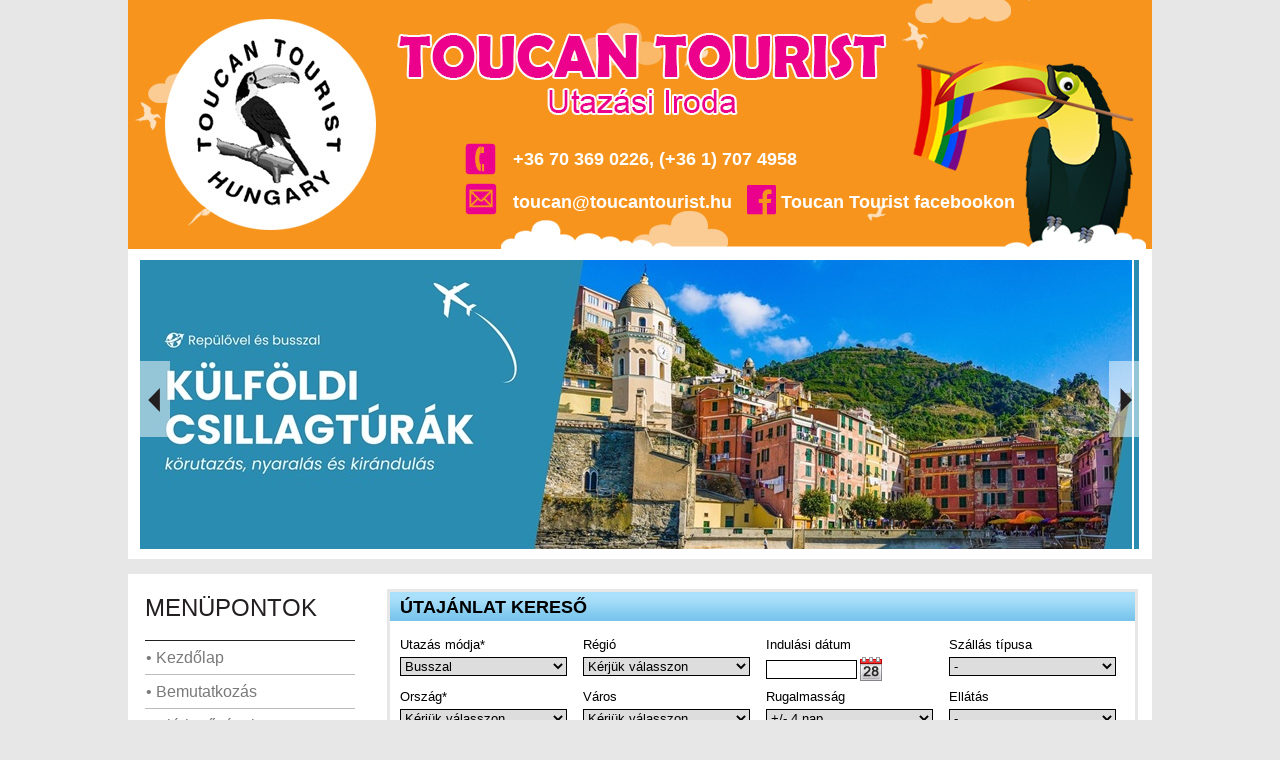

--- FILE ---
content_type: text/html; charset=ISO-8859-2
request_url: http://www.toucantourist.hu/?page=list&p2=pager&id=476965&action=setpge&pge=0&orderby=4
body_size: 11711
content:
<!DOCTYPE html PUBLIC "-//W3C//DTD XHTML 1.0 Transitional//EN" "http://www.w3.org/TR/xhtml1/DTD/xhtml1-transitional.dtd">
<html xmlns="http://www.w3.org/1999/xhtml" xml:lang="en" lang="en">
<head>



<!-- Google tag (gtag.js) --> <script async src="https://www.googletagmanager.com/gtag/js?id=G-1YV9EL7JNW"></script> <script> window.dataLayer = window.dataLayer || []; function gtag(){dataLayer.push(arguments);} gtag('js', new Date()); gtag('config', 'G-1YV9EL7JNW'); </script>




<!-- Google tag (gtag.js) -->

<script async src="https://www.googletagmanager.com/gtag/js?id=AW-17596876899"></script>
<script>
  window.dataLayer = window.dataLayer || [];
  function gtag(){dataLayer.push(arguments);}
  gtag('js', new Date());

  gtag('config', 'AW-17596876899');
</script>





<script type="text/javascript">
    (function(c,l,a,r,i,t,y){
        c[a]=c[a]||function(){(c[a].q=c[a].q||[]).push(arguments)};
        t=l.createElement(r);t.async=1;t.src="https://www.clarity.ms/tag/"+i;
        y=l.getElementsByTagName(r)[0];y.parentNode.insertBefore(t,y);
    })(window, document, "clarity", "script", "m36eul0poo");
</script>



<base href="https://www.toucantourist.hu/" />
<meta http-equiv="X-UA-Compatible" content="IE=EmulateIE8" />
<title> Akciós nyaralás 2026: Körutazás és utak - Toucan Tourist</title>
<meta http-equiv="content-type" content="text/html" charset="iso-8859-2" />
<meta http-equiv="content-language" content="hu" />
<meta http-equiv="pragma" content="no-cache" />
<meta name="description" content=" Akciós utazás 2026: csoportos körutazás, tengerparti nyaralás repülővel és buszos utak kedvező áron. Ne maradjon le!">
<meta name="keywords" content=",,,,,akciós utazás 2026, szervezett körutazás, nyaralás repülővel, buszos utak, utazási iroda, csoportos utazás, tengerparti nyaralás" />
<meta name="author" content="Toucan Tourist" />
<meta name="robots" content="index,follow" />
<meta name="revisit-after" content="14 days" />
<meta name="rating" content="all" />
<meta name="copyright" content="Copyright (c) 2015 Travelmax Magyarország Kft." />
<meta name="google-site-verification" content="3YNI4RaM6eWOQ0kjG0EElmoPZ9XY6GVKflkP5vpYNiw" />
<link type="text/css" rel="stylesheet" href="https://www.toucantourist.hu/css/jquery-ui-1.8.14.custom.css" />
<link type="text/css" rel="stylesheet" href="https://www.toucantourist.hu/css/nf.lightbox.css" />
<link rel="stylesheet" href="https://www.toucantourist.hu/calendar_system.css" type="text/css" />
<link rel="stylesheet" href="https://www.toucantourist.hu/css/font-awesome.min.css">
<link type="text/css" rel="stylesheet" href="https://www.toucantourist.hu/main.css" />
<!--<script src="http://www.google.com/jsapi"></script><script>google.load("mootools", "1.2.1");</script>-->
<script type="text/javascript" src="https://www.toucantourist.hu/js/calendar/calendar_module.js"></script>
<script type="text/javascript" src="https://www.toucantourist.hu/js/calendar/lang/calendar-hu.js"></script>
<script type="text/javascript" src="https://www.toucantourist.hu/js/calendar/calendar.js"></script>
<script type="text/javascript" src="https://www.toucantourist.hu/calendar3.js"></script>
<script type="text/javascript" src="https://www.toucantourist.hu/js/ddaccordion.js"></script>
<script type="text/javascript" src="https://www.toucantourist.hu/js/jquery-1.6.1.min.js"></script>
<script type="text/javascript" src="https://www.toucantourist.hu/js/jquery-ui-1.8.14.custom.min.js"></script>
<script type="text/javascript" src="https://www.toucantourist.hu/js/jquery.easing.1.2.js"></script>
<script type="text/javascript" src="https://www.toucantourist.hu/js/jquery.anythingslider.js" charset="utf-8"></script>
<script type="text/javascript" src="https://www.toucantourist.hu/js/jquery.maskedinput-1.3.js"></script>
<script type="text/javascript" src="https://www.toucantourist.hu/js/jquery.ui.datepicker-hu.js"></script>
<script type="text/javascript" src="https://www.toucantourist.hu/js/NFLightBox.js"></script>
<script src="https://www.google.com/recaptcha/api.js"></script>

<script type="text/javascript">
<!--//
function OpenBrWindow(theURL,winName,features, myWidth, myHeight, isCenter) { //v3.0
  if(window.screen)if(isCenter)if(isCenter=="true"){
    var myLeft = (screen.width-myWidth)/2;
    var myTop = (screen.height-myHeight)/2;
    features+=(features!='')?',':'';
    features+=',left='+myLeft+',top='+myTop;
  }

window.open(theURL,winName,features+((features!='')?',':'')+'width='+myWidth+',height='+myHeight);
}

ddaccordion.init({
	headerclass: "submenuheader",
	contentclass: "submenu",
	revealtype: "click",
	mouseoverdelay: 200,
	collapseprev: true,
	defaultexpanded: [],
	onemustopen: false,
	animatedefault: false,
	persiststate: true,
	toggleclass: ["", ""],
	togglehtml: ["prefix", "<img src='https://www.toucantourist.hu/images/plus.gif' class='statusicon' align='middle' />", "<img src='https://www.toucantourist.hu/images/minus.gif' class='statusicon' align='middle' />"],
	animatespeed: "fast",
	oninit:function(headers, expandedindices){
		//do nothing
	},
	onopenclose:function(header, index, state, isuseractivated){
		//do nothing
	}
});

$.noConflict();
jQuery(document).ready(function($) {


	$('#anythingSlider').anythingSlider({
		easing: "easeInOutExpo",
		autoPlay: true,
		delay: 2000,
		startStopped: false,
		animationTime: 3000,
		hashTags: true,
		buildNavigation: true,
		pauseOnHover: true,
		startText: "",
		stopText: "",
		navigationFormatter: null
	});


	var settings = {
		containerResizeSpeed: 350,
      imageLoading: 'https://www.toucantourist.hu/images/loading.gif',
      imageBtnPrev: 'https://www.toucantourist.hu/images/prev.png',
      imageBtnNext: 'https://www.toucantourist.hu/images/next.png',
      imageBtnClose: 'https://www.toucantourist.hu/images/close.png',
      imageBlank: 'https://www.toucantourist.hu/images/lightbox-blank.gif',
      imageBtnBottomPrev: 'https://www.toucantourist.hu/images/btm_prev.gif',
      imageBtnBottomNext: 'https://www.toucantourist.hu/images/btm_next.gif',
      imageBtnPlay: 'https://www.toucantourist.hu/images/start.png',
      imageBtnStop: 'https://www.toucantourist.hu/images/pause.png'
	};
	$('#details_gallery a').lightBox(settings);

	$(".tab_content").hide();


	$("ul.tabs li:first").addClass("active").show();
	$(".tab_content:first").fadeIn();



	$("ul.tabs li").click(function() {
		$("ul.tabs li").removeClass("active");
		$(this).addClass("active");
		$(".tab_content").hide();
		var activeTab = $(this).find("a").attr("href");
		if (activeTab == "#utazas")	{
			var sutazas = $("#sutazas").val();
			getCountryList(sutazas);
			getRegionList(sutazas, '');
			getCityList(sutazas, '', '');
			getQuarterList(0, sutazas, '', '', '', '');
			getAccommodationList(sutazas, '', '', '', '');
		}	else	{
			var sutazas_ski = $("#sutazas_ski").val();
			getSkiCountryList(sutazas_ski);
			getSkiRegionList(sutazas_ski, '');
			getSkiAreaList(sutazas_ski, '', '');
			getQuarterList(1, sutazas_ski, '', '', '', '');
		}
		$(activeTab).fadeIn();
		return false;
	});
	$.datepicker.setDefaults($.datepicker.regional["hu"]);
	$(".date-pick").mask("9999-99-99");
	$(".date-pick").datepicker({
		showOn: "button",
		buttonImage: "https://www.toucantourist.hu/images/calendar.gif",
		buttonImageOnly: true,
		minDate: "+1d",
		maxDate: "+1y"
	});

	function getCountryList(sel1)	{
		$("#sorszag").attr("disabled", "disabled");
		$("#sorszag").load(
			"https://www.toucantourist.hu/getcountries.php",
			{'sutazas': sel1, 'sorszag':''},
			function(){
				$("#sorszag").removeAttr("disabled");
		});
	}
	function getCountryList2(sel1)	{
		$("#sorszag2").attr("disabled", "disabled");
		$("#sorszag2").load(
			"https://www.toucantourist.hu/getcountries.php",
			{'sutazas': sel1, 'sorszag':''},
			function(){
				$("#sorszag2").removeAttr("disabled");
		});
	}
	function getSkiCountryList(sel1)	{
		$("#sorszag_ski").attr("disabled", "disabled");
		$("#sorszag_ski").load(
			"https://www.toucantourist.hu/getskicountries.php",
			{'selcode': sel1, 'sorszag':''},
			function(){
				$("#sorszag_ski").removeAttr("disabled");
		});
	}
	function getRegionList(sel1, sel2)	{
		$("#sregio").attr("disabled", "disabled");
		$("#sregio").load(
			"https://www.toucantourist.hu/getregions.php",
			{'sutazas':sel1, 'sorszag':sel2, 'sregio':''},
			function(){
				$("#sregio").removeAttr("disabled");
		});
	}
	function getSkiRegionList(sel1, sel2)	{
		$("#sregio_ski").attr("disabled", "disabled");
		$("#sregio_ski").load(
			"https://www.toucantourist.hu/getregions_skiregion.php",
			{'sutazas':sel1, 'sorszag':sel2, 'sregio':''},
			function(){
				$("#sregio_ski").removeAttr("disabled");
		});
	}
	function getCityList(sel1, sel2, sel3)	{
		$("#svaros").attr("disabled", "disabled");
		$("#svaros").load(
			"https://www.toucantourist.hu/getcities.php",
			{'sutazas':sel1, 'sorszag':sel2, 'sregio':sel3, 'svaros':''},
			function(){
				$("#svaros").removeAttr("disabled");
		});
	}
	function getSkiAreaList(sel1, sel2, sel3)	{
		$("#sterep").attr("disabled", "disabled");
		$("#sterep").load(
			"https://www.toucantourist.hu/getskiregions.php",
			{'sutazas':sel1, 'sorszag':sel2, 'sregio':sel3, 'sterep':''},
			function(){
				$("#sterep").removeAttr("disabled");
		});
	}
	function getQuarterList(swc, sel1, sel2, sel3, sel4, sel5)	{
		if (swc == 0)	{
			$("#sszallas").attr("disabled", "disabled");
			$("#sszallas").load(
				"https://www.toucantourist.hu/getquarters.php",
				{'sutazas':sel1, 'sorszag':sel2, 'sregio':sel3, 'svaros':sel4, 'sterep':sel5, 'sszallas':''},
				function(){
					$("#sszallas").removeAttr("disabled");
			});
		}	else	{
			$("#sszallas_ski").attr("disabled", "disabled");
			$("#sszallas_ski").load(
				"https://www.toucantourist.hu/getquarters.php",
				{'sski':1, 'sutazas':sel1, 'sorszag':sel2, 'sregio':sel3, 'svaros':sel4, 'sterep':sel5, 'sszallas':''},
				function(){
					$("#sszallas_ski").removeAttr("disabled");
			});
		}
	}
	function getAccommodationList(sel1, sel2, sel3, sel4, sel5)	{
		$("#sellat").attr("disabled", "disabled");
		$("#sellat").load(
			"https://www.toucantourist.hu/getaccommodations.php",
			{'sutazas':sel1, 'sorszag':sel2, 'sregio':sel3, 'svaros':sel4, 'sterep':sel5, 'sellat':''},
			function(){
				$("#sellat").removeAttr("disabled");
		});
	}


	var sutazas = $("#sutazas").val();
	getCountryList(sutazas);
	var sutazas2 = $("#sutazas2").val();
	getCountryList2(sutazas2);
	getRegionList(sutazas, '');
	getCityList(sutazas, '', '');
	getQuarterList(0, sutazas, '', '', '', '');
	getAccommodationList(sutazas, '', '', '', '');


	$("#sutazas").change(function(){
		var id = $(this).val();
		getCountryList(id);
		getRegionList(id, '');
		getCityList(id, '', '');
		getQuarterList(0, id, '', '', '', '');
		getAccommodationList(id, '', '', '', '');
	});
	$("#sutazas2").change(function(){
		var id = $(this).val();
		getCountryList2(id);
	});
	$("#sutazas_ski").change(function(){
		var id = $(this).val();
		getSkiCountryList(id);
		getSkiRegionList(id, '');
		getSkiAreaList(id, '', '');
		getQuarterList(1, id, '', '', '', '', '');
	});
	$("#sorszag").change(function(){
		var sutazas = $("#sutazas").val();
		var id = $(this).val();
		getRegionList(sutazas, id);
		getCityList(sutazas, id, '');
		getQuarterList(0, sutazas, id, '', '');
		getAccommodationList(sutazas, id, '', '');
	});
	$("#sorszag_ski").change(function(){
		var sutazas = $("#sutazas_ski").val();
		var id = $(this).val();
		getSkiRegionList(sutazas, id);
		getSkiAreaList(sutazas, id, '');
		getQuarterList(1, sutazas, id, '', '', '');
	});
	$("#sregio").change(function(){
		var sutazas = $("#sutazas").val();
		var sorszag = $("#sorszag").val();
		var id = $(this).val();
		getCityList(sutazas, sorszag, id);
		getQuarterList(0, sutazas, sorszag, id, '');
		getAccommodationList(sutazas, sorszag, id, '');
	});
	$("#sregio_ski").change(function(){
		var sutazas = $("#sutazas_ski").val();
		var sorszag = $("#sorszag_ski").val();
		var id = $(this).val();
		getSkiAreaList(sutazas, sorszag, id);
		getQuarterList(1, sutazas, sorszag, id, '', '');
	});
	$("#svaros").change(function(){
		var sutazas = $("#sutazas").val();
		var sorszag = $("#sorszag").val();
		var sregio = $("#sregio").val();
		var id = $(this).val();
		getQuarterList(0, sutazas, sorszag, sregio, id);
		getAccommodationList(sutazas, sorszag, sregio, id);
	});
	$("#sterep").change(function(){
		var sutazas = $("#sutazas_ski").val();
		var sorszag = $("#sorszag_ski").val();
		var sregio = $("#sregio_ski").val();
		var id = $(this).val();
		getQuarterList(1, sutazas, sorszag, sregio, '', id);
	});


});

	var _u = '3fc5e0cf4214994237259748a284009d';
	var _src = ('https:' == document.location.protocol ? 'https://' : 'http://') + 'a.trabase.com/static/easyxdm-trabase.js?rnd=' + Math.random();
	window.onload = function() {
		var _trabase = document.createElement('script'); _trabase.type = 'text/javascript'; _trabase.async = true; _trabase.src = _src;
		var _body = document.getElementsByTagName('body')[0];
		_body.appendChild(_trabase);
		};
//-->
</script>

</head>
<body>
<script async defer crossorigin="anonymous" src="https://connect.facebook.net/hu_HU/sdk.js#xfbml=1&version=v19.0" nonce="5UAfLKS1"></script>
<div class="container">
	<div class="headinfo">
    	<div class="head_left">
			<h1>
				<a class="logo" href="index.php">
					<img src="https://www.toucantourist.hu/images/spacer.gif" width="275" height="249" alt="Kezdőlap">
				</a>
			</h1>
		</div>
		<div class="head_right">
			+36 70 369  0226, (+36 1) 707 4958<br>
			<a href="mailto:toucan@toucantourist.hu">toucan@toucantourist.hu</a>&nbsp;&nbsp;&nbsp;<span style="font-size: 34px; position: relative; top: 4px; color: #eb008d;"><i class="fa fa-facebook-official" aria-hidden="true"></i></span>&nbsp;<a href="https://www.facebook.com/ToucanTourist" target="_blank">Toucan Tourist facebookon</a>
		</div>
	</div>
    <div class="clr"></div>
    <div class="slider_bg">
        <div id="anythingSlider" class="anythingSlider" style="z-index: 1;">
            <div class="wrapper">
                <ul>
                                        <li>
                                                <a href="https://www.toucantourist.hu/?page=groups&gr=66828">
                                                <img src="https://www.toucantourist.hu/images/sliderdata/csillagturak-kulfoldon.jpg" border="0" />
                                                </a>                    </li>
                                        <li>
                                                <a href="https://www.toucantourist.hu/?page=groups&gr=66806">
                                                <img src="https://www.toucantourist.hu/images/sliderdata/karneval-utazas.jpg" border="0" />
                                                </a>                    </li>
                                        <li>
                                                <a href="https://www.toucantourist.hu/tengerparti-ajanlataink">
                                                <img src="https://www.toucantourist.hu/images/sliderdata/eszak-ciprus.jpg" border="0" />
                                                <div style="position: absolute; left: 176px; top: 88px; width: 669px; height: 105px; z-index: 2; display: inline-block;">
                            <p><span style="font-size: 24pt;"><strong>NY&Aacute;R, NAPS&Uuml;T&Eacute;S, TENGER!</strong></span></p>
                        </div>
                                                </a>                    </li>
                                        <li>
                                                <a href="https://www.toucantourist.hu/belfoldi-kirandulasok-busszal">
                                                <img src="https://www.toucantourist.hu/images/sliderdata/gyulai-var.jpg" border="0" />
                                                <div style="position: absolute; left: 65px; top: 207px; width: 666px; height: 56px; z-index: 2; display: inline-block;">
                            <p style="text-align: left;"><span style="font-size: 18pt; color: #2dc26b;"><strong>BELF&Ouml;LDI AUT&Oacute;BUSZOS KIR&Aacute;NDUL&Aacute;SOK</strong></span></p>
                        </div>
                                                </a>                    </li>
                                        <li>
                                                <a href="http://www.toucantourist.hu/kreta-repulovel">
                                                <img src="https://www.toucantourist.hu/images/sliderdata/napagy.jpg" border="0" />
                                                <div style="position: absolute; left: 0px; top: 0px; width: 554px; height: 200px; z-index: 2; display: inline-block;">
                            <p>&nbsp;</p>
<p style="text-align: center;"><span style="font-size: 24pt; color: #34495e; background-color: #f1c40f;"><strong>&Uuml;D&Uuml;L&Eacute;S, PIHEN&Eacute;S KR&Eacute;T&Aacute;N</strong></span></p>
                        </div>
                                                </a>                    </li>
                                    </ul>
            </div>
        </div>
    </div>
    <div class="clr"></div>
    </div>
    <div class="clr"></div>
	<div class="box_main">
		<div class="column_left">
			<div class="head_leftmenu">
            	MENÜPONTOK
            </div>
        	<div class="glossymenu">
					<a class="menuitem" href="https://www.toucantourist.hu" class="head">&bull; Kezdőlap</a>
								<a class="menuitem" href="https://www.toucantourist.hu/bemutatkozas" class="head">&bull; Bemutatkozás</a>
								<a class="menuitem" href="https://www.toucantourist.hu/elerhetosegek" class="head">&bull; Elérhetőségek</a>
								<a class="menuitem submenuheader" href="https://www.toucantourist.hu/utazasok-2026" class="head">&bull; Utazások 2026</a>
						<div class="submenu"><ul>				<li><a href="https://www.toucantourist.hu/utazasok-2026/buszos-utak-2026">&raquo; Buszos utak 2026</a></li>
													<li><a href="https://www.toucantourist.hu/utazasok-2026/repulos-utak-2026">&raquo; Repülős utak 2026</a></li>
													<li><a href="https://www.toucantourist.hu/?page=groups&gr=57845">&raquo; Csoportos hajóutak magyar idegenvezetővel 2026</a></li>
			</ul></div>								<a class="menuitem" href="https://www.toucantourist.hu/belfoldi-kirandulasok-busszal" class="head">&bull; Belföldi kirándulások busszal</a>
								<a class="menuitem" href="https://www.toucantourist.hu/csoportos-tengeri-hajoutak" class="head">&bull; Csoportos tengeri hajóutak</a>
								<a class="menuitem submenuheader" href="https://www.toucantourist.hu/tengerparti-ajanlatok" class="head">&bull; Tengerparti ajánlatok</a>
						<div class="submenu"><ul>				<li><a href="https://www.toucantourist.hu/tengerparti-ajanlatok/albania-utazas">&raquo; Albánia utazás</a></li>
													<li><a href="https://www.toucantourist.hu/tengerparti-ajanlatok/bulgaria-egyenileg">&raquo; Bulgária egyénileg</a></li>
													<li><a href="https://www.toucantourist.hu/tengerparti-ajanlatok/bulgaria-nyaralas-busszal">&raquo; Bulgária nyaralás busszal</a></li>
													<li><a href="https://www.toucantourist.hu/tengerparti-ajanlatok/bulgaria-nyaralas-repulovel">&raquo; Bulgária nyaralás repülővel</a></li>
													<li><a href="https://www.toucantourist.hu/tengerparti-ajanlatok/gorogorszag-buszos-nyaralas">&raquo; Görögország buszos nyaralás</a></li>
													<li><a href="https://www.toucantourist.hu/tengerparti-ajanlatok/gorogorszag-repulos-nyaralas">&raquo; Görögország repülős nyaralás</a></li>
													<li><a href="https://www.toucantourist.hu/tengerparti-ajanlatok/horvatorszag-buszos-nyaralas">&raquo; Horvátország buszos nyaralás</a></li>
													<li><a href="https://www.toucantourist.hu/tengerparti-ajanlatok/isztria-autobusszal">&raquo; Isztria autóbusszal</a></li>
													<li><a href="https://www.toucantourist.hu/tengerparti-ajanlatok/isztria-egyenileg">&raquo; Isztria egyénileg</a></li>
													<li><a href="https://www.toucantourist.hu/tengerparti-ajanlatok/kanari-szigetek-repulovel">&raquo; Kanári-szigetek repülővel</a></li>
													<li><a href="https://www.toucantourist.hu/tengerparti-ajanlatok/ciprus-nyaralas">&raquo; Ciprus nyaralás</a></li>
													<li><a href="https://www.toucantourist.hu/tengerparti-ajanlatok/eszak-ciprus-nyaralas">&raquo; Észak-Ciprus nyaralás</a></li>
													<li><a href="https://www.toucantourist.hu/tengerparti-ajanlatok/malta-nyaralas-repulovel">&raquo; Málta nyaralás repülővel</a></li>
													<li><a href="https://www.toucantourist.hu/tengerparti-ajanlatok/montenegro">&raquo; Montenegro</a></li>
													<li><a href="https://www.toucantourist.hu/tengerparti-ajanlatok/bosznia-buszos-utazas">&raquo; Bosznia buszos utazás</a></li>
													<li><a href="https://www.toucantourist.hu/tengerparti-ajanlatok/olaszorszag-egyenileg">&raquo; Olaszország egyénileg</a></li>
													<li><a href="https://www.toucantourist.hu/tengerparti-ajanlatok/olaszorszag-buszos-nyaralas">&raquo; Olaszország buszos nyaralás</a></li>
													<li><a href="https://www.toucantourist.hu/tengerparti-ajanlatok/olaszorszag-nyaralas-repulovel">&raquo; Olaszország nyaralás repülővel</a></li>
													<li><a href="https://www.toucantourist.hu/tengerparti-ajanlatok/portugalia-utazas">&raquo; Portugália utazás</a></li>
													<li><a href="https://www.toucantourist.hu/tengerparti-ajanlatok/spanyolorszag-repulos-nyaralas">&raquo; Spanyolország repülős nyaralás</a></li>
													<li><a href="https://www.toucantourist.hu/tengerparti-ajanlatok/szlovenia-nyaralas-utazas-szallas">&raquo; Szlovénia nyaralás, utazás, szállás</a></li>
													<li><a href="https://www.toucantourist.hu/tengerparti-ajanlatok/torokorszag-nyaralas">&raquo; Törökország nyaralás</a></li>
													<li><a href="https://www.toucantourist.hu/tengerparti-ajanlatok/egyiptom-nyaralas">&raquo; Egyiptom nyaralás</a></li>
													<li><a href="https://www.toucantourist.hu/tengerparti-ajanlatok/tunezia-udulesek">&raquo; Tunézia üdülések</a></li>
			</ul></div>								<a class="menuitem submenuheader" href="https://www.toucantourist.hu/egzotikus-utazasok:-csoportos-korutazas-nyaralas" class="head">&bull; Egzotikus utazások: csoportos körutazás, nyaralás</a>
						<div class="submenu"><ul>				<li><a href="https://www.toucantourist.hu/egzotikus-utazasok:-csoportos-korutazas-nyaralas/kuba:-korutazas-es-nyaralas-repulovel">&raquo; Kuba: körutazás és nyaralás repülővel</a></li>
													<li><a href="https://www.toucantourist.hu/egzotikus-utazasok:-csoportos-korutazas-nyaralas/mexiko-utazas-nyaralas">&raquo; Mexikó utazás, nyaralás</a></li>
													<li><a href="https://www.toucantourist.hu/egzotikus-utazasok:-csoportos-korutazas-nyaralas/dominikai-koztarsasag-nyaralas">&raquo; Dominikai-köztársaság nyaralás</a></li>
													<li><a href="https://www.toucantourist.hu/egzotikus-utazasok:-csoportos-korutazas-nyaralas/tanzania---zanzibar-nyaralas">&raquo; Tanzánia - Zanzibár nyaralás</a></li>
													<li><a href="https://www.toucantourist.hu/egzotikus-utazasok:-csoportos-korutazas-nyaralas/thaifold-korutazas---nyaralas">&raquo; Thaiföld körutazás - nyaralás</a></li>
													<li><a href="https://www.toucantourist.hu/egzotikus-utazasok:-csoportos-korutazas-nyaralas/sri-lanka-csoportos-korutazas-es-nyaralas">&raquo; Srí Lanka csoportos körutazás és nyaralás</a></li>
													<li><a href="https://www.toucantourist.hu/egzotikus-utazasok:-csoportos-korutazas-nyaralas/indonezia-korutazas-es-nyaralas">&raquo; Indonézia körutazás és nyaralás</a></li>
													<li><a href="https://www.toucantourist.hu/egzotikus-utazasok:-csoportos-korutazas-nyaralas/vietnam-es-kambodzsa">&raquo; Vietnam és Kambodzsa</a></li>
													<li><a href="https://www.toucantourist.hu/egzotikus-utazasok:-csoportos-korutazas-nyaralas/seychelle-szigetek-nyaralas">&raquo; Seychelle szigetek nyaralás</a></li>
													<li><a href="https://www.toucantourist.hu/egzotikus-utazasok:-csoportos-korutazas-nyaralas/maldiv-szigetek-utazasok-nyaralas">&raquo; Maldív szigetek utazások, nyaralás</a></li>
													<li><a href="https://www.toucantourist.hu/egzotikus-utazasok:-csoportos-korutazas-nyaralas/egyesult-arab-emirsegek---dubai">&raquo; Egyesült Arab Emírségek - Dubai</a></li>
													<li><a href="https://www.toucantourist.hu/egzotikus-utazasok:-csoportos-korutazas-nyaralas/oman-csoportos-utazas-es-salalah-nyaralas">&raquo; Omán csoportos utazás és Salalah nyaralás</a></li>
			</ul></div>								<a class="menuitem" href="https://www.toucantourist.hu/tengerparti-ajanlataink" class="head">&bull; Tengerparti ajánlataink</a>
								<a class="menuitem" href="https://www.toucantourist.hu/bolgar-tengerpart" class="head">&bull; Bolgár tengerpart</a>
								<a class="menuitem" href="https://www.toucantourist.hu/horvat-adria-busszal" class="head">&bull; Horvát Adria (busszal)</a>
								<a class="menuitem" href="https://www.toucantourist.hu/horvat-adria-egyenileg" class="head">&bull; Horvát Adria (egyénileg)</a>
								<a class="menuitem" href="https://www.toucantourist.hu/szloven-adria-egyenileg" class="head">&bull; Szlovén Adria (egyénileg)</a>
								<a class="menuitem" href="https://www.toucantourist.hu/costa-brava-spanyolo" class="head">&bull; Costa Brava (Spanyolo.)</a>
								<a class="menuitem" href="https://www.toucantourist.hu/kefalonia-repulovel" class="head">&bull; KEFALÓNIA (repülővel)</a>
								<a class="menuitem" href="https://www.toucantourist.hu/korfu-repulovel" class="head">&bull; KORFU (repülővel)</a>
								<a class="menuitem" href="https://www.toucantourist.hu/kreta-repulovel" class="head">&bull; KRÉTA (repülővel)</a>
								<a class="menuitem submenuheader" href="https://www.toucantourist.hu/rodosz-repulovel" class="head">&bull; RODOSZ (repülővel)</a>
						<div class="submenu"><ul>				<li><a href="https://www.toucantourist.hu/rodosz-repulovel/faliraki-nyaralas">&raquo; Faliraki nyaralás</a></li>
			</ul></div>								<a class="menuitem" href="https://www.toucantourist.hu/zakynthos-repulovel" class="head">&bull; ZAKYNTHOS (repülővel)</a>
								<a class="menuitem" href="https://www.toucantourist.hu/mallorca-repulovel" class="head">&bull; MALLORCA (repülővel)</a>
								<a class="menuitem" href="https://www.toucantourist.hu/szicilia-repulovel" class="head">&bull; SZICÍLIA (repülővel)</a>
								<a class="menuitem" href="https://www.toucantourist.hu/torok-riviera-repulovel" class="head">&bull; TÖRÖK RIVIÉRA (repülővel)</a>
								<a class="menuitem" href="https://www.toucantourist.hu/voros-tenger-egyiptom" class="head">&bull; Vörös-tenger (Egyiptom)</a>
								<a class="menuitem" href="https://www.toucantourist.hu/1-napos-kirandulasok" class="head">&bull; 1 napos kirándulások</a>
								<a class="menuitem submenuheader" href="https://www.toucantourist.hu/korutazas" class="head">&bull; Körutazás</a>
						<div class="submenu"><ul>				<li><a href="https://www.toucantourist.hu/korutazas/buszos-korutazas">&raquo; Buszos Körutazás</a></li>
													<li><a href="https://www.toucantourist.hu/korutazas/repulos-korutazas">&raquo; Repülős Körutazás</a></li>
			</ul></div>								<a class="menuitem submenuheader" href="https://www.toucantourist.hu/buszos-utak" class="head">&bull; Buszos utak</a>
						<div class="submenu"><ul>				<li><a href="https://www.toucantourist.hu/tengerparti-ajanlatok/horvatorszag-buszos-nyaralas">&raquo; Horvát buszos utak 2026</a></li>
													<li><a href="https://www.toucantourist.hu/tengerparti-ajanlatok/gorogorszag-buszos-nyaralas">&raquo; Görögország busszal</a></li>
													<li><a href="https://www.toucantourist.hu/tengerparti-ajanlatok/olaszorszag-buszos-nyaralas">&raquo; Olasz buszos utak 2026</a></li>
													<li><a href="https://www.toucantourist.hu/tengerparti-ajanlatok/bulgaria-nyaralas-busszal">&raquo; Bulgária utazás busszal</a></li>
													<li><a href="https://www.toucantourist.hu/tengerparti-ajanlatok/szlovenia-nyaralas-utazas-szallas">&raquo; Szlovénia busszal 2026</a></li>
													<li><a href="https://www.toucantourist.hu/tengerparti-ajanlatok/montenegro">&raquo; Montenegró kirándulás busszal</a></li>
													<li><a href="https://www.toucantourist.hu/tengerparti-ajanlatok/bosznia-buszos-utazas">&raquo; Bosznia-Hercegovina busszal</a></li>
													<li><a href="https://www.toucantourist.hu/tengerparti-ajanlatok/albania-utazas/albania-nyaralas-busszal">&raquo; Albán buszos utak</a></li>
													<li><a href="https://www.toucantourist.hu/?page=groups&gr=58102">&raquo; Ausztria kirándulás busszal</a></li>
													<li><a href="https://www.toucantourist.hu/buszos-utak/nemetorszagi-korutazas-busszal">&raquo; Németországi körutazás busszal</a></li>
													<li><a href="https://www.toucantourist.hu/buszos-utak/franciaorszagi-korutazas-busszal">&raquo; Franciaországi körutazás busszal </a></li>
													<li><a href="https://www.toucantourist.hu/buszos-utak/svajc-korutazas-busszal">&raquo; Svájc körutazás busszal</a></li>
													<li><a href="https://www.toucantourist.hu/buszos-utak/korutazas-angliaban-busszal">&raquo; Körutazás Angliában busszal</a></li>
													<li><a href="https://www.toucantourist.hu/buszos-utak/benelux-korutazas-busszal">&raquo; Benelux körutazás busszal</a></li>
													<li><a href="https://www.toucantourist.hu/buszos-utak/buszos-korutazas-szlovakiaban">&raquo; Buszos körutazás Szlovákiában</a></li>
													<li><a href="https://www.toucantourist.hu/buszos-utak/csehorszag-korutazas-busszal">&raquo; Csehország körutazás busszal</a></li>
													<li><a href="https://www.toucantourist.hu/buszos-utak/erdely-korutazas-busszal">&raquo; Erdély körutazás busszal</a></li>
													<li><a href="https://www.toucantourist.hu/buszos-utak/szerbia-korutazas-busszal">&raquo; Szerbia körutazás busszal</a></li>
			</ul></div>								<a class="menuitem" href="https://www.toucantourist.hu/utazasok-europaban" class="head">&bull; Utazások Európában</a>
								<a class="menuitem submenuheader" href="https://www.toucantourist.hu/szervezett-utak-videki-felszallassal" class="head">&bull; Szervezett utak vidéki felszállással</a>
						<div class="submenu"><ul>				<li><a href="https://www.toucantourist.hu/szervezett-utak-videki-felszallassal/akcios-repulos-utak-debrecenbol">&raquo; Akciós repülős utak Debrecenből</a></li>
													<li><a href="https://www.toucantourist.hu/szervezett-utak-videki-felszallassal/utazasok-busszal-debrecenbol">&raquo; Utazások busszal Debrecenből</a></li>
													<li><a href="https://www.toucantourist.hu/szervezett-utak-videki-felszallassal/utazas-nyaralas-busszal-miskolcrol">&raquo; Utazás, nyaralás busszal Miskolcról</a></li>
													<li><a href="https://www.toucantourist.hu/szervezett-utak-videki-felszallassal/szekesfehervarrol-indulo-korutazas">&raquo; Székesfehérvárról induló körutazás</a></li>
													<li><a href="https://www.toucantourist.hu/szervezett-utak-videki-felszallassal/buszos-utak-szegedrol">&raquo; Buszos utak Szegedről</a></li>
													<li><a href="https://www.toucantourist.hu/szervezett-utak-videki-felszallassal/buszos-utak-pecsrol">&raquo; Buszos utak Pécsről</a></li>
													<li><a href="https://www.toucantourist.hu/szervezett-utak-videki-felszallassal/buszos-utak-gyongyosi-indulassal">&raquo; Buszos utak gyöngyösi indulással</a></li>
													<li><a href="https://www.toucantourist.hu/szervezett-utak-videki-felszallassal/csoportos-buszos-utak-ingyenes-transzferrel">&raquo; Csoportos buszos utak ingyenes transzferrel</a></li>
			</ul></div>								<a class="menuitem submenuheader" href="https://www.toucantourist.hu/ausztria-egyenileg" class="head">&bull; Ausztria egyénileg</a>
						<div class="submenu"><ul>				<li><a href="https://www.toucantourist.hu/ausztria-egyenileg/vosendorf:-austria-trend-eventhotel-pyramide****">&raquo; Vösendorf: Austria Trend Eventhotel PYRAMIDE****</a></li>
													<li><a href="https://www.toucantourist.hu/ausztria-egyenileg/also-ausztria">&raquo; ALSÓ-AUSZTRIA</a></li>
													<li><a href="https://www.toucantourist.hu/ausztria-egyenileg/burgenland">&raquo; BURGENLAND</a></li>
													<li><a href="https://www.toucantourist.hu/ausztria-egyenileg/felso-ausztria">&raquo; FELSŐ-AUSZTRIA</a></li>
													<li><a href="https://www.toucantourist.hu/ausztria-egyenileg/karintia">&raquo; KARINTIA</a></li>
													<li><a href="https://www.toucantourist.hu/ausztria-egyenileg/salzburg-tartomany">&raquo; SALZBURG TARTOMÁNY</a></li>
													<li><a href="https://www.toucantourist.hu/ausztria-egyenileg/salzkammergut">&raquo; SALZKAMMERGUT</a></li>
													<li><a href="https://www.toucantourist.hu/ausztria-egyenileg/steiermark">&raquo; STEIERMARK</a></li>
													<li><a href="https://www.toucantourist.hu/ausztria-egyenileg/tirol">&raquo; TIROL</a></li>
			</ul></div>								<a class="menuitem" href="https://www.toucantourist.hu/ausztria-autobusszal" class="head">&bull; Ausztria autóbusszal</a>
								<a class="menuitem" href="https://www.toucantourist.hu/szloven-alpok" class="head">&bull; Szlovén Alpok</a>
								<a class="menuitem" href="https://www.toucantourist.hu/szlovenia-korutazasok" class="head">&bull; Szlovénia körutazások</a>
								<a class="menuitem" href="https://www.toucantourist.hu/varoslatogatasok-repulovel" class="head">&bull; Városlátogatások repülővel</a>
								<a class="menuitem submenuheader" href="https://www.toucantourist.hu/csehorszag" class="head">&bull; Csehország</a>
						<div class="submenu"><ul>				<li><a href="https://www.toucantourist.hu/csehorszag/praga:-hotel-ilf***">&raquo; Prága: Hotel ILF***</a></li>
			</ul></div>								<a class="menuitem submenuheader" href="https://www.toucantourist.hu/kulfoldi-csillagturak" class="head">&bull; Külföldi csillagtúrák</a>
						<div class="submenu"><ul>				<li><a href="https://www.toucantourist.hu/kulfoldi-csillagturak/csillagturak-horvatorszagban">&raquo; Csillagtúrák Horvátországban</a></li>
													<li><a href="https://www.toucantourist.hu/kulfoldi-csillagturak/csillagturak-olaszorszagban">&raquo; Csillagtúrák Olaszországban</a></li>
													<li><a href="https://www.toucantourist.hu/kulfoldi-csillagturak/varazslatos-szlovenia-csillagturakkal">&raquo; Varázslatos Szlovénia csillagtúrákkal</a></li>
													<li><a href="https://www.toucantourist.hu/kulfoldi-csillagturak/csillagturak-spanyolorszagban">&raquo; Csillagtúrák Spanyolországban</a></li>
													<li><a href="https://www.toucantourist.hu/index.php?page=st&sutazas=1&sregio=&sdatum1=&sszallas=&sorszag=70&svaros=&sdatumr=4&sellat=&sarak=&orderby=&sphrase=csillag&x=89&y=14">&raquo; Izlandi csillagtúra</a></li>
			</ul></div>								<a class="menuitem submenuheader" href="https://www.toucantourist.hu/unnepi-utazasok" class="head">&bull; Ünnepi utazások</a>
						<div class="submenu"><ul>				<li><a href="https://www.toucantourist.hu/unnepi-utazasok/adventi-utazasok">&raquo; Adventi utazások</a></li>
													<li><a href="https://www.toucantourist.hu/unnepi-utazasok/karacsonyi-utazasok">&raquo; Karácsonyi utazások</a></li>
													<li><a href="https://www.toucantourist.hu/unnepi-utazasok/szilveszteri-utak">&raquo; Szilveszteri utak</a></li>
													<li><a href="https://www.toucantourist.hu/unnepi-utazasok/utazasok-a-tavaszi-szunetben">&raquo; Utazások a tavaszi szünetben</a></li>
													<li><a href="https://www.toucantourist.hu/unnepi-utazasok/farsangi-es-karnevali-utak">&raquo; Farsangi és karneváli utak</a></li>
													<li><a href="https://www.toucantourist.hu/unnepi-utazasok/husveti-utazasok">&raquo; Húsvéti utazások</a></li>
													<li><a href="https://www.toucantourist.hu/unnepi-utazasok/punkosdi-utazasok">&raquo; Pünkösdi utazások</a></li>
													<li><a href="https://www.toucantourist.hu/unnepi-utazasok/majus-1-hosszu-hetvege-utazas">&raquo; Május 1 hosszú hétvége utazás</a></li>
													<li><a href="https://www.toucantourist.hu/unnepi-utazasok/aug-20-i-hosszu-hetvege">&raquo; Aug. 20-i hosszú hétvége</a></li>
													<li><a href="https://www.toucantourist.hu/unnepi-utazasok/oszi-szunet-utazasi-ajanlatok">&raquo; Őszi szünet utazási ajánlatok</a></li>
			</ul></div>								<a class="menuitem" href="https://www.toucantourist.hu/partnerek" class="head">&bull; Partnerek</a>
								<a class="menuitem" href="https://www.toucantourist.hu/aszf" class="head">&bull; ÁSZF</a>
								<a class="menuitem" href="https://www.toucantourist.hu/adatvedelmi-tajekoztato" class="head">&bull; Adatvédelmi tájékoztató</a>
								</div>
            <div class="clr"></div>
<!--            <div class="banner">
	            <a href="#>
            	<img src="images/eub_logo.jpg" border="0" alt="EUB utasbiztosítás"
title="EUB biztosításkötés" />
				</a>
            </div>
            <div class="clr"></div> -->
            <div class="hirlevel">
                <form name="hirlevel2" action="index.php?page=hirlev&action=sub" method="post">
                <input type="hidden" name="teszt" value="123">
                <table width="210" cellpadding="0" cellspacing="0" border="0">
                    <tr><td colspan="2"><img src="https://www.toucantourist.hu/images/hirlevel_box_top.jpg" border="0"></td></tr>
                </table>
                <table width="210" height="127" cellpadding="0" cellspacing="0" border="0" class="hirlevelhatter">
                    <tr>
                        <td class="sima8pt"><font color="#ff0000"></font></td>
                    </tr>
                    <tr>
                        <td align="center" class="hirleveltxt">Kérjük adja meg e-mail címét</td>
                    </tr>
                    <tr>
                        <td align="center"><input type="text" name="email" id="email" style="width: 183px; height:27px;"></td>
                    </tr>
                    <tr>
                        <td align="center" colspan="2" style="padding-bottom: 6px;">
                            <input type="image" src="https://www.toucantourist.hu/images/btn_hirlevel.png" width="148" height="28" border="0">
                        </td>
                    </tr>
                </table>
                </form>
            </div>
            <div class="clr"></div>
            <div class="facebook">
				<div id="fb-root"></div>
				<div class="fb-page" data-href="https://www.facebook.com/ToucanTourist" data-tabs="timeline" data-width="210" data-height="" data-small-header="true" data-adapt-container-width="true" data-hide-cover="false" data-show-facepile="false"><blockquote cite="https://www.facebook.com/ToucanTourist" class="fb-xfbml-parse-ignore"><a href="https://www.facebook.com/ToucanTourist">Toucan Tourist Utazási Iroda</a></blockquote></div>
            	</div>
            <div class="clr"></div>
			<div class="banner">
                <iframe src="https://www.google.com/maps/embed?pb=!1m18!1m12!1m3!1d2697.997212399872!2d19.12642298598416!3d47.45099377913899!2m3!1f0!2f0!3f0!3m2!1i1024!2i768!4f13.1!3m3!1m2!1s0x4741c2c42fa6cd2f%3A0x5cfce8cf6a07f76!2sBudapest%2C+Zolt%C3%A1n+u.+57%2C+1192!5e0!3m2!1shu!2shu!4v1515417106664" width="210" height="350" frameborder="0" style="border:0" allowfullscreen></iframe>
            </div>
            <div class="clr"></div>
						<div class="banner">
                &nbsp;
            </div>
            <div class="clr"></div>
		</div>
		<div class="column_middle">
			<div class="content1">
					<div class="dsearch">
                    	<div class="dsearch_head">
						<ul class="tabs">
							<li><a href="#utazas">ÚTAJÁNLAT KERESŐ</a></li>
							<!-- <li><a href="#siutak">SÍUTAK KERESÉSE</a></li> -->
						</ul>
                        </div>
						<div class="clr"></div>
                        <div class="dsearch_padding">
						<div id="utazas" class="tab_content">
							<form name="kereso" action="index.php" method="get">
							<input type="hidden" name="page" value="list" />
							<input type="hidden" name="lp" value="st" />
							<div>
								<div class="td1">Utazás módja*</div>
								<div class="td1">Régió</div>
								<div class="td1">Indulási dátum</div>
								<div class="td1">Szállás típusa</div>
								<div class="clr"></div>
							</div>
							<div>
								<div class="td2">
									<select name="sutazas" id="sutazas" style="width: 167px;">
																		<option value="2">Busszal</option>
																		<option value="14">busz+hajó</option>
																		<option value="5">Egyénileg</option>
																		<option value="11">Fly &amp; Drive</option>
																		<option value="3">Hajó</option>
																		<option value="15">repülő+busz</option>
																		<option value="13">repülő+hajó</option>
																		<option value="1">Repülővel</option>
																		<option value="12">Szolgáltatás</option>
																		<option value="4">Vonat</option>
																		</select>
								</div>
								<div class="td2"><select name="sregio" id="sregio" style="width: 167px;"><option value="">Kérjük válasszon</option></select></div>
								<div class="td2"><input type="text" name="sdatum1" value="" id="sdatum1" style="width: 85px;" maxlength="10" id="date_field_1" class="date-pick" /></div>
								 <div class="td8"><select name="sszallas" id="sszallas" style="width: 167px;"><option value="">-</option></select></div>
								<div class="clr"></div>
							</div>
							<div>
								<div class="td1">Ország*</div>
								<div class="td1">Város</div>
								<div class="td1">Rugalmasság</div>
								<div class="td1">Ellátás</div>
								<div class="clr"></div>
							</div>
							<div>
								<div class="td2"><select name="sorszag" id="sorszag" style="width: 167px;"><option value="">Kérjük válasszon!</option></select></div>
								<div class="td2"><select name="svaros" id="svaros" style="width: 167px;"><option value="">Kérjük válasszon</option></select></div>
								<div class="td2">
									<select name="sdatumr" style="width: 167px;">
									<option value="4">+/- 4 nap</option>
									<option value="7">+/- 7 nap</option>
									<option value="14">+/- 14 nap</option>
									</select>
								</div>
								<div class="td2">
                                <select name="sellat" id="sellat" style="width: 167px;"><option value="">-</option></select>
                                </div>
								<div class="clr"></div>
							</div>
							<div>
								<div class="td11">Ár (tól-ig)</div>
								<div class="td11">Rendezés</div>
								<div class="td12">Keresés szóra, kifejezésre</div>
								<div class="clr"></div>
							</div>
							<div>
								<div class="td2">
									<select name="sarak" id="sarak" style="width: 167px;">
									<option value="">Ár</option>
									<option value="0/25000">25 000 Ft alatt</option>
									<option value="25001/50000">25 000 - 50 000 Ft</option>
									<option value="50001/100000">50 000 - 100 000 Ft</option>
									<option value="100001/250000">100 000 - 250 000 Ft</option>
									<option value="/250001">250 000 Ft felett</option>
									</select>
								</div>
								<div class="td2">
									<select name="orderby" style="width: 167px;">
									<option value="">Alap rendezés</option>
									<option value="3">Időpont szerint növekvő</option>
									<option value="4">Időpont szerint csökkenő</option>
									<option value="7">Ár szerint növekvő</option>
									<option value="8">Ár szerint csökkenő</option>
									</select>
								</div>
								<div class="td21"><input type="text" name="sphrase" value="" style="width: 161px;" /></div>
                                <div class="td7"><input type="image" src="https://www.toucantourist.hu/images/btn_kereses.png" border="0" align="absmiddle" /></div>
								<div class="clr"></div>
							</div>
							<div>
								<div class="td5">A *-al jelölt mezők kiválasztása kötelező!</div>
								<div class="td22">
									<input type="checkbox" name="lm" id="lastminute" value="1">
									<label for="lastminute">Csak akciós utak</label>
								</div>
								<div class="clr"></div>
							</div>
							</form>
						</div>
						
                        </div>
					</div>
                    <div class="clr"></div>
                </div>
                <div class="clr"></div>
                <div class="content2">
									<meta http-equiv="refresh" content="0; url=index.php?page=pager&id=476965&action=setpge&pge=0&orderby=4" />
<br /><br />
<div align="center">
	<img src="images/ajax-preloader.gif" border="0" />
	<br /><b>Kis türelmet, a találati lista töltődik!</b>
</div>				                <div class="clr"></div>
                </div>
			</div>
			<div class="clr"></div>
		</div>
	</div>
</div>
<!-- begin full-width-footer -->
<div id="full-width-footer">
	<div id="footer-image"></div>
	<div id="footer-mask"></div>
	<!-- begin footer-content-container -->
	<div id="footer-content-container">
		<!-- begin footer-content -->
		<div id="footer-content">
			<!-- begin 1st column -->
			<div class="column-fifth-width">
				<h3>Földrészek</h3>
				<ul>
										<li><a class="tematikus" href="https://www.toucantourist.hu/?page=tematikus&amp;t=1&amp;id=13" target="_top">Ausztrália</a></li>
										<li><a class="tematikus" href="https://www.toucantourist.hu/?page=tematikus&amp;t=1&amp;id=11" target="_top">Ázsia</a></li>
										<li><a class="tematikus" href="https://www.toucantourist.hu/?page=tematikus&amp;t=1&amp;id=8" target="_top">Csendes-Óceáni Szigetvilág</a></li>
										<li><a class="tematikus" href="https://www.toucantourist.hu/?page=tematikus&amp;t=1&amp;id=10" target="_top">Dél-Afrika</a></li>
										<li><a class="tematikus" href="https://www.toucantourist.hu/?page=tematikus&amp;t=1&amp;id=4" target="_top">Dél-Amerika</a></li>
										<li><a class="tematikus" href="https://www.toucantourist.hu/?page=tematikus&amp;t=1&amp;id=2" target="_top">Dél-Európa</a></li>
										<li><a class="tematikus" href="https://www.toucantourist.hu/?page=tematikus&amp;t=1&amp;id=9" target="_top">Észak-Afrika</a></li>
										<li><a class="tematikus" href="https://www.toucantourist.hu/?page=tematikus&amp;t=1&amp;id=6" target="_top">Észak-Amerika</a></li>
										<li><a class="tematikus" href="https://www.toucantourist.hu/?page=tematikus&amp;t=1&amp;id=16" target="_top">Észak-Európa</a></li>
										<li><a class="tematikus" href="https://www.toucantourist.hu/?page=tematikus&amp;t=1&amp;id=15" target="_top">Hajóutak</a></li>
										<li><a class="tematikus" href="https://www.toucantourist.hu/?page=tematikus&amp;t=1&amp;id=7" target="_top">Kelet-Európa</a></li>
										<li><a class="tematikus" href="https://www.toucantourist.hu/?page=tematikus&amp;t=1&amp;id=12" target="_top">Közel-Kelet</a></li>
										<li><a class="tematikus" href="https://www.toucantourist.hu/?page=tematikus&amp;t=1&amp;id=5" target="_top">Közép-Amerika</a></li>
										<li><a class="tematikus" href="https://www.toucantourist.hu/?page=tematikus&amp;t=1&amp;id=3" target="_top">Közép-Európa</a></li>
										<li><a class="tematikus" href="https://www.toucantourist.hu/?page=tematikus&amp;t=1&amp;id=14" target="_top">Nyugat-Afrika</a></li>
										<li><a class="tematikus" href="https://www.toucantourist.hu/?page=tematikus&amp;t=1&amp;id=1" target="_top">Nyugat-Európa</a></li>
										<li><a class="tematikus" href="https://www.toucantourist.hu/?page=tematikus&amp;t=1&amp;id=17" target="_top">Világ körüli körutazás</a></li>
									</ul>
			</div>
			<!-- end 1st column -->
			<!-- begin 2nd column -->
			<div class="column-fifth-width">
				<h3>Közlekedés</h3>
				<ul>
										<li><a class="tematikus" href="https://www.toucantourist.hu/?page=tematikus&amp;t=2&amp;id=2" target="_top">Busszal</a></li>
										<li><a class="tematikus" href="https://www.toucantourist.hu/?page=tematikus&amp;t=2&amp;id=14" target="_top">busz+hajó</a></li>
										<li><a class="tematikus" href="https://www.toucantourist.hu/?page=tematikus&amp;t=2&amp;id=5" target="_top">Egyénileg</a></li>
										<li><a class="tematikus" href="https://www.toucantourist.hu/?page=tematikus&amp;t=2&amp;id=11" target="_top">Fly &amp; Drive</a></li>
										<li><a class="tematikus" href="https://www.toucantourist.hu/?page=tematikus&amp;t=2&amp;id=3" target="_top">Hajó</a></li>
										<li><a class="tematikus" href="https://www.toucantourist.hu/?page=tematikus&amp;t=2&amp;id=15" target="_top">repülő+busz</a></li>
										<li><a class="tematikus" href="https://www.toucantourist.hu/?page=tematikus&amp;t=2&amp;id=13" target="_top">repülő+hajó</a></li>
										<li><a class="tematikus" href="https://www.toucantourist.hu/?page=tematikus&amp;t=2&amp;id=1" target="_top">Repülővel</a></li>
										<li><a class="tematikus" href="https://www.toucantourist.hu/?page=tematikus&amp;t=2&amp;id=12" target="_top">Szolgáltatás</a></li>
										<li><a class="tematikus" href="https://www.toucantourist.hu/?page=tematikus&amp;t=2&amp;id=4" target="_top">Vonat</a></li>
									</ul>
				<h3>Ünnepek</h3>
				<ul>
										<li><a class="tematikus" href="https://www.toucantourist.hu/?page=tematikus&amp;t=5&amp;id=1" target="_top">Adventi hetek</a></li>
										<li><a class="tematikus" href="https://www.toucantourist.hu/?page=tematikus&amp;t=5&amp;id=7" target="_top">Húsvét</a></li>
										<li><a class="tematikus" href="https://www.toucantourist.hu/?page=tematikus&amp;t=5&amp;id=4" target="_top">Karácsonyi utazás</a></li>
										<li><a class="tematikus" href="https://www.toucantourist.hu/?page=tematikus&amp;t=5&amp;id=3" target="_top">Karnevál</a></li>
										<li><a class="tematikus" href="https://www.toucantourist.hu/?page=tematikus&amp;t=5&amp;id=5" target="_top">Két ünnep között </a></li>
										<li><a class="tematikus" href="https://www.toucantourist.hu/?page=tematikus&amp;t=5&amp;id=16" target="_top">Május 1.</a></li>
										<li><a class="tematikus" href="https://www.toucantourist.hu/?page=tematikus&amp;t=5&amp;id=13" target="_top">Március 15.</a></li>
										<li><a class="tematikus" href="https://www.toucantourist.hu/?page=tematikus&amp;t=5&amp;id=6" target="_top">Mikulás</a></li>
										<li><a class="tematikus" href="https://www.toucantourist.hu/?page=tematikus&amp;t=5&amp;id=15" target="_top">Nőnap</a></li>
										<li><a class="tematikus" href="https://www.toucantourist.hu/?page=tematikus&amp;t=5&amp;id=19" target="_top">November 1.</a></li>
										<li><a class="tematikus" href="https://www.toucantourist.hu/?page=tematikus&amp;t=5&amp;id=11" target="_top">Október 23.</a></li>
										<li><a class="tematikus" href="https://www.toucantourist.hu/?page=tematikus&amp;t=5&amp;id=9" target="_top">Pünkösdi utazás</a></li>
										<li><a class="tematikus" href="https://www.toucantourist.hu/?page=tematikus&amp;t=5&amp;id=2" target="_top">Szilveszter</a></li>
										<li><a class="tematikus" href="https://www.toucantourist.hu/?page=tematikus&amp;t=5&amp;id=14" target="_top">Tavaszi szünet</a></li>
										<li><a class="tematikus" href="https://www.toucantourist.hu/?page=tematikus&amp;t=5&amp;id=8" target="_top">Valentin nap</a></li>
									</ul>
			</div>
			<!-- end 2nd column -->
			<!-- begin 3rd column -->
			<div class="column-fifth-width">
				<h3>Programtípus</h3>
				<ul>
										<li><a class="tematikus" href="https://www.toucantourist.hu/?page=tematikus&amp;t=4&amp;id=25" target="_top">1 napos utak</a></li>
										<li><a class="tematikus" href="https://www.toucantourist.hu/?page=tematikus&amp;t=4&amp;id=73" target="_top">Belépőjegy</a></li>
										<li><a class="tematikus" href="https://www.toucantourist.hu/?page=tematikus&amp;t=4&amp;id=71" target="_top">Egyéni út</a></li>
										<li><a class="tematikus" href="https://www.toucantourist.hu/?page=tematikus&amp;t=4&amp;id=5" target="_top">Egzotikus út</a></li>
										<li><a class="tematikus" href="https://www.toucantourist.hu/?page=tematikus&amp;t=4&amp;id=24" target="_top">Fesztiválok</a></li>
										<li><a class="tematikus" href="https://www.toucantourist.hu/?page=tematikus&amp;t=4&amp;id=70" target="_top">Golfút</a></li>
										<li><a class="tematikus" href="https://www.toucantourist.hu/?page=tematikus&amp;t=4&amp;id=66" target="_top">Gyalogtúra</a></li>
										<li><a class="tematikus" href="https://www.toucantourist.hu/?page=tematikus&amp;t=4&amp;id=12" target="_top">Hajóút</a></li>
										<li><a class="tematikus" href="https://www.toucantourist.hu/?page=tematikus&amp;t=4&amp;id=20" target="_top">Ifjúsági program / Osztálykirándulás</a></li>
										<li><a class="tematikus" href="https://www.toucantourist.hu/?page=tematikus&amp;t=4&amp;id=62" target="_top">Kombinált nyaralás</a></li>
										<li><a class="tematikus" href="https://www.toucantourist.hu/?page=tematikus&amp;t=4&amp;id=22" target="_top">Koncertek / Musical</a></li>
										<li><a class="tematikus" href="https://www.toucantourist.hu/?page=tematikus&amp;t=4&amp;id=68" target="_top">Kultúra és történelem</a></li>
										<li><a class="tematikus" href="https://www.toucantourist.hu/?page=tematikus&amp;t=4&amp;id=6" target="_top">Körutazás</a></li>
										<li><a class="tematikus" href="https://www.toucantourist.hu/?page=tematikus&amp;t=4&amp;id=8" target="_top">Körutazás+Nyaralás</a></li>
										<li><a class="tematikus" href="https://www.toucantourist.hu/?page=tematikus&amp;t=4&amp;id=14" target="_top">Nyaralóprogram</a></li>
										<li><a class="tematikus" href="https://www.toucantourist.hu/?page=tematikus&amp;t=4&amp;id=7" target="_top">Síút</a></li>
										<li><a class="tematikus" href="https://www.toucantourist.hu/?page=tematikus&amp;t=4&amp;id=23" target="_top">Sport mérkőzések</a></li>
										<li><a class="tematikus" href="https://www.toucantourist.hu/?page=tematikus&amp;t=4&amp;id=4" target="_top">Sportos kirándulások</a></li>
										<li><a class="tematikus" href="https://www.toucantourist.hu/?page=tematikus&amp;t=4&amp;id=72" target="_top">Tematikus út</a></li>
										<li><a class="tematikus" href="https://www.toucantourist.hu/?page=tematikus&amp;t=4&amp;id=13" target="_top">Tengerparti esküvő</a></li>
										<li><a class="tematikus" href="https://www.toucantourist.hu/?page=tematikus&amp;t=4&amp;id=69" target="_top">Természeti csodák</a></li>
										<li><a class="tematikus" href="https://www.toucantourist.hu/?page=tematikus&amp;t=4&amp;id=2" target="_top">Városlátogatás</a></li>
										<li><a class="tematikus" href="https://www.toucantourist.hu/?page=tematikus&amp;t=4&amp;id=30" target="_top">Városnéző programok</a></li>
										<li><a class="tematikus" href="https://www.toucantourist.hu/?page=tematikus&amp;t=4&amp;id=1" target="_top">Üdülés - nyaralás</a></li>
									</ul>
			</div>
			<!-- end 3rd column -->
			<!-- begin 4th column -->
			<div class="column-fifth-width">
				
				
				<h3>Útjellemző</h3>
				<ul>
										<li><a class="tematikus" href="https://www.toucantourist.hu/?page=tematikus&amp;t=3&amp;id=46" target="_top">Adventi út</a></li>
										<li><a class="tematikus" href="https://www.toucantourist.hu/?page=tematikus&amp;t=3&amp;id=26" target="_top">Aktív pihenés</a></li>
										<li><a class="tematikus" href="https://www.toucantourist.hu/?page=tematikus&amp;t=3&amp;id=42" target="_top">Augusztus 20</a></li>
										<li><a class="tematikus" href="https://www.toucantourist.hu/?page=tematikus&amp;t=3&amp;id=53" target="_top">Belépőjegy</a></li>
										<li><a class="tematikus" href="https://www.toucantourist.hu/?page=tematikus&amp;t=3&amp;id=22" target="_top">Bor - Gasztronómia</a></li>
										<li><a class="tematikus" href="https://www.toucantourist.hu/?page=tematikus&amp;t=3&amp;id=32" target="_top">Búvárkodás</a></li>
										<li><a class="tematikus" href="https://www.toucantourist.hu/?page=tematikus&amp;t=3&amp;id=14" target="_top">Családbarát</a></li>
										<li><a class="tematikus" href="https://www.toucantourist.hu/?page=tematikus&amp;t=3&amp;id=64" target="_top">Csillagtúra</a></li>
										<li><a class="tematikus" href="https://www.toucantourist.hu/?page=tematikus&amp;t=3&amp;id=81" target="_top">Csoportos út</a></li>
										<li><a class="tematikus" href="https://www.toucantourist.hu/?page=tematikus&amp;t=3&amp;id=75" target="_top">Élményprogram</a></li>
										<li><a class="tematikus" href="https://www.toucantourist.hu/?page=tematikus&amp;t=3&amp;id=65" target="_top">Fakultatív program lehetőség</a></li>
										<li><a class="tematikus" href="https://www.toucantourist.hu/?page=tematikus&amp;t=3&amp;id=52" target="_top">Felnőtt barát hotel</a></li>
										<li><a class="tematikus" href="https://www.toucantourist.hu/?page=tematikus&amp;t=3&amp;id=72" target="_top">Film / sorozat tematika</a></li>
										<li><a class="tematikus" href="https://www.toucantourist.hu/?page=tematikus&amp;t=3&amp;id=73" target="_top">Foci tematika</a></li>
										<li><a class="tematikus" href="https://www.toucantourist.hu/?page=tematikus&amp;t=3&amp;id=25" target="_top">Golf</a></li>
										<li><a class="tematikus" href="https://www.toucantourist.hu/?page=tematikus&amp;t=3&amp;id=16" target="_top">Gyerekbarát</a></li>
										<li><a class="tematikus" href="https://www.toucantourist.hu/?page=tematikus&amp;t=3&amp;id=6" target="_top">Gyógyfürdő - Élményfürdő - Aquapark</a></li>
										<li><a class="tematikus" href="https://www.toucantourist.hu/?page=tematikus&amp;t=3&amp;id=66" target="_top">Hajós kirándulás</a></li>
										<li><a class="tematikus" href="https://www.toucantourist.hu/?page=tematikus&amp;t=3&amp;id=15" target="_top">Háziállat barát</a></li>
										<li><a class="tematikus" href="https://www.toucantourist.hu/?page=tematikus&amp;t=3&amp;id=10" target="_top">Hegyvidék</a></li>
										<li><a class="tematikus" href="https://www.toucantourist.hu/?page=tematikus&amp;t=3&amp;id=67" target="_top">Homokos strand</a></li>
										<li><a class="tematikus" href="https://www.toucantourist.hu/?page=tematikus&amp;t=3&amp;id=39" target="_top">Hosszú Hétvégék</a></li>
										<li><a class="tematikus" href="https://www.toucantourist.hu/?page=tematikus&amp;t=3&amp;id=56" target="_top">Húsvéti út</a></li>
										<li><a class="tematikus" href="https://www.toucantourist.hu/?page=tematikus&amp;t=3&amp;id=54" target="_top">idegennyelvű program</a></li>
										<li><a class="tematikus" href="https://www.toucantourist.hu/?page=tematikus&amp;t=3&amp;id=70" target="_top">Ingyenes Wi-Fi</a></li>
										<li><a class="tematikus" href="https://www.toucantourist.hu/?page=tematikus&amp;t=3&amp;id=80" target="_top">Intenzív program</a></li>
										<li><a class="tematikus" href="https://www.toucantourist.hu/?page=tematikus&amp;t=3&amp;id=35" target="_top">Karácsonyi út</a></li>
										<li><a class="tematikus" href="https://www.toucantourist.hu/?page=tematikus&amp;t=3&amp;id=76" target="_top">Kastély és múzeumlátogatás</a></li>
										<li><a class="tematikus" href="https://www.toucantourist.hu/?page=tematikus&amp;t=3&amp;id=68" target="_top">Kék zászlós strand</a></li>
										<li><a class="tematikus" href="https://www.toucantourist.hu/?page=tematikus&amp;t=3&amp;id=69" target="_top">Kiváló megközelíthetőség</a></li>
										<li><a class="tematikus" href="https://www.toucantourist.hu/?page=tematikus&amp;t=3&amp;id=60" target="_top">Klímás</a></li>
										<li><a class="tematikus" href="https://www.toucantourist.hu/?page=tematikus&amp;t=3&amp;id=62" target="_top">Kultúra és történelem</a></li>
										<li><a class="tematikus" href="https://www.toucantourist.hu/?page=tematikus&amp;t=3&amp;id=78" target="_top">Könnyű program</a></li>
										<li><a class="tematikus" href="https://www.toucantourist.hu/?page=tematikus&amp;t=3&amp;id=2" target="_top">Luxus/Deluxe</a></li>
										<li><a class="tematikus" href="https://www.toucantourist.hu/?page=tematikus&amp;t=3&amp;id=5" target="_top">Magyar asszisztenciával</a></li>
										<li><a class="tematikus" href="https://www.toucantourist.hu/?page=tematikus&amp;t=3&amp;id=18" target="_top">Magyar idegenvezetővel</a></li>
										<li><a class="tematikus" href="https://www.toucantourist.hu/?page=tematikus&amp;t=3&amp;id=40" target="_top">Május 1</a></li>
										<li><a class="tematikus" href="https://www.toucantourist.hu/?page=tematikus&amp;t=3&amp;id=31" target="_top">Március 15</a></li>
										<li><a class="tematikus" href="https://www.toucantourist.hu/?page=tematikus&amp;t=3&amp;id=3" target="_top">Medencés szállás</a></li>
										<li><a class="tematikus" href="https://www.toucantourist.hu/?page=tematikus&amp;t=3&amp;id=79" target="_top">Mérsékelt nehézségű program</a></li>
										<li><a class="tematikus" href="https://www.toucantourist.hu/?page=tematikus&amp;t=3&amp;id=37" target="_top">Mikulás programok</a></li>
										<li><a class="tematikus" href="https://www.toucantourist.hu/?page=tematikus&amp;t=3&amp;id=1" target="_top">Nászutasoknak</a></li>
										<li><a class="tematikus" href="https://www.toucantourist.hu/?page=tematikus&amp;t=3&amp;id=51" target="_top">November 1</a></li>
										<li><a class="tematikus" href="https://www.toucantourist.hu/?page=tematikus&amp;t=3&amp;id=27" target="_top">Nyelvtanfolyamok</a></li>
										<li><a class="tematikus" href="https://www.toucantourist.hu/?page=tematikus&amp;t=3&amp;id=43" target="_top">Október 23</a></li>
										<li><a class="tematikus" href="https://www.toucantourist.hu/?page=tematikus&amp;t=3&amp;id=38" target="_top">Pályaszállás</a></li>
										<li><a class="tematikus" href="https://www.toucantourist.hu/?page=tematikus&amp;t=3&amp;id=57" target="_top">Pünkösdi út</a></li>
										<li><a class="tematikus" href="https://www.toucantourist.hu/?page=tematikus&amp;t=3&amp;id=82" target="_top">Repülj és vezess</a></li>
										<li><a class="tematikus" href="https://www.toucantourist.hu/?page=tematikus&amp;t=3&amp;id=83" target="_top">Rövid kirándulás (2-3 napos utak)</a></li>
										<li><a class="tematikus" href="https://www.toucantourist.hu/?page=tematikus&amp;t=3&amp;id=41" target="_top">Síbérlettel</a></li>
										<li><a class="tematikus" href="https://www.toucantourist.hu/?page=tematikus&amp;t=3&amp;id=30" target="_top">Síoktatás</a></li>
										<li><a class="tematikus" href="https://www.toucantourist.hu/?page=tematikus&amp;t=3&amp;id=71" target="_top">Sportolási lehetőség</a></li>
										<li><a class="tematikus" href="https://www.toucantourist.hu/?page=tematikus&amp;t=3&amp;id=59" target="_top">Szafari program</a></li>
										<li><a class="tematikus" href="https://www.toucantourist.hu/?page=tematikus&amp;t=3&amp;id=58" target="_top">Szilveszteri út</a></li>
										<li><a class="tematikus" href="https://www.toucantourist.hu/?page=tematikus&amp;t=3&amp;id=13" target="_top">Témaparkok</a></li>
										<li><a class="tematikus" href="https://www.toucantourist.hu/?page=tematikus&amp;t=3&amp;id=11" target="_top">Tengerpart</a></li>
										<li><a class="tematikus" href="https://www.toucantourist.hu/?page=tematikus&amp;t=3&amp;id=20" target="_top">Természetbarát</a></li>
										<li><a class="tematikus" href="https://www.toucantourist.hu/?page=tematikus&amp;t=3&amp;id=63" target="_top">Természeti csodák</a></li>
										<li><a class="tematikus" href="https://www.toucantourist.hu/?page=tematikus&amp;t=3&amp;id=9" target="_top">Tópart</a></li>
										<li><a class="tematikus" href="https://www.toucantourist.hu/?page=tematikus&amp;t=3&amp;id=77" target="_top">UNESCO Világörökség</a></li>
										<li><a class="tematikus" href="https://www.toucantourist.hu/?page=tematikus&amp;t=3&amp;id=49" target="_top">Valentin nap</a></li>
										<li><a class="tematikus" href="https://www.toucantourist.hu/?page=tematikus&amp;t=3&amp;id=44" target="_top">Vallási utak </a></li>
										<li><a class="tematikus" href="https://www.toucantourist.hu/?page=tematikus&amp;t=3&amp;id=61" target="_top">Városlátogatás</a></li>
										<li><a class="tematikus" href="https://www.toucantourist.hu/?page=tematikus&amp;t=3&amp;id=12" target="_top">Városlátogatás egyénileg</a></li>
										<li><a class="tematikus" href="https://www.toucantourist.hu/?page=tematikus&amp;t=3&amp;id=45" target="_top">Velencei karnevál</a></li>
										<li><a class="tematikus" href="https://www.toucantourist.hu/?page=tematikus&amp;t=3&amp;id=55" target="_top">Vidéki felszállással</a></li>
										<li><a class="tematikus" href="https://www.toucantourist.hu/?page=tematikus&amp;t=3&amp;id=21" target="_top">Wellness</a></li>
										<li><a class="tematikus" href="https://www.toucantourist.hu/?page=tematikus&amp;t=3&amp;id=74" target="_top">Zene tematika</a></li>
									</ul>
			</div>
			<!-- end 4th column -->
			<div class="clr"></div>
		</div>
		<!-- end footer-content -->
	</div>
	<!-- end footer-content-container -->
    <div class="clr"></div>
</div>
<!--end full-width-footer -->
<div class="footer_lite">
	<div class="footer_left">
		<b>Toucan Tourist Utazási Iroda</b><br/>
		1192 Budapest, Zoltán utca 57.<br/>
		Engedélyszám: R-01553/1997/2000
	</div>
	<div class="footer_center">
		<b>Irodai telefon:</b><br/>
		(+36 1) 707 4958<br/>
		(+36 70) 369 0226
	</div>
	<div class="footer_right">
		<b>E-mail cím:</b> <a href="mailto:toucan@toucantourist.hu">toucan@toucantourist.hu</a>
	</div>
	<img src="images/spacer.gif" border="0" width="1024" height="78" />
</div>
<div class="travelmax">
	<div class="tmleft">
    	&copy; 2015 Travelmax
    </div>
    <div class="tmright">
    	<div class="tmrl">
    	POWERED BY:
        </div>
        <div class="tmrr">
        <a href="http://www.travelmax.hu" target="_blank" title="Travelmax - Utaztatásban a Maximum!"><img src="https://www.toucantourist.hu/images/travelmax.jpg" border="0"></a>
        </div>
    </div>
</div>

<script>
(function(i,s,o,g,r,a,m){i['GoogleAnalyticsObject']=r;i[r]=i[r]||function(){
  (i[r].q=i[r].q||[]).push(arguments)},i[r].l=1*new Date();a=s.createElement(o),
m=s.getElementsByTagName(o)[0];a.async=1;a.src=g;m.parentNode.insertBefore(a,m)
})(window,document,'script','//www.google-analytics.com/analytics.js','ga');

  ga('create', 'UA-68375297-1', 'auto');
  ga('send', 'pageview');

</script>

</body>
</html>

--- FILE ---
content_type: text/html; charset=ISO-8859-2
request_url: https://www.toucantourist.hu/index.php?page=pager&id=476965&action=setpge&pge=0&orderby=4
body_size: 16607
content:
<!DOCTYPE html PUBLIC "-//W3C//DTD XHTML 1.0 Transitional//EN" "http://www.w3.org/TR/xhtml1/DTD/xhtml1-transitional.dtd">
<html xmlns="http://www.w3.org/1999/xhtml" xml:lang="en" lang="en">
<head>



<!-- Google tag (gtag.js) --> <script async src="https://www.googletagmanager.com/gtag/js?id=G-1YV9EL7JNW"></script> <script> window.dataLayer = window.dataLayer || []; function gtag(){dataLayer.push(arguments);} gtag('js', new Date()); gtag('config', 'G-1YV9EL7JNW'); </script>




<!-- Google tag (gtag.js) -->

<script async src="https://www.googletagmanager.com/gtag/js?id=AW-17596876899"></script>
<script>
  window.dataLayer = window.dataLayer || [];
  function gtag(){dataLayer.push(arguments);}
  gtag('js', new Date());

  gtag('config', 'AW-17596876899');
</script>





<script type="text/javascript">
    (function(c,l,a,r,i,t,y){
        c[a]=c[a]||function(){(c[a].q=c[a].q||[]).push(arguments)};
        t=l.createElement(r);t.async=1;t.src="https://www.clarity.ms/tag/"+i;
        y=l.getElementsByTagName(r)[0];y.parentNode.insertBefore(t,y);
    })(window, document, "clarity", "script", "m36eul0poo");
</script>



<base href="https://www.toucantourist.hu/" />
<meta http-equiv="X-UA-Compatible" content="IE=EmulateIE8" />
<title> Akciós nyaralás 2026: Körutazás és utak - Toucan Tourist</title>
<meta http-equiv="content-type" content="text/html" charset="iso-8859-2" />
<meta http-equiv="content-language" content="hu" />
<meta http-equiv="pragma" content="no-cache" />
<meta name="description" content=" Akciós utazás 2026: csoportos körutazás, tengerparti nyaralás repülővel és buszos utak kedvező áron. Ne maradjon le!">
<meta name="keywords" content=",,,,,akciós utazás 2026, szervezett körutazás, nyaralás repülővel, buszos utak, utazási iroda, csoportos utazás, tengerparti nyaralás" />
<meta name="author" content="Toucan Tourist" />
<meta name="robots" content="index,follow" />
<meta name="revisit-after" content="14 days" />
<meta name="rating" content="all" />
<meta name="copyright" content="Copyright (c) 2015 Travelmax Magyarország Kft." />
<meta name="google-site-verification" content="3YNI4RaM6eWOQ0kjG0EElmoPZ9XY6GVKflkP5vpYNiw" />
<link type="text/css" rel="stylesheet" href="https://www.toucantourist.hu/css/jquery-ui-1.8.14.custom.css" />
<link type="text/css" rel="stylesheet" href="https://www.toucantourist.hu/css/nf.lightbox.css" />
<link rel="stylesheet" href="https://www.toucantourist.hu/calendar_system.css" type="text/css" />
<link rel="stylesheet" href="https://www.toucantourist.hu/css/font-awesome.min.css">
<link type="text/css" rel="stylesheet" href="https://www.toucantourist.hu/main.css" />
<!--<script src="http://www.google.com/jsapi"></script><script>google.load("mootools", "1.2.1");</script>-->
<script type="text/javascript" src="https://www.toucantourist.hu/js/calendar/calendar_module.js"></script>
<script type="text/javascript" src="https://www.toucantourist.hu/js/calendar/lang/calendar-hu.js"></script>
<script type="text/javascript" src="https://www.toucantourist.hu/js/calendar/calendar.js"></script>
<script type="text/javascript" src="https://www.toucantourist.hu/calendar3.js"></script>
<script type="text/javascript" src="https://www.toucantourist.hu/js/ddaccordion.js"></script>
<script type="text/javascript" src="https://www.toucantourist.hu/js/jquery-1.6.1.min.js"></script>
<script type="text/javascript" src="https://www.toucantourist.hu/js/jquery-ui-1.8.14.custom.min.js"></script>
<script type="text/javascript" src="https://www.toucantourist.hu/js/jquery.easing.1.2.js"></script>
<script type="text/javascript" src="https://www.toucantourist.hu/js/jquery.anythingslider.js" charset="utf-8"></script>
<script type="text/javascript" src="https://www.toucantourist.hu/js/jquery.maskedinput-1.3.js"></script>
<script type="text/javascript" src="https://www.toucantourist.hu/js/jquery.ui.datepicker-hu.js"></script>
<script type="text/javascript" src="https://www.toucantourist.hu/js/NFLightBox.js"></script>
<script src="https://www.google.com/recaptcha/api.js"></script>

<script type="text/javascript">
<!--//
function OpenBrWindow(theURL,winName,features, myWidth, myHeight, isCenter) { //v3.0
  if(window.screen)if(isCenter)if(isCenter=="true"){
    var myLeft = (screen.width-myWidth)/2;
    var myTop = (screen.height-myHeight)/2;
    features+=(features!='')?',':'';
    features+=',left='+myLeft+',top='+myTop;
  }

window.open(theURL,winName,features+((features!='')?',':'')+'width='+myWidth+',height='+myHeight);
}

ddaccordion.init({
	headerclass: "submenuheader",
	contentclass: "submenu",
	revealtype: "click",
	mouseoverdelay: 200,
	collapseprev: true,
	defaultexpanded: [],
	onemustopen: false,
	animatedefault: false,
	persiststate: true,
	toggleclass: ["", ""],
	togglehtml: ["prefix", "<img src='https://www.toucantourist.hu/images/plus.gif' class='statusicon' align='middle' />", "<img src='https://www.toucantourist.hu/images/minus.gif' class='statusicon' align='middle' />"],
	animatespeed: "fast",
	oninit:function(headers, expandedindices){
		//do nothing
	},
	onopenclose:function(header, index, state, isuseractivated){
		//do nothing
	}
});

$.noConflict();
jQuery(document).ready(function($) {


	$('#anythingSlider').anythingSlider({
		easing: "easeInOutExpo",
		autoPlay: true,
		delay: 2000,
		startStopped: false,
		animationTime: 3000,
		hashTags: true,
		buildNavigation: true,
		pauseOnHover: true,
		startText: "",
		stopText: "",
		navigationFormatter: null
	});


	var settings = {
		containerResizeSpeed: 350,
      imageLoading: 'https://www.toucantourist.hu/images/loading.gif',
      imageBtnPrev: 'https://www.toucantourist.hu/images/prev.png',
      imageBtnNext: 'https://www.toucantourist.hu/images/next.png',
      imageBtnClose: 'https://www.toucantourist.hu/images/close.png',
      imageBlank: 'https://www.toucantourist.hu/images/lightbox-blank.gif',
      imageBtnBottomPrev: 'https://www.toucantourist.hu/images/btm_prev.gif',
      imageBtnBottomNext: 'https://www.toucantourist.hu/images/btm_next.gif',
      imageBtnPlay: 'https://www.toucantourist.hu/images/start.png',
      imageBtnStop: 'https://www.toucantourist.hu/images/pause.png'
	};
	$('#details_gallery a').lightBox(settings);

	$(".tab_content").hide();


	$("ul.tabs li:first").addClass("active").show();
	$(".tab_content:first").fadeIn();



	$("ul.tabs li").click(function() {
		$("ul.tabs li").removeClass("active");
		$(this).addClass("active");
		$(".tab_content").hide();
		var activeTab = $(this).find("a").attr("href");
		if (activeTab == "#utazas")	{
			var sutazas = $("#sutazas").val();
			getCountryList(sutazas);
			getRegionList(sutazas, '');
			getCityList(sutazas, '', '');
			getQuarterList(0, sutazas, '', '', '', '');
			getAccommodationList(sutazas, '', '', '', '');
		}	else	{
			var sutazas_ski = $("#sutazas_ski").val();
			getSkiCountryList(sutazas_ski);
			getSkiRegionList(sutazas_ski, '');
			getSkiAreaList(sutazas_ski, '', '');
			getQuarterList(1, sutazas_ski, '', '', '', '');
		}
		$(activeTab).fadeIn();
		return false;
	});
	$.datepicker.setDefaults($.datepicker.regional["hu"]);
	$(".date-pick").mask("9999-99-99");
	$(".date-pick").datepicker({
		showOn: "button",
		buttonImage: "https://www.toucantourist.hu/images/calendar.gif",
		buttonImageOnly: true,
		minDate: "+1d",
		maxDate: "+1y"
	});

	function getCountryList(sel1)	{
		$("#sorszag").attr("disabled", "disabled");
		$("#sorszag").load(
			"https://www.toucantourist.hu/getcountries.php",
			{'sutazas': sel1, 'sorszag':''},
			function(){
				$("#sorszag").removeAttr("disabled");
		});
	}
	function getCountryList2(sel1)	{
		$("#sorszag2").attr("disabled", "disabled");
		$("#sorszag2").load(
			"https://www.toucantourist.hu/getcountries.php",
			{'sutazas': sel1, 'sorszag':''},
			function(){
				$("#sorszag2").removeAttr("disabled");
		});
	}
	function getSkiCountryList(sel1)	{
		$("#sorszag_ski").attr("disabled", "disabled");
		$("#sorszag_ski").load(
			"https://www.toucantourist.hu/getskicountries.php",
			{'selcode': sel1, 'sorszag':''},
			function(){
				$("#sorszag_ski").removeAttr("disabled");
		});
	}
	function getRegionList(sel1, sel2)	{
		$("#sregio").attr("disabled", "disabled");
		$("#sregio").load(
			"https://www.toucantourist.hu/getregions.php",
			{'sutazas':sel1, 'sorszag':sel2, 'sregio':''},
			function(){
				$("#sregio").removeAttr("disabled");
		});
	}
	function getSkiRegionList(sel1, sel2)	{
		$("#sregio_ski").attr("disabled", "disabled");
		$("#sregio_ski").load(
			"https://www.toucantourist.hu/getregions_skiregion.php",
			{'sutazas':sel1, 'sorszag':sel2, 'sregio':''},
			function(){
				$("#sregio_ski").removeAttr("disabled");
		});
	}
	function getCityList(sel1, sel2, sel3)	{
		$("#svaros").attr("disabled", "disabled");
		$("#svaros").load(
			"https://www.toucantourist.hu/getcities.php",
			{'sutazas':sel1, 'sorszag':sel2, 'sregio':sel3, 'svaros':''},
			function(){
				$("#svaros").removeAttr("disabled");
		});
	}
	function getSkiAreaList(sel1, sel2, sel3)	{
		$("#sterep").attr("disabled", "disabled");
		$("#sterep").load(
			"https://www.toucantourist.hu/getskiregions.php",
			{'sutazas':sel1, 'sorszag':sel2, 'sregio':sel3, 'sterep':''},
			function(){
				$("#sterep").removeAttr("disabled");
		});
	}
	function getQuarterList(swc, sel1, sel2, sel3, sel4, sel5)	{
		if (swc == 0)	{
			$("#sszallas").attr("disabled", "disabled");
			$("#sszallas").load(
				"https://www.toucantourist.hu/getquarters.php",
				{'sutazas':sel1, 'sorszag':sel2, 'sregio':sel3, 'svaros':sel4, 'sterep':sel5, 'sszallas':''},
				function(){
					$("#sszallas").removeAttr("disabled");
			});
		}	else	{
			$("#sszallas_ski").attr("disabled", "disabled");
			$("#sszallas_ski").load(
				"https://www.toucantourist.hu/getquarters.php",
				{'sski':1, 'sutazas':sel1, 'sorszag':sel2, 'sregio':sel3, 'svaros':sel4, 'sterep':sel5, 'sszallas':''},
				function(){
					$("#sszallas_ski").removeAttr("disabled");
			});
		}
	}
	function getAccommodationList(sel1, sel2, sel3, sel4, sel5)	{
		$("#sellat").attr("disabled", "disabled");
		$("#sellat").load(
			"https://www.toucantourist.hu/getaccommodations.php",
			{'sutazas':sel1, 'sorszag':sel2, 'sregio':sel3, 'svaros':sel4, 'sterep':sel5, 'sellat':''},
			function(){
				$("#sellat").removeAttr("disabled");
		});
	}


	var sutazas = $("#sutazas").val();
	getCountryList(sutazas);
	var sutazas2 = $("#sutazas2").val();
	getCountryList2(sutazas2);
	getRegionList(sutazas, '');
	getCityList(sutazas, '', '');
	getQuarterList(0, sutazas, '', '', '', '');
	getAccommodationList(sutazas, '', '', '', '');


	$("#sutazas").change(function(){
		var id = $(this).val();
		getCountryList(id);
		getRegionList(id, '');
		getCityList(id, '', '');
		getQuarterList(0, id, '', '', '', '');
		getAccommodationList(id, '', '', '', '');
	});
	$("#sutazas2").change(function(){
		var id = $(this).val();
		getCountryList2(id);
	});
	$("#sutazas_ski").change(function(){
		var id = $(this).val();
		getSkiCountryList(id);
		getSkiRegionList(id, '');
		getSkiAreaList(id, '', '');
		getQuarterList(1, id, '', '', '', '', '');
	});
	$("#sorszag").change(function(){
		var sutazas = $("#sutazas").val();
		var id = $(this).val();
		getRegionList(sutazas, id);
		getCityList(sutazas, id, '');
		getQuarterList(0, sutazas, id, '', '');
		getAccommodationList(sutazas, id, '', '');
	});
	$("#sorszag_ski").change(function(){
		var sutazas = $("#sutazas_ski").val();
		var id = $(this).val();
		getSkiRegionList(sutazas, id);
		getSkiAreaList(sutazas, id, '');
		getQuarterList(1, sutazas, id, '', '', '');
	});
	$("#sregio").change(function(){
		var sutazas = $("#sutazas").val();
		var sorszag = $("#sorszag").val();
		var id = $(this).val();
		getCityList(sutazas, sorszag, id);
		getQuarterList(0, sutazas, sorszag, id, '');
		getAccommodationList(sutazas, sorszag, id, '');
	});
	$("#sregio_ski").change(function(){
		var sutazas = $("#sutazas_ski").val();
		var sorszag = $("#sorszag_ski").val();
		var id = $(this).val();
		getSkiAreaList(sutazas, sorszag, id);
		getQuarterList(1, sutazas, sorszag, id, '', '');
	});
	$("#svaros").change(function(){
		var sutazas = $("#sutazas").val();
		var sorszag = $("#sorszag").val();
		var sregio = $("#sregio").val();
		var id = $(this).val();
		getQuarterList(0, sutazas, sorszag, sregio, id);
		getAccommodationList(sutazas, sorszag, sregio, id);
	});
	$("#sterep").change(function(){
		var sutazas = $("#sutazas_ski").val();
		var sorszag = $("#sorszag_ski").val();
		var sregio = $("#sregio_ski").val();
		var id = $(this).val();
		getQuarterList(1, sutazas, sorszag, sregio, '', id);
	});


});

	var _u = '3fc5e0cf4214994237259748a284009d';
	var _src = ('https:' == document.location.protocol ? 'https://' : 'http://') + 'a.trabase.com/static/easyxdm-trabase.js?rnd=' + Math.random();
	window.onload = function() {
		var _trabase = document.createElement('script'); _trabase.type = 'text/javascript'; _trabase.async = true; _trabase.src = _src;
		var _body = document.getElementsByTagName('body')[0];
		_body.appendChild(_trabase);
		};
//-->
</script>

</head>
<body>
<script async defer crossorigin="anonymous" src="https://connect.facebook.net/hu_HU/sdk.js#xfbml=1&version=v19.0" nonce="5UAfLKS1"></script>
<div class="container">
	<div class="headinfo">
    	<div class="head_left">
			<h1>
				<a class="logo" href="index.php">
					<img src="https://www.toucantourist.hu/images/spacer.gif" width="275" height="249" alt="Kezdőlap">
				</a>
			</h1>
		</div>
		<div class="head_right">
			+36 70 369  0226, (+36 1) 707 4958<br>
			<a href="mailto:toucan@toucantourist.hu">toucan@toucantourist.hu</a>&nbsp;&nbsp;&nbsp;<span style="font-size: 34px; position: relative; top: 4px; color: #eb008d;"><i class="fa fa-facebook-official" aria-hidden="true"></i></span>&nbsp;<a href="https://www.facebook.com/ToucanTourist" target="_blank">Toucan Tourist facebookon</a>
		</div>
	</div>
    <div class="clr"></div>
    <div class="slider_bg">
        <div id="anythingSlider" class="anythingSlider" style="z-index: 1;">
            <div class="wrapper">
                <ul>
                                        <li>
                                                <a href="https://www.toucantourist.hu/?page=groups&gr=66828">
                                                <img src="https://www.toucantourist.hu/images/sliderdata/csillagturak-kulfoldon.jpg" border="0" />
                                                </a>                    </li>
                                        <li>
                                                <a href="https://www.toucantourist.hu/?page=groups&gr=66806">
                                                <img src="https://www.toucantourist.hu/images/sliderdata/karneval-utazas.jpg" border="0" />
                                                </a>                    </li>
                                        <li>
                                                <a href="https://www.toucantourist.hu/tengerparti-ajanlataink">
                                                <img src="https://www.toucantourist.hu/images/sliderdata/eszak-ciprus.jpg" border="0" />
                                                <div style="position: absolute; left: 176px; top: 88px; width: 669px; height: 105px; z-index: 2; display: inline-block;">
                            <p><span style="font-size: 24pt;"><strong>NY&Aacute;R, NAPS&Uuml;T&Eacute;S, TENGER!</strong></span></p>
                        </div>
                                                </a>                    </li>
                                        <li>
                                                <a href="https://www.toucantourist.hu/belfoldi-kirandulasok-busszal">
                                                <img src="https://www.toucantourist.hu/images/sliderdata/gyulai-var.jpg" border="0" />
                                                <div style="position: absolute; left: 65px; top: 207px; width: 666px; height: 56px; z-index: 2; display: inline-block;">
                            <p style="text-align: left;"><span style="font-size: 18pt; color: #2dc26b;"><strong>BELF&Ouml;LDI AUT&Oacute;BUSZOS KIR&Aacute;NDUL&Aacute;SOK</strong></span></p>
                        </div>
                                                </a>                    </li>
                                        <li>
                                                <a href="http://www.toucantourist.hu/kreta-repulovel">
                                                <img src="https://www.toucantourist.hu/images/sliderdata/napagy.jpg" border="0" />
                                                <div style="position: absolute; left: 0px; top: 0px; width: 554px; height: 200px; z-index: 2; display: inline-block;">
                            <p>&nbsp;</p>
<p style="text-align: center;"><span style="font-size: 24pt; color: #34495e; background-color: #f1c40f;"><strong>&Uuml;D&Uuml;L&Eacute;S, PIHEN&Eacute;S KR&Eacute;T&Aacute;N</strong></span></p>
                        </div>
                                                </a>                    </li>
                                    </ul>
            </div>
        </div>
    </div>
    <div class="clr"></div>
    </div>
    <div class="clr"></div>
	<div class="box_main">
		<div class="column_left">
			<div class="head_leftmenu">
            	MENÜPONTOK
            </div>
        	<div class="glossymenu">
					<a class="menuitem" href="https://www.toucantourist.hu" class="head">&bull; Kezdőlap</a>
								<a class="menuitem" href="https://www.toucantourist.hu/bemutatkozas" class="head">&bull; Bemutatkozás</a>
								<a class="menuitem" href="https://www.toucantourist.hu/elerhetosegek" class="head">&bull; Elérhetőségek</a>
								<a class="menuitem submenuheader" href="https://www.toucantourist.hu/utazasok-2026" class="head">&bull; Utazások 2026</a>
						<div class="submenu"><ul>				<li><a href="https://www.toucantourist.hu/utazasok-2026/buszos-utak-2026">&raquo; Buszos utak 2026</a></li>
													<li><a href="https://www.toucantourist.hu/utazasok-2026/repulos-utak-2026">&raquo; Repülős utak 2026</a></li>
													<li><a href="https://www.toucantourist.hu/?page=groups&gr=57845">&raquo; Csoportos hajóutak magyar idegenvezetővel 2026</a></li>
			</ul></div>								<a class="menuitem" href="https://www.toucantourist.hu/belfoldi-kirandulasok-busszal" class="head">&bull; Belföldi kirándulások busszal</a>
								<a class="menuitem" href="https://www.toucantourist.hu/csoportos-tengeri-hajoutak" class="head">&bull; Csoportos tengeri hajóutak</a>
								<a class="menuitem submenuheader" href="https://www.toucantourist.hu/tengerparti-ajanlatok" class="head">&bull; Tengerparti ajánlatok</a>
						<div class="submenu"><ul>				<li><a href="https://www.toucantourist.hu/tengerparti-ajanlatok/albania-utazas">&raquo; Albánia utazás</a></li>
													<li><a href="https://www.toucantourist.hu/tengerparti-ajanlatok/bulgaria-egyenileg">&raquo; Bulgária egyénileg</a></li>
													<li><a href="https://www.toucantourist.hu/tengerparti-ajanlatok/bulgaria-nyaralas-busszal">&raquo; Bulgária nyaralás busszal</a></li>
													<li><a href="https://www.toucantourist.hu/tengerparti-ajanlatok/bulgaria-nyaralas-repulovel">&raquo; Bulgária nyaralás repülővel</a></li>
													<li><a href="https://www.toucantourist.hu/tengerparti-ajanlatok/gorogorszag-buszos-nyaralas">&raquo; Görögország buszos nyaralás</a></li>
													<li><a href="https://www.toucantourist.hu/tengerparti-ajanlatok/gorogorszag-repulos-nyaralas">&raquo; Görögország repülős nyaralás</a></li>
													<li><a href="https://www.toucantourist.hu/tengerparti-ajanlatok/horvatorszag-buszos-nyaralas">&raquo; Horvátország buszos nyaralás</a></li>
													<li><a href="https://www.toucantourist.hu/tengerparti-ajanlatok/isztria-autobusszal">&raquo; Isztria autóbusszal</a></li>
													<li><a href="https://www.toucantourist.hu/tengerparti-ajanlatok/isztria-egyenileg">&raquo; Isztria egyénileg</a></li>
													<li><a href="https://www.toucantourist.hu/tengerparti-ajanlatok/kanari-szigetek-repulovel">&raquo; Kanári-szigetek repülővel</a></li>
													<li><a href="https://www.toucantourist.hu/tengerparti-ajanlatok/ciprus-nyaralas">&raquo; Ciprus nyaralás</a></li>
													<li><a href="https://www.toucantourist.hu/tengerparti-ajanlatok/eszak-ciprus-nyaralas">&raquo; Észak-Ciprus nyaralás</a></li>
													<li><a href="https://www.toucantourist.hu/tengerparti-ajanlatok/malta-nyaralas-repulovel">&raquo; Málta nyaralás repülővel</a></li>
													<li><a href="https://www.toucantourist.hu/tengerparti-ajanlatok/montenegro">&raquo; Montenegro</a></li>
													<li><a href="https://www.toucantourist.hu/tengerparti-ajanlatok/bosznia-buszos-utazas">&raquo; Bosznia buszos utazás</a></li>
													<li><a href="https://www.toucantourist.hu/tengerparti-ajanlatok/olaszorszag-egyenileg">&raquo; Olaszország egyénileg</a></li>
													<li><a href="https://www.toucantourist.hu/tengerparti-ajanlatok/olaszorszag-buszos-nyaralas">&raquo; Olaszország buszos nyaralás</a></li>
													<li><a href="https://www.toucantourist.hu/tengerparti-ajanlatok/olaszorszag-nyaralas-repulovel">&raquo; Olaszország nyaralás repülővel</a></li>
													<li><a href="https://www.toucantourist.hu/tengerparti-ajanlatok/portugalia-utazas">&raquo; Portugália utazás</a></li>
													<li><a href="https://www.toucantourist.hu/tengerparti-ajanlatok/spanyolorszag-repulos-nyaralas">&raquo; Spanyolország repülős nyaralás</a></li>
													<li><a href="https://www.toucantourist.hu/tengerparti-ajanlatok/szlovenia-nyaralas-utazas-szallas">&raquo; Szlovénia nyaralás, utazás, szállás</a></li>
													<li><a href="https://www.toucantourist.hu/tengerparti-ajanlatok/torokorszag-nyaralas">&raquo; Törökország nyaralás</a></li>
													<li><a href="https://www.toucantourist.hu/tengerparti-ajanlatok/egyiptom-nyaralas">&raquo; Egyiptom nyaralás</a></li>
													<li><a href="https://www.toucantourist.hu/tengerparti-ajanlatok/tunezia-udulesek">&raquo; Tunézia üdülések</a></li>
			</ul></div>								<a class="menuitem submenuheader" href="https://www.toucantourist.hu/egzotikus-utazasok:-csoportos-korutazas-nyaralas" class="head">&bull; Egzotikus utazások: csoportos körutazás, nyaralás</a>
						<div class="submenu"><ul>				<li><a href="https://www.toucantourist.hu/egzotikus-utazasok:-csoportos-korutazas-nyaralas/kuba:-korutazas-es-nyaralas-repulovel">&raquo; Kuba: körutazás és nyaralás repülővel</a></li>
													<li><a href="https://www.toucantourist.hu/egzotikus-utazasok:-csoportos-korutazas-nyaralas/mexiko-utazas-nyaralas">&raquo; Mexikó utazás, nyaralás</a></li>
													<li><a href="https://www.toucantourist.hu/egzotikus-utazasok:-csoportos-korutazas-nyaralas/dominikai-koztarsasag-nyaralas">&raquo; Dominikai-köztársaság nyaralás</a></li>
													<li><a href="https://www.toucantourist.hu/egzotikus-utazasok:-csoportos-korutazas-nyaralas/tanzania---zanzibar-nyaralas">&raquo; Tanzánia - Zanzibár nyaralás</a></li>
													<li><a href="https://www.toucantourist.hu/egzotikus-utazasok:-csoportos-korutazas-nyaralas/thaifold-korutazas---nyaralas">&raquo; Thaiföld körutazás - nyaralás</a></li>
													<li><a href="https://www.toucantourist.hu/egzotikus-utazasok:-csoportos-korutazas-nyaralas/sri-lanka-csoportos-korutazas-es-nyaralas">&raquo; Srí Lanka csoportos körutazás és nyaralás</a></li>
													<li><a href="https://www.toucantourist.hu/egzotikus-utazasok:-csoportos-korutazas-nyaralas/indonezia-korutazas-es-nyaralas">&raquo; Indonézia körutazás és nyaralás</a></li>
													<li><a href="https://www.toucantourist.hu/egzotikus-utazasok:-csoportos-korutazas-nyaralas/vietnam-es-kambodzsa">&raquo; Vietnam és Kambodzsa</a></li>
													<li><a href="https://www.toucantourist.hu/egzotikus-utazasok:-csoportos-korutazas-nyaralas/seychelle-szigetek-nyaralas">&raquo; Seychelle szigetek nyaralás</a></li>
													<li><a href="https://www.toucantourist.hu/egzotikus-utazasok:-csoportos-korutazas-nyaralas/maldiv-szigetek-utazasok-nyaralas">&raquo; Maldív szigetek utazások, nyaralás</a></li>
													<li><a href="https://www.toucantourist.hu/egzotikus-utazasok:-csoportos-korutazas-nyaralas/egyesult-arab-emirsegek---dubai">&raquo; Egyesült Arab Emírségek - Dubai</a></li>
													<li><a href="https://www.toucantourist.hu/egzotikus-utazasok:-csoportos-korutazas-nyaralas/oman-csoportos-utazas-es-salalah-nyaralas">&raquo; Omán csoportos utazás és Salalah nyaralás</a></li>
			</ul></div>								<a class="menuitem" href="https://www.toucantourist.hu/tengerparti-ajanlataink" class="head">&bull; Tengerparti ajánlataink</a>
								<a class="menuitem" href="https://www.toucantourist.hu/bolgar-tengerpart" class="head">&bull; Bolgár tengerpart</a>
								<a class="menuitem" href="https://www.toucantourist.hu/horvat-adria-busszal" class="head">&bull; Horvát Adria (busszal)</a>
								<a class="menuitem" href="https://www.toucantourist.hu/horvat-adria-egyenileg" class="head">&bull; Horvát Adria (egyénileg)</a>
								<a class="menuitem" href="https://www.toucantourist.hu/szloven-adria-egyenileg" class="head">&bull; Szlovén Adria (egyénileg)</a>
								<a class="menuitem" href="https://www.toucantourist.hu/costa-brava-spanyolo" class="head">&bull; Costa Brava (Spanyolo.)</a>
								<a class="menuitem" href="https://www.toucantourist.hu/kefalonia-repulovel" class="head">&bull; KEFALÓNIA (repülővel)</a>
								<a class="menuitem" href="https://www.toucantourist.hu/korfu-repulovel" class="head">&bull; KORFU (repülővel)</a>
								<a class="menuitem" href="https://www.toucantourist.hu/kreta-repulovel" class="head">&bull; KRÉTA (repülővel)</a>
								<a class="menuitem submenuheader" href="https://www.toucantourist.hu/rodosz-repulovel" class="head">&bull; RODOSZ (repülővel)</a>
						<div class="submenu"><ul>				<li><a href="https://www.toucantourist.hu/rodosz-repulovel/faliraki-nyaralas">&raquo; Faliraki nyaralás</a></li>
			</ul></div>								<a class="menuitem" href="https://www.toucantourist.hu/zakynthos-repulovel" class="head">&bull; ZAKYNTHOS (repülővel)</a>
								<a class="menuitem" href="https://www.toucantourist.hu/mallorca-repulovel" class="head">&bull; MALLORCA (repülővel)</a>
								<a class="menuitem" href="https://www.toucantourist.hu/szicilia-repulovel" class="head">&bull; SZICÍLIA (repülővel)</a>
								<a class="menuitem" href="https://www.toucantourist.hu/torok-riviera-repulovel" class="head">&bull; TÖRÖK RIVIÉRA (repülővel)</a>
								<a class="menuitem" href="https://www.toucantourist.hu/voros-tenger-egyiptom" class="head">&bull; Vörös-tenger (Egyiptom)</a>
								<a class="menuitem" href="https://www.toucantourist.hu/1-napos-kirandulasok" class="head">&bull; 1 napos kirándulások</a>
								<a class="menuitem submenuheader" href="https://www.toucantourist.hu/korutazas" class="head">&bull; Körutazás</a>
						<div class="submenu"><ul>				<li><a href="https://www.toucantourist.hu/korutazas/buszos-korutazas">&raquo; Buszos Körutazás</a></li>
													<li><a href="https://www.toucantourist.hu/korutazas/repulos-korutazas">&raquo; Repülős Körutazás</a></li>
			</ul></div>								<a class="menuitem submenuheader" href="https://www.toucantourist.hu/buszos-utak" class="head">&bull; Buszos utak</a>
						<div class="submenu"><ul>				<li><a href="https://www.toucantourist.hu/tengerparti-ajanlatok/horvatorszag-buszos-nyaralas">&raquo; Horvát buszos utak 2026</a></li>
													<li><a href="https://www.toucantourist.hu/tengerparti-ajanlatok/gorogorszag-buszos-nyaralas">&raquo; Görögország busszal</a></li>
													<li><a href="https://www.toucantourist.hu/tengerparti-ajanlatok/olaszorszag-buszos-nyaralas">&raquo; Olasz buszos utak 2026</a></li>
													<li><a href="https://www.toucantourist.hu/tengerparti-ajanlatok/bulgaria-nyaralas-busszal">&raquo; Bulgária utazás busszal</a></li>
													<li><a href="https://www.toucantourist.hu/tengerparti-ajanlatok/szlovenia-nyaralas-utazas-szallas">&raquo; Szlovénia busszal 2026</a></li>
													<li><a href="https://www.toucantourist.hu/tengerparti-ajanlatok/montenegro">&raquo; Montenegró kirándulás busszal</a></li>
													<li><a href="https://www.toucantourist.hu/tengerparti-ajanlatok/bosznia-buszos-utazas">&raquo; Bosznia-Hercegovina busszal</a></li>
													<li><a href="https://www.toucantourist.hu/tengerparti-ajanlatok/albania-utazas/albania-nyaralas-busszal">&raquo; Albán buszos utak</a></li>
													<li><a href="https://www.toucantourist.hu/?page=groups&gr=58102">&raquo; Ausztria kirándulás busszal</a></li>
													<li><a href="https://www.toucantourist.hu/buszos-utak/nemetorszagi-korutazas-busszal">&raquo; Németországi körutazás busszal</a></li>
													<li><a href="https://www.toucantourist.hu/buszos-utak/franciaorszagi-korutazas-busszal">&raquo; Franciaországi körutazás busszal </a></li>
													<li><a href="https://www.toucantourist.hu/buszos-utak/svajc-korutazas-busszal">&raquo; Svájc körutazás busszal</a></li>
													<li><a href="https://www.toucantourist.hu/buszos-utak/korutazas-angliaban-busszal">&raquo; Körutazás Angliában busszal</a></li>
													<li><a href="https://www.toucantourist.hu/buszos-utak/benelux-korutazas-busszal">&raquo; Benelux körutazás busszal</a></li>
													<li><a href="https://www.toucantourist.hu/buszos-utak/buszos-korutazas-szlovakiaban">&raquo; Buszos körutazás Szlovákiában</a></li>
													<li><a href="https://www.toucantourist.hu/buszos-utak/csehorszag-korutazas-busszal">&raquo; Csehország körutazás busszal</a></li>
													<li><a href="https://www.toucantourist.hu/buszos-utak/erdely-korutazas-busszal">&raquo; Erdély körutazás busszal</a></li>
													<li><a href="https://www.toucantourist.hu/buszos-utak/szerbia-korutazas-busszal">&raquo; Szerbia körutazás busszal</a></li>
			</ul></div>								<a class="menuitem" href="https://www.toucantourist.hu/utazasok-europaban" class="head">&bull; Utazások Európában</a>
								<a class="menuitem submenuheader" href="https://www.toucantourist.hu/szervezett-utak-videki-felszallassal" class="head">&bull; Szervezett utak vidéki felszállással</a>
						<div class="submenu"><ul>				<li><a href="https://www.toucantourist.hu/szervezett-utak-videki-felszallassal/akcios-repulos-utak-debrecenbol">&raquo; Akciós repülős utak Debrecenből</a></li>
													<li><a href="https://www.toucantourist.hu/szervezett-utak-videki-felszallassal/utazasok-busszal-debrecenbol">&raquo; Utazások busszal Debrecenből</a></li>
													<li><a href="https://www.toucantourist.hu/szervezett-utak-videki-felszallassal/utazas-nyaralas-busszal-miskolcrol">&raquo; Utazás, nyaralás busszal Miskolcról</a></li>
													<li><a href="https://www.toucantourist.hu/szervezett-utak-videki-felszallassal/szekesfehervarrol-indulo-korutazas">&raquo; Székesfehérvárról induló körutazás</a></li>
													<li><a href="https://www.toucantourist.hu/szervezett-utak-videki-felszallassal/buszos-utak-szegedrol">&raquo; Buszos utak Szegedről</a></li>
													<li><a href="https://www.toucantourist.hu/szervezett-utak-videki-felszallassal/buszos-utak-pecsrol">&raquo; Buszos utak Pécsről</a></li>
													<li><a href="https://www.toucantourist.hu/szervezett-utak-videki-felszallassal/buszos-utak-gyongyosi-indulassal">&raquo; Buszos utak gyöngyösi indulással</a></li>
													<li><a href="https://www.toucantourist.hu/szervezett-utak-videki-felszallassal/csoportos-buszos-utak-ingyenes-transzferrel">&raquo; Csoportos buszos utak ingyenes transzferrel</a></li>
			</ul></div>								<a class="menuitem submenuheader" href="https://www.toucantourist.hu/ausztria-egyenileg" class="head">&bull; Ausztria egyénileg</a>
						<div class="submenu"><ul>				<li><a href="https://www.toucantourist.hu/ausztria-egyenileg/vosendorf:-austria-trend-eventhotel-pyramide****">&raquo; Vösendorf: Austria Trend Eventhotel PYRAMIDE****</a></li>
													<li><a href="https://www.toucantourist.hu/ausztria-egyenileg/also-ausztria">&raquo; ALSÓ-AUSZTRIA</a></li>
													<li><a href="https://www.toucantourist.hu/ausztria-egyenileg/burgenland">&raquo; BURGENLAND</a></li>
													<li><a href="https://www.toucantourist.hu/ausztria-egyenileg/felso-ausztria">&raquo; FELSŐ-AUSZTRIA</a></li>
													<li><a href="https://www.toucantourist.hu/ausztria-egyenileg/karintia">&raquo; KARINTIA</a></li>
													<li><a href="https://www.toucantourist.hu/ausztria-egyenileg/salzburg-tartomany">&raquo; SALZBURG TARTOMÁNY</a></li>
													<li><a href="https://www.toucantourist.hu/ausztria-egyenileg/salzkammergut">&raquo; SALZKAMMERGUT</a></li>
													<li><a href="https://www.toucantourist.hu/ausztria-egyenileg/steiermark">&raquo; STEIERMARK</a></li>
													<li><a href="https://www.toucantourist.hu/ausztria-egyenileg/tirol">&raquo; TIROL</a></li>
			</ul></div>								<a class="menuitem" href="https://www.toucantourist.hu/ausztria-autobusszal" class="head">&bull; Ausztria autóbusszal</a>
								<a class="menuitem" href="https://www.toucantourist.hu/szloven-alpok" class="head">&bull; Szlovén Alpok</a>
								<a class="menuitem" href="https://www.toucantourist.hu/szlovenia-korutazasok" class="head">&bull; Szlovénia körutazások</a>
								<a class="menuitem" href="https://www.toucantourist.hu/varoslatogatasok-repulovel" class="head">&bull; Városlátogatások repülővel</a>
								<a class="menuitem submenuheader" href="https://www.toucantourist.hu/csehorszag" class="head">&bull; Csehország</a>
						<div class="submenu"><ul>				<li><a href="https://www.toucantourist.hu/csehorszag/praga:-hotel-ilf***">&raquo; Prága: Hotel ILF***</a></li>
			</ul></div>								<a class="menuitem submenuheader" href="https://www.toucantourist.hu/kulfoldi-csillagturak" class="head">&bull; Külföldi csillagtúrák</a>
						<div class="submenu"><ul>				<li><a href="https://www.toucantourist.hu/kulfoldi-csillagturak/csillagturak-horvatorszagban">&raquo; Csillagtúrák Horvátországban</a></li>
													<li><a href="https://www.toucantourist.hu/kulfoldi-csillagturak/csillagturak-olaszorszagban">&raquo; Csillagtúrák Olaszországban</a></li>
													<li><a href="https://www.toucantourist.hu/kulfoldi-csillagturak/varazslatos-szlovenia-csillagturakkal">&raquo; Varázslatos Szlovénia csillagtúrákkal</a></li>
													<li><a href="https://www.toucantourist.hu/kulfoldi-csillagturak/csillagturak-spanyolorszagban">&raquo; Csillagtúrák Spanyolországban</a></li>
													<li><a href="https://www.toucantourist.hu/index.php?page=st&sutazas=1&sregio=&sdatum1=&sszallas=&sorszag=70&svaros=&sdatumr=4&sellat=&sarak=&orderby=&sphrase=csillag&x=89&y=14">&raquo; Izlandi csillagtúra</a></li>
			</ul></div>								<a class="menuitem submenuheader" href="https://www.toucantourist.hu/unnepi-utazasok" class="head">&bull; Ünnepi utazások</a>
						<div class="submenu"><ul>				<li><a href="https://www.toucantourist.hu/unnepi-utazasok/adventi-utazasok">&raquo; Adventi utazások</a></li>
													<li><a href="https://www.toucantourist.hu/unnepi-utazasok/karacsonyi-utazasok">&raquo; Karácsonyi utazások</a></li>
													<li><a href="https://www.toucantourist.hu/unnepi-utazasok/szilveszteri-utak">&raquo; Szilveszteri utak</a></li>
													<li><a href="https://www.toucantourist.hu/unnepi-utazasok/utazasok-a-tavaszi-szunetben">&raquo; Utazások a tavaszi szünetben</a></li>
													<li><a href="https://www.toucantourist.hu/unnepi-utazasok/farsangi-es-karnevali-utak">&raquo; Farsangi és karneváli utak</a></li>
													<li><a href="https://www.toucantourist.hu/unnepi-utazasok/husveti-utazasok">&raquo; Húsvéti utazások</a></li>
													<li><a href="https://www.toucantourist.hu/unnepi-utazasok/punkosdi-utazasok">&raquo; Pünkösdi utazások</a></li>
													<li><a href="https://www.toucantourist.hu/unnepi-utazasok/majus-1-hosszu-hetvege-utazas">&raquo; Május 1 hosszú hétvége utazás</a></li>
													<li><a href="https://www.toucantourist.hu/unnepi-utazasok/aug-20-i-hosszu-hetvege">&raquo; Aug. 20-i hosszú hétvége</a></li>
													<li><a href="https://www.toucantourist.hu/unnepi-utazasok/oszi-szunet-utazasi-ajanlatok">&raquo; Őszi szünet utazási ajánlatok</a></li>
			</ul></div>								<a class="menuitem" href="https://www.toucantourist.hu/partnerek" class="head">&bull; Partnerek</a>
								<a class="menuitem" href="https://www.toucantourist.hu/aszf" class="head">&bull; ÁSZF</a>
								<a class="menuitem" href="https://www.toucantourist.hu/adatvedelmi-tajekoztato" class="head">&bull; Adatvédelmi tájékoztató</a>
								</div>
            <div class="clr"></div>
<!--            <div class="banner">
	            <a href="#>
            	<img src="images/eub_logo.jpg" border="0" alt="EUB utasbiztosítás"
title="EUB biztosításkötés" />
				</a>
            </div>
            <div class="clr"></div> -->
            <div class="hirlevel">
                <form name="hirlevel2" action="index.php?page=hirlev&action=sub" method="post">
                <input type="hidden" name="teszt" value="123">
                <table width="210" cellpadding="0" cellspacing="0" border="0">
                    <tr><td colspan="2"><img src="https://www.toucantourist.hu/images/hirlevel_box_top.jpg" border="0"></td></tr>
                </table>
                <table width="210" height="127" cellpadding="0" cellspacing="0" border="0" class="hirlevelhatter">
                    <tr>
                        <td class="sima8pt"><font color="#ff0000"></font></td>
                    </tr>
                    <tr>
                        <td align="center" class="hirleveltxt">Kérjük adja meg e-mail címét</td>
                    </tr>
                    <tr>
                        <td align="center"><input type="text" name="email" id="email" style="width: 183px; height:27px;"></td>
                    </tr>
                    <tr>
                        <td align="center" colspan="2" style="padding-bottom: 6px;">
                            <input type="image" src="https://www.toucantourist.hu/images/btn_hirlevel.png" width="148" height="28" border="0">
                        </td>
                    </tr>
                </table>
                </form>
            </div>
            <div class="clr"></div>
            <div class="facebook">
				<div id="fb-root"></div>
				<div class="fb-page" data-href="https://www.facebook.com/ToucanTourist" data-tabs="timeline" data-width="210" data-height="" data-small-header="true" data-adapt-container-width="true" data-hide-cover="false" data-show-facepile="false"><blockquote cite="https://www.facebook.com/ToucanTourist" class="fb-xfbml-parse-ignore"><a href="https://www.facebook.com/ToucanTourist">Toucan Tourist Utazási Iroda</a></blockquote></div>
            	</div>
            <div class="clr"></div>
			<div class="banner">
                <iframe src="https://www.google.com/maps/embed?pb=!1m18!1m12!1m3!1d2697.997212399872!2d19.12642298598416!3d47.45099377913899!2m3!1f0!2f0!3f0!3m2!1i1024!2i768!4f13.1!3m3!1m2!1s0x4741c2c42fa6cd2f%3A0x5cfce8cf6a07f76!2sBudapest%2C+Zolt%C3%A1n+u.+57%2C+1192!5e0!3m2!1shu!2shu!4v1515417106664" width="210" height="350" frameborder="0" style="border:0" allowfullscreen></iframe>
            </div>
            <div class="clr"></div>
						<div class="banner">
                &nbsp;
            </div>
            <div class="clr"></div>
		</div>
		<div class="column_middle">
			<div class="content1">
					<div class="dsearch">
                    	<div class="dsearch_head">
						<ul class="tabs">
							<li><a href="#utazas">ÚTAJÁNLAT KERESŐ</a></li>
							<!-- <li><a href="#siutak">SÍUTAK KERESÉSE</a></li> -->
						</ul>
                        </div>
						<div class="clr"></div>
                        <div class="dsearch_padding">
						<div id="utazas" class="tab_content">
							<form name="kereso" action="index.php" method="get">
							<input type="hidden" name="page" value="list" />
							<input type="hidden" name="lp" value="st" />
							<div>
								<div class="td1">Utazás módja*</div>
								<div class="td1">Régió</div>
								<div class="td1">Indulási dátum</div>
								<div class="td1">Szállás típusa</div>
								<div class="clr"></div>
							</div>
							<div>
								<div class="td2">
									<select name="sutazas" id="sutazas" style="width: 167px;">
																		<option value="2">Busszal</option>
																		<option value="14">busz+hajó</option>
																		<option value="5">Egyénileg</option>
																		<option value="11">Fly &amp; Drive</option>
																		<option value="3">Hajó</option>
																		<option value="15">repülő+busz</option>
																		<option value="13">repülő+hajó</option>
																		<option value="1">Repülővel</option>
																		<option value="12">Szolgáltatás</option>
																		<option value="4">Vonat</option>
																		</select>
								</div>
								<div class="td2"><select name="sregio" id="sregio" style="width: 167px;"><option value="">Kérjük válasszon</option></select></div>
								<div class="td2"><input type="text" name="sdatum1" value="" id="sdatum1" style="width: 85px;" maxlength="10" id="date_field_1" class="date-pick" /></div>
								 <div class="td8"><select name="sszallas" id="sszallas" style="width: 167px;"><option value="">-</option></select></div>
								<div class="clr"></div>
							</div>
							<div>
								<div class="td1">Ország*</div>
								<div class="td1">Város</div>
								<div class="td1">Rugalmasság</div>
								<div class="td1">Ellátás</div>
								<div class="clr"></div>
							</div>
							<div>
								<div class="td2"><select name="sorszag" id="sorszag" style="width: 167px;"><option value="">Kérjük válasszon!</option></select></div>
								<div class="td2"><select name="svaros" id="svaros" style="width: 167px;"><option value="">Kérjük válasszon</option></select></div>
								<div class="td2">
									<select name="sdatumr" style="width: 167px;">
									<option value="4">+/- 4 nap</option>
									<option value="7">+/- 7 nap</option>
									<option value="14">+/- 14 nap</option>
									</select>
								</div>
								<div class="td2">
                                <select name="sellat" id="sellat" style="width: 167px;"><option value="">-</option></select>
                                </div>
								<div class="clr"></div>
							</div>
							<div>
								<div class="td11">Ár (tól-ig)</div>
								<div class="td11">Rendezés</div>
								<div class="td12">Keresés szóra, kifejezésre</div>
								<div class="clr"></div>
							</div>
							<div>
								<div class="td2">
									<select name="sarak" id="sarak" style="width: 167px;">
									<option value="">Ár</option>
									<option value="0/25000">25 000 Ft alatt</option>
									<option value="25001/50000">25 000 - 50 000 Ft</option>
									<option value="50001/100000">50 000 - 100 000 Ft</option>
									<option value="100001/250000">100 000 - 250 000 Ft</option>
									<option value="/250001">250 000 Ft felett</option>
									</select>
								</div>
								<div class="td2">
									<select name="orderby" style="width: 167px;">
									<option value="">Alap rendezés</option>
									<option value="3">Időpont szerint növekvő</option>
									<option value="4">Időpont szerint csökkenő</option>
									<option value="7">Ár szerint növekvő</option>
									<option value="8">Ár szerint csökkenő</option>
									</select>
								</div>
								<div class="td21"><input type="text" name="sphrase" value="" style="width: 161px;" /></div>
                                <div class="td7"><input type="image" src="https://www.toucantourist.hu/images/btn_kereses.png" border="0" align="absmiddle" /></div>
								<div class="clr"></div>
							</div>
							<div>
								<div class="td5">A *-al jelölt mezők kiválasztása kötelező!</div>
								<div class="td22">
									<input type="checkbox" name="lm" id="lastminute" value="1">
									<label for="lastminute">Csak akciós utak</label>
								</div>
								<div class="clr"></div>
							</div>
							</form>
						</div>
						
                        </div>
					</div>
                    <div class="clr"></div>
                </div>
                <div class="clr"></div>
                <div class="content2">
									<div class="keretespanel">
	<div class="titlewrapper">
		<div class="title">Csoportos buszos utak 2026 - Körutazás busszal (144 db)</div>
				<div class="orderbox">
			<div class="o1">Rendezés: Dátum szerint</div>
			<div class="o2"><a href="https://www.toucantourist.hu/?page=list&amp;p2=pager&amp;id=476965&amp;action=setpge&amp;pge=0&amp;orderby=3"><img src="https://www.toucantourist.hu/images/order_arrow_di.png" border="0" alt="" /></a>/
			<a href="https://www.toucantourist.hu/?page=list&amp;p2=pager&amp;id=476965&amp;action=setpge&amp;pge=0&amp;orderby=4"><img src="https://www.toucantourist.hu/images/order_arrow_ua.png" border="0" alt="" /></a>&nbsp;&nbsp;|&nbsp;</div>        
			<div class="o1">Ár szerint</div>
			<div class="o2"><a href="https://www.toucantourist.hu/?page=list&amp;p2=pager&amp;id=476965&amp;action=setpge&amp;pge=0&amp;orderby=7"><img src="https://www.toucantourist.hu/images/order_arrow_di.png" border="0" alt="" /></a>/
			<a href="https://www.toucantourist.hu/?page=list&amp;p2=pager&amp;id=476965&amp;action=setpge&amp;pge=0&amp;orderby=8"><img src="https://www.toucantourist.hu/images/order_arrow_ui.png" border="0" alt="" /></a></div>        
		</div>
		<div class="clr"></div>
			</div>
	<div class="wrapper">
		<br />
		<table width="100%" cellpadding="0" cellspacing="0" border="0" align="center" class="table_lapozo">
			<tr>
				<td width="23%" align="right"><img src="https://www.toucantourist.hu/images/arrow_back_gray_dbl.gif" border="0" alt="" /></td>
				<td width="3%" align="right"><img src="https://www.toucantourist.hu/images/arrow_back_gray.gif" border="0" alt="" /></td>
				<td width="22%" align="center">
					<table cellpadding="0" cellspacing="0" border="0" class="lapozo">
						<tr>
		      										<td class="aktivlapozo"><a href="https://www.toucantourist.hu/?page=list&amp;lp=pager&amp;action=setpge&amp;id=476965&amp;gr=&amp;pge=0&amp;orderby=4&amp;lim=20" class="mlink"><b>1</b></a></td>
							<td align="center">&nbsp;</td>		   											<td><a href="https://www.toucantourist.hu/?page=list&amp;lp=pager&amp;action=setpge&amp;id=476965&amp;gr=&amp;pge=20&amp;orderby=4&amp;lim=20" class="mlink">2</a></td>
							<td align="center">&nbsp;</td>		   											<td><a href="https://www.toucantourist.hu/?page=list&amp;lp=pager&amp;action=setpge&amp;id=476965&amp;gr=&amp;pge=40&amp;orderby=4&amp;lim=20" class="mlink">3</a></td>
							<td align="center">&nbsp;</td>		   											<td><a href="https://www.toucantourist.hu/?page=list&amp;lp=pager&amp;action=setpge&amp;id=476965&amp;gr=&amp;pge=60&amp;orderby=4&amp;lim=20" class="mlink">4</a></td>
							<td align="center">&nbsp;</td>		   											<td><a href="https://www.toucantourist.hu/?page=list&amp;lp=pager&amp;action=setpge&amp;id=476965&amp;gr=&amp;pge=80&amp;orderby=4&amp;lim=20" class="mlink">5</a></td>
							<td align="center">&nbsp;</td>		   											<td><a href="https://www.toucantourist.hu/?page=list&amp;lp=pager&amp;action=setpge&amp;id=476965&amp;gr=&amp;pge=100&amp;orderby=4&amp;lim=20" class="mlink">6</a></td>
							<td align="center">&nbsp;</td>		   											<td><a href="https://www.toucantourist.hu/?page=list&amp;lp=pager&amp;action=setpge&amp;id=476965&amp;gr=&amp;pge=120&amp;orderby=4&amp;lim=20" class="mlink">7</a></td>
							<td align="center">&nbsp;</td>		   											<td><a href="https://www.toucantourist.hu/?page=list&amp;lp=pager&amp;action=setpge&amp;id=476965&amp;gr=&amp;pge=140&amp;orderby=4&amp;lim=20" class="mlink">8</a></td>
									   						   			</tr>
		   		</table>
				</td>
				<td width="3%" align="left"><a href="https://www.toucantourist.hu/?page=list&amp;lp=pager&amp;action=setpge&amp;id=476965&amp;gr=&amp;pge=20&amp;orderby=4&amp;lim=20" class="mlink"><img src="https://www.toucantourist.hu/images/arrow_blue.gif" border="0" alt="" /></a></td>
				<td width="23%" align="left"><a href="https://www.toucantourist.hu/?page=list&amp;lp=pager&amp;action=setpge&amp;id=476965&amp;gr=&amp;pge=140&amp;orderby=4&amp;lim=20" class="mlink"><img src="https://www.toucantourist.hu/images/arrow_blue_dbl.gif" border="0" alt="" /></a></td>
			</tr>
		</table>	
				<div class="ajanlatpanel">
			<div class="felsosor">
            	<div class="felsosor1">
                    <div class="ajanlattitle">
                                                <a href="https://www.toucantourist.hu/ajanlat/745301/244/szilveszter-krakkoban" title="Szilveszter Krakkóban">
                        Szilveszter Krakkóban</a>
                    </div>
                    <div class="ajanlatar">
                                                <label title="Ft/fő, 2F, Reggeli">						
                            134.926 Ft/fő, 2F, R...</label>
                                                </div>
                </div>
                <div class="clr"></div>
                <div class="felsosor2">
                    <div class="ajanlattitle">                      
                        Lengyelország, Krakkó, Krakkó
                    </div>
                    <div class="ajanlatar">                     
                            Indulás: <b>2026-12-30</b>
                    </div>                
                </div>
				<div class="clr"></div>
			</div>
			<div class="alsosor">
            	<div class="bal">
					<div class="ajanlatkep">
                                                <a href="https://www.toucantourist.hu/ajanlat/745301/244/szilveszter-krakkoban">
                        <img src="https://backend.aleph.hu/travelmax/public_html/gallery/1115817/vivaldi_1115817_15.jpg" width="166" height="120" border="0" alt=""/></a>
					</div>
				</div>     
                <div class="jobb">                
                    <div class="egyebinfo">
                        <table width="100%" border="0" cellspacing="0" cellpadding="0">
                          <tr>
                            <td>Szobatípus:</td>
                            <td>szoba, 2 felnőtt</td>
                          </tr>
                          <tr>
                            <td>Utazás:</td>
                            <td>Busszal</td>
                          </tr>
                          <tr>
                            <td>Szálláshely:</td>
                            <td>Program szerint</td>
                          </tr>
                          <tr>
                            <td>Ellátás:</td>
                            <td>Reggeli</td>
                          </tr>
                        </table>                				
                    </div>            
				<div class="gombok">
                    <div class="gomb1">
					<a href="https://www.toucantourist.hu/?page=order&id=745301&iid=244&did=2728026335&pid=493"><img src="https://www.toucantourist.hu/images/btn_foglalas.png" border="0" alt="Foglalás" vspace="4" /></a>                    
                    </div>   
                    <div class="clr"></div>
					<div class="gomb2">
										<a href="https://www.toucantourist.hu/ajanlat/745301/244/szilveszter-krakkoban#ip" title="Szilveszter Krakkóban">
					<img src="https://www.toucantourist.hu/images/btn_tovabbi.png" border="0" alt="További időpontok" vspace="4" /></a>
                    </div>
                    <div class="clr"></div>                    
                  <div class="gomb3">
										<a href="https://www.toucantourist.hu/ajanlat/745301/244/szilveszter-krakkoban" title="Szilveszter Krakkóban">
					<img src="https://www.toucantourist.hu/images/btn_szallasinfo.png" border="0" alt="Szállás információk" vspace="4" /></a>
                    </div>
				</div>
                </div>
				<div class="clr"></div>
			</div>
		</div>
				<div class="ajanlatpanel">
			<div class="felsosor">
            	<div class="felsosor1">
                    <div class="ajanlattitle">
                                                <a href="https://www.toucantourist.hu/ajanlat/748810/244/telindito-tura-zakopaneban-es-a-lengyel-tatraban" title="Télindító túra Zakopanéban és a Lengyel-Tátrában">
                        Télindító túra Zakopanéban és a Lengyel-Tátrában</a>
                    </div>
                    <div class="ajanlatar">
                                                <label title="Ft/fő, 2F, Reggeli">						
                            130.864 Ft/fő, 2F, R...</label>
                                                </div>
                </div>
                <div class="clr"></div>
                <div class="felsosor2">
                    <div class="ajanlattitle">                      
                        Lengyelország, Zakopane, Zakopane
                    </div>
                    <div class="ajanlatar">                     
                            Indulás: <b>2026-11-26</b>
                    </div>                
                </div>
				<div class="clr"></div>
			</div>
			<div class="alsosor">
            	<div class="bal">
					<div class="ajanlatkep">
                                                <a href="https://www.toucantourist.hu/ajanlat/748810/244/telindito-tura-zakopaneban-es-a-lengyel-tatraban">
                        <img src="https://backend.aleph.hu/travelmax/public_html/gallery/1119271/vivaldi_1119271_16.jpg" width="166" height="120" border="0" alt=""/></a>
					</div>
				</div>     
                <div class="jobb">                
                    <div class="egyebinfo">
                        <table width="100%" border="0" cellspacing="0" cellpadding="0">
                          <tr>
                            <td>Szobatípus:</td>
                            <td>szoba, 2 felnőtt</td>
                          </tr>
                          <tr>
                            <td>Utazás:</td>
                            <td>Busszal</td>
                          </tr>
                          <tr>
                            <td>Szálláshely:</td>
                            <td>Program szerint</td>
                          </tr>
                          <tr>
                            <td>Ellátás:</td>
                            <td>Reggeli</td>
                          </tr>
                        </table>                				
                    </div>            
				<div class="gombok">
                    <div class="gomb1">
					<a href="https://www.toucantourist.hu/?page=order&id=748810&iid=244&did=2728026804&pid=493"><img src="https://www.toucantourist.hu/images/btn_foglalas.png" border="0" alt="Foglalás" vspace="4" /></a>                    
                    </div>   
                    <div class="clr"></div>
					<div class="gomb2">
										<a href="https://www.toucantourist.hu/ajanlat/748810/244/telindito-tura-zakopaneban-es-a-lengyel-tatraban#ip" title="Télindító túra Zakopanéban és a Lengyel-Tátrában">
					<img src="https://www.toucantourist.hu/images/btn_tovabbi.png" border="0" alt="További időpontok" vspace="4" /></a>
                    </div>
                    <div class="clr"></div>                    
                  <div class="gomb3">
										<a href="https://www.toucantourist.hu/ajanlat/748810/244/telindito-tura-zakopaneban-es-a-lengyel-tatraban" title="Télindító túra Zakopanéban és a Lengyel-Tátrában">
					<img src="https://www.toucantourist.hu/images/btn_szallasinfo.png" border="0" alt="Szállás információk" vspace="4" /></a>
                    </div>
				</div>
                </div>
				<div class="clr"></div>
			</div>
		</div>
				<div class="ajanlatpanel">
			<div class="felsosor">
            	<div class="felsosor1">
                    <div class="ajanlattitle">
                                                <a href="https://www.toucantourist.hu/ajanlat/728505/126/olivaszuret-es-szarvasgomba-fesztival-toszkanaban" title="Olívaszüret és szarvasgomba fesztivál Toszkánában">
                        Olívaszüret és szarvasgomba fesztivál Toszkánában</a>
                    </div>
                    <div class="ajanlatar">
                        <font color="#ff0000">(!)</font>                        <label title="Ft/fő">						
                            142.700 Ft/fő</label>
                                                </div>
                </div>
                <div class="clr"></div>
                <div class="felsosor2">
                    <div class="ajanlattitle">                      
                        Olaszország, Toszkána és környéke, Montecatini Terme
                    </div>
                    <div class="ajanlatar">                     
                            Indulás: <b>2026-11-13</b>
                    </div>                
                </div>
				<div class="clr"></div>
			</div>
			<div class="alsosor">
            	<div class="bal">
					<div class="ajanlatkep">
                                                <a href="https://www.toucantourist.hu/ajanlat/728505/126/olivaszuret-es-szarvasgomba-fesztival-toszkanaban">
                        <img src="https://backend.aleph.hu/travelmax/public_html/gallery/1099565/8c9e3bde3a8f4c0bf9b796c518c23c011764860655.jpg" width="166" height="120" border="0" alt=""/></a>
					</div>
				</div>     
                <div class="jobb">                
                    <div class="egyebinfo">
                        <table width="100%" border="0" cellspacing="0" cellpadding="0">
                          <tr>
                            <td>Szobatípus:</td>
                            <td>Kétágyas szoba</td>
                          </tr>
                          <tr>
                            <td>Utazás:</td>
                            <td>Busszal</td>
                          </tr>
                          <tr>
                            <td>Szálláshely:</td>
                            <td>Hotel ***</td>
                          </tr>
                          <tr>
                            <td>Ellátás:</td>
                            <td>Reggeli</td>
                          </tr>
                        </table>                				
                    </div>            
				<div class="gombok">
                    <div class="gomb1">
					<a href="https://www.toucantourist.hu/?page=order&id=728505&iid=126&did=2656698712&pid=493"><img src="https://www.toucantourist.hu/images/btn_foglalas.png" border="0" alt="Foglalás" vspace="4" /></a>                    
                    </div>   
                    <div class="clr"></div>
					<div class="gomb2">
										<a href="https://www.toucantourist.hu/ajanlat/728505/126/olivaszuret-es-szarvasgomba-fesztival-toszkanaban#ip" title="Olívaszüret és szarvasgomba fesztivál Toszkánában">
					<img src="https://www.toucantourist.hu/images/btn_tovabbi.png" border="0" alt="További időpontok" vspace="4" /></a>
                    </div>
                    <div class="clr"></div>                    
                  <div class="gomb3">
										<a href="https://www.toucantourist.hu/ajanlat/728505/126/olivaszuret-es-szarvasgomba-fesztival-toszkanaban" title="Olívaszüret és szarvasgomba fesztivál Toszkánában">
					<img src="https://www.toucantourist.hu/images/btn_szallasinfo.png" border="0" alt="Szállás információk" vspace="4" /></a>
                    </div>
				</div>
                </div>
				<div class="clr"></div>
			</div>
		</div>
				<div class="ajanlatpanel">
			<div class="felsosor">
            	<div class="felsosor1">
                    <div class="ajanlattitle">
                                                <a href="https://www.toucantourist.hu/ajanlat/694334/29/lengyelorszag-kepekben:-krakko,-wieliczka,-auschwitz,-zakopane" title="Lengyelország képekben: Krakkó, Wieliczka, Auschwitz, Zakopane">
                        Lengyelország képekben: Krakkó, Wieliczka, Auschwitz, Zakopane</a>
                    </div>
                    <div class="ajanlatar">
                        <font color="#ff0000">(!)</font>                        <label title="Ft/fő reggelivel">						
                            74.247 Ft/fő reggel...</label>
                                                </div>
                </div>
                <div class="clr"></div>
                <div class="felsosor2">
                    <div class="ajanlattitle">                      
                        Lengyelország, Krakkó, Krakkó
                    </div>
                    <div class="ajanlatar">                     
                            Indulás: <b>2026-11-13</b>
                    </div>                
                </div>
				<div class="clr"></div>
			</div>
			<div class="alsosor">
            	<div class="bal">
					<div class="ajanlatkep">
                                                <a href="https://www.toucantourist.hu/ajanlat/694334/29/lengyelorszag-kepekben:-krakko,-wieliczka,-auschwitz,-zakopane">
                        <img src="https://backend.aleph.hu/travelmax/public_html/gallery/1066936/lagrotta_9ae169d7fbc761a601882e7a87fec1321733936963.jpg" width="166" height="120" border="0" alt=""/></a>
					</div>
				</div>     
                <div class="jobb">                
                    <div class="egyebinfo">
                        <table width="100%" border="0" cellspacing="0" cellpadding="0">
                          <tr>
                            <td>Szobatípus:</td>
                            <td>2 ágyas...</td>
                          </tr>
                          <tr>
                            <td>Utazás:</td>
                            <td>Busszal</td>
                          </tr>
                          <tr>
                            <td>Szálláshely:</td>
                            <td>Hotel ***</td>
                          </tr>
                          <tr>
                            <td>Ellátás:</td>
                            <td>Reggeli</td>
                          </tr>
                        </table>                				
                    </div>            
				<div class="gombok">
                    <div class="gomb1">
					<a href="https://www.toucantourist.hu/?page=order&id=694334&iid=29&did=2688572134&pid=493"><img src="https://www.toucantourist.hu/images/btn_foglalas.png" border="0" alt="Foglalás" vspace="4" /></a>                    
                    </div>   
                    <div class="clr"></div>
					<div class="gomb2">
										<a href="https://www.toucantourist.hu/ajanlat/694334/29/lengyelorszag-kepekben:-krakko,-wieliczka,-auschwitz,-zakopane#ip" title="Lengyelország képekben: Krakkó, Wieliczka, Auschwitz, Zakopane">
					<img src="https://www.toucantourist.hu/images/btn_tovabbi.png" border="0" alt="További időpontok" vspace="4" /></a>
                    </div>
                    <div class="clr"></div>                    
                  <div class="gomb3">
										<a href="https://www.toucantourist.hu/ajanlat/694334/29/lengyelorszag-kepekben:-krakko,-wieliczka,-auschwitz,-zakopane" title="Lengyelország képekben: Krakkó, Wieliczka, Auschwitz, Zakopane">
					<img src="https://www.toucantourist.hu/images/btn_szallasinfo.png" border="0" alt="Szállás információk" vspace="4" /></a>
                    </div>
				</div>
                </div>
				<div class="clr"></div>
			</div>
		</div>
				<div class="ajanlatpanel">
			<div class="felsosor">
            	<div class="felsosor1">
                    <div class="ajanlattitle">
                                                <a href="https://www.toucantourist.hu/ajanlat/687866/29/wellness-kiruccanas-portorozban-trieszti-kirandulassal" title="Wellness kiruccanás Portorozban trieszti kirándulással">
                        Wellness kiruccanás Portorozban trieszti kirándulással</a>
                    </div>
                    <div class="ajanlatar">
                        <font color="#ff0000">(!)</font>                        <label title="Ft/fő félpanzióval">						
                            94.847 Ft/fő félpan...</label>
                                                </div>
                </div>
                <div class="clr"></div>
                <div class="felsosor2">
                    <div class="ajanlattitle">                      
                        Szlovénia, Szlovén tengerpart, Portoroz
                    </div>
                    <div class="ajanlatar">                     
                            Indulás: <b>2026-11-06</b>
                    </div>                
                </div>
				<div class="clr"></div>
			</div>
			<div class="alsosor">
            	<div class="bal">
					<div class="ajanlatkep">
                                                <a href="https://www.toucantourist.hu/ajanlat/687866/29/wellness-kiruccanas-portorozban-trieszti-kirandulassal">
                        <img src="https://backend.aleph.hu/travelmax/public_html/gallery/1060808/lagrotta_d9d72a69eb3d1fbfc555501f48262d2f1731684698.png" width="166" height="120" border="0" alt=""/></a>
					</div>
				</div>     
                <div class="jobb">                
                    <div class="egyebinfo">
                        <table width="100%" border="0" cellspacing="0" cellpadding="0">
                          <tr>
                            <td>Szobatípus:</td>
                            <td>2 ágyas...</td>
                          </tr>
                          <tr>
                            <td>Utazás:</td>
                            <td>Busszal</td>
                          </tr>
                          <tr>
                            <td>Szálláshely:</td>
                            <td>Hotel ***</td>
                          </tr>
                          <tr>
                            <td>Ellátás:</td>
                            <td>Félpanzió</td>
                          </tr>
                        </table>                				
                    </div>            
				<div class="gombok">
                    <div class="gomb1">
					<a href="https://www.toucantourist.hu/?page=order&id=687866&iid=29&did=2654619481&pid=493"><img src="https://www.toucantourist.hu/images/btn_foglalas.png" border="0" alt="Foglalás" vspace="4" /></a>                    
                    </div>   
                    <div class="clr"></div>
					<div class="gomb2">
										<a href="https://www.toucantourist.hu/ajanlat/687866/29/wellness-kiruccanas-portorozban-trieszti-kirandulassal#ip" title="Wellness kiruccanás Portorozban trieszti kirándulással">
					<img src="https://www.toucantourist.hu/images/btn_tovabbi.png" border="0" alt="További időpontok" vspace="4" /></a>
                    </div>
                    <div class="clr"></div>                    
                  <div class="gomb3">
										<a href="https://www.toucantourist.hu/ajanlat/687866/29/wellness-kiruccanas-portorozban-trieszti-kirandulassal" title="Wellness kiruccanás Portorozban trieszti kirándulással">
					<img src="https://www.toucantourist.hu/images/btn_szallasinfo.png" border="0" alt="Szállás információk" vspace="4" /></a>
                    </div>
				</div>
                </div>
				<div class="clr"></div>
			</div>
		</div>
				<div class="ajanlatpanel">
			<div class="felsosor">
            	<div class="felsosor1">
                    <div class="ajanlattitle">
                                                <a href="https://www.toucantourist.hu/ajanlat/671009/29/szlovenia-csodai-piran,-bled,-postojna" title="Szlovénia csodái - Piran, Bled, Postojna">
                        Szlovénia csodái - Piran, Bled, Postojna</a>
                    </div>
                    <div class="ajanlatar">
                        <font color="#ff0000">(!)</font>                        <label title="Ft/fő félpanzióval">						
                            82.297 Ft/fő félpan...</label>
                                                </div>
                </div>
                <div class="clr"></div>
                <div class="felsosor2">
                    <div class="ajanlattitle">                      
                        Szlovénia, Szlovén hegyvidék, Ljubljana
                    </div>
                    <div class="ajanlatar">                     
                            Indulás: <b>2026-11-06</b>
                    </div>                
                </div>
				<div class="clr"></div>
			</div>
			<div class="alsosor">
            	<div class="bal">
					<div class="ajanlatkep">
                                                <a href="https://www.toucantourist.hu/ajanlat/671009/29/szlovenia-csodai-piran,-bled,-postojna">
                        <img src="https://backend.aleph.hu/travelmax/public_html/gallery/1044562/lagrotta_22013cc690a1cae8e7c1a2caaf075f9b1728287514.jpg" width="166" height="120" border="0" alt=""/></a>
					</div>
				</div>     
                <div class="jobb">                
                    <div class="egyebinfo">
                        <table width="100%" border="0" cellspacing="0" cellpadding="0">
                          <tr>
                            <td>Szobatípus:</td>
                            <td>2 ágyas...</td>
                          </tr>
                          <tr>
                            <td>Utazás:</td>
                            <td>Busszal</td>
                          </tr>
                          <tr>
                            <td>Szálláshely:</td>
                            <td>Hotel ***</td>
                          </tr>
                          <tr>
                            <td>Ellátás:</td>
                            <td>Félpanzió</td>
                          </tr>
                        </table>                				
                    </div>            
				<div class="gombok">
                    <div class="gomb1">
					<a href="https://www.toucantourist.hu/?page=order&id=671009&iid=29&did=2655183571&pid=493"><img src="https://www.toucantourist.hu/images/btn_foglalas.png" border="0" alt="Foglalás" vspace="4" /></a>                    
                    </div>   
                    <div class="clr"></div>
					<div class="gomb2">
										<a href="https://www.toucantourist.hu/ajanlat/671009/29/szlovenia-csodai-piran,-bled,-postojna#ip" title="Szlovénia csodái - Piran, Bled, Postojna">
					<img src="https://www.toucantourist.hu/images/btn_tovabbi.png" border="0" alt="További időpontok" vspace="4" /></a>
                    </div>
                    <div class="clr"></div>                    
                  <div class="gomb3">
										<a href="https://www.toucantourist.hu/ajanlat/671009/29/szlovenia-csodai-piran,-bled,-postojna" title="Szlovénia csodái - Piran, Bled, Postojna">
					<img src="https://www.toucantourist.hu/images/btn_szallasinfo.png" border="0" alt="Szállás információk" vspace="4" /></a>
                    </div>
				</div>
                </div>
				<div class="clr"></div>
			</div>
		</div>
				<div class="ajanlatpanel">
			<div class="felsosor">
            	<div class="felsosor1">
                    <div class="ajanlattitle">
                                                <a href="https://www.toucantourist.hu/ajanlat/723429/244/krakko-zakopane-(wieliczka,-auschwitz)" title="Krakkó-Zakopane (Wieliczka, Auschwitz)">
                        Krakkó-Zakopane (Wieliczka, Auschwitz)</a>
                    </div>
                    <div class="ajanlatar">
                                                <label title="Ft/fő, 2F, Reggeli">						
                            103.378 Ft/fő, 2F, R...</label>
                                                </div>
                </div>
                <div class="clr"></div>
                <div class="felsosor2">
                    <div class="ajanlattitle">                      
                        Lengyelország, Krakkó, Krakkó
                    </div>
                    <div class="ajanlatar">                     
                            Indulás: <b>2026-10-29</b>
                    </div>                
                </div>
				<div class="clr"></div>
			</div>
			<div class="alsosor">
            	<div class="bal">
					<div class="ajanlatkep">
                                                <a href="https://www.toucantourist.hu/ajanlat/723429/244/krakko-zakopane-(wieliczka,-auschwitz)">
                        <img src="https://backend.aleph.hu/travelmax/public_html/gallery/1094842/vivaldi_1094842_30.jpg" width="166" height="120" border="0" alt=""/></a>
					</div>
				</div>     
                <div class="jobb">                
                    <div class="egyebinfo">
                        <table width="100%" border="0" cellspacing="0" cellpadding="0">
                          <tr>
                            <td>Szobatípus:</td>
                            <td>szoba, 2 felnőtt</td>
                          </tr>
                          <tr>
                            <td>Utazás:</td>
                            <td>Busszal</td>
                          </tr>
                          <tr>
                            <td>Szálláshely:</td>
                            <td>Program szerint</td>
                          </tr>
                          <tr>
                            <td>Ellátás:</td>
                            <td>Reggeli</td>
                          </tr>
                        </table>                				
                    </div>            
				<div class="gombok">
                    <div class="gomb1">
					<a href="https://www.toucantourist.hu/?page=order&id=723429&iid=244&did=2728026263&pid=493"><img src="https://www.toucantourist.hu/images/btn_foglalas.png" border="0" alt="Foglalás" vspace="4" /></a>                    
                    </div>   
                    <div class="clr"></div>
					<div class="gomb2">
										<a href="https://www.toucantourist.hu/ajanlat/723429/244/krakko-zakopane-(wieliczka,-auschwitz)#ip" title="Krakkó-Zakopane (Wieliczka, Auschwitz)">
					<img src="https://www.toucantourist.hu/images/btn_tovabbi.png" border="0" alt="További időpontok" vspace="4" /></a>
                    </div>
                    <div class="clr"></div>                    
                  <div class="gomb3">
										<a href="https://www.toucantourist.hu/ajanlat/723429/244/krakko-zakopane-(wieliczka,-auschwitz)" title="Krakkó-Zakopane (Wieliczka, Auschwitz)">
					<img src="https://www.toucantourist.hu/images/btn_szallasinfo.png" border="0" alt="Szállás információk" vspace="4" /></a>
                    </div>
				</div>
                </div>
				<div class="clr"></div>
			</div>
		</div>
				<div class="ajanlatpanel">
			<div class="felsosor">
            	<div class="felsosor1">
                    <div class="ajanlattitle">
                                                <a href="https://www.toucantourist.hu/ajanlat/688549/244/eszak-olaszorszag-gyongyszemei:-garda-to-es-milano" title="Észak-Olaszország gyöngyszemei: Garda tó és Milánó">
                        Észak-Olaszország gyöngyszemei: Garda tó és Milánó</a>
                    </div>
                    <div class="ajanlatar">
                                                <label title="Ft/fő, 2F, Reggeli">						
                            130.864 Ft/fő, 2F, R...</label>
                                                </div>
                </div>
                <div class="clr"></div>
                <div class="felsosor2">
                    <div class="ajanlattitle">                      
                        Olaszország, Körutazás Olaszországban, Körutazás Olaszországban
                    </div>
                    <div class="ajanlatar">                     
                            Indulás: <b>2026-10-29</b>
                    </div>                
                </div>
				<div class="clr"></div>
			</div>
			<div class="alsosor">
            	<div class="bal">
					<div class="ajanlatkep">
                                                <a href="https://www.toucantourist.hu/ajanlat/688549/244/eszak-olaszorszag-gyongyszemei:-garda-to-es-milano">
                        <img src="https://backend.aleph.hu/travelmax/public_html/gallery/1061416/vivaldi_1061416_25.jpg" width="166" height="120" border="0" alt=""/></a>
					</div>
				</div>     
                <div class="jobb">                
                    <div class="egyebinfo">
                        <table width="100%" border="0" cellspacing="0" cellpadding="0">
                          <tr>
                            <td>Szobatípus:</td>
                            <td>szoba, 2 felnőtt</td>
                          </tr>
                          <tr>
                            <td>Utazás:</td>
                            <td>Busszal</td>
                          </tr>
                          <tr>
                            <td>Szálláshely:</td>
                            <td>Program szerint</td>
                          </tr>
                          <tr>
                            <td>Ellátás:</td>
                            <td>Reggeli</td>
                          </tr>
                        </table>                				
                    </div>            
				<div class="gombok">
                    <div class="gomb1">
					<a href="https://www.toucantourist.hu/?page=order&id=688549&iid=244&did=2728026334&pid=493"><img src="https://www.toucantourist.hu/images/btn_foglalas.png" border="0" alt="Foglalás" vspace="4" /></a>                    
                    </div>   
                    <div class="clr"></div>
					<div class="gomb2">
										<a href="https://www.toucantourist.hu/ajanlat/688549/244/eszak-olaszorszag-gyongyszemei:-garda-to-es-milano#ip" title="Észak-Olaszország gyöngyszemei: Garda tó és Milánó">
					<img src="https://www.toucantourist.hu/images/btn_tovabbi.png" border="0" alt="További időpontok" vspace="4" /></a>
                    </div>
                    <div class="clr"></div>                    
                  <div class="gomb3">
										<a href="https://www.toucantourist.hu/ajanlat/688549/244/eszak-olaszorszag-gyongyszemei:-garda-to-es-milano" title="Észak-Olaszország gyöngyszemei: Garda tó és Milánó">
					<img src="https://www.toucantourist.hu/images/btn_szallasinfo.png" border="0" alt="Szállás információk" vspace="4" /></a>
                    </div>
				</div>
                </div>
				<div class="clr"></div>
			</div>
		</div>
				<div class="ajanlatpanel">
			<div class="felsosor">
            	<div class="felsosor1">
                    <div class="ajanlattitle">
                                                <a href="https://www.toucantourist.hu/ajanlat/470352/29/umbria-csodas-tajain--assisi-perugia-gubbio-5-nap4-ej" title="Umbria csodás tájain  Assisi-Perugia-Gubbio 5 nap/4 éj">
                        Umbria csodás tájain  Assisi-Perugia-Gubbio 5 nap/4 éj</a>
                    </div>
                    <div class="ajanlatar">
                        <font color="#ff0000">(!)</font>                        <label title="Ft/fő félpanzióval, előfoglalási ár visszavonásig érvényes">						
                            190.344 Ft/fő félpan...</label>
                                                </div>
                </div>
                <div class="clr"></div>
                <div class="felsosor2">
                    <div class="ajanlattitle">                      
                        Olaszország, Észak-Olaszország, Assisi
                    </div>
                    <div class="ajanlatar">                     
                            Indulás: <b>2026-10-24</b>
                    </div>                
                </div>
				<div class="clr"></div>
			</div>
			<div class="alsosor">
            	<div class="bal">
					<div class="ajanlatkep">
                                                <a href="https://www.toucantourist.hu/ajanlat/470352/29/umbria-csodas-tajain--assisi-perugia-gubbio-5-nap4-ej">
                        <img src="https://backend.aleph.hu/travelmax/public_html/gallery/858167/lagrotta_858167_30.jpg" width="166" height="120" border="0" alt=""/></a>
					</div>
				</div>     
                <div class="jobb">                
                    <div class="egyebinfo">
                        <table width="100%" border="0" cellspacing="0" cellpadding="0">
                          <tr>
                            <td>Szobatípus:</td>
                            <td>2-3 ágyas szoba</td>
                          </tr>
                          <tr>
                            <td>Utazás:</td>
                            <td>Busszal</td>
                          </tr>
                          <tr>
                            <td>Szálláshely:</td>
                            <td>Hotel ***+</td>
                          </tr>
                          <tr>
                            <td>Ellátás:</td>
                            <td>Félpanzió</td>
                          </tr>
                        </table>                				
                    </div>            
				<div class="gombok">
                    <div class="gomb1">
					<a href="https://www.toucantourist.hu/?page=order&id=470352&iid=29&did=2678788343&pid=493"><img src="https://www.toucantourist.hu/images/btn_foglalas.png" border="0" alt="Foglalás" vspace="4" /></a>                    
                    </div>   
                    <div class="clr"></div>
					<div class="gomb2">
										<a href="https://www.toucantourist.hu/ajanlat/470352/29/umbria-csodas-tajain--assisi-perugia-gubbio-5-nap4-ej#ip" title="Umbria csodás tájain  Assisi-Perugia-Gubbio 5 nap/4 éj">
					<img src="https://www.toucantourist.hu/images/btn_tovabbi.png" border="0" alt="További időpontok" vspace="4" /></a>
                    </div>
                    <div class="clr"></div>                    
                  <div class="gomb3">
										<a href="https://www.toucantourist.hu/ajanlat/470352/29/umbria-csodas-tajain--assisi-perugia-gubbio-5-nap4-ej" title="Umbria csodás tájain  Assisi-Perugia-Gubbio 5 nap/4 éj">
					<img src="https://www.toucantourist.hu/images/btn_szallasinfo.png" border="0" alt="Szállás információk" vspace="4" /></a>
                    </div>
				</div>
                </div>
				<div class="clr"></div>
			</div>
		</div>
				<div class="ajanlatpanel">
			<div class="felsosor">
            	<div class="felsosor1">
                    <div class="ajanlattitle">
                                                <a href="https://www.toucantourist.hu/ajanlat/686484/244/salzburg-es-a-salzkammerguti-tovidek" title="Salzburg és a Salzkammerguti tóvidék">
                        Salzburg és a Salzkammerguti tóvidék</a>
                    </div>
                    <div class="ajanlatar">
                                                <label title="Ft/fő, 2F, Reggeli">						
                            93.544 Ft/fő, 2F, R...</label>
                                                </div>
                </div>
                <div class="clr"></div>
                <div class="felsosor2">
                    <div class="ajanlattitle">                      
                        Ausztria, Salzburg, Salzburg
                    </div>
                    <div class="ajanlatar">                     
                            Indulás: <b>2026-10-23</b>
                    </div>                
                </div>
				<div class="clr"></div>
			</div>
			<div class="alsosor">
            	<div class="bal">
					<div class="ajanlatkep">
                                                <a href="https://www.toucantourist.hu/ajanlat/686484/244/salzburg-es-a-salzkammerguti-tovidek">
                        <img src="https://backend.aleph.hu/travelmax/public_html/gallery/1059485/vivaldi_1059485_25.jpg" width="166" height="120" border="0" alt=""/></a>
					</div>
				</div>     
                <div class="jobb">                
                    <div class="egyebinfo">
                        <table width="100%" border="0" cellspacing="0" cellpadding="0">
                          <tr>
                            <td>Szobatípus:</td>
                            <td>szoba, 2 felnőtt</td>
                          </tr>
                          <tr>
                            <td>Utazás:</td>
                            <td>Busszal</td>
                          </tr>
                          <tr>
                            <td>Szálláshely:</td>
                            <td>Program szerint</td>
                          </tr>
                          <tr>
                            <td>Ellátás:</td>
                            <td>Reggeli</td>
                          </tr>
                        </table>                				
                    </div>            
				<div class="gombok">
                    <div class="gomb1">
					<a href="https://www.toucantourist.hu/?page=order&id=686484&iid=244&did=2728026280&pid=493"><img src="https://www.toucantourist.hu/images/btn_foglalas.png" border="0" alt="Foglalás" vspace="4" /></a>                    
                    </div>   
                    <div class="clr"></div>
					<div class="gomb2">
										<a href="https://www.toucantourist.hu/ajanlat/686484/244/salzburg-es-a-salzkammerguti-tovidek#ip" title="Salzburg és a Salzkammerguti tóvidék">
					<img src="https://www.toucantourist.hu/images/btn_tovabbi.png" border="0" alt="További időpontok" vspace="4" /></a>
                    </div>
                    <div class="clr"></div>                    
                  <div class="gomb3">
										<a href="https://www.toucantourist.hu/ajanlat/686484/244/salzburg-es-a-salzkammerguti-tovidek" title="Salzburg és a Salzkammerguti tóvidék">
					<img src="https://www.toucantourist.hu/images/btn_szallasinfo.png" border="0" alt="Szállás információk" vspace="4" /></a>
                    </div>
				</div>
                </div>
				<div class="clr"></div>
			</div>
		</div>
				<div class="ajanlatpanel">
			<div class="felsosor">
            	<div class="felsosor1">
                    <div class="ajanlattitle">
                                                <a href="https://www.toucantourist.hu/ajanlat/686486/244/szlovenia,-az-alpok-gyongyszeme-3-nap" title="Szlovénia, az Alpok gyöngyszeme 3 nap">
                        Szlovénia, az Alpok gyöngyszeme 3 nap</a>
                    </div>
                    <div class="ajanlatar">
                                                <label title="Ft/fő, 2F, Reggeli">						
                            90.795 Ft/fő, 2F, R...</label>
                                                </div>
                </div>
                <div class="clr"></div>
                <div class="felsosor2">
                    <div class="ajanlattitle">                      
                        Szlovénia, Körutazás Szlovéniában, Körutazás Szlovéniában
                    </div>
                    <div class="ajanlatar">                     
                            Indulás: <b>2026-10-23</b>
                    </div>                
                </div>
				<div class="clr"></div>
			</div>
			<div class="alsosor">
            	<div class="bal">
					<div class="ajanlatkep">
                                                <a href="https://www.toucantourist.hu/ajanlat/686486/244/szlovenia,-az-alpok-gyongyszeme-3-nap">
                        <img src="https://backend.aleph.hu/travelmax/public_html/gallery/1059487/vivaldi_1059487_22.jpg" width="166" height="120" border="0" alt=""/></a>
					</div>
				</div>     
                <div class="jobb">                
                    <div class="egyebinfo">
                        <table width="100%" border="0" cellspacing="0" cellpadding="0">
                          <tr>
                            <td>Szobatípus:</td>
                            <td>szoba, 2 felnőtt</td>
                          </tr>
                          <tr>
                            <td>Utazás:</td>
                            <td>Busszal</td>
                          </tr>
                          <tr>
                            <td>Szálláshely:</td>
                            <td>Program szerint</td>
                          </tr>
                          <tr>
                            <td>Ellátás:</td>
                            <td>Reggeli</td>
                          </tr>
                        </table>                				
                    </div>            
				<div class="gombok">
                    <div class="gomb1">
					<a href="https://www.toucantourist.hu/?page=order&id=686486&iid=244&did=2728026738&pid=493"><img src="https://www.toucantourist.hu/images/btn_foglalas.png" border="0" alt="Foglalás" vspace="4" /></a>                    
                    </div>   
                    <div class="clr"></div>
					<div class="gomb2">
										<a href="https://www.toucantourist.hu/ajanlat/686486/244/szlovenia,-az-alpok-gyongyszeme-3-nap#ip" title="Szlovénia, az Alpok gyöngyszeme 3 nap">
					<img src="https://www.toucantourist.hu/images/btn_tovabbi.png" border="0" alt="További időpontok" vspace="4" /></a>
                    </div>
                    <div class="clr"></div>                    
                  <div class="gomb3">
										<a href="https://www.toucantourist.hu/ajanlat/686486/244/szlovenia,-az-alpok-gyongyszeme-3-nap" title="Szlovénia, az Alpok gyöngyszeme 3 nap">
					<img src="https://www.toucantourist.hu/images/btn_szallasinfo.png" border="0" alt="Szállás információk" vspace="4" /></a>
                    </div>
				</div>
                </div>
				<div class="clr"></div>
			</div>
		</div>
				<div class="ajanlatpanel">
			<div class="felsosor">
            	<div class="felsosor1">
                    <div class="ajanlattitle">
                                                <a href="https://www.toucantourist.hu/ajanlat/688546/244/hetvege-velenceben" title="Hétvége Velencében">
                        Hétvége Velencében</a>
                    </div>
                    <div class="ajanlatar">
                                                <label title="Ft/fő, 2F, Reggeli">						
                            93.544 Ft/fő, 2F, R...</label>
                                                </div>
                </div>
                <div class="clr"></div>
                <div class="felsosor2">
                    <div class="ajanlattitle">                      
                        Olaszország, Körutazás Olaszországban, Körutazás Olaszországban
                    </div>
                    <div class="ajanlatar">                     
                            Indulás: <b>2026-10-23</b>
                    </div>                
                </div>
				<div class="clr"></div>
			</div>
			<div class="alsosor">
            	<div class="bal">
					<div class="ajanlatkep">
                                                <a href="https://www.toucantourist.hu/ajanlat/688546/244/hetvege-velenceben">
                        <img src="https://backend.aleph.hu/travelmax/public_html/gallery/1061413/vivaldi_1061413_30.jpg" width="166" height="120" border="0" alt=""/></a>
					</div>
				</div>     
                <div class="jobb">                
                    <div class="egyebinfo">
                        <table width="100%" border="0" cellspacing="0" cellpadding="0">
                          <tr>
                            <td>Szobatípus:</td>
                            <td>szoba, 2 felnőtt</td>
                          </tr>
                          <tr>
                            <td>Utazás:</td>
                            <td>Busszal</td>
                          </tr>
                          <tr>
                            <td>Szálláshely:</td>
                            <td>Program szerint</td>
                          </tr>
                          <tr>
                            <td>Ellátás:</td>
                            <td>Reggeli</td>
                          </tr>
                        </table>                				
                    </div>            
				<div class="gombok">
                    <div class="gomb1">
					<a href="https://www.toucantourist.hu/?page=order&id=688546&iid=244&did=2728026294&pid=493"><img src="https://www.toucantourist.hu/images/btn_foglalas.png" border="0" alt="Foglalás" vspace="4" /></a>                    
                    </div>   
                    <div class="clr"></div>
					<div class="gomb2">
										<a href="https://www.toucantourist.hu/ajanlat/688546/244/hetvege-velenceben#ip" title="Hétvége Velencében">
					<img src="https://www.toucantourist.hu/images/btn_tovabbi.png" border="0" alt="További időpontok" vspace="4" /></a>
                    </div>
                    <div class="clr"></div>                    
                  <div class="gomb3">
										<a href="https://www.toucantourist.hu/ajanlat/688546/244/hetvege-velenceben" title="Hétvége Velencében">
					<img src="https://www.toucantourist.hu/images/btn_szallasinfo.png" border="0" alt="Szállás információk" vspace="4" /></a>
                    </div>
				</div>
                </div>
				<div class="clr"></div>
			</div>
		</div>
				<div class="ajanlatpanel">
			<div class="felsosor">
            	<div class="felsosor1">
                    <div class="ajanlattitle">
                                                <a href="https://www.toucantourist.hu/ajanlat/466095/29/ligur-tengerparti-nyaralas-a-francia-riviera-gyongyszemeivel-6-nap-5-ej" title="Ligúr-tengerparti nyaralás a francia riviéra gyöngyszemeivel 6 nap 5 éj">
                        Ligúr-tengerparti nyaralás a francia riviéra gyöngyszemeivel 6 nap 5 éj</a>
                    </div>
                    <div class="ajanlatar">
                        <font color="#ff0000">(!)</font>                        <label title="Ft/fő félpanzióval, előfoglalási ár visszavonásig érvényes">						
                            231.544 Ft/fő félpan...</label>
                                                </div>
                </div>
                <div class="clr"></div>
                <div class="felsosor2">
                    <div class="ajanlattitle">                      
                        Olaszország, Körutazás Olaszországban, Cervia
                    </div>
                    <div class="ajanlatar">                     
                            Indulás: <b>2026-10-23</b>
                    </div>                
                </div>
				<div class="clr"></div>
			</div>
			<div class="alsosor">
            	<div class="bal">
					<div class="ajanlatkep">
                                                <a href="https://www.toucantourist.hu/ajanlat/466095/29/ligur-tengerparti-nyaralas-a-francia-riviera-gyongyszemeivel-6-nap-5-ej">
                        <img src="https://backend.aleph.hu/travelmax/public_html/gallery/854409/lagrotta_e8c2d91e5fefd595aa053f9d810ab9891732876843.jpg" width="166" height="120" border="0" alt=""/></a>
					</div>
				</div>     
                <div class="jobb">                
                    <div class="egyebinfo">
                        <table width="100%" border="0" cellspacing="0" cellpadding="0">
                          <tr>
                            <td>Szobatípus:</td>
                            <td>Társítható</td>
                          </tr>
                          <tr>
                            <td>Utazás:</td>
                            <td>Busszal</td>
                          </tr>
                          <tr>
                            <td>Szálláshely:</td>
                            <td>Hotel ***</td>
                          </tr>
                          <tr>
                            <td>Ellátás:</td>
                            <td>Félpanzió</td>
                          </tr>
                        </table>                				
                    </div>            
				<div class="gombok">
                    <div class="gomb1">
					<a href="https://www.toucantourist.hu/?page=order&id=466095&iid=29&did=2681133245&pid=493"><img src="https://www.toucantourist.hu/images/btn_foglalas.png" border="0" alt="Foglalás" vspace="4" /></a>                    
                    </div>   
                    <div class="clr"></div>
					<div class="gomb2">
										<a href="https://www.toucantourist.hu/ajanlat/466095/29/ligur-tengerparti-nyaralas-a-francia-riviera-gyongyszemeivel-6-nap-5-ej#ip" title="Ligúr-tengerparti nyaralás a francia riviéra gyöngyszemeivel 6 nap 5 éj">
					<img src="https://www.toucantourist.hu/images/btn_tovabbi.png" border="0" alt="További időpontok" vspace="4" /></a>
                    </div>
                    <div class="clr"></div>                    
                  <div class="gomb3">
										<a href="https://www.toucantourist.hu/ajanlat/466095/29/ligur-tengerparti-nyaralas-a-francia-riviera-gyongyszemeivel-6-nap-5-ej" title="Ligúr-tengerparti nyaralás a francia riviéra gyöngyszemeivel 6 nap 5 éj">
					<img src="https://www.toucantourist.hu/images/btn_szallasinfo.png" border="0" alt="Szállás információk" vspace="4" /></a>
                    </div>
				</div>
                </div>
				<div class="clr"></div>
			</div>
		</div>
				<div class="ajanlatpanel">
			<div class="felsosor">
            	<div class="felsosor1">
                    <div class="ajanlattitle">
                                                <a href="https://www.toucantourist.hu/ajanlat/687863/29/szlovenia-csodai-piran,-bled,-skocjan-barlang" title="Szlovénia csodái - Piran, Bled, Skocjan barlang">
                        Szlovénia csodái - Piran, Bled, Skocjan barlang</a>
                    </div>
                    <div class="ajanlatar">
                        <font color="#ff0000">(!)</font>                        <label title="Ft/fő félpanzióval">						
                            87.447 Ft/fő félpan...</label>
                                                </div>
                </div>
                <div class="clr"></div>
                <div class="felsosor2">
                    <div class="ajanlattitle">                      
                        Szlovénia, Szlovén hegyvidék, Bled
                    </div>
                    <div class="ajanlatar">                     
                            Indulás: <b>2026-10-23</b>
                    </div>                
                </div>
				<div class="clr"></div>
			</div>
			<div class="alsosor">
            	<div class="bal">
					<div class="ajanlatkep">
                                                <a href="https://www.toucantourist.hu/ajanlat/687863/29/szlovenia-csodai-piran,-bled,-skocjan-barlang">
                        <img src="https://backend.aleph.hu/travelmax/public_html/gallery/1060805/lagrotta_5f51090996aa9d25ea7d3d5533357f811731673501.jpg" width="166" height="120" border="0" alt=""/></a>
					</div>
				</div>     
                <div class="jobb">                
                    <div class="egyebinfo">
                        <table width="100%" border="0" cellspacing="0" cellpadding="0">
                          <tr>
                            <td>Szobatípus:</td>
                            <td>2 ágyas...</td>
                          </tr>
                          <tr>
                            <td>Utazás:</td>
                            <td>Busszal</td>
                          </tr>
                          <tr>
                            <td>Szálláshely:</td>
                            <td>Hotel ***</td>
                          </tr>
                          <tr>
                            <td>Ellátás:</td>
                            <td>Félpanzió</td>
                          </tr>
                        </table>                				
                    </div>            
				<div class="gombok">
                    <div class="gomb1">
					<a href="https://www.toucantourist.hu/?page=order&id=687863&iid=29&did=2655206624&pid=493"><img src="https://www.toucantourist.hu/images/btn_foglalas.png" border="0" alt="Foglalás" vspace="4" /></a>                    
                    </div>   
                    <div class="clr"></div>
					<div class="gomb2">
										<a href="https://www.toucantourist.hu/ajanlat/687863/29/szlovenia-csodai-piran,-bled,-skocjan-barlang#ip" title="Szlovénia csodái - Piran, Bled, Skocjan barlang">
					<img src="https://www.toucantourist.hu/images/btn_tovabbi.png" border="0" alt="További időpontok" vspace="4" /></a>
                    </div>
                    <div class="clr"></div>                    
                  <div class="gomb3">
										<a href="https://www.toucantourist.hu/ajanlat/687863/29/szlovenia-csodai-piran,-bled,-skocjan-barlang" title="Szlovénia csodái - Piran, Bled, Skocjan barlang">
					<img src="https://www.toucantourist.hu/images/btn_szallasinfo.png" border="0" alt="Szállás információk" vspace="4" /></a>
                    </div>
				</div>
                </div>
				<div class="clr"></div>
			</div>
		</div>
				<div class="ajanlatpanel">
			<div class="felsosor">
            	<div class="felsosor1">
                    <div class="ajanlattitle">
                                                <a href="https://www.toucantourist.hu/ajanlat/18200/126/parizs--a-loire-volgy-kastelyai" title="Párizs &amp; a Loire-völgy kastélyai">
                        Párizs &amp; a Loire-völgy kastélyai</a>
                    </div>
                    <div class="ajanlatar">
                        <font color="#ff0000">(!)</font>                        <label title="Ft/fő">						
                            244.100 Ft/fő</label>
                                                </div>
                </div>
                <div class="clr"></div>
                <div class="felsosor2">
                    <div class="ajanlattitle">                      
                        Franciaország, Körutazás Franciaországban, Körutazás Franciaországban
                    </div>
                    <div class="ajanlatar">                     
                            Indulás: <b>2026-10-23</b>
                    </div>                
                </div>
				<div class="clr"></div>
			</div>
			<div class="alsosor">
            	<div class="bal">
					<div class="ajanlatkep">
                                                <a href="https://www.toucantourist.hu/ajanlat/18200/126/parizs--a-loire-volgy-kastelyai">
                        <img src="https://backend.aleph.hu/travelmax/public_html/gallery/640856/parizs_shutterstock.jpg" width="166" height="120" border="0" alt=""/></a>
					</div>
				</div>     
                <div class="jobb">                
                    <div class="egyebinfo">
                        <table width="100%" border="0" cellspacing="0" cellpadding="0">
                          <tr>
                            <td>Szobatípus:</td>
                            <td>Kétágyas</td>
                          </tr>
                          <tr>
                            <td>Utazás:</td>
                            <td>Busszal</td>
                          </tr>
                          <tr>
                            <td>Szálláshely:</td>
                            <td>Hotel **</td>
                          </tr>
                          <tr>
                            <td>Ellátás:</td>
                            <td>Reggeli</td>
                          </tr>
                        </table>                				
                    </div>            
				<div class="gombok">
                    <div class="gomb1">
					<a href="https://www.toucantourist.hu/?page=order&id=18200&iid=126&did=2643699897&pid=493"><img src="https://www.toucantourist.hu/images/btn_foglalas.png" border="0" alt="Foglalás" vspace="4" /></a>                    
                    </div>   
                    <div class="clr"></div>
					<div class="gomb2">
										<a href="https://www.toucantourist.hu/ajanlat/18200/126/parizs--a-loire-volgy-kastelyai#ip" title="Párizs &amp; a Loire-völgy kastélyai">
					<img src="https://www.toucantourist.hu/images/btn_tovabbi.png" border="0" alt="További időpontok" vspace="4" /></a>
                    </div>
                    <div class="clr"></div>                    
                  <div class="gomb3">
										<a href="https://www.toucantourist.hu/ajanlat/18200/126/parizs--a-loire-volgy-kastelyai" title="Párizs &amp; a Loire-völgy kastélyai">
					<img src="https://www.toucantourist.hu/images/btn_szallasinfo.png" border="0" alt="Szállás információk" vspace="4" /></a>
                    </div>
				</div>
                </div>
				<div class="clr"></div>
			</div>
		</div>
				<div class="ajanlatpanel">
			<div class="felsosor">
            	<div class="felsosor1">
                    <div class="ajanlattitle">
                                                <a href="https://www.toucantourist.hu/ajanlat/234789/126/velence,-a-gondolak-varosa-" title="Velence, a gondolák városa ">
                        Velence, a gondolák városa </a>
                    </div>
                    <div class="ajanlatar">
                        <font color="#ff0000">(!)</font>                        <label title="Ft/fő">						
                            132.700 Ft/fő</label>
                                                </div>
                </div>
                <div class="clr"></div>
                <div class="felsosor2">
                    <div class="ajanlattitle">                      
                        Olaszország, Észak-Adria, Velence
                    </div>
                    <div class="ajanlatar">                     
                            Indulás: <b>2026-10-23</b>
                    </div>                
                </div>
				<div class="clr"></div>
			</div>
			<div class="alsosor">
            	<div class="bal">
					<div class="ajanlatkep">
                                                <a href="https://www.toucantourist.hu/ajanlat/234789/126/velence,-a-gondolak-varosa-">
                        <img src="https://backend.aleph.hu/travelmax/public_html/gallery/583174/21b55e9a464710603993ce5e365a05aa1760435547.jpg" width="166" height="120" border="0" alt=""/></a>
					</div>
				</div>     
                <div class="jobb">                
                    <div class="egyebinfo">
                        <table width="100%" border="0" cellspacing="0" cellpadding="0">
                          <tr>
                            <td>Szobatípus:</td>
                            <td>kétágyas szoba</td>
                          </tr>
                          <tr>
                            <td>Utazás:</td>
                            <td>Busszal</td>
                          </tr>
                          <tr>
                            <td>Szálláshely:</td>
                            <td>Hotel ***</td>
                          </tr>
                          <tr>
                            <td>Ellátás:</td>
                            <td>Reggeli</td>
                          </tr>
                        </table>                				
                    </div>            
				<div class="gombok">
                    <div class="gomb1">
					<a href="https://www.toucantourist.hu/?page=order&id=234789&iid=126&did=2695061399&pid=493"><img src="https://www.toucantourist.hu/images/btn_foglalas.png" border="0" alt="Foglalás" vspace="4" /></a>                    
                    </div>   
                    <div class="clr"></div>
					<div class="gomb2">
										<a href="https://www.toucantourist.hu/ajanlat/234789/126/velence,-a-gondolak-varosa-#ip" title="Velence, a gondolák városa ">
					<img src="https://www.toucantourist.hu/images/btn_tovabbi.png" border="0" alt="További időpontok" vspace="4" /></a>
                    </div>
                    <div class="clr"></div>                    
                  <div class="gomb3">
										<a href="https://www.toucantourist.hu/ajanlat/234789/126/velence,-a-gondolak-varosa-" title="Velence, a gondolák városa ">
					<img src="https://www.toucantourist.hu/images/btn_szallasinfo.png" border="0" alt="Szállás információk" vspace="4" /></a>
                    </div>
				</div>
                </div>
				<div class="clr"></div>
			</div>
		</div>
				<div class="ajanlatpanel">
			<div class="felsosor">
            	<div class="felsosor1">
                    <div class="ajanlattitle">
                                                <a href="https://www.toucantourist.hu/ajanlat/234947/126/toszkana-varazsa-" title="Toszkána varázsa ">
                        Toszkána varázsa </a>
                    </div>
                    <div class="ajanlatar">
                        <font color="#ff0000">(!)</font>                        <label title="Ft/fő ">						
                            173.400 Ft/fő </label>
                                                </div>
                </div>
                <div class="clr"></div>
                <div class="felsosor2">
                    <div class="ajanlattitle">                      
                        Olaszország, Toszkána és környéke, Toszkána 
                    </div>
                    <div class="ajanlatar">                     
                            Indulás: <b>2026-10-23</b>
                    </div>                
                </div>
				<div class="clr"></div>
			</div>
			<div class="alsosor">
            	<div class="bal">
					<div class="ajanlatkep">
                                                <a href="https://www.toucantourist.hu/ajanlat/234947/126/toszkana-varazsa-">
                        <img src="https://backend.aleph.hu/travelmax/public_html/gallery/650155/f7944ad9cb733e8f8fcb8d6c864515961760024059.jpg" width="166" height="120" border="0" alt=""/></a>
					</div>
				</div>     
                <div class="jobb">                
                    <div class="egyebinfo">
                        <table width="100%" border="0" cellspacing="0" cellpadding="0">
                          <tr>
                            <td>Szobatípus:</td>
                            <td>Kétágyas szoba</td>
                          </tr>
                          <tr>
                            <td>Utazás:</td>
                            <td>Busszal</td>
                          </tr>
                          <tr>
                            <td>Szálláshely:</td>
                            <td>Hotel ***</td>
                          </tr>
                          <tr>
                            <td>Ellátás:</td>
                            <td>Reggeli</td>
                          </tr>
                        </table>                				
                    </div>            
				<div class="gombok">
                    <div class="gomb1">
					<a href="https://www.toucantourist.hu/?page=order&id=234947&iid=126&did=2637415321&pid=493"><img src="https://www.toucantourist.hu/images/btn_foglalas.png" border="0" alt="Foglalás" vspace="4" /></a>                    
                    </div>   
                    <div class="clr"></div>
					<div class="gomb2">
										<a href="https://www.toucantourist.hu/ajanlat/234947/126/toszkana-varazsa-#ip" title="Toszkána varázsa ">
					<img src="https://www.toucantourist.hu/images/btn_tovabbi.png" border="0" alt="További időpontok" vspace="4" /></a>
                    </div>
                    <div class="clr"></div>                    
                  <div class="gomb3">
										<a href="https://www.toucantourist.hu/ajanlat/234947/126/toszkana-varazsa-" title="Toszkána varázsa ">
					<img src="https://www.toucantourist.hu/images/btn_szallasinfo.png" border="0" alt="Szállás információk" vspace="4" /></a>
                    </div>
				</div>
                </div>
				<div class="clr"></div>
			</div>
		</div>
				<div class="ajanlatpanel">
			<div class="felsosor">
            	<div class="felsosor1">
                    <div class="ajanlattitle">
                                                <a href="https://www.toucantourist.hu/ajanlat/267707/126/don-matteo-nyomaban-umbriaban" title="Don Matteo nyomában Umbriában">
                        Don Matteo nyomában Umbriában</a>
                    </div>
                    <div class="ajanlatar">
                        <font color="#ff0000">(!)</font>                        <label title="Ft/fő">						
                            219.100 Ft/fő</label>
                                                </div>
                </div>
                <div class="clr"></div>
                <div class="felsosor2">
                    <div class="ajanlattitle">                      
                        Olaszország, Körutazás Olaszországban, Körutazás Olaszországban
                    </div>
                    <div class="ajanlatar">                     
                            Indulás: <b>2026-10-23</b>
                    </div>                
                </div>
				<div class="clr"></div>
			</div>
			<div class="alsosor">
            	<div class="bal">
					<div class="ajanlatkep">
                                                <a href="https://www.toucantourist.hu/ajanlat/267707/126/don-matteo-nyomaban-umbriaban">
                        <img src="https://backend.aleph.hu/travelmax/public_html/gallery/677451/ab6f49fc73d0c2c009c29bf27b9417fd1763038754.jpg" width="166" height="120" border="0" alt=""/></a>
					</div>
				</div>     
                <div class="jobb">                
                    <div class="egyebinfo">
                        <table width="100%" border="0" cellspacing="0" cellpadding="0">
                          <tr>
                            <td>Szobatípus:</td>
                            <td>Kétágyas szoba</td>
                          </tr>
                          <tr>
                            <td>Utazás:</td>
                            <td>Busszal</td>
                          </tr>
                          <tr>
                            <td>Szálláshely:</td>
                            <td>Hotel ***</td>
                          </tr>
                          <tr>
                            <td>Ellátás:</td>
                            <td>Reggeli</td>
                          </tr>
                        </table>                				
                    </div>            
				<div class="gombok">
                    <div class="gomb1">
					<a href="https://www.toucantourist.hu/?page=order&id=267707&iid=126&did=2432463842&pid=493"><img src="https://www.toucantourist.hu/images/btn_foglalas.png" border="0" alt="Foglalás" vspace="4" /></a>                    
                    </div>   
                    <div class="clr"></div>
					<div class="gomb2">
										<a href="https://www.toucantourist.hu/ajanlat/267707/126/don-matteo-nyomaban-umbriaban#ip" title="Don Matteo nyomában Umbriában">
					<img src="https://www.toucantourist.hu/images/btn_tovabbi.png" border="0" alt="További időpontok" vspace="4" /></a>
                    </div>
                    <div class="clr"></div>                    
                  <div class="gomb3">
										<a href="https://www.toucantourist.hu/ajanlat/267707/126/don-matteo-nyomaban-umbriaban" title="Don Matteo nyomában Umbriában">
					<img src="https://www.toucantourist.hu/images/btn_szallasinfo.png" border="0" alt="Szállás információk" vspace="4" /></a>
                    </div>
				</div>
                </div>
				<div class="clr"></div>
			</div>
		</div>
				<div class="ajanlatpanel">
			<div class="felsosor">
            	<div class="felsosor1">
                    <div class="ajanlattitle">
                                                <a href="https://www.toucantourist.hu/ajanlat/267836/126/garda-to...-palmafak-es-havas-hegycsucsok-" title="Garda-tó... Pálmafák és havas hegycsúcsok ">
                        Garda-tó... Pálmafák és havas hegycsúcsok </a>
                    </div>
                    <div class="ajanlatar">
                        <font color="#ff0000">(!)</font>                        <label title="Ft/fő">						
                            141.747 Ft/fő</label>
                                                </div>
                </div>
                <div class="clr"></div>
                <div class="felsosor2">
                    <div class="ajanlattitle">                      
                        Olaszország, Garda-tó, Sirmione
                    </div>
                    <div class="ajanlatar">                     
                            Indulás: <b>2026-10-23</b>
                    </div>                
                </div>
				<div class="clr"></div>
			</div>
			<div class="alsosor">
            	<div class="bal">
					<div class="ajanlatkep">
                                                <a href="https://www.toucantourist.hu/ajanlat/267836/126/garda-to...-palmafak-es-havas-hegycsucsok-">
                        <img src="https://backend.aleph.hu/travelmax/public_html/gallery/677501/shuttermisurina.jpg" width="166" height="120" border="0" alt=""/></a>
					</div>
				</div>     
                <div class="jobb">                
                    <div class="egyebinfo">
                        <table width="100%" border="0" cellspacing="0" cellpadding="0">
                          <tr>
                            <td>Szobatípus:</td>
                            <td>2 ágyas szoba</td>
                          </tr>
                          <tr>
                            <td>Utazás:</td>
                            <td>Busszal</td>
                          </tr>
                          <tr>
                            <td>Szálláshely:</td>
                            <td>Hotel ***</td>
                          </tr>
                          <tr>
                            <td>Ellátás:</td>
                            <td>Reggeli</td>
                          </tr>
                        </table>                				
                    </div>            
				<div class="gombok">
                    <div class="gomb1">
					<a href="https://www.toucantourist.hu/?page=order&id=267836&iid=126&did=2429393883&pid=493"><img src="https://www.toucantourist.hu/images/btn_foglalas.png" border="0" alt="Foglalás" vspace="4" /></a>                    
                    </div>   
                    <div class="clr"></div>
					<div class="gomb2">
										<a href="https://www.toucantourist.hu/ajanlat/267836/126/garda-to...-palmafak-es-havas-hegycsucsok-#ip" title="Garda-tó... Pálmafák és havas hegycsúcsok ">
					<img src="https://www.toucantourist.hu/images/btn_tovabbi.png" border="0" alt="További időpontok" vspace="4" /></a>
                    </div>
                    <div class="clr"></div>                    
                  <div class="gomb3">
										<a href="https://www.toucantourist.hu/ajanlat/267836/126/garda-to...-palmafak-es-havas-hegycsucsok-" title="Garda-tó... Pálmafák és havas hegycsúcsok ">
					<img src="https://www.toucantourist.hu/images/btn_szallasinfo.png" border="0" alt="Szállás információk" vspace="4" /></a>
                    </div>
				</div>
                </div>
				<div class="clr"></div>
			</div>
		</div>
				<div class="ajanlatpanel">
			<div class="felsosor">
            	<div class="felsosor1">
                    <div class="ajanlattitle">
                                                <a href="https://www.toucantourist.hu/ajanlat/316520/126/napoly-capri-sorrento-amalfi-part" title="Nápoly-Capri-Sorrento-Amalfi-part ">
                        Nápoly-Capri-Sorrento-Amalfi-part </a>
                    </div>
                    <div class="ajanlatar">
                                                <label title="Ft/fő ">						
                            224.100 Ft/fő </label>
                                                </div>
                </div>
                <div class="clr"></div>
                <div class="felsosor2">
                    <div class="ajanlattitle">                      
                        Olaszország, Sorrentói félsziget, Sorrentói  félsziget
                    </div>
                    <div class="ajanlatar">                     
                            Indulás: <b>2026-10-23</b>
                    </div>                
                </div>
				<div class="clr"></div>
			</div>
			<div class="alsosor">
            	<div class="bal">
					<div class="ajanlatkep">
                                                <a href="https://www.toucantourist.hu/ajanlat/316520/126/napoly-capri-sorrento-amalfi-part">
                        <img src="https://backend.aleph.hu/travelmax/public_html/gallery/677459/41545838901b04828c3fd7c143fb18561761824557.jpg" width="166" height="120" border="0" alt=""/></a>
					</div>
				</div>     
                <div class="jobb">                
                    <div class="egyebinfo">
                        <table width="100%" border="0" cellspacing="0" cellpadding="0">
                          <tr>
                            <td>Szobatípus:</td>
                            <td>Kétágyas szoba</td>
                          </tr>
                          <tr>
                            <td>Utazás:</td>
                            <td>Busszal</td>
                          </tr>
                          <tr>
                            <td>Szálláshely:</td>
                            <td>Hotel ***</td>
                          </tr>
                          <tr>
                            <td>Ellátás:</td>
                            <td>Reggeli</td>
                          </tr>
                        </table>                				
                    </div>            
				<div class="gombok">
                    <div class="gomb1">
					<a href="https://www.toucantourist.hu/?page=order&id=316520&iid=126&did=2593161216&pid=493"><img src="https://www.toucantourist.hu/images/btn_foglalas.png" border="0" alt="Foglalás" vspace="4" /></a>                    
                    </div>   
                    <div class="clr"></div>
					<div class="gomb2">
										<a href="https://www.toucantourist.hu/ajanlat/316520/126/napoly-capri-sorrento-amalfi-part#ip" title="Nápoly-Capri-Sorrento-Amalfi-part ">
					<img src="https://www.toucantourist.hu/images/btn_tovabbi.png" border="0" alt="További időpontok" vspace="4" /></a>
                    </div>
                    <div class="clr"></div>                    
                  <div class="gomb3">
										<a href="https://www.toucantourist.hu/ajanlat/316520/126/napoly-capri-sorrento-amalfi-part" title="Nápoly-Capri-Sorrento-Amalfi-part ">
					<img src="https://www.toucantourist.hu/images/btn_szallasinfo.png" border="0" alt="Szállás információk" vspace="4" /></a>
                    </div>
				</div>
                </div>
				<div class="clr"></div>
			</div>
		</div>
				<table width="100%" cellpadding="0" cellspacing="0" border="0" align="center" class="table_lapozo2">
			<tr>
				<td width="23%" align="right"><img src="https://www.toucantourist.hu/images/arrow_back_gray_dbl.gif" border="0" alt="" /></td>
				<td width="3%" align="right"><img src="https://www.toucantourist.hu/images/arrow_back_gray.gif" border="0" alt="" /></td>
				<td width="22%" align="center">
					<table cellpadding="0" cellspacing="0" border="0" class="lapozo">
						<tr>
		      										<td class="aktivlapozo"><a href="https://www.toucantourist.hu/?page=list&amp;lp=pager&amp;action=setpge&amp;id=476965&amp;gr=&amp;pge=0&amp;orderby=4&amp;lim=20" class="mlink"><b>1</b></a></td>
							<td align="center">&nbsp;</td>		   											<td><a href="https://www.toucantourist.hu/?page=list&amp;lp=pager&amp;action=setpge&amp;id=476965&amp;gr=&amp;pge=20&amp;orderby=4&amp;lim=20" class="mlink">2</a></td>
							<td align="center">&nbsp;</td>		   											<td><a href="https://www.toucantourist.hu/?page=list&amp;lp=pager&amp;action=setpge&amp;id=476965&amp;gr=&amp;pge=40&amp;orderby=4&amp;lim=20" class="mlink">3</a></td>
							<td align="center">&nbsp;</td>		   											<td><a href="https://www.toucantourist.hu/?page=list&amp;lp=pager&amp;action=setpge&amp;id=476965&amp;gr=&amp;pge=60&amp;orderby=4&amp;lim=20" class="mlink">4</a></td>
							<td align="center">&nbsp;</td>		   											<td><a href="https://www.toucantourist.hu/?page=list&amp;lp=pager&amp;action=setpge&amp;id=476965&amp;gr=&amp;pge=80&amp;orderby=4&amp;lim=20" class="mlink">5</a></td>
							<td align="center">&nbsp;</td>		   											<td><a href="https://www.toucantourist.hu/?page=list&amp;lp=pager&amp;action=setpge&amp;id=476965&amp;gr=&amp;pge=100&amp;orderby=4&amp;lim=20" class="mlink">6</a></td>
							<td align="center">&nbsp;</td>		   											<td><a href="https://www.toucantourist.hu/?page=list&amp;lp=pager&amp;action=setpge&amp;id=476965&amp;gr=&amp;pge=120&amp;orderby=4&amp;lim=20" class="mlink">7</a></td>
							<td align="center">&nbsp;</td>		   											<td><a href="https://www.toucantourist.hu/?page=list&amp;lp=pager&amp;action=setpge&amp;id=476965&amp;gr=&amp;pge=140&amp;orderby=4&amp;lim=20" class="mlink">8</a></td>
									   						   			</tr>
		   		</table>
				</td>
				<td width="3%" align="left"><a href="https://www.toucantourist.hu/?page=list&amp;lp=pager&amp;action=setpge&amp;id=476965&amp;gr=&amp;pge=20&amp;orderby=4&amp;lim=20" class="mlink"><img src="https://www.toucantourist.hu/images/arrow_blue.gif" border="0" alt="" /></a></td>
				<td width="23%" align="left"><a href="https://www.toucantourist.hu/?page=list&amp;lp=pager&amp;action=setpge&amp;id=476965&amp;gr=&amp;pge=140&amp;orderby=4&amp;lim=20" class="mlink"><img src="https://www.toucantourist.hu/images/arrow_blue_dbl.gif" border="0" alt="" /></a></td>
			</tr>
		</table>	
	</div>
</div><br />
				                <div class="clr"></div>
                </div>
			</div>
			<div class="clr"></div>
		</div>
	</div>
</div>
<!-- begin full-width-footer -->
<div id="full-width-footer">
	<div id="footer-image"></div>
	<div id="footer-mask"></div>
	<!-- begin footer-content-container -->
	<div id="footer-content-container">
		<!-- begin footer-content -->
		<div id="footer-content">
			<!-- begin 1st column -->
			<div class="column-fifth-width">
				<h3>Földrészek</h3>
				<ul>
										<li><a class="tematikus" href="https://www.toucantourist.hu/?page=tematikus&amp;t=1&amp;id=13" target="_top">Ausztrália</a></li>
										<li><a class="tematikus" href="https://www.toucantourist.hu/?page=tematikus&amp;t=1&amp;id=11" target="_top">Ázsia</a></li>
										<li><a class="tematikus" href="https://www.toucantourist.hu/?page=tematikus&amp;t=1&amp;id=8" target="_top">Csendes-Óceáni Szigetvilág</a></li>
										<li><a class="tematikus" href="https://www.toucantourist.hu/?page=tematikus&amp;t=1&amp;id=10" target="_top">Dél-Afrika</a></li>
										<li><a class="tematikus" href="https://www.toucantourist.hu/?page=tematikus&amp;t=1&amp;id=4" target="_top">Dél-Amerika</a></li>
										<li><a class="tematikus" href="https://www.toucantourist.hu/?page=tematikus&amp;t=1&amp;id=2" target="_top">Dél-Európa</a></li>
										<li><a class="tematikus" href="https://www.toucantourist.hu/?page=tematikus&amp;t=1&amp;id=9" target="_top">Észak-Afrika</a></li>
										<li><a class="tematikus" href="https://www.toucantourist.hu/?page=tematikus&amp;t=1&amp;id=6" target="_top">Észak-Amerika</a></li>
										<li><a class="tematikus" href="https://www.toucantourist.hu/?page=tematikus&amp;t=1&amp;id=16" target="_top">Észak-Európa</a></li>
										<li><a class="tematikus" href="https://www.toucantourist.hu/?page=tematikus&amp;t=1&amp;id=15" target="_top">Hajóutak</a></li>
										<li><a class="tematikus" href="https://www.toucantourist.hu/?page=tematikus&amp;t=1&amp;id=7" target="_top">Kelet-Európa</a></li>
										<li><a class="tematikus" href="https://www.toucantourist.hu/?page=tematikus&amp;t=1&amp;id=12" target="_top">Közel-Kelet</a></li>
										<li><a class="tematikus" href="https://www.toucantourist.hu/?page=tematikus&amp;t=1&amp;id=5" target="_top">Közép-Amerika</a></li>
										<li><a class="tematikus" href="https://www.toucantourist.hu/?page=tematikus&amp;t=1&amp;id=3" target="_top">Közép-Európa</a></li>
										<li><a class="tematikus" href="https://www.toucantourist.hu/?page=tematikus&amp;t=1&amp;id=14" target="_top">Nyugat-Afrika</a></li>
										<li><a class="tematikus" href="https://www.toucantourist.hu/?page=tematikus&amp;t=1&amp;id=1" target="_top">Nyugat-Európa</a></li>
										<li><a class="tematikus" href="https://www.toucantourist.hu/?page=tematikus&amp;t=1&amp;id=17" target="_top">Világ körüli körutazás</a></li>
									</ul>
			</div>
			<!-- end 1st column -->
			<!-- begin 2nd column -->
			<div class="column-fifth-width">
				<h3>Közlekedés</h3>
				<ul>
										<li><a class="tematikus" href="https://www.toucantourist.hu/?page=tematikus&amp;t=2&amp;id=2" target="_top">Busszal</a></li>
										<li><a class="tematikus" href="https://www.toucantourist.hu/?page=tematikus&amp;t=2&amp;id=14" target="_top">busz+hajó</a></li>
										<li><a class="tematikus" href="https://www.toucantourist.hu/?page=tematikus&amp;t=2&amp;id=5" target="_top">Egyénileg</a></li>
										<li><a class="tematikus" href="https://www.toucantourist.hu/?page=tematikus&amp;t=2&amp;id=11" target="_top">Fly &amp; Drive</a></li>
										<li><a class="tematikus" href="https://www.toucantourist.hu/?page=tematikus&amp;t=2&amp;id=3" target="_top">Hajó</a></li>
										<li><a class="tematikus" href="https://www.toucantourist.hu/?page=tematikus&amp;t=2&amp;id=15" target="_top">repülő+busz</a></li>
										<li><a class="tematikus" href="https://www.toucantourist.hu/?page=tematikus&amp;t=2&amp;id=13" target="_top">repülő+hajó</a></li>
										<li><a class="tematikus" href="https://www.toucantourist.hu/?page=tematikus&amp;t=2&amp;id=1" target="_top">Repülővel</a></li>
										<li><a class="tematikus" href="https://www.toucantourist.hu/?page=tematikus&amp;t=2&amp;id=12" target="_top">Szolgáltatás</a></li>
										<li><a class="tematikus" href="https://www.toucantourist.hu/?page=tematikus&amp;t=2&amp;id=4" target="_top">Vonat</a></li>
									</ul>
				<h3>Ünnepek</h3>
				<ul>
										<li><a class="tematikus" href="https://www.toucantourist.hu/?page=tematikus&amp;t=5&amp;id=1" target="_top">Adventi hetek</a></li>
										<li><a class="tematikus" href="https://www.toucantourist.hu/?page=tematikus&amp;t=5&amp;id=7" target="_top">Húsvét</a></li>
										<li><a class="tematikus" href="https://www.toucantourist.hu/?page=tematikus&amp;t=5&amp;id=4" target="_top">Karácsonyi utazás</a></li>
										<li><a class="tematikus" href="https://www.toucantourist.hu/?page=tematikus&amp;t=5&amp;id=3" target="_top">Karnevál</a></li>
										<li><a class="tematikus" href="https://www.toucantourist.hu/?page=tematikus&amp;t=5&amp;id=5" target="_top">Két ünnep között </a></li>
										<li><a class="tematikus" href="https://www.toucantourist.hu/?page=tematikus&amp;t=5&amp;id=16" target="_top">Május 1.</a></li>
										<li><a class="tematikus" href="https://www.toucantourist.hu/?page=tematikus&amp;t=5&amp;id=13" target="_top">Március 15.</a></li>
										<li><a class="tematikus" href="https://www.toucantourist.hu/?page=tematikus&amp;t=5&amp;id=6" target="_top">Mikulás</a></li>
										<li><a class="tematikus" href="https://www.toucantourist.hu/?page=tematikus&amp;t=5&amp;id=15" target="_top">Nőnap</a></li>
										<li><a class="tematikus" href="https://www.toucantourist.hu/?page=tematikus&amp;t=5&amp;id=19" target="_top">November 1.</a></li>
										<li><a class="tematikus" href="https://www.toucantourist.hu/?page=tematikus&amp;t=5&amp;id=11" target="_top">Október 23.</a></li>
										<li><a class="tematikus" href="https://www.toucantourist.hu/?page=tematikus&amp;t=5&amp;id=9" target="_top">Pünkösdi utazás</a></li>
										<li><a class="tematikus" href="https://www.toucantourist.hu/?page=tematikus&amp;t=5&amp;id=2" target="_top">Szilveszter</a></li>
										<li><a class="tematikus" href="https://www.toucantourist.hu/?page=tematikus&amp;t=5&amp;id=14" target="_top">Tavaszi szünet</a></li>
										<li><a class="tematikus" href="https://www.toucantourist.hu/?page=tematikus&amp;t=5&amp;id=8" target="_top">Valentin nap</a></li>
									</ul>
			</div>
			<!-- end 2nd column -->
			<!-- begin 3rd column -->
			<div class="column-fifth-width">
				<h3>Programtípus</h3>
				<ul>
										<li><a class="tematikus" href="https://www.toucantourist.hu/?page=tematikus&amp;t=4&amp;id=25" target="_top">1 napos utak</a></li>
										<li><a class="tematikus" href="https://www.toucantourist.hu/?page=tematikus&amp;t=4&amp;id=73" target="_top">Belépőjegy</a></li>
										<li><a class="tematikus" href="https://www.toucantourist.hu/?page=tematikus&amp;t=4&amp;id=71" target="_top">Egyéni út</a></li>
										<li><a class="tematikus" href="https://www.toucantourist.hu/?page=tematikus&amp;t=4&amp;id=5" target="_top">Egzotikus út</a></li>
										<li><a class="tematikus" href="https://www.toucantourist.hu/?page=tematikus&amp;t=4&amp;id=24" target="_top">Fesztiválok</a></li>
										<li><a class="tematikus" href="https://www.toucantourist.hu/?page=tematikus&amp;t=4&amp;id=70" target="_top">Golfút</a></li>
										<li><a class="tematikus" href="https://www.toucantourist.hu/?page=tematikus&amp;t=4&amp;id=66" target="_top">Gyalogtúra</a></li>
										<li><a class="tematikus" href="https://www.toucantourist.hu/?page=tematikus&amp;t=4&amp;id=12" target="_top">Hajóút</a></li>
										<li><a class="tematikus" href="https://www.toucantourist.hu/?page=tematikus&amp;t=4&amp;id=20" target="_top">Ifjúsági program / Osztálykirándulás</a></li>
										<li><a class="tematikus" href="https://www.toucantourist.hu/?page=tematikus&amp;t=4&amp;id=62" target="_top">Kombinált nyaralás</a></li>
										<li><a class="tematikus" href="https://www.toucantourist.hu/?page=tematikus&amp;t=4&amp;id=22" target="_top">Koncertek / Musical</a></li>
										<li><a class="tematikus" href="https://www.toucantourist.hu/?page=tematikus&amp;t=4&amp;id=68" target="_top">Kultúra és történelem</a></li>
										<li><a class="tematikus" href="https://www.toucantourist.hu/?page=tematikus&amp;t=4&amp;id=6" target="_top">Körutazás</a></li>
										<li><a class="tematikus" href="https://www.toucantourist.hu/?page=tematikus&amp;t=4&amp;id=8" target="_top">Körutazás+Nyaralás</a></li>
										<li><a class="tematikus" href="https://www.toucantourist.hu/?page=tematikus&amp;t=4&amp;id=14" target="_top">Nyaralóprogram</a></li>
										<li><a class="tematikus" href="https://www.toucantourist.hu/?page=tematikus&amp;t=4&amp;id=7" target="_top">Síút</a></li>
										<li><a class="tematikus" href="https://www.toucantourist.hu/?page=tematikus&amp;t=4&amp;id=23" target="_top">Sport mérkőzések</a></li>
										<li><a class="tematikus" href="https://www.toucantourist.hu/?page=tematikus&amp;t=4&amp;id=4" target="_top">Sportos kirándulások</a></li>
										<li><a class="tematikus" href="https://www.toucantourist.hu/?page=tematikus&amp;t=4&amp;id=72" target="_top">Tematikus út</a></li>
										<li><a class="tematikus" href="https://www.toucantourist.hu/?page=tematikus&amp;t=4&amp;id=13" target="_top">Tengerparti esküvő</a></li>
										<li><a class="tematikus" href="https://www.toucantourist.hu/?page=tematikus&amp;t=4&amp;id=69" target="_top">Természeti csodák</a></li>
										<li><a class="tematikus" href="https://www.toucantourist.hu/?page=tematikus&amp;t=4&amp;id=2" target="_top">Városlátogatás</a></li>
										<li><a class="tematikus" href="https://www.toucantourist.hu/?page=tematikus&amp;t=4&amp;id=30" target="_top">Városnéző programok</a></li>
										<li><a class="tematikus" href="https://www.toucantourist.hu/?page=tematikus&amp;t=4&amp;id=1" target="_top">Üdülés - nyaralás</a></li>
									</ul>
			</div>
			<!-- end 3rd column -->
			<!-- begin 4th column -->
			<div class="column-fifth-width">
				
				
				<h3>Útjellemző</h3>
				<ul>
										<li><a class="tematikus" href="https://www.toucantourist.hu/?page=tematikus&amp;t=3&amp;id=46" target="_top">Adventi út</a></li>
										<li><a class="tematikus" href="https://www.toucantourist.hu/?page=tematikus&amp;t=3&amp;id=26" target="_top">Aktív pihenés</a></li>
										<li><a class="tematikus" href="https://www.toucantourist.hu/?page=tematikus&amp;t=3&amp;id=42" target="_top">Augusztus 20</a></li>
										<li><a class="tematikus" href="https://www.toucantourist.hu/?page=tematikus&amp;t=3&amp;id=53" target="_top">Belépőjegy</a></li>
										<li><a class="tematikus" href="https://www.toucantourist.hu/?page=tematikus&amp;t=3&amp;id=22" target="_top">Bor - Gasztronómia</a></li>
										<li><a class="tematikus" href="https://www.toucantourist.hu/?page=tematikus&amp;t=3&amp;id=32" target="_top">Búvárkodás</a></li>
										<li><a class="tematikus" href="https://www.toucantourist.hu/?page=tematikus&amp;t=3&amp;id=14" target="_top">Családbarát</a></li>
										<li><a class="tematikus" href="https://www.toucantourist.hu/?page=tematikus&amp;t=3&amp;id=64" target="_top">Csillagtúra</a></li>
										<li><a class="tematikus" href="https://www.toucantourist.hu/?page=tematikus&amp;t=3&amp;id=81" target="_top">Csoportos út</a></li>
										<li><a class="tematikus" href="https://www.toucantourist.hu/?page=tematikus&amp;t=3&amp;id=75" target="_top">Élményprogram</a></li>
										<li><a class="tematikus" href="https://www.toucantourist.hu/?page=tematikus&amp;t=3&amp;id=65" target="_top">Fakultatív program lehetőség</a></li>
										<li><a class="tematikus" href="https://www.toucantourist.hu/?page=tematikus&amp;t=3&amp;id=52" target="_top">Felnőtt barát hotel</a></li>
										<li><a class="tematikus" href="https://www.toucantourist.hu/?page=tematikus&amp;t=3&amp;id=72" target="_top">Film / sorozat tematika</a></li>
										<li><a class="tematikus" href="https://www.toucantourist.hu/?page=tematikus&amp;t=3&amp;id=73" target="_top">Foci tematika</a></li>
										<li><a class="tematikus" href="https://www.toucantourist.hu/?page=tematikus&amp;t=3&amp;id=25" target="_top">Golf</a></li>
										<li><a class="tematikus" href="https://www.toucantourist.hu/?page=tematikus&amp;t=3&amp;id=16" target="_top">Gyerekbarát</a></li>
										<li><a class="tematikus" href="https://www.toucantourist.hu/?page=tematikus&amp;t=3&amp;id=6" target="_top">Gyógyfürdő - Élményfürdő - Aquapark</a></li>
										<li><a class="tematikus" href="https://www.toucantourist.hu/?page=tematikus&amp;t=3&amp;id=66" target="_top">Hajós kirándulás</a></li>
										<li><a class="tematikus" href="https://www.toucantourist.hu/?page=tematikus&amp;t=3&amp;id=15" target="_top">Háziállat barát</a></li>
										<li><a class="tematikus" href="https://www.toucantourist.hu/?page=tematikus&amp;t=3&amp;id=10" target="_top">Hegyvidék</a></li>
										<li><a class="tematikus" href="https://www.toucantourist.hu/?page=tematikus&amp;t=3&amp;id=67" target="_top">Homokos strand</a></li>
										<li><a class="tematikus" href="https://www.toucantourist.hu/?page=tematikus&amp;t=3&amp;id=39" target="_top">Hosszú Hétvégék</a></li>
										<li><a class="tematikus" href="https://www.toucantourist.hu/?page=tematikus&amp;t=3&amp;id=56" target="_top">Húsvéti út</a></li>
										<li><a class="tematikus" href="https://www.toucantourist.hu/?page=tematikus&amp;t=3&amp;id=54" target="_top">idegennyelvű program</a></li>
										<li><a class="tematikus" href="https://www.toucantourist.hu/?page=tematikus&amp;t=3&amp;id=70" target="_top">Ingyenes Wi-Fi</a></li>
										<li><a class="tematikus" href="https://www.toucantourist.hu/?page=tematikus&amp;t=3&amp;id=80" target="_top">Intenzív program</a></li>
										<li><a class="tematikus" href="https://www.toucantourist.hu/?page=tematikus&amp;t=3&amp;id=35" target="_top">Karácsonyi út</a></li>
										<li><a class="tematikus" href="https://www.toucantourist.hu/?page=tematikus&amp;t=3&amp;id=76" target="_top">Kastély és múzeumlátogatás</a></li>
										<li><a class="tematikus" href="https://www.toucantourist.hu/?page=tematikus&amp;t=3&amp;id=68" target="_top">Kék zászlós strand</a></li>
										<li><a class="tematikus" href="https://www.toucantourist.hu/?page=tematikus&amp;t=3&amp;id=69" target="_top">Kiváló megközelíthetőség</a></li>
										<li><a class="tematikus" href="https://www.toucantourist.hu/?page=tematikus&amp;t=3&amp;id=60" target="_top">Klímás</a></li>
										<li><a class="tematikus" href="https://www.toucantourist.hu/?page=tematikus&amp;t=3&amp;id=62" target="_top">Kultúra és történelem</a></li>
										<li><a class="tematikus" href="https://www.toucantourist.hu/?page=tematikus&amp;t=3&amp;id=78" target="_top">Könnyű program</a></li>
										<li><a class="tematikus" href="https://www.toucantourist.hu/?page=tematikus&amp;t=3&amp;id=2" target="_top">Luxus/Deluxe</a></li>
										<li><a class="tematikus" href="https://www.toucantourist.hu/?page=tematikus&amp;t=3&amp;id=5" target="_top">Magyar asszisztenciával</a></li>
										<li><a class="tematikus" href="https://www.toucantourist.hu/?page=tematikus&amp;t=3&amp;id=18" target="_top">Magyar idegenvezetővel</a></li>
										<li><a class="tematikus" href="https://www.toucantourist.hu/?page=tematikus&amp;t=3&amp;id=40" target="_top">Május 1</a></li>
										<li><a class="tematikus" href="https://www.toucantourist.hu/?page=tematikus&amp;t=3&amp;id=31" target="_top">Március 15</a></li>
										<li><a class="tematikus" href="https://www.toucantourist.hu/?page=tematikus&amp;t=3&amp;id=3" target="_top">Medencés szállás</a></li>
										<li><a class="tematikus" href="https://www.toucantourist.hu/?page=tematikus&amp;t=3&amp;id=79" target="_top">Mérsékelt nehézségű program</a></li>
										<li><a class="tematikus" href="https://www.toucantourist.hu/?page=tematikus&amp;t=3&amp;id=37" target="_top">Mikulás programok</a></li>
										<li><a class="tematikus" href="https://www.toucantourist.hu/?page=tematikus&amp;t=3&amp;id=1" target="_top">Nászutasoknak</a></li>
										<li><a class="tematikus" href="https://www.toucantourist.hu/?page=tematikus&amp;t=3&amp;id=51" target="_top">November 1</a></li>
										<li><a class="tematikus" href="https://www.toucantourist.hu/?page=tematikus&amp;t=3&amp;id=27" target="_top">Nyelvtanfolyamok</a></li>
										<li><a class="tematikus" href="https://www.toucantourist.hu/?page=tematikus&amp;t=3&amp;id=43" target="_top">Október 23</a></li>
										<li><a class="tematikus" href="https://www.toucantourist.hu/?page=tematikus&amp;t=3&amp;id=38" target="_top">Pályaszállás</a></li>
										<li><a class="tematikus" href="https://www.toucantourist.hu/?page=tematikus&amp;t=3&amp;id=57" target="_top">Pünkösdi út</a></li>
										<li><a class="tematikus" href="https://www.toucantourist.hu/?page=tematikus&amp;t=3&amp;id=82" target="_top">Repülj és vezess</a></li>
										<li><a class="tematikus" href="https://www.toucantourist.hu/?page=tematikus&amp;t=3&amp;id=83" target="_top">Rövid kirándulás (2-3 napos utak)</a></li>
										<li><a class="tematikus" href="https://www.toucantourist.hu/?page=tematikus&amp;t=3&amp;id=41" target="_top">Síbérlettel</a></li>
										<li><a class="tematikus" href="https://www.toucantourist.hu/?page=tematikus&amp;t=3&amp;id=30" target="_top">Síoktatás</a></li>
										<li><a class="tematikus" href="https://www.toucantourist.hu/?page=tematikus&amp;t=3&amp;id=71" target="_top">Sportolási lehetőség</a></li>
										<li><a class="tematikus" href="https://www.toucantourist.hu/?page=tematikus&amp;t=3&amp;id=59" target="_top">Szafari program</a></li>
										<li><a class="tematikus" href="https://www.toucantourist.hu/?page=tematikus&amp;t=3&amp;id=58" target="_top">Szilveszteri út</a></li>
										<li><a class="tematikus" href="https://www.toucantourist.hu/?page=tematikus&amp;t=3&amp;id=13" target="_top">Témaparkok</a></li>
										<li><a class="tematikus" href="https://www.toucantourist.hu/?page=tematikus&amp;t=3&amp;id=11" target="_top">Tengerpart</a></li>
										<li><a class="tematikus" href="https://www.toucantourist.hu/?page=tematikus&amp;t=3&amp;id=20" target="_top">Természetbarát</a></li>
										<li><a class="tematikus" href="https://www.toucantourist.hu/?page=tematikus&amp;t=3&amp;id=63" target="_top">Természeti csodák</a></li>
										<li><a class="tematikus" href="https://www.toucantourist.hu/?page=tematikus&amp;t=3&amp;id=9" target="_top">Tópart</a></li>
										<li><a class="tematikus" href="https://www.toucantourist.hu/?page=tematikus&amp;t=3&amp;id=77" target="_top">UNESCO Világörökség</a></li>
										<li><a class="tematikus" href="https://www.toucantourist.hu/?page=tematikus&amp;t=3&amp;id=49" target="_top">Valentin nap</a></li>
										<li><a class="tematikus" href="https://www.toucantourist.hu/?page=tematikus&amp;t=3&amp;id=44" target="_top">Vallási utak </a></li>
										<li><a class="tematikus" href="https://www.toucantourist.hu/?page=tematikus&amp;t=3&amp;id=61" target="_top">Városlátogatás</a></li>
										<li><a class="tematikus" href="https://www.toucantourist.hu/?page=tematikus&amp;t=3&amp;id=12" target="_top">Városlátogatás egyénileg</a></li>
										<li><a class="tematikus" href="https://www.toucantourist.hu/?page=tematikus&amp;t=3&amp;id=45" target="_top">Velencei karnevál</a></li>
										<li><a class="tematikus" href="https://www.toucantourist.hu/?page=tematikus&amp;t=3&amp;id=55" target="_top">Vidéki felszállással</a></li>
										<li><a class="tematikus" href="https://www.toucantourist.hu/?page=tematikus&amp;t=3&amp;id=21" target="_top">Wellness</a></li>
										<li><a class="tematikus" href="https://www.toucantourist.hu/?page=tematikus&amp;t=3&amp;id=74" target="_top">Zene tematika</a></li>
									</ul>
			</div>
			<!-- end 4th column -->
			<div class="clr"></div>
		</div>
		<!-- end footer-content -->
	</div>
	<!-- end footer-content-container -->
    <div class="clr"></div>
</div>
<!--end full-width-footer -->
<div class="footer_lite">
	<div class="footer_left">
		<b>Toucan Tourist Utazási Iroda</b><br/>
		1192 Budapest, Zoltán utca 57.<br/>
		Engedélyszám: R-01553/1997/2000
	</div>
	<div class="footer_center">
		<b>Irodai telefon:</b><br/>
		(+36 1) 707 4958<br/>
		(+36 70) 369 0226
	</div>
	<div class="footer_right">
		<b>E-mail cím:</b> <a href="mailto:toucan@toucantourist.hu">toucan@toucantourist.hu</a>
	</div>
	<img src="images/spacer.gif" border="0" width="1024" height="78" />
</div>
<div class="travelmax">
	<div class="tmleft">
    	&copy; 2015 Travelmax
    </div>
    <div class="tmright">
    	<div class="tmrl">
    	POWERED BY:
        </div>
        <div class="tmrr">
        <a href="http://www.travelmax.hu" target="_blank" title="Travelmax - Utaztatásban a Maximum!"><img src="https://www.toucantourist.hu/images/travelmax.jpg" border="0"></a>
        </div>
    </div>
</div>

<script>
(function(i,s,o,g,r,a,m){i['GoogleAnalyticsObject']=r;i[r]=i[r]||function(){
  (i[r].q=i[r].q||[]).push(arguments)},i[r].l=1*new Date();a=s.createElement(o),
m=s.getElementsByTagName(o)[0];a.async=1;a.src=g;m.parentNode.insertBefore(a,m)
})(window,document,'script','//www.google-analytics.com/analytics.js','ga');

  ga('create', 'UA-68375297-1', 'auto');
  ga('send', 'pageview');

</script>

</body>
</html>

--- FILE ---
content_type: text/html; charset=ISO-8859-2
request_url: https://www.toucantourist.hu/getcountries.php
body_size: 374
content:
<option value=''>Kérjük válasszon</option>
<option value='79'>Albánia</option>
<option value='17'>Ausztria</option>
<option value='4'>Belgium</option>
<option value='12'>Bosznia- Hercegovina</option>
<option value='8'>Bulgária</option>
<option value='19'>Csehország</option>
<option value='73'>Dánia</option>
<option value='194'>Észak-Macedónia</option>
<option value='1'>Franciaország</option>
<option value='10'>Görögország</option>
<option value='110'>Hollandia</option>
<option value='5'>Horvátország</option>
<option value='69'>Írország</option>
<option value='65'>Lengyelország</option>
<option value='103'>Lettország</option>
<option value='132'>Magyarország</option>
<option value='171'>Monaco</option>
<option value='145'>Montenegro</option>
<option value='2'>Németország</option>
<option value='6'>Olaszország</option>
<option value='13'>Portugália</option>
<option value='20'>Románia</option>
<option value='198'>Ruanda</option>
<option value='219'>S&#227;o Tomé és Príncipe</option>
<option value='7'>Spanyolország</option>
<option value='74'>Svédország</option>
<option value='89'>Szerbia</option>
<option value='16'>Szlovákia</option>
<option value='18'>Szlovénia</option>
<option value='15'>Törökország</option>


--- FILE ---
content_type: text/html; charset=ISO-8859-2
request_url: https://www.toucantourist.hu/getregions.php
body_size: 1261
content:
<option value=''>Kérjük válasszon</option>
<option value='112'>Alacsony Tátra</option>
<option value='115'>Alsó-Ausztria</option>
<option value='380'>Amszterdam</option>
<option value='728'>Baden-Württemberg</option>
<option value='7'>Bajorország</option>
<option value='586'>Balaton</option>
<option value='1422'>Bar</option>
<option value='299'>Barcelona</option>
<option value='400'>Bécs és környéke</option>
<option value='965'>Belgrád</option>
<option value='8'>Brandenburg</option>
<option value='1423'>Budva</option>
<option value='871'>Burgasz</option>
<option value='542'>Burgenland</option>
<option value='78'>Chalkidiki- félsziget</option>
<option value='386'>Dalmácia</option>
<option value='593'>Dél-Alföld</option>
<option value='1441'>Dél-Dalmácia</option>
<option value='287'>Dublin</option>
<option value='109'>Égei Riviéra</option>
<option value='1102'>Epirusz</option>
<option value='125'>Erdély</option>
<option value='716'>Észak-Adria</option>
<option value='592'>Észak-Alföld</option>
<option value='1440'>Észak-Dalmácia</option>
<option value='591'>Észak-Magyarország</option>
<option value='35'>Észak-Olaszország</option>
<option value='727'>Felső-Ausztria</option>
<option value='543'>Felvidék</option>
<option value='1190'>Garda-tó</option>
<option value='786'>Hvar-sziget</option>
<option value='541'>Ile-de-France</option>
<option value='470'>Isztriai-félsziget</option>
<option value='906'>Kefalónia</option>
<option value='1214'>Kirándulások Belföldön</option>
<option value='934'>Koppenhága</option>
<option value='81'>Korfu</option>
<option value='502'>Krakkó</option>
<option value='769'>Krk sziget</option>
<option value='578'>Kvarner-öböl</option>
<option value='1184'>Körutazás Albániában</option>
<option value='1143'>Körutazás Ausztriában</option>
<option value='1220'>Körutazás Belgiumban</option>
<option value='1277'>Körutazás Bosznia-Hercegovinában</option>
<option value='1267'>Körutazás Bulgáriában</option>
<option value='1179'>Körutazás Csehországban</option>
<option value='1181'>Körutazás Erdélyben</option>
<option value='1163'>Körutazás Franciaországban</option>
<option value='1173'>Körutazás Görögországban</option>
<option value='1166'>Körutazás Hollandiában</option>
<option value='1174'>Körutazás Horvátországban</option>
<option value='1165'>Körutazás Lengyelországban</option>
<option value='1340'>Körutazás Macedóniában</option>
<option value='1210'>Körutazás Montenegróban</option>
<option value='1178'>Körutazás Németországban</option>
<option value='1146'>Körutazás Olaszországban</option>
<option value='1175'>Körutazás Portugáliában</option>
<option value='1532'>Körutazás Romániában</option>
<option value='1397'>Körutazás Ruandában</option>
<option value='1621'>Körutazás S&#227;o Tomé és Príncipeben</option>
<option value='1303'>Körutazás Szerbiában</option>
<option value='1207'>Körutazás Szlovákiában</option>
<option value='1180'>Körutazás Szlovéniában</option>
<option value='1172'>Körutazás Törökországban</option>
<option value='717'>Közép - Adria</option>
<option value='584'>Közép-Dunántúl</option>
<option value='1273'>Latinum</option>
<option value='495'>Ligur - tenger</option>
<option value='113'>Magas Tátra</option>
<option value='1437'>Makarszkai riviéra</option>
<option value='1014'>Monaco</option>
<option value='92'>Mostar</option>
<option value='31'>Neum</option>
<option value='504'>Normandia</option>
<option value='585'>Nyugat-Dunántúl</option>
<option value='86'>Paralia és Olymposi Riviéra</option>
<option value='442'>Peloponnészosz</option>
<option value='34'>Plitvicei-tavak</option>
<option value='441'>Pozsony</option>
<option value='120'>Prága</option>
<option value='3'>Provence-Alpes-Cote d`Azur</option>
<option value='1465'>Puglia</option>
<option value='780'>Rab-sziget</option>
<option value='361'>Riga</option>
<option value='1264'>Róma és környéke</option>
<option value='401'>Salzburg</option>
<option value='444'>Salzkammerguti tavak</option>
<option value='93'>Sarajevo</option>
<option value='46'>Sorrentói félsziget</option>
<option value='116'>Steiermark</option>
<option value='303'>Stockholm</option>
<option value='47'>Szardínia</option>
<option value='637'>Székelyföld</option>
<option value='48'>Szicília</option>
<option value='118'>Szlovén hegyvidék</option>
<option value='1502'>Szlovén tengerpart</option>
<option value='612'>Szlovénia</option>
<option value='309'>Tirana</option>
<option value='379'>Tirol</option>
<option value='885'>Toszkána és környéke</option>
<option value='1089'>Trencsén</option>
<option value='1529'>Una Nemzeti Park</option>
<option value='1026'>Vajdaság</option>
<option value='363'>Varsó</option>
<option value='45'>Veneto</option>
<option value='1562'>Zágráb</option>
<option value='493'>Zakopane</option>
<option value='90'>Zakynthos</option>


--- FILE ---
content_type: text/html; charset=ISO-8859-2
request_url: https://www.toucantourist.hu/getcities.php
body_size: 1982
content:
<option value=''>Kérjük válasszon</option>
<option value='6606'>Abano Terme</option>
<option value='741'>Amszterdam</option>
<option value='6032'>Ankaran </option>
<option value='1274'>Arad</option>
<option value='3319'>Arezzo</option>
<option value='1699'>Assisi</option>
<option value='2167'>Bad Aussee</option>
<option value='1082'>Bad Ischl</option>
<option value='5823'>Baden</option>
<option value='3668'>Bajmóc</option>
<option value='605'>Barcelona</option>
<option value='5511'>Bari</option>
<option value='7942'>Bártfa</option>
<option value='2042'>Baska - Krk</option>
<option value='786'>Bécs</option>
<option value='6993'>Békás-szoros</option>
<option value='2831'>Belgrád</option>
<option value='1025'>Berchtesgaden</option>
<option value='6812'>Berettyóújfalu</option>
<option value='779'>Berlin</option>
<option value='369'>Bled</option>
<option value='7044'>Bledi-tó</option>
<option value='219'>Bologna</option>
<option value='1643'>Budva</option>
<option value='2118'>Canj</option>
<option value='4987'>Castelsardo</option>
<option value='253'>Catania</option>
<option value='5052'>Cervia</option>
<option value='7142'>Chianciano Terme</option>
<option value='1853'>Cinque Terre</option>
<option value='6887'>Csókakő</option>
<option value='304'>Csorba Tó (Strbské Pleso)</option>
<option value='7035'>Csorba-tó</option>
<option value='7873'>Deggendorf</option>
<option value='3482'>Demjén</option>
<option value='7041'>Dobronak</option>
<option value='281'>Donovaly</option>
<option value='2575'>Dublin</option>
<option value='748'>Dubrovnik</option>
<option value='6042'>Dürnstein</option>
<option value='1368'>Eger</option>
<option value='1818'>Egerszalók</option>
<option value='2166'>Eisenstadt</option>
<option value='909'>Faaker See</option>
<option value='6409'>Fekete-erdő</option>
<option value='154'>Firenze és környéke</option>
<option value='6787'>Fiume</option>
<option value='1442'>Fonyód</option>
<option value='7760'>Fülek</option>
<option value='2342'>Garda</option>
<option value='7119'>Garda-tó </option>
<option value='5547'>Graz</option>
<option value='1410'>Gyula</option>
<option value='2063'>Hallstatt</option>
<option value='2076'>Jelsa</option>
<option value='1986'>Kassa</option>
<option value='3371'>Kecskemét</option>
<option value='3627'>Kéked</option>
<option value='4993'>Kirándulás Belföldön</option>
<option value='2784'>Koppenhága</option>
<option value='1080'>Krakkó</option>
<option value='132'>Kraljevica</option>
<option value='371'>Kranjska Gora</option>
<option value='2044'>Krk</option>
<option value='5430'>Kusadasi</option>
<option value='5470'>Königssee</option>
<option value='4909'>Körutazás Albániában</option>
<option value='4243'>Körutazás Ausztriában</option>
<option value='5004'>Körutazás Belgiumban</option>
<option value='5272'>Körutazás Bosznia-Hercegovinában</option>
<option value='5172'>Körutazás Bulgáriában</option>
<option value='4906'>Körutazás Csehországban</option>
<option value='4915'>Körutazás Erdélyben</option>
<option value='4884'>Körutazás Franciaországban</option>
<option value='4899'>Körutazás Görögországban</option>
<option value='4893'>Körutazás Hollandiában</option>
<option value='4900'>Körutazás Horvátországban</option>
<option value='4892'>Körutazás Lengyelországban</option>
<option value='6119'>Körutazás Macedóniában</option>
<option value='4985'>Körutazás Montenegróban</option>
<option value='4904'>Körutazás Németországban</option>
<option value='4246'>Körutazás Olaszországban</option>
<option value='4901'>Körutazás Portugáliában</option>
<option value='6775'>Körutazás Romániában</option>
<option value='6025'>Körutazás Ruandában</option>
<option value='7903'>Körutazás S&#227;o Tomé és Príncipeben</option>
<option value='5421'>Körutazás Szerbiában</option>
<option value='4980'>Körutazás Szlovákiában</option>
<option value='4914'>Körutazás Szlovéniában</option>
<option value='4898'>Körutazás Törökországban</option>
<option value='158'>Lido di Jesolo</option>
<option value='1941'>Livorno</option>
<option value='372'>Ljubljana</option>
<option value='1540'>Magas Tátra</option>
<option value='83'>Makarska</option>
<option value='339'>Mariazell</option>
<option value='373'>Maribor</option>
<option value='6800'>Melk</option>
<option value='36'>Menton</option>
<option value='164'>Milánó</option>
<option value='3412'>Miskolc</option>
<option value='5928'>Mixnitz</option>
<option value='2967'>Monaco</option>
<option value='5779'>Mont st.Michel</option>
<option value='3039'>Montecatini Terme</option>
<option value='269'>Mostar</option>
<option value='7756'>Mödling</option>
<option value='3665'>Nei Pori</option>
<option value='3003'>Neszebár</option>
<option value='742'>Neum</option>
<option value='37'>Nizza</option>
<option value='751'>Omis</option>
<option value='1374'>Opatija</option>
<option value='307'>Ótátrafüred (Stary Smokovec)</option>
<option value='1881'>Paralia</option>
<option value='3523'>Parga</option>
<option value='1200'>Párizs</option>
<option value='5846'>Parndorf</option>
<option value='5248'>Pescia</option>
<option value='143'>Plitvice</option>
<option value='2533'>Plitvice-Rakovica</option>
<option value='7015'>Pocitelj</option>
<option value='5169'>Pomorie</option>
<option value='118'>Porec</option>
<option value='2610'>Portoroz</option>
<option value='886'>Pozsony</option>
<option value='382'>Prága</option>
<option value='7702'>Primosten</option>
<option value='4717'>Ptuj</option>
<option value='817'>Puchberg</option>
<option value='5153'>Rab</option>
<option value='1005'>Rabac</option>
<option value='2960'>Rax-Raxalpe</option>
<option value='6206'>Riegersburg</option>
<option value='706'>Riga</option>
<option value='1632'>Rijeka</option>
<option value='1060'>Rimini</option>
<option value='3736'>Riva del Garda</option>
<option value='576'>Róma</option>
<option value='1008'>Rovinj</option>
<option value='1202'>Rust</option>
<option value='787'>Salzburg</option>
<option value='1044'>Salzkammergut</option>
<option value='5327'>San Marino</option>
<option value='1852'>Sanremo</option>
<option value='270'>Sarajevo</option>
<option value='1099'>Sarti</option>
<option value='7726'>Seegrotte</option>
<option value='1213'>Selmecbánya</option>
<option value='2261'>Semmering</option>
<option value='936'>Sidari</option>
<option value='1204'>Sirmione</option>
<option value='5038'>Skala</option>
<option value='1376'>Sopron</option>
<option value='2171'>Sorrentói  félsziget</option>
<option value='5390'>Sperlonga </option>
<option value='614'>Stockholm</option>
<option value='1773'>Szabadka</option>
<option value='7858'>Szabadkígyós</option>
<option value='2757'>Székelyföld</option>
<option value='1615'>Székelyudvarhely</option>
<option value='1542'>Szlovénia</option>
<option value='1734'>Szováta</option>
<option value='621'>Tirana</option>
<option value='1271'>Tirol</option>
<option value='6912'>Tiszadob</option>
<option value='887'>Tolo</option>
<option value='5670'>Torre del Lago</option>
<option value='3716'>Toszkána </option>
<option value='1993'>Tusnádfürdő</option>
<option value='6768'>Una Nemzeti Park</option>
<option value='709'>Varsó</option>
<option value='3467'>Vásárosnamény</option>
<option value='176'>Velence</option>
<option value='7711'>Vodice</option>
<option value='7877'>Wienerbruck</option>
<option value='789'>Zadar</option>
<option value='5596'>Zágráb</option>
<option value='1051'>Zakopane</option>
<option value='7842'>Zakynthos</option>


--- FILE ---
content_type: text/html; charset=ISO-8859-2
request_url: https://www.toucantourist.hu/getquarters.php
body_size: 185
content:
<option value=''>-</option>
<option value='10'>Aparthotel</option>
<option value='4'>Apartman</option>
<option value='11'>Apartmanház</option>
<option value='3'>Egyéb</option>
<option value='13'>Hajó kabin</option>
<option value='22'>Hotel</option>
<option value='7'>Hotel *</option>
<option value='5'>Hotel **</option>
<option value='8'>Hotel ***</option>
<option value='2'>Hotel ****</option>
<option value='1'>Hotel *****</option>
<option value='28'>Hotel ***+</option>
<option value='36'>Nincs</option>
<option value='16'>Panzió</option>
<option value='27'>Program szerint</option>


--- FILE ---
content_type: text/html; charset=ISO-8859-2
request_url: https://www.toucantourist.hu/getaccommodations.php
body_size: 191
content:
<option value=''>-</option>
<option value='8'>All inclusive</option>
<option value='1'>Ellátás nélkül</option>
<option value='9'>Félpanzió</option>
<option value='18'>leírás szerint</option>
<option value='2'>Reggeli</option>
<option value='5'>Teljes ellátás</option>
<option value='25'>Teljes panzió premium</option>
<option value='19'>Ultra All Inclusive</option>
<option value='11'>Választható</option>
<option value='17'>Önellátás</option>


--- FILE ---
content_type: text/css
request_url: https://www.toucantourist.hu/main.css
body_size: 10017
content:
body	{
	font-family: Arial;
	font-size: 12px;
	font-weight: normal;
	color: #000;
	background: #e7e7e7;
	margin: 0;
	padding: 0;
}
p	{
	font-size: 12px;
	font-weight: normal;
	color: #000;
}
A:link, A:active, A:visited {
	color: #000;
	font-weight: bold;
	text-decoration: none;	
	}
A:hover {
	color: #f7941e;
}
.sima8pt	{
	font-size: 12px;
	font-weight: normal;
	color: #000;
	padding: 0 15px 0 0;
}
.sima8pt_szlista {
	padding: 0 0 0 6px;
}
.sima8pt_adatok	{
	font-family: Arial;
	font-size: 12px;
	font-weight: normal;
	color: #E149E;
	padding: 3px 0 3px 10px;
}
.sima8pt_gombok	{
	font-size: 12px;
	font-weight: normal;
	color: #2e3845;
	padding: 0 0 5px 10px;
}
.sorkizart8pt {
	font-size: 12px;
	font-weight: normal;
	color: #2e3845;
	padding: 6px 15px 6px 0;
}
.clr	{
	clear: both;
}
.title11pt {
	color: #000;
	font-weight: normal;
	font-size: 24px;
	margin: 0px;
	padding: 5px 0 5px 0px;
	border-bottom: #beb8a8 1px solid;
}
.title11pt_kepes {
	color: #000;
	font-weight: normal;
	font-size: 24px;
	margin: 0px;
	padding: 5px 0 5px 0px;
	border-bottom: #beb8a8 1px solid;
	width: 746px;
}
.leiras {
	border-bottom: 1px solid #e7e7e7;
	padding: 15px 0;
	width: 745px;
}	
.container	{
	position: relative;
/*	background: #000000 url("images/bgmain.gif") top left repeat-x; */
	width: 100%;
}
.opaborder {
	background: url("images/opaborder.png") top left;
	border: #0e149e 1px solid;
	position: relative;
	padding: 0;
	width: 984px;
	margin: 0 auto;	
}
.headinfo	{
	position: relative;
	height: 249px;
	width: 1024px;
	margin: 0 auto;
	z-index: 5;
	background: url('images/headinfo_bg.jpg') top left no-repeat;
}
.headinfo > .line
{
	position: absolute;
	bottom: 0;
	left: 0;
	width: 100%;
	height: 3px;
	background-color: #49c6e4;
}
.head_left {
	position: relative;
	float: left;
	width: 275px;
	height: 249px;
}
.head_left > h1
{
	margin: 0;
}
.head_left a.logo{
	display: inline-block;
	*zoom: 1;
	*display: inline;
}
.head_left a.logo > img
{
	margin: 0;
	width: 275px;
	height: 249px;
}

.head_right {
	position: relative;
	float: left;
	font-size: 18px;
	color: #fff;
	font-weight: bold;
	top: 139px;
	left: 110px;
	line-height: 40px;
}
.head_right span {
	padding: 0;
	font-size: 14px;
	color: #fff;
	font-weight: bold;
}
.head_right > p
{
	margin: 8px 18px 0 0;
	line-height: 22px;
	text-align: right;
	font-size: 14px;
	font-weight: bold;
}
.head_right a {
	font-size: 18px;
	font-weight: bold;
	color: #fff;
}
.head_right a:hover {
	color: #000;
}
.head_right > p > span
{
	font-weight: normal;
}

.headtxt1 {
	font-weight: bold;
	font-size: 33px;
	color: #fff;
	padding: 17px 0 0 25px;
}
.headtxt2 {
	font-weight: normal;
	font-size: 19px;
	color: #0;
	padding: 0 0 0 25px;
	font-style: italic;
}
.head_bal {
	float: left;
	width: 233px;
}
.head_jobb {
	float: right;
}
/*.logo	{
	position: relative;
	float: right;
	padding: 9px 8px 0 0;
}*/
.head_adatok {
	position: relative;
	float: left;
	padding: 7px 0 5px 5px;
	font-size: 12px;
	color: #000;
}
.addthis_main {
	position: relative;
	float: left;
	padding: 0 0 0 187px;
}
.kontakt {
	font-size: 12px;
	color: #000000;
	position: relative;
	float: left;
	padding: 25px 0 0 60px;
}
.kontakt a:link, .kontakt a:active, .kontakt a:visited {
	font-size: 12px;
	color: #000000;
	text-decoration: none;
}
.kontakt a:hover {
	text-decoration: underline;
}
.marquee0 a:link, .marquee0 a:active, .marquee0 a:visited {
	color: #fff;
	font-weight: bold;
	text-decoration: none;	
}
.marquee0 a:hover {
	text-decoration: underline;
}
.box_felsomenu1	{
	position: relative;
	margin: 0 6px 0 0;
	float: right;
	padding: 0 0 0 0;
	background: #0e149e;	
	border-left: #b4b6e1 1px solid;
	border-right: #b4b6e1 1px solid;	
	width: 776px;
}
.box_felsomenu1 .felsomenu1	{
	position: relative;
	height: 30px;
	background: #0e149e;	
}
.box_felsomenu1 a:link, .box_felsomenu1 a:active, .box_felsomenu1 a:visited	{
	font-family: Arial;
	text-decoration: none;	
}
.box_felsomenu1 a:hover, .box_felsomenu1 a.active	{
	color: #000000;
}
.box_felsomenu2	{
	position: relative;
	width: 985px;
	margin: 0 auto;
	background: #ffcb05;	
	float: left;
}
.box_felsomenu2 .felsomenu2	{
	position: relative;
	height: 35px;
	background: #ffcb05;
	border-top: #fc7617 1px solid;
}
.topmenu2_separator	{
	width: 5px;
	height: 10px;
	background: url("images/menu_sep.png") top left no-repeat;
}
.box_main	{
	position: relative;
	margin: 0 auto;
	width: 1024px;
	background: #fff;
	padding: 0 0 15px 0;
}
.head_leftmenu {
	width: 210px;
	margin-left: 0;
	border-bottom: #231f20 1px solid;
	color: #231f20;
	font-size: 24px;
	font-weight: normal;
	padding: 20px 0 18px;
}
.head_leftmenu2 {
	width: 210px;
	margin-left: 0;
	border-bottom: #231f20 1px solid;
	color: #231f20;
	font-size: 24px;
	font-weight: normal;
	padding: 0 0 18px;
}
.glossymenu	{
	padding: 0;
	width: 210px;
	top: -0px;
	position: relative;
}	
.glossymenu a.menuitem_aktiv	{
	background: url('images/menuitem_bottom.png') bottom center no-repeat;
	font: normal 16px Arial;
	color: #7b7979;
	display: block;
	position: relative;
	width: auto;
	padding: 8px 0 8px 1px;
	text-decoration: none;
}
.glossymenu a.menuitem_aktiv:visited, .glossymenu .menuitem_aktiv:active{
	color: #7b7979;
}
.glossymenu a.menuitem_aktiv:hover{
	color: #7b7979;
}
.glossymenu a.menuitem	{
	background: url('images/menuitem_bottom.png') bottom center no-repeat;
	font: normal 16px Arial;
	color: #7b7979;
	display: block;
	position: relative;
	width: auto;
	padding: 8px 0 8px 1px;
	text-decoration: none;
}
.glossymenu a.menuitem:visited, .glossymenu .menuitem:active{
	color: #7b7979;
}
.glossymenu a.menuitem .submenuheader {
	padding: 0 0 0 15px;
}
.glossymenu .submenuheader_aktiv {
	color: #000;
	font-weight: bold;
}
.glossymenu .submenuheader_aktiv:visited, .glossymenu .submenuheader_aktiv:active {
	color: #000;
	font-weight: bold;	
}
.glossymenu .submenuheader_aktiv:hover {
	color: #000;
}
.glossymenu a.menuitem .statusicon {
	border: none;
	padding: 0 0 2px 0;
	vertical-align: middle;
}
.glossymenu a.menuitem .statusicon2 {
	border: none;
	padding: 0 0 2px 0;
	vertical-align: middle;
}
.glossymenu a.menuitem_aktiv .statusicon {
	border: none;
	padding: 0 0 2px 0;
	vertical-align: middle;
}
.glossymenu a.menuitem_aktiv .statusicon2 {
	border: none;
	padding: 0 0 2px 0;
	vertical-align: middle;
}
.glossymenu a.menuitem:hover{
	color: #000;
}
.glossymenu div.submenu{ /*DIV that contains each sub menu*/
	padding-left: 24px;
}
.glossymenu div.submenu ul{ /*UL of each sub menu*/
	list-style-type: none;
	margin: 0;
	padding: 0;
}
.glossymenu div.submenu ul li{
	border-bottom: 0px dotted #ffffff;
}
.glossymenu div.submenu ul li a{
	display: block;
	font: normal 12px Arial;
	color: #000;
	text-decoration: none;
	padding: 2px 0;
	padding-left: 10px;
}
.glossymenu div.submenu ul li a:hover{
	color: #4f57a2;
}
.menuitem.submenuheader {
	padding: 0 0 0 15px;
}
.leftmenu	{
	background: transparent;
}
.topmenu_td, .topmenu_td_act	{
	font-family: Tahoma;
	text-align: center;
	color: #4d2c77;
	font-weight: normal;
	font-size: 14px;
}
.footerfix2 {
	font-size: 11px;
	color: #000000;
	padding: 0 5px;
}
.topmenu_td a:link, .topmenu_td a:active, .topmenu_td a:visited	{
	font-family: Tahoma;
	color: #4d2c77;
	font-weight: normal;
	font-size: 14px;
	text-decoration: none;
}
.topmenu_td a:hover	{
	color: #ffffff;
}
.topmenu_td_act a:link, .topmenu_td_act a:active, .topmenu_td_act a:visited	{
	font-family: Tahoma;
	color: #ffffff;
	font-weight: normal;
	font-size: 14px;
	text-decoration: none;
}
.topmenu_td a:hover	{
	color: #ffffcc;
}
.column_left	{
	position: relative;
	float: left;
	background: #fff;
	width: 210px;
	margin: 0 0 0 0;
	padding: 0 0 0 17px;
}
.column_middle	{
	position: relative;
	float: left;
	background: #fff;	
	width: 778px;
	padding: 0 0 0 19px;;
}
.content_bg {
	position: relative;
	float: left;		
	background: #fff;
	width: 776px;
	margin: 0 0 0 0;
}
.content1 {
	padding: 15px 0 0 13px;
	height: 227px;
}
.content2 {
	padding: 10px 0 15px 13px;
}
#search_container	{
	position: relative;
	color: #557abc;
	background: #eaeeff url("images/bg_kereses.gif") top left repeat-x;
	-moz-border-radius: 15px;
	-webkit-border-radius: 15px;
	border-radius: 15px;
	border: #eaeeff 2px solid;
	behavior: url("PIE.htc");
}	
.left_trabase {
	position:relative;
	float: left;
	margin: 5px 4px;
}	
.left_search {
	font-family: Arial;
	width: 217px;
	position:relative;
	float: left;
	font-size: 12px;
	color: #000;
	background: #fff;
	border: #bdb7a8 1px solid;
	margin: 5px 4px;
}	
.left_search_head {
	background: url('images/left_search_nagyito.jpg') top left no-repeat;
	height: 22px;
	position:relative;
	float: left;
	width: 192px;
	border-bottom: #bdb7a8 1px solid;
	font-family: Arial;
	font-size: 15px;
	color: #000;
	font-weight: bold;
	padding: 3px 0 0 25px;
}
.left_search_body {
	padding: 8px 10px;
}
.dsearch	{
	font-family: Arial;
	width: 745px;
	position:relative;
	float: left;
	font-size: 13px;
	color: #000000;
	border: #e7e7e7 3px solid;
}	
.dsearch_head {
	background: url('images/dsearch_head.png') top left repeat-x;
	height: 30px;
	position:relative;
	float: left;
	width: 100%;
}
.dsearch_padding {
	padding: 10px 0 10px 10px;
}
.dsearch_icon {
	height: 0;
	left: -25px;
	position:relative;
	top: -20px;
	z-index: 100;
}
.dsearch_per {
    height: 0;
    left: 309px;
    position: relative;
    top: 7px;
    z-index: 200;
}
.dsearch table td	{
	height: 25px;
}
.keraktiv {
	position: relative;
	padding: 10px 0 0 10px;
}
.tab_content {
	position: relative;
}
.td {
	font-size: 13px;
	color: #557abc;
	padding: 5px 0 0 15px;
}
.td_np {
	padding: 5px 0 0 15px;
	width: 180px;
}
.td_np select	{
	width: 185px;
	border: #839dae 1px solid;
}
.td_nh	{
	text-align: center;
	padding: 10px 0 5px 0;
}
.td_nh2	{
	text-align: center;
	padding: 5px 0 5px 0;
}
.td_nh2 a:link, .td_nh2 a:active, .td_nh2 a:visited {
	color: #557abc;
	text-decoration: underline;
}
.td_nh2 a:hover {
	text-decoration: none;
}
.date-pick	{
	width: 145px;
}
.ui-datepicker-trigger	{
	padding: 0 0 3px 3px;
	vertical-align: middle;
}
.skype {
	padding: 15px 0 10px 0;
}
.youtube {
	padding: 10px 0 20px 2px;
}
.dobozokborder {
	position: relative;
	float: left;
	background: #000;
	-moz-border-radius: 13px;
	-webkit-border-radius: 13px;
	border-radius: 13px;
	behavior: url("PIE.htc");	
	border: #878787 1px solid;
	width: 275px;
}
.dobozok_bg {
	background: #eaeeff;
}
.dobozok {
	padding: 0 0 10px 0;
}
.dobozcim_bg {
	color: #fff;
}
.dobozcim {
	background: #0e149e;
	font-size: 14px;
	color: #fff;
	font-weight: bold;
	padding: 10px 0;	
	margin: 0;
}
.doboztartalom {
	font-size: 12px;
	color: #4f57a2;
	font-weight: normal;	
}
.doboztartalom a:link, .doboztartalom a:active, .doboztartalom a:visited {
	font-size: 12px;
	color: #4f57a2;
	font-weight: bold;
	text-decoration: none;
}
.doboztartalom a:hover {
	color: #000;
}
.doboztartalom ul {
    margin: 0;
    padding: 0 0 0 20px;
}
.dobozt_padding {
	padding: 8px 5px 8px 8px;
}
.doboz_artd {
	font-size: 14px;
	color: #cc0001;
	font-weight: bold;
	text-decoration: none;
	float: left;
}
.dbldot {
	padding: 7px 5px 0 13px;
}
#doboz_tovabb {
	background: url('images/box_rowsep.gif') top left no-repeat;
	padding: 1px 0 0 0;
}
#doboz_tovabb a:link, #doboz_tovabb a:active, #doboz_tovabb a:visited {
	font-family: Arial;
	color: #000;
	font-size: 11px;
	font-weight: bold;
}
#doboz_tovabb a:hover {
	color: #fff;
}
.lista_pictd {
	width: 239px;
}
.lista_pictd_div {
    border: #0e149e 1px solid;
	width: 248px;
}
.lista_pictd2 {
    padding: 5px 5px 5px 0;
}
.keretespanel0	{
	background: url("images/table_brad2_bg.jpg") top left repeat-x;
	position: relative;
	margin: 0 6px;
}
.ajanlatlap {
	position: relative;
	float: left;	
}
.keretespanel	{
	background: none;
	position: relative;
	margin: 0 1px 0 1px;
}
.keretespanel .wrapper	{
	width: 745px;
}
.keretmentespanel {
	position: relative;
}
.keretmentespanel .wrapper	{
	background: url("images/keretmentes_bg.jpg") top left repeat-x;
	width: 745px;
	margin: 0 6px;
}
.keretespanel3	{
	background: url("images/table_brad2_bg.jpg") top left repeat-x;
	position: relative;
	margin: 0 6px;
}
.wrapperfelso {
	//height: 225px;
}
.ajanlat_detail_1 {
	position: relative;
	float: left;
	width: 270px;
	top: -10px;
}
.ajanlat_detail_2 {
	position: relative;
	float: left;
	width: 285px;	
}
.titlewrapper	{
	position: relative;
	height: 40px;
	padding: 0;
	width: 745px;
}
.titlewrapper .cim	{
	float: left;
	color: #000;
	font-size: 24px;
	font-weight: normal;
	vertical-align: middle;
	padding: 5px 0 0 0px;
	margin: 0;	
	width: 500px;
}
.titlewrapper2	{
	position: relative;
	height: 40px;
	padding: 0;
	border-bottom: 1px solid #e7e7e7;
	width: 745px;
}
.titlewrapper_ures	{
	position: relative;
	height: 5px;
	padding: 0;
	border-bottom: 1px solid #e7e7e7;
	width: 745px;
}
.nyomtatas {
	padding: 9px 0 0;
	float: left;
}
.tovabbkuld {
	padding: 9px 0 0;
	float: right;
}
.nyomtatas a {
	font-size: 12px;
	color: #000;
	float: left;
	font-weight: normal;
}
.nyomtatas a:hover {
	color: #f7941e;
	text-decoration: none;	
}
.tovabbkuld a {
	font-size: 12px;
	color: #000;
	float: left;
	font-weight: normal;
}
.tovabbkuld a:hover {
	color: #f7941e;
	text-decoration: none;
}
.wrapper_felso .arinfo {
	text-align: right;
	font-size: 24px;
	font-weight: bold;
	color: #f7941e;
	padding: 5px 0 0 0;
}
.titlewrapper .title	{
	float: left;
	color: #000;
	font-size: 24px;
	font-weight: normal;
	vertical-align: middle;
	padding: 5px 0 0 0px;
	margin: 0;	
}
.titlewrapper .title h1	{
	font-family: Verdana;
	float: left;
	color: #fff;
	font-size: 17px;
	font-weight: bold;
	vertical-align: middle;
	padding: 0 0 0 10px;
	margin: 0;
}
.titlewrapper2 .title	{
	float: left;
	color: #000;
	font-size: 24px;
	font-weight: normal;
	vertical-align: middle;
	padding: 5px 0 0 0px;
	margin: 0;	
}
.titlewrapper .title2	{
	font-family: Verdana;
	float: left;
	color: #fff;
	font-size: 17px;
	font-weight: bold;
	vertical-align: middle;
	padding: 0 0 0 10px;
	margin: 0;	
}
.wrapper .titlear	{
	position: relative;
	font-family: Verdana;
	float: right;
	color: #000;
	font-weight: bold;
	font-size: 15px;
	padding: 10px 10px 0 0;
}
.wrapper .titlear2	{
	position: relative;
	font-family: Verdana;
	float: right;
	color: #000;
	font-weight: bold;
	font-size: 15px;
	padding: 10px 10px 0 0;
	max-width: 220px;
}
.titlewrapper .orderbox	{
	position: relative;
	float: right;
	color: #000;
	font-weight: normal;	
	padding: 12px 10px 0px 0;
	font-size: 12px;
}
.orderbox .o1	{
	position: relative;
	float: left;
}
.orderbox .o2	{
	position: relative;
	float: left;
}
.titlewrapper .orderbox img	{
	vertical-align: middle;
}
.keretespanel0 .titlewrapper .title	{
	float: left;
	color: #000000;
	font-size: 24px;
	vertical-align: middle;
	padding: 11px 0 0 15px;
	margin: 0;	
}
.keretespanel_kereses	{
	position: relative;
	margin: 10px 0 0;
}
.keretespanel_kereses .titlewrapper_kereses {
	position: relative;
}
.titlewrapper_kereses .title	{
	float: left;
	color: #000;
	font-weight: bold;
	font-size: 24px;
	vertical-align: middle;
	padding: 10px 0 0 10px;
	margin: 0;	
}
.titlewrapper_kereses .orderbox	{
	float: right;
	color: #557abc;
	font-size: 12px;
	vertical-align: middle;
	padding: 10px 15px 0 0px;	
}
.titlewrapper_kereses .orderbox img	{
	vertical-align: middle;
}
.keretespanel3 .titlewrapper .title	{
	float: left;
	color: #000000;
	font-size: 24px;
	vertical-align: middle;
	padding: 11px 0 0 15px;
	margin: 0;	
}
.kerfeltetel_title	{
	font-family: Arial;
	text-decoration: none;
	color: #000;
	font-weight: bold;
	padding: 10px 0 0;
}
.kerfeltetel_text {
	font-family: Arial;
	text-decoration: none;
	color: #000;
	font-weight: normal;
}
.table_lapozo	{
	height: 25px;
	border-bottom: 1px solid #e7e7e7;
}
.table_lapozo2	{
	height: 25px;
	background: #f5f6fa;
}
.table_lapozo .lapozo td	{
	width: 10px;
	text-align: center;
}
.table_lapozo .lapozo a	{
	color: #000;
	font-weight: normal;
	text-decoration: none;
}
.table_lapozo .lapozo a:hover	{
	color: #f7941e;
}
.table_lapozo .lapozo td.aktivlapozo a	{
	color: #000;
}
.table_lapozo2 .lapozo td	{
	width: 10px;
	text-align: center;
}
.table_lapozo2 .lapozo a	{
	color: #000;
	font-weight: normal;
	text-decoration: none;
}
.table_lapozo2 .lapozo a:hover	{
	color: #f7941e;
}
.table_lapozo2 .lapozo td.aktivlapozo a	{
	color: #000;
}
.ajanlatpanel	{
	padding: 0 0 10px 0;
	border-bottom: 1px solid #e7e7e7;
}
.ajanlatpanel .felsosor	{
	padding: 7px 0 0 0;
}
.ajanlatpanel .felsosor1 {
    border-bottom: 1px solid #E7E7E7;
    float: left;
    line-height: 25px;
    width: 745px;
}

.ajanlatpanel .felsosor2 {
    float: left;
    line-height: 25px;
    width: 745px;
}
.ajanlatpanel .felsosor .ajanlattitle	{
    font-family: Arial;
	color: #000000;
    font-size: 14px;
	float: left;
	font-weight: bold;
	width: 63%;
	padding: 0 0 0 10px;
}
.ajanlatpanel .felsosor .ajanlattitle a	{
    font-family: Arial;
	font-size: 22px;
	font-weight: normal;
	color: #f7941e;
	text-decoration: none;
}
.ajanlatpanel .felsosor .ajanlattitle a:hover	{
    font-family: Arial;
	color: #000;
	text-decoration: none;	
}
.ajanlatpanel .felsosor .kedvezmenycell	{
	float: left;
	width: 35%;
}
.ajanlatpanel .felsosor .kedvezmenycell a	{
	font-weight: bold;
	text-decoration: none;
}
.ajanlatpanel .felsosor .kedvezmenycell img	{
	vertical-align: middle;
}
.ajanlatpanel .felsosor .kedvezmenycell span	{
	font-size: 17px;
	font-weight: bold;
	color: #000;	
}
.ajanlatpanel .felsosor .ajanlatar label	{
    font-family: Arial;
	font-size: 24px;
	font-weight: bold;
	color: #f7941e;
}
.ajanlatpanel .felsosor .ajanlatar	{
    color: #000000;
    font-family: Arial;
    font-size: 14px;
    font-weight: normal;    
	float: right;
	width: 35%;
	text-align: right;
}
.alsofelso {
	position: relative;
	float: left;
	}
.ajanlatpanel  .ajanlatkep {
	position: relative;
	float: left;
}
.keretespanel3 .felsosor {
	padding: 5px 10px 0 10px;
}
.ajanlatpanel .alsosor	{
	padding: 10px 0 0 0;
}
.ajanlatpanel .alsosor .ajanlatkep	{
	float: left;
	border: #e9e9e9 1px solid;
}
.ajanlatpanel .alsosor .egyebinfo	{
/*	background: #e4e3d5; */
	float: left;
	padding: 10px 0 0 15px;
	width: 220px;
	line-height: 25px;
	font-size: 12px;
	color: #000000;
}
.ajanlatpanel .alsosor .egyebinfo td	{
	padding: 0;
	margin: 0;
}
.td_egyeb {
	display: table-cell;
	vertical-align: inherit;
}
.td_egyeb2 {
	font-size: 30px;
	padding: 0 15px;
}
.ajanlatpanel .alsosor .fb_tpl	{
	float: right;
	width: 110px;
	padding: 25px 0 0 5px;
}
.ajanlatpanel .alsosor .bal {
	position: relative;
	float: left;
	padding: 0 0 0 10px;
}
.ajanlatpanel .alsosor .jobb {
	background: #e7e7e7;
	position: relative;
	float: left;
	width: 557px;
	height: 122px;
	margin: 0 0 0 10px;
}
.ajanlatpanel .alsosor .gombok	{
	vertical-align: top;
    float: right;
    padding: 11px 0 0;
}
.ajanlatpanel .alsosor .gombok .gomb1 {
	position: relative;
	float: left;
	padding: 0 18px 0 18px;
}
.ajanlatpanel .alsosor .gombok .gomb2 {
	position: relative;
	float: left;
	padding: 5px 18px;
}
.ajanlatpanel .alsosor .gombok .gomb3 {
	position: relative;
	float: left;
	padding: 0 0 0 18px;
}
.ajanlatpanel .alsosor .gombok td	{
	padding: 0 0 5px 0;
}
.ajanlatpanel .alsosor .gombok table td	{
	width: 150px;
	vertical-align: top;
	text-align: right;
}
.ajanlatpanel .alsosor .tovabbiidopontok	{
	float: right;
	width: 350px;
	list-style-type: none;
	margin: 0;
	padding: 0;
}
.ajanlatpanel .alsosor .tovabbiidopontok li	{
	list-style-type: none;
	padding: 3px;
	margin: 0;
}
.ajanlatpanel .alsosor .tovabbiidopontok li.odd	{
	background: #dedede;
}
.ajanlatpanel .alsosor .tovabbiidopontok li.even	{
	background: #ffffff;
}
.ajanlatpanel .alsosor .tovabbiidopontok li.right	{
	text-align: right;
}
.ajanlatpanel .alsosor .tovabbiidopontok li h3	{
	margin: 0 0 0 5px;
}
.ajanlatpanel .alsosor .tovabbiidopontok li label	{
	font-weight: bold;
	color: #ff5a20;
}
.ajanlatpanel .alsosor .tovabbiidopontok .td20	{
	float: left;
	width: 25%;
}
.ajanlatpanel .alsosor .tovabbiidopontok .td35	{
	float: left;
	width: 35%;
}
.ajanlatpanel .alsosor .tovabbiidopontok .td45	{
	float: left;
	width: 40%;
}
.keretespanel3 .alsosor {
	padding: 5px 10px 0 10px;
}
.table_brad2	{
	background: url("images/table_brad2_bg.jpg") top left repeat-x;
	position: relative;
	padding: 5px;
	margin: 0 6px;
}
.table_brad3	{
	background: url("images/table_brad2_bg.jpg") top left repeat-x;
	position: relative;
	padding: 0;
	margin: 0;
	-moz-border-radius: 13px;
	-webkit-border-radius: 13px;
	border-radius: 13px;
	behavior: url("PIE.htc");	
}
.detail_title	{
	position: relative;
	min-height: 26px;
	padding: 5px 5px 5px 0;
	color: #000;	
}
.listatitle	{
	font-family: Arial;
	color: #000000;
	font-size: 14px;
	font-weight: normal;
}
.listatitle a:link, .listatitle a:active, .listatitle a:visited	{
	font-family: Arial;
	font-size: 24px;
	font-weight: normal;
	color: #ffcb05;
	text-decoration: none;
	line-height: 30px;
}
.listatitle a:hover	{
	color: #000;
	text-decoration: none;
}
.lista_artd	{
	font-family: Arial;
	text-align: right;
	font-size: 24px;
	font-weight: bold;
	color: #000;	
	padding: 0;
	vertical-align: top;
}
.lista_artd span	{
	font-size: 12px;
	font-family: Arial;	
	font-weight: normal;
	color: #000000;	
}
.detail_title .title1	{
	position: relative;
	float: left;
	color: #fff;
	padding-left: 2px;
	font-weight: bold;
	font-size: 17px;
}
.detail_title .price1	{
	position: relative;
	float: right;
	color: #4d2c77;
	font-size: 20px;
	font-weight: bold;	
}
.detail_title .order1	{
	position: relative;
	float: right;
	color: #fff;
	font-weight: normal;	
	padding: 3px 0;
	font-size: 11px;
	font-family: Arial;
}
.order1 .o1	{
	position: relative;
	float: left;
	padding: 2px 5px 0 5px;
}
.order1 .o2	{
	position: relative;
	float: left;
}
.table_brad2 .order2	{
	position: relative;
	float: right;
	color: #cdced0;
	padding: 8px 0 0 0;
}
.order2 .o1	{
	position: relative;
	float: left;
	padding: 2px 5px 0 5px;
}
.order2 .o2	{
	position: relative;
	float: left;
	padding: 2px 5px 0 5px;	
}
.detail_title h1	{
	position: relative;
	margin: 0;
	padding: 0 0 0 10px;
	color: #fff;
	font-weight: bold;
	font-size: 17px;
}
.detail_table_grad	{
	position: relative;
	margin: 5px 0 0 0;
	padding: 10px;
	color: #4a4c4e;
	background: #f5f5f5;
	background: -webkit-gradient(linear, 0 0, 0 bottom, from(#f5f5f5), to(#cfd0d2));
	background: -moz-linear-gradient(#f5f5f5, #cfd0d2);
	background: linear-gradient(#f5f5f5, #cfd0d2);
	-pie-background: linear-gradient(#f5f5f5, #cfd0d2);
	behavior: url("PIE.htc");
}
.detail_table_grad .startdate	{
	font-weight: normal;
	font-size: 24px;
	color: #f48c24;
	padding: 5px 0;
	margin: 0;
}
.detail_table_grad .table_infop	{
	float: left;
	width: 50%;
}
.listatd	{
	position: relative;
	background: #ffffff url("images/listatd_bg.png") bottom left repeat-x;
	border-bottom: #ffcb05 1px solid;
	color: #000000;
	padding: 10px 10px 5px 10px;
}
.listatd .priceinfo a	{
	font-size: 20px;
	font-weight: normal;
	color: #f48c24;
	height: 23px;
	padding: 5px 33px 5px 0;
	text-decoration: none;
}
.listatd .priceinfo img	{
	vertical-align: middle;
}
.tovabbgomb_bg {
	position: relative;
	padding:  5px 0 20px 0;
}
.tovabbgomb	{	
	background: #e7e7e7;
	position: relative;
	float: right;
/*	background: #0e149e;
	-moz-border-radius: 7px;
	-webkit-border-radius: 7px;
	border-radius: 7px;
	behavior: url("PIE.htc"); */
	padding: 3px 10px;	
	text-align: right;
	width: 725px;
}
.tovabbgomb a	{
	color: #000;
	font-weight: bold;
	text-decoration: none;
}
.tovabbgomb a:hover	{
	text-decoration: underline;
}
.table_picture	{
	float: left;
}
.table_picture span	{
	font-size: 9px;
}
.table_picture span a	{
	text-decoration: underline;
}
.table_infop	{
    background: #e7e7e7;
	display: block;
    float: right;
    padding: 0;
    position: relative;
    width: 425px;
	margin: 0;	
	color: #000;
}
.table_infop .kedvezmenycell	{
	padding: 0 0 10px 0;
}
.table_infop .kedvezmenycell a	{
	font-weight: bold;
	text-decoration: none;
}
.table_infop .kedvezmenycell img	{
	vertical-align: middle;
}
.table_infop .kedvezmenycell span	{
	font-size: 17px;
	font-weight: bold;
	color: #000;	
}
.table_infop table	{
	padding: 10px 0 0 15px;
	font-size: 12px;
	line-height: 11px;
}
.table_infop table td	{
	padding: 5px 10px 5px 0;
}
.buttons	{
	padding: 4px 13px 0 0;
	text-align: right;
}
.table_infop .button1	{
	float: left;
	padding: 0 25px 0 0;
}
.table_infop .buttons2	{
	float: right;
	padding: 25px 0 0 25px;
}
.wrapper1 {
	padding: 0;
}
.wrapper1_txt {
	padding: 10px 10px;
}
.wrapper_felso {
	width: 745px;
}
.wrapper_felso .bal {
	position: relative;
	float: left;
	width: 65%;
}
.wrapper_felso .jobb {
	position: relative;
	float: left;
	width: 35%;
}
.wrapper_felso .destinfo {
	position: relative;
	padding: 5px 0 0px 2px;
	color: #f7941e;
	font-weight: normal;
	font-size: 22px;
} 
.wrapper_felso .orszagregio	{
	float: left;
	padding: 5px 0 5px 2px;
	font-size: 14px;
	color: #000;
	font-weight: normal;
}
.wrapper .idopontinfo	{
	position: relative;
	font-weight: normal;
	font-size: 14px;
	color: #000;
	float: right;
	padding: 5px 10px 10px 0;
}
.wrapper .idopontinfo span	{
	font-weight: normal;
	font-size: 14px;
	color: #000;
}
.wrapper h3	{
	padding: 10px 0 10px 10px;
	margin: 0;
}
.summa {
	padding: 10px 0 0 10px;
}
#details_gallery	{
	width: 304px;
	height: 200px;
	overflow: hidden;
	padding: 0 0 0 0px;
}
.details_picture	{
	top: -44px;
	position: relative;
	width: 298px;
	height: 189px;
	border: #fff 2px solid;	
}
.detail_gallery_pcont {
	border: #bfb9a9 1px solid;	
	padding: 44px 0 0;
	height: 149px;
}
.detail_gallery_btn	{
	position: relative;
	float: left;
	padding: 0 0 0 10px;
	z-index: 1;
}
.idoponthead {
	font-size: 14px;
	color: #000;
	font-weight: bold;
	padding: 5px 0 5px 10px;
}
.idopontfejlec	{
	position: relative;
	border-bottom: #e7e7e7 1px solid;
}
.idopontfejbel {	
	height: 20px;
	}
.idopontfejlec1 {
	background: #e7e7e7;
	float: left;
	padding: 5px 5px;
	width: 190px;
	font-size: 12px;
	font-weight: bold;
	color: #000;
	text-align: center;	
}
.idopontfejlec2 {
	float: left;
	padding: 0 1px;
	width: 17%;
	font-size: 11px;
	font-weight: bold;
	color: #000000;	
}
.idopontfejlec3 {
	float: left;
	padding: 0 0;
	width: 8%;
	font-size: 11px;
	font-weight: bold;
	color: #000000;	
}
.idopontfejlec4 {
	float: left;
	padding: 0 8px;
	width: 20%;
	font-size: 11px;
	font-weight: bold;
	color: #000000;	
}
.idopontcontent	{
    margin: 10px 0;
    position: relative;
    width: 745px;
	font-size: 12px;
	color: #000;
}
.idopontcontent .odd	{
	border-bottom: #e7e7e7 1px solid;
}
.idopontcontent .even	{
	border-bottom: #e7e7e7 1px solid;
}
.idopontcontent .td_10 {
float: left;
padding: 7px 5px;
width: 14%;
}
.idopontcontent .td_15 {
float: left;
padding: 7px 5px;
width: 15%;
}
.idopontcontent .td_20	{
	float: left;
	padding: 7px 5px;
	width: 10%;
}
.idopontcontent .td_25 {
float: left;
padding: 7px 5px;
width: 21%;
}
.idopontcontent .td_30	{
	float: left;
	padding: 7px 5px;
	width: 17%;
}
.idopontcontent .tdr_15 {
float: left;
text-align: right;
padding: 5px 0 5px 21px;
width: 15%;
}
.idopontcontent .tdr_20 {
float: left;
text-align: right;
color: #f7941e;
font-weight: bold;
font-size: 14px;
padding: 6px 0 5px 0;
width: 20%;
}
.ajanlat_leiras_border {
    border-bottom: #f79620 1px solid;
}
.ajanlat_leiras {
    background: #f79620;
    color: #fff;
    font-size: 12px;
    font-weight: bold;
    padding: 5px;
    text-align: center;
    width: 190px;
}
.idopontinfo2 {
	font-weight: normal;
	color: #000;
	padding: 0 5px;
}
.idop	{
	position: relative;
	list-style-type: none;
	margin: 0;
	padding: 5px 0 25px 15px;
}	
.idop li	{
	float: left;
	padding: 0 7px 7px 0;
}
.idop li a	{
	font-weight: normal;
	color: #000;
	text-decoration: none;
}
.idop li a:hover	{
	color: #111;
}
.idop li.active a	{
	font-weight: bold;
	color: #f7941e;
	text-decoration: none;
}
.table_egyebinfo {
	font-family: Arial;
	text-align: left;
	color: #000;
    font-size: 12px;
    font-weight: normal;
}
.kiemelt {
	padding: 10px 0 0 0;
}
.ajanlat_bottom {
	border-bottom: 1px solid #e7e7e7;
    padding: 15px 0 0;
    width: 745px;
}
.visszagomb {
	position: relative;
	float: right;
	padding: 10px 10px 15px 0;
}
.addthis_ajanlat {
	position: relative;
	float: left;
	padding: 15px 0 10px 170px;
}
.faktprog {
	font-family: Arial;
	font-size: 17px;
	font-weight: bold;
	padding-left: 15px;
}
.idopontheader1 {
	padding: 0 0 10px 15px;
	font-family: Arial;
	font-size: 14px;
	font-weight: bold;
	color: #000;
}
.idopontheader {
	padding: 0 0 10px 0;
	font-family: Arial;
	font-size: 14px;
	font-weight: bold;
	color: #000;
}
.idopontheader2 {
	padding: 0 0 10px 0;
	font-family: Arial;
	font-size: 14px;
	font-weight: bold;
	color: #000;
}
.greyrow {
	position: relative;
	float: left;
	width: 690px;
	border-bottom: #ececec 1px solid;
}
.faktinfofo {
	padding: 0 0 0 15px;
}
.szallastablazat {
	padding: 0 0 0 15px;
}
.szallastablazat_li {
	padding: 15px 0 15px 25px;
}
.faktinfo {
	padding: 0;
	padding: 0;
}
.sztitle {
	font-size: 22px;
	font-weight: bold;
	color: #ffffff;
	height: 37px;
	border-bottom: #d8e980 1px solid;
}
.sztitle span {
	padding: 0;
}
.szabadlista_bg {
	background: #b0d200 url("images/bg_footer.gif") top left repeat-x;
	margin: 1px;
}
.egyikoldal {
	float: left;
	position: relative;
}
.masikoldal {
	float: right;
	position: relative;
}
.szlista_border {
	position: relative;
	float: left;	
	-moz-border-radius: 13px;
	-webkit-border-radius: 13px;
	border-radius: 13px;
	border: 2px solid #fdb484;
	behavior: url("PIE.htc");
	width: 179px;
}
.szlista_title {
	position: relative;
	float: left;
	background: url('images/szlista_title_bg.jpg') top left repeat-x;
	font-size: 14px;
	color: #fff;
	height: 35px;
	-moz-border-radius: 11px 11px 0 0;
	-webkit-border-radius: 11px 11px 0 0;
	border-radius: 11px 11px 0 0;
	behavior: url("PIE.htc");	
	width: 179px;
    padding: 7px 0 0;
    text-align: center;	
}
.szlista_cim {
	font-size: 11px;
	font-family: Arial;
	font-weight: bold;
	text-decoration: none;
	color: #000;	
	padding: 0 10px 0 0;
}
.szlista_cim a:link, .szlista_cim a:active, .szlista_cim a:visited  {
	font-size: 11px;
	font-family: Arial;
	font-weight: bold;
	text-decoration: none;
	color: #000;	
}
.szlista_cim a:hover {
	text-decoration: underline;
}
.szlista_txt {
	font-size: 11px;
	font-family: Arial;
	font-weight: normal;
	color: #000;
	padding: 0 10px 0 0;
}
.szlista_ar {
	font-size: 11px;
	font-family: Arial;
	font-weight: bold;
	color: #000;
	padding: 0 12px 0 0;
}
.szlista_sep {
	padding: 2px 0 2px 6px;
}
.szlista_tovabb {
	padding: 5px 5px 10px 0;
}
.szlista_tovabb a:link, .szlista_tovabb a:active, .szlista_tovabb a:visited {
	font-family: Arial;
	color: #000;
	font-weight: bold;
	text-decoration: none;
}
.szlista_tovabb a:hover {
	text-decoration: underline;
}
.fb {
	padding: 15px 0;
}
.szabadlista1pic {
	width: 135px;
}
.szlista2 {
	width: 580px;
	padding: 0 20px 0 0;
}
.szlista3 {
	width: 580px;
}
.sztitle3 {
	font-size: 22px;
	font-weight: bold;
	color: #ffffff;
	height: 37px;
}
.szlistatxt3 {
	text-align: left;
	font-size: 12px;
	padding: 0 0 0 5px;
	color: #fff;
}
.sajatajanlat3 {
	font-size: 16px;
	font-weight: bold;
	color: #fff;
	text-decoration: none;
	padding: 5px 0;

}
.kekar3 {
	font-size: 17px;
	font-weight: bold;
}
.kekar3 a:link, .kekar3 a:active, .kekar3 a:visited {
	font-size: 17px;
	font-weight: bold;
	color: #fff;
	text-decoration: none;
}
.kekar3 a:hover {
	color: #000000;
}
.sajatajanlat3 a:link, .sajatajanlat a:active, .sajatajanlat a:visited {
	font-size: 16px;
	color: #fff;
	font-weight: bold;
	text-decoration: none;
}
.sajatajanlat3 a:hover {
	color: #000000;
}
.szlista_head {
	font-size: 22px;
	font-weight: bold;
	color: #fff;
	padding: 15px 0 5px 0;
}
.szlista_intab {
	font-size: 12px;
	font-weight: normal;
	color: #fff;
	border-bottom: 1px solid #d8e980;
	height: 25px;
}
.szlista_intab a:link, .szlista_intab a:active, .szlista_intab a:visited {
	font-size: 12px;
	font-weight: normal;
	color: #fff;
}
.szlista_intab a:hover {
	color: #000000;
	text-decoration: none;
}
.ajanlatkeres {
    border-bottom: 1px solid #e7e7e7;
    color: #000;
    font-size: 24px;
    font-weight: normal;
    height: 35px;
    padding: 5px 0 0;
    position: relative;
	width: 751px;
}
.ajanlatkeres_eltart {
	padding: 0;
}
.szallastitle {
    border-bottom: 1px solid #e7e7e7;
    color: #000;
    font-size: 24px;
    font-weight: normal;
    height: 40px;
}
.netajanlatcim {
	text-align: left;
}
.ajker_table1 {
	background: #fff url('images/listatd_bg.png') bottom left repeat-x;
	padding: 10px 0;
}
.orderform, .ajker_table2 {
	padding: 10px;
	color: #000;
}
.resztitle {
	color: #000;
	font-size: 18px;
	font-weight: bold;
	border-bottom: 1px solid #e7e7e7;
}
.resztitle td {
	margin: 0;
}
.sajatajanlat {
	font-size: 16px;
	color: #fff;
	text-decoration: none;
	padding: 5px 0;

}
.sajatajanlat a:link, .sajatajanlat a:active, .sajatajanlat a:visited {
	font-size: 16px;
	color: #fff;
	font-weight: normal;
	text-decoration: none;
	text-transform: uppercase;		
}
.sajatajanlat a:hover {
	color: #000000;
}
.sajat_szallas {
	padding: 0 0 0 5px;
}
.szbottom {
	border-bottom: #d8e980 1px solid;
	height: 1px;
	padding: 5px 0 5px 0;
}
.kekar {
	font-size: 17px;
	font-weight: bold;
	color: #fff;
}
.kekar a:link, .kekar a:active, .kekar a:visited {
	font-size: 17px;
	font-weight: bold;
	color: #fff;
	text-decoration: none;
}
.kekar a:hover {
	color: #000000;
}
.szlistatxt {
	text-align: left;
	font-size: 12px;
	padding: 0 0 0 5px;
	color: #fff;
	width: 200px;
}
.ajanlat_addthis {
	position: relative;
	float: left;
}
.k2menu {
	float: right;
	position: relative;
}
.k2menuhead {
	background: url("images/k2menuhead.png") top left repeat-x;
	height: 51px;
	color: #000000;
	font-weight: normal;
	font-size: 24px;
	margin: 0 6px;
}
.k2menulike {
	position: relative;
	float: left;
	color: #000000;
	font-weight: normal;
	font-size: 24px;
	padding: 15px 0 0 15px;
}
.k2menutext {
	position: relative;
	float: left;
	color: #000000;
	font-weight: normal;
	font-size: 24px;
	padding: 15px 0 0 15px;
}
.k2menuborder {
	position: relative;
	-moz-border-radius: 13px;
	-webkit-border-radius: 13px;
	border-radius: 13px;
	border: 1px solid #0e149e;
	behavior: url("PIE.htc");
	width: 180px;
    margin: 0 0 15px;	
}
.dobozokhead {
	background: url("images/bg_legjobbkinalat.gif") top left repeat-x;
	height: 55px;
	color: #000000;
	font-weight: normal;
	font-size: 24px;
	margin: 10px 6px 0 6px;
}
.dobozokheadtext {
	position: relative;
	float: left;
	color: #000000;
	font-weight: normal;
	font-size: 24px;
	padding: 12px 0 0 15px;
}
.dobozokmargin {
	margin: 0 0px 5px;
}
.sortav {
	padding: 0;
	line-height: 6px;
}
.almenu_title {
	position: relative;
	background: url("images/k2menuhead.png") top left repeat-x;
	font-size: 17px;
	color: #eb6a15;
	height: 51px;
	font-weight: bold;
	padding: 0;
	text-align: center;
	-moz-border-radius: 13px 13px 0 0;
	-webkit-border-radius: 13px 13px 0 0;
	border-radius: 13px 13px 0 0;	
	behavior: url("PIE.htc");	
}
.almenu_title a:link, .almenu_title a:active, .almenu_title a:visited {
	font-size: 17px;
	color: #eb6a15;
	font-weight: bold;
	text-decoration: none;
}
.almenu_title a:hover {
	font-size: 17px;
	color: #eb6a15;
	font-weight: bold;
	text-decoration: none;
}
#almenu_tovabb {
	position: relative;
	font-size: 12px;
	color: #fff;
	height: 40px;
	padding: 85px 0 0 0;
	text-align: right;
}
#almenu_tovabb a:link, #almenu_tovabb a:active, #almenu_tovabb a:visited {
	color: #fff;
	text-decoration: none;
}
#almenu_tovabb a:hover {
	text-decoration: underline;
}
.kiemelt2 {
	padding: 0;
}
.sajat_szallas2 {
	padding: 0;
}
.szlistafelso_kep {
	padding: 15px 15px 0 15px;
}
.sajatajanlat_felso {
	font-size: 14px;
	color: #557abc;
	text-decoration: none;
	padding: 10px 0 5px 0;
}
.sajatajanlat_felso a:link, .sajatajanlat_felso a:active, .sajatajanlat_felso a:visited {
	font-weight: bold;
	font-size: 14px;
	color: #557abc;
	text-decoration: none;
}
.sajatajanlat_felso a:hover {
	color: #ed1d25;
}
.sajatajanlat2_felso {
	font-size: 12px;
	color: #4a4c4e;
	font-weight: bold;
	text-decoration: underline;
	padding: 0 0 5px 0;
}
.datum_felso {
	font-size: 12px;
	color: #4a4c4e;
	font-weight: bold;
	text-decoration: none;
	padding: 0 0 5px 0;
}
.ar_felso {
	font-size: 14px;
	color: #ed1c24;
	font-weight: bold;
	text-decoration: none;
}
.slidername {
    color: #000;
    font-size: 24px;
    font-weight: normal;
    line-height: 10px;
    margin: 14px 0 0 2px;
    padding: 5px 0 10px 10px;
    width: 735px;
}
.slider_bg {
	position: relative;
	width: 1024px;
	height: 310px;
	background: #fff;
	margin: 0 auto 15px;
}
.slidername2 {
    border-top: 1px solid #BBB7B4;
    color: #000;
    font-size: 18px;
    font-weight: bold;
    line-height: 10px;
    margin: 14px 0 0;
    padding: 12px 0 4px 10px;
    width: 735px;
}
.slider_bg2 {
	position: relative;
	width: 743px;
	height: 237px;
	border: 1px solid #b9b7ab;
	margin: 5px 0 0 0;
}
.anythingSlider	{
	position: relative;
	float: left;
	width: 999px;
	height: 289px;
	background: #cececb;
	margin: 11px 12px 12px;
}
.anythingSlider .wrapper	{
	width: 999px;
	height: 289px;
	position: absolute;	
	margin: 0px; 
}
.btn_reszletek {
	position: relative;
	padding: 200px 0 0 10px;
}
.btn_reszletek2 {
	float: left;
	position: relative;
	-moz-border-radius: 0 0 13px 13px;
	-webkit-border-radius: 0 0 13px 13px;
	border-radius: 0 0 13px 13px;
	behavior: url("PIE.htc");	
}
.anythingSlider .wrapper ul	{
	width: 99999px; 
	list-style: none; 
	position: absolute; 
	top: 0; 
	left: -40px; 
	background: #ffffff; 
	margin: 0;
}
.anythingSlider ul li	{
	position: relative;
	display: block; 
	float: left; 
	padding: 0; 
	width: 999px;
	height: 289px;
	margin: 0;
}
.anythingSlider ul li h1	{
	margin: 0;
	padding: 0;
}
.anythingSlider ul a	{
	text-decoration: none;
}
.anythingSlider .arrow	{
	display: block; 
	height: 227px; 
	width: 30px; 
	text-indent: -9999px; 
	position: absolute; 
	top: 25px; 
	cursor: pointer;

}
.anythingSlider .forward	{
	background: url('images/arrow_forward.png') top left no-repeat;
	background-position: 0; 
	right: 0;
}
.anythingSlider .back	{
	background: url('images/arrow_back.png') top left no-repeat;
	background-position: 0; 
	left: 0;
}
.anythingSlider .forward:hover	{ 
	background: url('images/arrow_forward.png') top left no-repeat;
	background-position: 0;
}
.anythingSlider .back:hover	{ 
	background: url('images/arrow_back.png') top left no-repeat;
	background-position: 0px 0; 
	top: 101px;
}
/*
  Prevents
*/
.anythingSlider .wrapper ul ul	{ 
	position: static; 
	margin: 0; 
	background: none; 
	overflow: visible; 
	width: auto; 
	border: 0;
}
.anythingSlider .wrapper ul ul li	{ 
	float: none; 
	height: auto; 
	width: auto; 
	background: none;
}
.banner_biztositas {
	background: url("images/online_bizt.png") top left no-repeat;
	width: 321px;
	height: 80px;
	position: relative;
	float: left;
}
.tematikustitle {
	position: relative;
	float: left;
	font-size: 17px;
	font-weight: normal;
	color: #000000;
	width: 220px;
	margin: 0 0 0 6px;
}
.tematikustitle h1 {
	font-size: 17px;
	font-weight: normal;
	color: #000000;
	background: url('images/tematikustitle_bg.jpg') top left repeat-x;	
	-moz-border-radius: 10px 10px 0 0;
	-webkit-border-radius: 10px 10px 0 0;
	border-radius: 10px 10px 0 0;
	border: #ffffff 2px solid;
	behavior: url("PIE.htc");
	height: 37px;
	padding: 10px 0 0 10px;
	margin: 0;
}
.tematikustitle ul {
	list-style-type: none;
	padding: 0 0 0 15px;
	margin: 0;	
}
.tematikustitle ul li {
	background: url('images/dot.gif') center left no-repeat;
	padding: 0 0 0 10px;
	margin: 0;
	list-style-type: none;
}

.tematikus {
	position: relative;
	width: 680px;
}
.tematikus a:link, .tematikus a:active, .tematikus a:visited {
	font-family: Arial;
	font-size: 12px;
	color: #25b1e8;
	font-weight: normal;
	text-decoration: none;
}
.tematikus a:hover {
	text-decoration: underline;
}
#kdoboz_table {
	background: url("images/listatd_bg.png") repeat-x scroll left bottom #FFFFFF;
	border-bottom: 1px solid #FFCB05;	
}
.kisdoboztitle {
    color: #000;
    font-family: Arial;
    font-size: 17px;
    font-weight: bold;
}
.kisdoboztitle a:link, .kisdoboztitle a:active, .kisdoboztitle a:visited {
    color: #000;
    font-family: Arial;
    font-size: 17px;
    font-weight: bold;
	text-decoration: none;	
}
.kisdoboztitle a:hover {
	color: #000;
	text-decoration: none;	
}
.kisdoboztitle3 {
	font-size: 14px;
	font-weight: bold;
	color: #db261d;
	border-bottom: #ebeeff 10px solid;
}
.arlink a:link, .arlink a:active, .arlink a:visited {
    color: #000;
    font-family: Arial;
    font-size: 17px;
    font-weight: bold;
	text-decoration: none;		
}
.arlink a:hover {
	color: #000;
	text-decoration: none;		
}
.szallastablazat2 {
    color: #000;
    font-family: Arial;
    font-size: 12px;
}
ul.tabs	{
	list-style-type: none;
	padding: 0;
	margin: 0;
}
ul.tabs li	{
	position: relative;
	float: left;
	font-size: 18px;
	font-weight: bold;
	line-height: 28px;	
	color: #000;	
	width: 195px;
	text-align: left;
	padding: 0 0 10px 10px;
}
ul.tabs li.active	{
	position: relative;
	float: left;
	width: 195px;
	text-align: left;
}
ul.tabs li a	{
	font-size: 18px;
	font-weight: bold;
	line-height: 30px;	
	color: #000;
	text-decoration: none;
}
ul.tabs li a:hover	{
	color: 000;
}
ul.tabs li.active a	{
	font-size: 18px;
	font-weight: bold;
	line-height: 30px;	
	color: 000;
}
ul.tabs li.active a:hover	{
	color: fff;
}
.td1	{
	font-size: 13px;
	float: left;
	width: 183px;
	padding: 5px 0;
}
.td11	{
	font-size: 13px;
	float: left;
	width: 183px;
	padding: 10px 0 5px 0;
}
.td12	{
	font-size: 13px;
	float: left;
	width: 240px;
	padding: 10px 0 5px 0;
}
.td2	{
	float: left;
	width: 183px;
}
.td21	{
	float: left;
	width: 183px
}
.td22	{
	float: left;
	width: 125px;
	padding: 10px 0 0 6px;
}
.td3	{
	float: left;
	padding: 5px 0;
}
.td4	{
	float: left;
	width: 300px;
}
.td5	{
	float: left;
	padding: 15px 0 0 0;
	width: 240px;
	font-size: 11px;
}
.td6	{
	float: left;
	padding: 5px 0;
	width: 155px;
}
.td7	{
	position: absolute;
	left: 560px;
}
.td8	{
	float: left;
	width: 183px;
}
.left_td1 {
	float: left;
	width: 87px;
	padding: 7px 0 0;
}
.left_td2 {
	float: left;
	padding: 4px 0 0;	
}
.left_td3 {
	padding: 5px 0 0;
	text-align: center;
}
.left_td4 {
	padding: 10px 0 5px;
	text-align: center;	
}
.left_td5 {
	font-size: 10px;
	padding: 10px 0 5px;
	text-align: left;
}
.thumbNav	{
	float: right;
    position: absolute;
    right: 10px;
    top: -21px;
}
.thumbNav a	{
	font-size: 11px;
	color: #cdcfe5; 
	font-family: Arial;
	font-weight: normal;
	display: inline-block; 
	padding: 0; 
	margin: 0 2px; 
	width: 10px; 
	height: 10px; 
	text-decoration: none;
	text-align: center;
	background: #cdcfe5;
	font-size: 1px;
}
.thumbNav a:hover	{ 
	color: #cdcfe5;
	background: #cdcfe5; 
}
.thumbNav a.cur	{ 
	color: #686fb0;
	font-weight: bold;
	background: #686fb0;
}
/*
  Prevents
*/
.anythingSlider .wrapper ul ul	{ 
	position: static; 
	margin: 0; 
	background: none; 
	overflow: visible; 
	width: auto; 
	border: 0;
}
.anythingSlider .wrapper ul ul li	{ 
	float: none; 
	height: auto; 
	width: auto; 
	background: none;
}
.balbannerek {
	position: relative;
	float: left;
}
.banner1 {
	padding: 0 0 0 5px;
}
.banner2 {
	padding: 15px 0 0 20px;
}
#nav a, #subMenusContainer a{
	text-decoration:none;
	display:block;
	padding:10px 20px;
	background-color: #000;
	color: #fff;
}

/* Just main menu links --[for non-javascript users this applies to submenu links as well]*/
#nav li.li_bg a{
	background: none;
}
#nav a{
	position: relative;
	float: left;
	padding: 9px 15px 0 15px;
	height: 21px;
	text-decoration: none;
	font-size: 13px;
	font-weight: bold;
	color: #fff;
	background: #0e149e url("images/menu_sep.png") top left no-repeat;	
	max-width: 180px;
}
/* Just sub menu links */
#subMenusContainer a, #nav li li a{
	text-align:left;
}
#nav a:hover, #nav a.mainMenuParentBtnFocused	{
	background: #6694c8;
}
/* sub menu links on hover or focus */
#subMenusContainer a:hover,
#subMenusContainer a:focus,
#subMenusContainer a.subMenuParentBtnFocused,
#nav li a:hover,
#nav li a:focus{
	background-color:#6694c8;
	color:#FFF;
}
/* Parent Sub Menu Links ---[javascript users only]*/
.subMenuParentBtn{
	background: url("images/arrow_right.gif") right center no-repeat;
}
/* Parent Sub Menu Links on hover or focus ---[javascript users only]*/
.subMenuParentBtnFocused{
	background: url("images/arrow_right_over.gif") right center no-repeat;
}
/* Parent Main Menu Links ---[javascript users only]*/
.mainMenuParentBtn{
	background: url("images/arrow_down.gif") right center no-repeat;
}
/* Parent Main Menu Links on hover or focus ---[javascript users only]*/
.mainMenuParentBtnFocused{
	background: url("images/arrow_down_over.gif") right center no-repeat;
}
/* ----[ OLs ULs, LIs, and DIVs ]----*/
/* Submenu Outer Wrapper - each submenu is inside a div with this class - javascript users only */
.smOW{
	display:none;
	position: absolute;
	overflow:hidden;
	/*the 2px left & right padding lets you have a 1px border
	 on the ul or ol inside since overflow is set to hidden*/
	padding:0 2px;
	margin:0 0 0 -2px;
}
/* All ULs and OLs */
#nav, #nav ul, #nav ol, #subMenusContainer ul, #subMenusContainer ol {
	padding: 0;
	margin: 0;
	list-style: none;
	line-height: 1em;
}
/* All submenu OLs and ULs */
#nav ol, #nav ul, #subMenusContainer ul, #subMenusContainer ol {
	/*border around submenu goes here*/
	background:#db261d;
	left:0;
}
/* List items in main menu --[for non-javascript users this applies to submenus as well]  */
#nav li {
	/*great place to use a background image as a divider*/
	display:block;
	list-style:none;
	position:relative;
	float:left;
	text-align: center;
}
#subMenusContainer li{
	list-style: none;
}
/* main menu ul or ol elment */
#nav{
	position: relative;
	list-style-type: none;
	padding: 0;
	margin: 0;
	display:block;
	z-index:5;
}
#subMenusContainer{
	display:block;
	position:absolute;
	top:0;
	left:0;
	width:100%;
	height:0;
	overflow:visible;
	z-index: 1000000000; 
}
/* --------------------------[ The below is just for non-javscript users ]--------------------------*/
#nav li li{     float:none; }
#nav li li a{ /* Just submenu links*/
	position:relative;
	float:none;
}
#nav li ul { /* second-level lists */
	position: absolute;
	width: 10em;
	margin-left: -1000em; /* using left instead of display to hide menus because display: none isn't read by screen readers */
	margin-top:2.2em;
}
/* third-and-above-level lists */
#nav li ul ul { margin: -1em 0 0 -1000em; }
#nav li:hover ul ul {   margin-left: -1000em; }
 /* lists nested under hovered list items */
#nav li:hover ul{       margin-left: 0; }
#nav li li:hover ul {   margin-left: 10em; margin-top:-2.5em;}
/* extra positioning rules for limited noscript keyboard accessibility */
#nav li a:focus + ul {  margin-left: 0; margin-top:2.2em; }
#nav li li a:focus + ul { left:0; margin-left: 1010em; margin-top:-2.2em;}
#nav li li a:focus {left:0;  margin-left:1000em; width:10em;  margin-top:0;}
#nav li li li a:focus {left:0; margin-left: 2010em; width: 10em;  margin-top:-1em;}
#nav li:hover a:focus{ margin-left: 0; }
#nav li li:hover a:focus + ul { margin-left: 10em; }

.orderform_bottom {
	background: #ffefb4;
	position: relative;
	float: left;
	-moz-border-radius: 0px 0px 13px 13px;
	-webkit-border-radius: 0px 0px 13px 13px;
	border-radius: 0px 0px 13px 13px;
	behavior: url("PIE.htc");
	border: #ffefb4 1px solid;
	height: 15px;
	width: 556px;
}
.table_siregio	{
	font-size: 8pt;
	padding: 5px;
	background: #fff url("images/table_siregio.jpg") bottom left repeat-x;
}
.table_siregio a:link, .table_siregio a:active, .table_siregio a:visited	{
	color: #09426d;
	font-weight: bold;
	text-decoration: underline;
}
.table_siregio a:hover	{
	text-decoration: none;
}
.table_siregio h1	{
	font-size: 13px;
	font-weight: bold;
	padding: 0;
	margin: 0;
	color: #09426d;
	text-transform: uppercase;
}
.table_siregio2	{
	font-size: 8pt;
}
.table_siregio2 .td1	{
	font-weight: normal;
	background: url("images/td1-dot.png") top left no-repeat;
	padding-left: 20px;
}
.table_siregio2 .td2	{
	font-weight: bold;
}
.table_sipalyak	{
	font-size: 8pt;
	font-weight: bold;
}
div.sregiosep	{
	display: block;
	height: 10px;
}
div.sregiosep2	{
	display: block;
	height: 10px;
	margin-bottom: 5px;
	padding-left: 5px;
}
.siterkep	{
	width: 50%;
}
.siterkep img	{
	padding: 3px;
	border: #09426d 1px solid;
}
.siterkep div	{
	float: right;
}
.siterkep div a:link, .siterkep div a:active, .siterkep div a:visited	{
	font-weight: normal;
	text-decoration: none;
	color: #000000;
}
.siterkep div a:hover	{
	text-decoration: underline;
	color: #ff0000;
}
.siterkep div img	{
	border: #000000 0px solid;
	vertical-align: middle;
}
.table_siregiodesc	{
	font-size: 8pt;
	padding: 5px;
	color: #ffffff;
	background: #09426d;
}
.table_siregiodesc a:link, .table_siregiodesc a:active, .table_siregiodesc a:visited	{
	font-size: 8pt;
	font-weight: bold;
	padding: 5px;
	color: #ffffff;
	text-decoration: underline;
	text-transform: uppercase;
}
.table_siregiodesc a:hover	{
	color: #ffff00;
	text-decoration: none;
}
.table_siregiodesc p	{
	font-size: 8pt;
	color: #ffffff;
}
.linktd1	{
	width: 40%;
	text-align: left;
}
.linktd2	{
	text-align: left;
}
#sh_frame	{
	width: 190px;
	height: 410px;
	background: #fff;
	border: #999 1px solid;
	overflow: hidden;
}
#gm_frame	{
	height: 410px;
	border: #999 1px solid;
}
#full-width-footer {
	position: relative;
	width: 1024px;
	height:610px;
	overflow: hidden;
	margin: 15px auto 15px;
}
#footer-image {
	position: absolute;
	margin: 0 auto;
	width: 1024px;
	height:610px;
	background: #f5f5f5;
}
#footer-mask {
	position: absolute;
	top: 0;
	left: 0;
	width: 100%;
	height:610px;
}

#footer-content-container {
	position: absolute;
	top: 0;
	left: 0;
	width: 100%;
	overflow: hidden;
}

#footer-content {
	position: relative;
	width: 1024px;
	padding: 0 50px;
	margin: 0 auto;
	color: #444;
	text-shadow: none;
}

#footer-content h3 {
	display: block;
	padding-bottom: 9px;
	margin: 17px 0 11px 25px;
	color: #f79620;
	font-size: 18px;
	font-weight: bold;
}

#footer-content ul li{
	padding: 0;
	background: none;
}	

#footer-content ul{
	margin: 0 0 30px;
}

#footer-content a {
	color: #000;
	font-size: 13px;
	font-weight: normal;
}

#footer-content a:hover {
	color: #f79620;
}

#footer-copyright {
	padding: 30px 0 0 25px;
	font-size: 11px;
	color: #000;
	float:left;
	width: 100%;
}
.cr_left {
	float: left;
}
.cr_lu  {
	float: left;
}
.cr_ld {
	float: left;
	padding: 10px 0 0;
}
.cr_ld1 {
	float: left;
	padding: 10px 0 0;
}
.cr_ld2 {
	float: left;
	padding: 5px 0 0 5px;
}
.cr_ld a {
	color: #000;
	font-weight: normal;
	text-decoration: none;
}
.cr_ld a:hover {
	color: #cc0001;
}
.cr_right {
	float: right;
	padding: 15px 95px 0;
}
.sidebar-left, .column-sidebar-half-width, .main-column-right,
.column-half-width, .column-third-width, .column-fourth-width, .column-fifth-width, 
.column-sixth-width, .column-three-fourth-width, .column-two-third-width, .column-third-of-two-third-width {
	float: left;
	margin-right: 40px;
}

.column-fifth-width {
	width: 215px;
}
.footer_lite {
    position: relative;
	background: url('images/footer_bg.jpg') top left repeat-x;
	width: 1024px;
	height: 78px;
	margin: 0 auto 11px;
	color: #ec008c;
	font-size:14px;
}
.footer_left {
	position: relative;
	float: left;
	padding:  15px 0 0 15px;
	width: 455px;
}
.footer_center {
	position: relative;
	float: left;
	padding: 15px 0 0 0px;
	width: 280px;
}
.footer_right {
	position: relative;
	float: right;
	padding: 15px 15px 0;
	text-align: left;
}
.footer_right a {
	font-weight: normal;
	color: #ec008c;
	font-size:14px;
	text-decoration: none;	
}
.footer_right a:hover {
	color: #000;
}
.footer_right span {
	font-weight: normal;
	font-size: 12px;
	color: #223161;
}
.footer_lite .footertxt {
	color: #fff;
	font-size: 14px;
	font-weight: normal;
}
.footer_lite .footertxt a {
	font-weight: normal;
	font-size: 14px;
	color: #223161;
	text-decoration: none;
}
.footer_lite .footertxt a:hover {
	text-decoration: underline;
}
.travelmax {
    position: relative;
	width: 1024px;
	height: 90px;
	margin: 0 auto;
}
.tmleft {
	float: left;
	font-size: 10px;
	font-weight: normal;
}
.tmright {
	float: right;
	font-size: 10px;
	font-weight: normal;
}
.tmrl {
	float: left;
	padding: 11px 5px 0 0;
}
.tmrr {
	float: right;
	padding: 0;
}
.kepesmenuajanlo {
	float: left;
	padding: 0 0 0 1px;
}
.kepesmenu_margin {
	padding: 0 0 0 0;
}
.almenudoboz {
	float: left;
	border: 1px solid #e7e7e7;
	margin: 15px 14px 0 0;
	width: 174px;
}
.almenudoboz h2 {
	color: #000;
	font-size: 15px;
	font-weight: bold;
	text-align: center;
}
.almenudoboz a {
	padding: 0 2px;
}
.hirlevel {	
	width: 210px;
	margin: 15px 0px;
}
.hirlevelhatter {
	background: url('images/hirlevelbg.jpg') top left repeat-x;
	width: 210px;
	height: 127px;
}
.facebook {
	width: 210px;
	padding: 0 0 0 0;
}
.hirleveltxt {
    color: #fff;
    font-size: 14px;
    font-weight: normal;
    padding: 8px 0px 0 0;
	
}
.ajker {
	border-bottom: 5px solid #0e149e;
	margin-left: 0;
	width: 227px;
	margin: 0px;
}
.ajker_txt {
    color: #000;
    font-size: 15px;
    font-weight: bold;
    padding: 12px;
}
.ajker1 {
	margin-left: 0;
	width: 745px;
	margin: 0px;
}
.ajker1_txt {
    color: #000000;
    font-size: 12px;
    font-weight: normal;
    padding: 0;
}
.ajker1 td {
	line-height: 20px;
}
.bannerek {	
	margin-left: 0;
	width: 203px;
	margin: 0 12px;
}
.bannerek_txt {
    color: #000;
    font-size: 15px;
    font-weight: bold;
    padding: 8px 0;
	border-bottom: 1px solid #beb8a8;	
}
.banner {
	width: 210px;
	text-align: center;
	padding: 15px 0 0;
}
.banner_kulon {	
	margin: 25px 12px 0;
	width: 203px;
	text-align: center;
}
.ikonok {	
    margin: 0 55px 22px;
    padding: 25px 0 22px;
    width: 203px;
}
.ikon_fb {
	position: relative;
	float: left;
	padding: 0 4px;
}
.ikon_b {
	position: relative;
	float: left;
	padding: 0 4px;
}
.ikon_skype {
	position: relative;
	float: left;
	padding: 0 4px;
}
input[type="text"] {
  border: 1px solid #000;
}
input[type="select"] {
  border: 1px solid #000;
}
select {
  border: 1px solid #000;
}
textarea {
  border: 1px solid #000;
}
input[type="submit"] {
  background: url('images/btn_foglalas_ures.png') top left no-repeat;
  width: 159px;
  height: 22px;
  border: 0;
  color: #fff;
  margin: 0 0 5px;
}

--- FILE ---
content_type: text/css
request_url: https://www.toucantourist.hu/main.css
body_size: 10017
content:
body	{
	font-family: Arial;
	font-size: 12px;
	font-weight: normal;
	color: #000;
	background: #e7e7e7;
	margin: 0;
	padding: 0;
}
p	{
	font-size: 12px;
	font-weight: normal;
	color: #000;
}
A:link, A:active, A:visited {
	color: #000;
	font-weight: bold;
	text-decoration: none;	
	}
A:hover {
	color: #f7941e;
}
.sima8pt	{
	font-size: 12px;
	font-weight: normal;
	color: #000;
	padding: 0 15px 0 0;
}
.sima8pt_szlista {
	padding: 0 0 0 6px;
}
.sima8pt_adatok	{
	font-family: Arial;
	font-size: 12px;
	font-weight: normal;
	color: #E149E;
	padding: 3px 0 3px 10px;
}
.sima8pt_gombok	{
	font-size: 12px;
	font-weight: normal;
	color: #2e3845;
	padding: 0 0 5px 10px;
}
.sorkizart8pt {
	font-size: 12px;
	font-weight: normal;
	color: #2e3845;
	padding: 6px 15px 6px 0;
}
.clr	{
	clear: both;
}
.title11pt {
	color: #000;
	font-weight: normal;
	font-size: 24px;
	margin: 0px;
	padding: 5px 0 5px 0px;
	border-bottom: #beb8a8 1px solid;
}
.title11pt_kepes {
	color: #000;
	font-weight: normal;
	font-size: 24px;
	margin: 0px;
	padding: 5px 0 5px 0px;
	border-bottom: #beb8a8 1px solid;
	width: 746px;
}
.leiras {
	border-bottom: 1px solid #e7e7e7;
	padding: 15px 0;
	width: 745px;
}	
.container	{
	position: relative;
/*	background: #000000 url("images/bgmain.gif") top left repeat-x; */
	width: 100%;
}
.opaborder {
	background: url("images/opaborder.png") top left;
	border: #0e149e 1px solid;
	position: relative;
	padding: 0;
	width: 984px;
	margin: 0 auto;	
}
.headinfo	{
	position: relative;
	height: 249px;
	width: 1024px;
	margin: 0 auto;
	z-index: 5;
	background: url('images/headinfo_bg.jpg') top left no-repeat;
}
.headinfo > .line
{
	position: absolute;
	bottom: 0;
	left: 0;
	width: 100%;
	height: 3px;
	background-color: #49c6e4;
}
.head_left {
	position: relative;
	float: left;
	width: 275px;
	height: 249px;
}
.head_left > h1
{
	margin: 0;
}
.head_left a.logo{
	display: inline-block;
	*zoom: 1;
	*display: inline;
}
.head_left a.logo > img
{
	margin: 0;
	width: 275px;
	height: 249px;
}

.head_right {
	position: relative;
	float: left;
	font-size: 18px;
	color: #fff;
	font-weight: bold;
	top: 139px;
	left: 110px;
	line-height: 40px;
}
.head_right span {
	padding: 0;
	font-size: 14px;
	color: #fff;
	font-weight: bold;
}
.head_right > p
{
	margin: 8px 18px 0 0;
	line-height: 22px;
	text-align: right;
	font-size: 14px;
	font-weight: bold;
}
.head_right a {
	font-size: 18px;
	font-weight: bold;
	color: #fff;
}
.head_right a:hover {
	color: #000;
}
.head_right > p > span
{
	font-weight: normal;
}

.headtxt1 {
	font-weight: bold;
	font-size: 33px;
	color: #fff;
	padding: 17px 0 0 25px;
}
.headtxt2 {
	font-weight: normal;
	font-size: 19px;
	color: #0;
	padding: 0 0 0 25px;
	font-style: italic;
}
.head_bal {
	float: left;
	width: 233px;
}
.head_jobb {
	float: right;
}
/*.logo	{
	position: relative;
	float: right;
	padding: 9px 8px 0 0;
}*/
.head_adatok {
	position: relative;
	float: left;
	padding: 7px 0 5px 5px;
	font-size: 12px;
	color: #000;
}
.addthis_main {
	position: relative;
	float: left;
	padding: 0 0 0 187px;
}
.kontakt {
	font-size: 12px;
	color: #000000;
	position: relative;
	float: left;
	padding: 25px 0 0 60px;
}
.kontakt a:link, .kontakt a:active, .kontakt a:visited {
	font-size: 12px;
	color: #000000;
	text-decoration: none;
}
.kontakt a:hover {
	text-decoration: underline;
}
.marquee0 a:link, .marquee0 a:active, .marquee0 a:visited {
	color: #fff;
	font-weight: bold;
	text-decoration: none;	
}
.marquee0 a:hover {
	text-decoration: underline;
}
.box_felsomenu1	{
	position: relative;
	margin: 0 6px 0 0;
	float: right;
	padding: 0 0 0 0;
	background: #0e149e;	
	border-left: #b4b6e1 1px solid;
	border-right: #b4b6e1 1px solid;	
	width: 776px;
}
.box_felsomenu1 .felsomenu1	{
	position: relative;
	height: 30px;
	background: #0e149e;	
}
.box_felsomenu1 a:link, .box_felsomenu1 a:active, .box_felsomenu1 a:visited	{
	font-family: Arial;
	text-decoration: none;	
}
.box_felsomenu1 a:hover, .box_felsomenu1 a.active	{
	color: #000000;
}
.box_felsomenu2	{
	position: relative;
	width: 985px;
	margin: 0 auto;
	background: #ffcb05;	
	float: left;
}
.box_felsomenu2 .felsomenu2	{
	position: relative;
	height: 35px;
	background: #ffcb05;
	border-top: #fc7617 1px solid;
}
.topmenu2_separator	{
	width: 5px;
	height: 10px;
	background: url("images/menu_sep.png") top left no-repeat;
}
.box_main	{
	position: relative;
	margin: 0 auto;
	width: 1024px;
	background: #fff;
	padding: 0 0 15px 0;
}
.head_leftmenu {
	width: 210px;
	margin-left: 0;
	border-bottom: #231f20 1px solid;
	color: #231f20;
	font-size: 24px;
	font-weight: normal;
	padding: 20px 0 18px;
}
.head_leftmenu2 {
	width: 210px;
	margin-left: 0;
	border-bottom: #231f20 1px solid;
	color: #231f20;
	font-size: 24px;
	font-weight: normal;
	padding: 0 0 18px;
}
.glossymenu	{
	padding: 0;
	width: 210px;
	top: -0px;
	position: relative;
}	
.glossymenu a.menuitem_aktiv	{
	background: url('images/menuitem_bottom.png') bottom center no-repeat;
	font: normal 16px Arial;
	color: #7b7979;
	display: block;
	position: relative;
	width: auto;
	padding: 8px 0 8px 1px;
	text-decoration: none;
}
.glossymenu a.menuitem_aktiv:visited, .glossymenu .menuitem_aktiv:active{
	color: #7b7979;
}
.glossymenu a.menuitem_aktiv:hover{
	color: #7b7979;
}
.glossymenu a.menuitem	{
	background: url('images/menuitem_bottom.png') bottom center no-repeat;
	font: normal 16px Arial;
	color: #7b7979;
	display: block;
	position: relative;
	width: auto;
	padding: 8px 0 8px 1px;
	text-decoration: none;
}
.glossymenu a.menuitem:visited, .glossymenu .menuitem:active{
	color: #7b7979;
}
.glossymenu a.menuitem .submenuheader {
	padding: 0 0 0 15px;
}
.glossymenu .submenuheader_aktiv {
	color: #000;
	font-weight: bold;
}
.glossymenu .submenuheader_aktiv:visited, .glossymenu .submenuheader_aktiv:active {
	color: #000;
	font-weight: bold;	
}
.glossymenu .submenuheader_aktiv:hover {
	color: #000;
}
.glossymenu a.menuitem .statusicon {
	border: none;
	padding: 0 0 2px 0;
	vertical-align: middle;
}
.glossymenu a.menuitem .statusicon2 {
	border: none;
	padding: 0 0 2px 0;
	vertical-align: middle;
}
.glossymenu a.menuitem_aktiv .statusicon {
	border: none;
	padding: 0 0 2px 0;
	vertical-align: middle;
}
.glossymenu a.menuitem_aktiv .statusicon2 {
	border: none;
	padding: 0 0 2px 0;
	vertical-align: middle;
}
.glossymenu a.menuitem:hover{
	color: #000;
}
.glossymenu div.submenu{ /*DIV that contains each sub menu*/
	padding-left: 24px;
}
.glossymenu div.submenu ul{ /*UL of each sub menu*/
	list-style-type: none;
	margin: 0;
	padding: 0;
}
.glossymenu div.submenu ul li{
	border-bottom: 0px dotted #ffffff;
}
.glossymenu div.submenu ul li a{
	display: block;
	font: normal 12px Arial;
	color: #000;
	text-decoration: none;
	padding: 2px 0;
	padding-left: 10px;
}
.glossymenu div.submenu ul li a:hover{
	color: #4f57a2;
}
.menuitem.submenuheader {
	padding: 0 0 0 15px;
}
.leftmenu	{
	background: transparent;
}
.topmenu_td, .topmenu_td_act	{
	font-family: Tahoma;
	text-align: center;
	color: #4d2c77;
	font-weight: normal;
	font-size: 14px;
}
.footerfix2 {
	font-size: 11px;
	color: #000000;
	padding: 0 5px;
}
.topmenu_td a:link, .topmenu_td a:active, .topmenu_td a:visited	{
	font-family: Tahoma;
	color: #4d2c77;
	font-weight: normal;
	font-size: 14px;
	text-decoration: none;
}
.topmenu_td a:hover	{
	color: #ffffff;
}
.topmenu_td_act a:link, .topmenu_td_act a:active, .topmenu_td_act a:visited	{
	font-family: Tahoma;
	color: #ffffff;
	font-weight: normal;
	font-size: 14px;
	text-decoration: none;
}
.topmenu_td a:hover	{
	color: #ffffcc;
}
.column_left	{
	position: relative;
	float: left;
	background: #fff;
	width: 210px;
	margin: 0 0 0 0;
	padding: 0 0 0 17px;
}
.column_middle	{
	position: relative;
	float: left;
	background: #fff;	
	width: 778px;
	padding: 0 0 0 19px;;
}
.content_bg {
	position: relative;
	float: left;		
	background: #fff;
	width: 776px;
	margin: 0 0 0 0;
}
.content1 {
	padding: 15px 0 0 13px;
	height: 227px;
}
.content2 {
	padding: 10px 0 15px 13px;
}
#search_container	{
	position: relative;
	color: #557abc;
	background: #eaeeff url("images/bg_kereses.gif") top left repeat-x;
	-moz-border-radius: 15px;
	-webkit-border-radius: 15px;
	border-radius: 15px;
	border: #eaeeff 2px solid;
	behavior: url("PIE.htc");
}	
.left_trabase {
	position:relative;
	float: left;
	margin: 5px 4px;
}	
.left_search {
	font-family: Arial;
	width: 217px;
	position:relative;
	float: left;
	font-size: 12px;
	color: #000;
	background: #fff;
	border: #bdb7a8 1px solid;
	margin: 5px 4px;
}	
.left_search_head {
	background: url('images/left_search_nagyito.jpg') top left no-repeat;
	height: 22px;
	position:relative;
	float: left;
	width: 192px;
	border-bottom: #bdb7a8 1px solid;
	font-family: Arial;
	font-size: 15px;
	color: #000;
	font-weight: bold;
	padding: 3px 0 0 25px;
}
.left_search_body {
	padding: 8px 10px;
}
.dsearch	{
	font-family: Arial;
	width: 745px;
	position:relative;
	float: left;
	font-size: 13px;
	color: #000000;
	border: #e7e7e7 3px solid;
}	
.dsearch_head {
	background: url('images/dsearch_head.png') top left repeat-x;
	height: 30px;
	position:relative;
	float: left;
	width: 100%;
}
.dsearch_padding {
	padding: 10px 0 10px 10px;
}
.dsearch_icon {
	height: 0;
	left: -25px;
	position:relative;
	top: -20px;
	z-index: 100;
}
.dsearch_per {
    height: 0;
    left: 309px;
    position: relative;
    top: 7px;
    z-index: 200;
}
.dsearch table td	{
	height: 25px;
}
.keraktiv {
	position: relative;
	padding: 10px 0 0 10px;
}
.tab_content {
	position: relative;
}
.td {
	font-size: 13px;
	color: #557abc;
	padding: 5px 0 0 15px;
}
.td_np {
	padding: 5px 0 0 15px;
	width: 180px;
}
.td_np select	{
	width: 185px;
	border: #839dae 1px solid;
}
.td_nh	{
	text-align: center;
	padding: 10px 0 5px 0;
}
.td_nh2	{
	text-align: center;
	padding: 5px 0 5px 0;
}
.td_nh2 a:link, .td_nh2 a:active, .td_nh2 a:visited {
	color: #557abc;
	text-decoration: underline;
}
.td_nh2 a:hover {
	text-decoration: none;
}
.date-pick	{
	width: 145px;
}
.ui-datepicker-trigger	{
	padding: 0 0 3px 3px;
	vertical-align: middle;
}
.skype {
	padding: 15px 0 10px 0;
}
.youtube {
	padding: 10px 0 20px 2px;
}
.dobozokborder {
	position: relative;
	float: left;
	background: #000;
	-moz-border-radius: 13px;
	-webkit-border-radius: 13px;
	border-radius: 13px;
	behavior: url("PIE.htc");	
	border: #878787 1px solid;
	width: 275px;
}
.dobozok_bg {
	background: #eaeeff;
}
.dobozok {
	padding: 0 0 10px 0;
}
.dobozcim_bg {
	color: #fff;
}
.dobozcim {
	background: #0e149e;
	font-size: 14px;
	color: #fff;
	font-weight: bold;
	padding: 10px 0;	
	margin: 0;
}
.doboztartalom {
	font-size: 12px;
	color: #4f57a2;
	font-weight: normal;	
}
.doboztartalom a:link, .doboztartalom a:active, .doboztartalom a:visited {
	font-size: 12px;
	color: #4f57a2;
	font-weight: bold;
	text-decoration: none;
}
.doboztartalom a:hover {
	color: #000;
}
.doboztartalom ul {
    margin: 0;
    padding: 0 0 0 20px;
}
.dobozt_padding {
	padding: 8px 5px 8px 8px;
}
.doboz_artd {
	font-size: 14px;
	color: #cc0001;
	font-weight: bold;
	text-decoration: none;
	float: left;
}
.dbldot {
	padding: 7px 5px 0 13px;
}
#doboz_tovabb {
	background: url('images/box_rowsep.gif') top left no-repeat;
	padding: 1px 0 0 0;
}
#doboz_tovabb a:link, #doboz_tovabb a:active, #doboz_tovabb a:visited {
	font-family: Arial;
	color: #000;
	font-size: 11px;
	font-weight: bold;
}
#doboz_tovabb a:hover {
	color: #fff;
}
.lista_pictd {
	width: 239px;
}
.lista_pictd_div {
    border: #0e149e 1px solid;
	width: 248px;
}
.lista_pictd2 {
    padding: 5px 5px 5px 0;
}
.keretespanel0	{
	background: url("images/table_brad2_bg.jpg") top left repeat-x;
	position: relative;
	margin: 0 6px;
}
.ajanlatlap {
	position: relative;
	float: left;	
}
.keretespanel	{
	background: none;
	position: relative;
	margin: 0 1px 0 1px;
}
.keretespanel .wrapper	{
	width: 745px;
}
.keretmentespanel {
	position: relative;
}
.keretmentespanel .wrapper	{
	background: url("images/keretmentes_bg.jpg") top left repeat-x;
	width: 745px;
	margin: 0 6px;
}
.keretespanel3	{
	background: url("images/table_brad2_bg.jpg") top left repeat-x;
	position: relative;
	margin: 0 6px;
}
.wrapperfelso {
	//height: 225px;
}
.ajanlat_detail_1 {
	position: relative;
	float: left;
	width: 270px;
	top: -10px;
}
.ajanlat_detail_2 {
	position: relative;
	float: left;
	width: 285px;	
}
.titlewrapper	{
	position: relative;
	height: 40px;
	padding: 0;
	width: 745px;
}
.titlewrapper .cim	{
	float: left;
	color: #000;
	font-size: 24px;
	font-weight: normal;
	vertical-align: middle;
	padding: 5px 0 0 0px;
	margin: 0;	
	width: 500px;
}
.titlewrapper2	{
	position: relative;
	height: 40px;
	padding: 0;
	border-bottom: 1px solid #e7e7e7;
	width: 745px;
}
.titlewrapper_ures	{
	position: relative;
	height: 5px;
	padding: 0;
	border-bottom: 1px solid #e7e7e7;
	width: 745px;
}
.nyomtatas {
	padding: 9px 0 0;
	float: left;
}
.tovabbkuld {
	padding: 9px 0 0;
	float: right;
}
.nyomtatas a {
	font-size: 12px;
	color: #000;
	float: left;
	font-weight: normal;
}
.nyomtatas a:hover {
	color: #f7941e;
	text-decoration: none;	
}
.tovabbkuld a {
	font-size: 12px;
	color: #000;
	float: left;
	font-weight: normal;
}
.tovabbkuld a:hover {
	color: #f7941e;
	text-decoration: none;
}
.wrapper_felso .arinfo {
	text-align: right;
	font-size: 24px;
	font-weight: bold;
	color: #f7941e;
	padding: 5px 0 0 0;
}
.titlewrapper .title	{
	float: left;
	color: #000;
	font-size: 24px;
	font-weight: normal;
	vertical-align: middle;
	padding: 5px 0 0 0px;
	margin: 0;	
}
.titlewrapper .title h1	{
	font-family: Verdana;
	float: left;
	color: #fff;
	font-size: 17px;
	font-weight: bold;
	vertical-align: middle;
	padding: 0 0 0 10px;
	margin: 0;
}
.titlewrapper2 .title	{
	float: left;
	color: #000;
	font-size: 24px;
	font-weight: normal;
	vertical-align: middle;
	padding: 5px 0 0 0px;
	margin: 0;	
}
.titlewrapper .title2	{
	font-family: Verdana;
	float: left;
	color: #fff;
	font-size: 17px;
	font-weight: bold;
	vertical-align: middle;
	padding: 0 0 0 10px;
	margin: 0;	
}
.wrapper .titlear	{
	position: relative;
	font-family: Verdana;
	float: right;
	color: #000;
	font-weight: bold;
	font-size: 15px;
	padding: 10px 10px 0 0;
}
.wrapper .titlear2	{
	position: relative;
	font-family: Verdana;
	float: right;
	color: #000;
	font-weight: bold;
	font-size: 15px;
	padding: 10px 10px 0 0;
	max-width: 220px;
}
.titlewrapper .orderbox	{
	position: relative;
	float: right;
	color: #000;
	font-weight: normal;	
	padding: 12px 10px 0px 0;
	font-size: 12px;
}
.orderbox .o1	{
	position: relative;
	float: left;
}
.orderbox .o2	{
	position: relative;
	float: left;
}
.titlewrapper .orderbox img	{
	vertical-align: middle;
}
.keretespanel0 .titlewrapper .title	{
	float: left;
	color: #000000;
	font-size: 24px;
	vertical-align: middle;
	padding: 11px 0 0 15px;
	margin: 0;	
}
.keretespanel_kereses	{
	position: relative;
	margin: 10px 0 0;
}
.keretespanel_kereses .titlewrapper_kereses {
	position: relative;
}
.titlewrapper_kereses .title	{
	float: left;
	color: #000;
	font-weight: bold;
	font-size: 24px;
	vertical-align: middle;
	padding: 10px 0 0 10px;
	margin: 0;	
}
.titlewrapper_kereses .orderbox	{
	float: right;
	color: #557abc;
	font-size: 12px;
	vertical-align: middle;
	padding: 10px 15px 0 0px;	
}
.titlewrapper_kereses .orderbox img	{
	vertical-align: middle;
}
.keretespanel3 .titlewrapper .title	{
	float: left;
	color: #000000;
	font-size: 24px;
	vertical-align: middle;
	padding: 11px 0 0 15px;
	margin: 0;	
}
.kerfeltetel_title	{
	font-family: Arial;
	text-decoration: none;
	color: #000;
	font-weight: bold;
	padding: 10px 0 0;
}
.kerfeltetel_text {
	font-family: Arial;
	text-decoration: none;
	color: #000;
	font-weight: normal;
}
.table_lapozo	{
	height: 25px;
	border-bottom: 1px solid #e7e7e7;
}
.table_lapozo2	{
	height: 25px;
	background: #f5f6fa;
}
.table_lapozo .lapozo td	{
	width: 10px;
	text-align: center;
}
.table_lapozo .lapozo a	{
	color: #000;
	font-weight: normal;
	text-decoration: none;
}
.table_lapozo .lapozo a:hover	{
	color: #f7941e;
}
.table_lapozo .lapozo td.aktivlapozo a	{
	color: #000;
}
.table_lapozo2 .lapozo td	{
	width: 10px;
	text-align: center;
}
.table_lapozo2 .lapozo a	{
	color: #000;
	font-weight: normal;
	text-decoration: none;
}
.table_lapozo2 .lapozo a:hover	{
	color: #f7941e;
}
.table_lapozo2 .lapozo td.aktivlapozo a	{
	color: #000;
}
.ajanlatpanel	{
	padding: 0 0 10px 0;
	border-bottom: 1px solid #e7e7e7;
}
.ajanlatpanel .felsosor	{
	padding: 7px 0 0 0;
}
.ajanlatpanel .felsosor1 {
    border-bottom: 1px solid #E7E7E7;
    float: left;
    line-height: 25px;
    width: 745px;
}

.ajanlatpanel .felsosor2 {
    float: left;
    line-height: 25px;
    width: 745px;
}
.ajanlatpanel .felsosor .ajanlattitle	{
    font-family: Arial;
	color: #000000;
    font-size: 14px;
	float: left;
	font-weight: bold;
	width: 63%;
	padding: 0 0 0 10px;
}
.ajanlatpanel .felsosor .ajanlattitle a	{
    font-family: Arial;
	font-size: 22px;
	font-weight: normal;
	color: #f7941e;
	text-decoration: none;
}
.ajanlatpanel .felsosor .ajanlattitle a:hover	{
    font-family: Arial;
	color: #000;
	text-decoration: none;	
}
.ajanlatpanel .felsosor .kedvezmenycell	{
	float: left;
	width: 35%;
}
.ajanlatpanel .felsosor .kedvezmenycell a	{
	font-weight: bold;
	text-decoration: none;
}
.ajanlatpanel .felsosor .kedvezmenycell img	{
	vertical-align: middle;
}
.ajanlatpanel .felsosor .kedvezmenycell span	{
	font-size: 17px;
	font-weight: bold;
	color: #000;	
}
.ajanlatpanel .felsosor .ajanlatar label	{
    font-family: Arial;
	font-size: 24px;
	font-weight: bold;
	color: #f7941e;
}
.ajanlatpanel .felsosor .ajanlatar	{
    color: #000000;
    font-family: Arial;
    font-size: 14px;
    font-weight: normal;    
	float: right;
	width: 35%;
	text-align: right;
}
.alsofelso {
	position: relative;
	float: left;
	}
.ajanlatpanel  .ajanlatkep {
	position: relative;
	float: left;
}
.keretespanel3 .felsosor {
	padding: 5px 10px 0 10px;
}
.ajanlatpanel .alsosor	{
	padding: 10px 0 0 0;
}
.ajanlatpanel .alsosor .ajanlatkep	{
	float: left;
	border: #e9e9e9 1px solid;
}
.ajanlatpanel .alsosor .egyebinfo	{
/*	background: #e4e3d5; */
	float: left;
	padding: 10px 0 0 15px;
	width: 220px;
	line-height: 25px;
	font-size: 12px;
	color: #000000;
}
.ajanlatpanel .alsosor .egyebinfo td	{
	padding: 0;
	margin: 0;
}
.td_egyeb {
	display: table-cell;
	vertical-align: inherit;
}
.td_egyeb2 {
	font-size: 30px;
	padding: 0 15px;
}
.ajanlatpanel .alsosor .fb_tpl	{
	float: right;
	width: 110px;
	padding: 25px 0 0 5px;
}
.ajanlatpanel .alsosor .bal {
	position: relative;
	float: left;
	padding: 0 0 0 10px;
}
.ajanlatpanel .alsosor .jobb {
	background: #e7e7e7;
	position: relative;
	float: left;
	width: 557px;
	height: 122px;
	margin: 0 0 0 10px;
}
.ajanlatpanel .alsosor .gombok	{
	vertical-align: top;
    float: right;
    padding: 11px 0 0;
}
.ajanlatpanel .alsosor .gombok .gomb1 {
	position: relative;
	float: left;
	padding: 0 18px 0 18px;
}
.ajanlatpanel .alsosor .gombok .gomb2 {
	position: relative;
	float: left;
	padding: 5px 18px;
}
.ajanlatpanel .alsosor .gombok .gomb3 {
	position: relative;
	float: left;
	padding: 0 0 0 18px;
}
.ajanlatpanel .alsosor .gombok td	{
	padding: 0 0 5px 0;
}
.ajanlatpanel .alsosor .gombok table td	{
	width: 150px;
	vertical-align: top;
	text-align: right;
}
.ajanlatpanel .alsosor .tovabbiidopontok	{
	float: right;
	width: 350px;
	list-style-type: none;
	margin: 0;
	padding: 0;
}
.ajanlatpanel .alsosor .tovabbiidopontok li	{
	list-style-type: none;
	padding: 3px;
	margin: 0;
}
.ajanlatpanel .alsosor .tovabbiidopontok li.odd	{
	background: #dedede;
}
.ajanlatpanel .alsosor .tovabbiidopontok li.even	{
	background: #ffffff;
}
.ajanlatpanel .alsosor .tovabbiidopontok li.right	{
	text-align: right;
}
.ajanlatpanel .alsosor .tovabbiidopontok li h3	{
	margin: 0 0 0 5px;
}
.ajanlatpanel .alsosor .tovabbiidopontok li label	{
	font-weight: bold;
	color: #ff5a20;
}
.ajanlatpanel .alsosor .tovabbiidopontok .td20	{
	float: left;
	width: 25%;
}
.ajanlatpanel .alsosor .tovabbiidopontok .td35	{
	float: left;
	width: 35%;
}
.ajanlatpanel .alsosor .tovabbiidopontok .td45	{
	float: left;
	width: 40%;
}
.keretespanel3 .alsosor {
	padding: 5px 10px 0 10px;
}
.table_brad2	{
	background: url("images/table_brad2_bg.jpg") top left repeat-x;
	position: relative;
	padding: 5px;
	margin: 0 6px;
}
.table_brad3	{
	background: url("images/table_brad2_bg.jpg") top left repeat-x;
	position: relative;
	padding: 0;
	margin: 0;
	-moz-border-radius: 13px;
	-webkit-border-radius: 13px;
	border-radius: 13px;
	behavior: url("PIE.htc");	
}
.detail_title	{
	position: relative;
	min-height: 26px;
	padding: 5px 5px 5px 0;
	color: #000;	
}
.listatitle	{
	font-family: Arial;
	color: #000000;
	font-size: 14px;
	font-weight: normal;
}
.listatitle a:link, .listatitle a:active, .listatitle a:visited	{
	font-family: Arial;
	font-size: 24px;
	font-weight: normal;
	color: #ffcb05;
	text-decoration: none;
	line-height: 30px;
}
.listatitle a:hover	{
	color: #000;
	text-decoration: none;
}
.lista_artd	{
	font-family: Arial;
	text-align: right;
	font-size: 24px;
	font-weight: bold;
	color: #000;	
	padding: 0;
	vertical-align: top;
}
.lista_artd span	{
	font-size: 12px;
	font-family: Arial;	
	font-weight: normal;
	color: #000000;	
}
.detail_title .title1	{
	position: relative;
	float: left;
	color: #fff;
	padding-left: 2px;
	font-weight: bold;
	font-size: 17px;
}
.detail_title .price1	{
	position: relative;
	float: right;
	color: #4d2c77;
	font-size: 20px;
	font-weight: bold;	
}
.detail_title .order1	{
	position: relative;
	float: right;
	color: #fff;
	font-weight: normal;	
	padding: 3px 0;
	font-size: 11px;
	font-family: Arial;
}
.order1 .o1	{
	position: relative;
	float: left;
	padding: 2px 5px 0 5px;
}
.order1 .o2	{
	position: relative;
	float: left;
}
.table_brad2 .order2	{
	position: relative;
	float: right;
	color: #cdced0;
	padding: 8px 0 0 0;
}
.order2 .o1	{
	position: relative;
	float: left;
	padding: 2px 5px 0 5px;
}
.order2 .o2	{
	position: relative;
	float: left;
	padding: 2px 5px 0 5px;	
}
.detail_title h1	{
	position: relative;
	margin: 0;
	padding: 0 0 0 10px;
	color: #fff;
	font-weight: bold;
	font-size: 17px;
}
.detail_table_grad	{
	position: relative;
	margin: 5px 0 0 0;
	padding: 10px;
	color: #4a4c4e;
	background: #f5f5f5;
	background: -webkit-gradient(linear, 0 0, 0 bottom, from(#f5f5f5), to(#cfd0d2));
	background: -moz-linear-gradient(#f5f5f5, #cfd0d2);
	background: linear-gradient(#f5f5f5, #cfd0d2);
	-pie-background: linear-gradient(#f5f5f5, #cfd0d2);
	behavior: url("PIE.htc");
}
.detail_table_grad .startdate	{
	font-weight: normal;
	font-size: 24px;
	color: #f48c24;
	padding: 5px 0;
	margin: 0;
}
.detail_table_grad .table_infop	{
	float: left;
	width: 50%;
}
.listatd	{
	position: relative;
	background: #ffffff url("images/listatd_bg.png") bottom left repeat-x;
	border-bottom: #ffcb05 1px solid;
	color: #000000;
	padding: 10px 10px 5px 10px;
}
.listatd .priceinfo a	{
	font-size: 20px;
	font-weight: normal;
	color: #f48c24;
	height: 23px;
	padding: 5px 33px 5px 0;
	text-decoration: none;
}
.listatd .priceinfo img	{
	vertical-align: middle;
}
.tovabbgomb_bg {
	position: relative;
	padding:  5px 0 20px 0;
}
.tovabbgomb	{	
	background: #e7e7e7;
	position: relative;
	float: right;
/*	background: #0e149e;
	-moz-border-radius: 7px;
	-webkit-border-radius: 7px;
	border-radius: 7px;
	behavior: url("PIE.htc"); */
	padding: 3px 10px;	
	text-align: right;
	width: 725px;
}
.tovabbgomb a	{
	color: #000;
	font-weight: bold;
	text-decoration: none;
}
.tovabbgomb a:hover	{
	text-decoration: underline;
}
.table_picture	{
	float: left;
}
.table_picture span	{
	font-size: 9px;
}
.table_picture span a	{
	text-decoration: underline;
}
.table_infop	{
    background: #e7e7e7;
	display: block;
    float: right;
    padding: 0;
    position: relative;
    width: 425px;
	margin: 0;	
	color: #000;
}
.table_infop .kedvezmenycell	{
	padding: 0 0 10px 0;
}
.table_infop .kedvezmenycell a	{
	font-weight: bold;
	text-decoration: none;
}
.table_infop .kedvezmenycell img	{
	vertical-align: middle;
}
.table_infop .kedvezmenycell span	{
	font-size: 17px;
	font-weight: bold;
	color: #000;	
}
.table_infop table	{
	padding: 10px 0 0 15px;
	font-size: 12px;
	line-height: 11px;
}
.table_infop table td	{
	padding: 5px 10px 5px 0;
}
.buttons	{
	padding: 4px 13px 0 0;
	text-align: right;
}
.table_infop .button1	{
	float: left;
	padding: 0 25px 0 0;
}
.table_infop .buttons2	{
	float: right;
	padding: 25px 0 0 25px;
}
.wrapper1 {
	padding: 0;
}
.wrapper1_txt {
	padding: 10px 10px;
}
.wrapper_felso {
	width: 745px;
}
.wrapper_felso .bal {
	position: relative;
	float: left;
	width: 65%;
}
.wrapper_felso .jobb {
	position: relative;
	float: left;
	width: 35%;
}
.wrapper_felso .destinfo {
	position: relative;
	padding: 5px 0 0px 2px;
	color: #f7941e;
	font-weight: normal;
	font-size: 22px;
} 
.wrapper_felso .orszagregio	{
	float: left;
	padding: 5px 0 5px 2px;
	font-size: 14px;
	color: #000;
	font-weight: normal;
}
.wrapper .idopontinfo	{
	position: relative;
	font-weight: normal;
	font-size: 14px;
	color: #000;
	float: right;
	padding: 5px 10px 10px 0;
}
.wrapper .idopontinfo span	{
	font-weight: normal;
	font-size: 14px;
	color: #000;
}
.wrapper h3	{
	padding: 10px 0 10px 10px;
	margin: 0;
}
.summa {
	padding: 10px 0 0 10px;
}
#details_gallery	{
	width: 304px;
	height: 200px;
	overflow: hidden;
	padding: 0 0 0 0px;
}
.details_picture	{
	top: -44px;
	position: relative;
	width: 298px;
	height: 189px;
	border: #fff 2px solid;	
}
.detail_gallery_pcont {
	border: #bfb9a9 1px solid;	
	padding: 44px 0 0;
	height: 149px;
}
.detail_gallery_btn	{
	position: relative;
	float: left;
	padding: 0 0 0 10px;
	z-index: 1;
}
.idoponthead {
	font-size: 14px;
	color: #000;
	font-weight: bold;
	padding: 5px 0 5px 10px;
}
.idopontfejlec	{
	position: relative;
	border-bottom: #e7e7e7 1px solid;
}
.idopontfejbel {	
	height: 20px;
	}
.idopontfejlec1 {
	background: #e7e7e7;
	float: left;
	padding: 5px 5px;
	width: 190px;
	font-size: 12px;
	font-weight: bold;
	color: #000;
	text-align: center;	
}
.idopontfejlec2 {
	float: left;
	padding: 0 1px;
	width: 17%;
	font-size: 11px;
	font-weight: bold;
	color: #000000;	
}
.idopontfejlec3 {
	float: left;
	padding: 0 0;
	width: 8%;
	font-size: 11px;
	font-weight: bold;
	color: #000000;	
}
.idopontfejlec4 {
	float: left;
	padding: 0 8px;
	width: 20%;
	font-size: 11px;
	font-weight: bold;
	color: #000000;	
}
.idopontcontent	{
    margin: 10px 0;
    position: relative;
    width: 745px;
	font-size: 12px;
	color: #000;
}
.idopontcontent .odd	{
	border-bottom: #e7e7e7 1px solid;
}
.idopontcontent .even	{
	border-bottom: #e7e7e7 1px solid;
}
.idopontcontent .td_10 {
float: left;
padding: 7px 5px;
width: 14%;
}
.idopontcontent .td_15 {
float: left;
padding: 7px 5px;
width: 15%;
}
.idopontcontent .td_20	{
	float: left;
	padding: 7px 5px;
	width: 10%;
}
.idopontcontent .td_25 {
float: left;
padding: 7px 5px;
width: 21%;
}
.idopontcontent .td_30	{
	float: left;
	padding: 7px 5px;
	width: 17%;
}
.idopontcontent .tdr_15 {
float: left;
text-align: right;
padding: 5px 0 5px 21px;
width: 15%;
}
.idopontcontent .tdr_20 {
float: left;
text-align: right;
color: #f7941e;
font-weight: bold;
font-size: 14px;
padding: 6px 0 5px 0;
width: 20%;
}
.ajanlat_leiras_border {
    border-bottom: #f79620 1px solid;
}
.ajanlat_leiras {
    background: #f79620;
    color: #fff;
    font-size: 12px;
    font-weight: bold;
    padding: 5px;
    text-align: center;
    width: 190px;
}
.idopontinfo2 {
	font-weight: normal;
	color: #000;
	padding: 0 5px;
}
.idop	{
	position: relative;
	list-style-type: none;
	margin: 0;
	padding: 5px 0 25px 15px;
}	
.idop li	{
	float: left;
	padding: 0 7px 7px 0;
}
.idop li a	{
	font-weight: normal;
	color: #000;
	text-decoration: none;
}
.idop li a:hover	{
	color: #111;
}
.idop li.active a	{
	font-weight: bold;
	color: #f7941e;
	text-decoration: none;
}
.table_egyebinfo {
	font-family: Arial;
	text-align: left;
	color: #000;
    font-size: 12px;
    font-weight: normal;
}
.kiemelt {
	padding: 10px 0 0 0;
}
.ajanlat_bottom {
	border-bottom: 1px solid #e7e7e7;
    padding: 15px 0 0;
    width: 745px;
}
.visszagomb {
	position: relative;
	float: right;
	padding: 10px 10px 15px 0;
}
.addthis_ajanlat {
	position: relative;
	float: left;
	padding: 15px 0 10px 170px;
}
.faktprog {
	font-family: Arial;
	font-size: 17px;
	font-weight: bold;
	padding-left: 15px;
}
.idopontheader1 {
	padding: 0 0 10px 15px;
	font-family: Arial;
	font-size: 14px;
	font-weight: bold;
	color: #000;
}
.idopontheader {
	padding: 0 0 10px 0;
	font-family: Arial;
	font-size: 14px;
	font-weight: bold;
	color: #000;
}
.idopontheader2 {
	padding: 0 0 10px 0;
	font-family: Arial;
	font-size: 14px;
	font-weight: bold;
	color: #000;
}
.greyrow {
	position: relative;
	float: left;
	width: 690px;
	border-bottom: #ececec 1px solid;
}
.faktinfofo {
	padding: 0 0 0 15px;
}
.szallastablazat {
	padding: 0 0 0 15px;
}
.szallastablazat_li {
	padding: 15px 0 15px 25px;
}
.faktinfo {
	padding: 0;
	padding: 0;
}
.sztitle {
	font-size: 22px;
	font-weight: bold;
	color: #ffffff;
	height: 37px;
	border-bottom: #d8e980 1px solid;
}
.sztitle span {
	padding: 0;
}
.szabadlista_bg {
	background: #b0d200 url("images/bg_footer.gif") top left repeat-x;
	margin: 1px;
}
.egyikoldal {
	float: left;
	position: relative;
}
.masikoldal {
	float: right;
	position: relative;
}
.szlista_border {
	position: relative;
	float: left;	
	-moz-border-radius: 13px;
	-webkit-border-radius: 13px;
	border-radius: 13px;
	border: 2px solid #fdb484;
	behavior: url("PIE.htc");
	width: 179px;
}
.szlista_title {
	position: relative;
	float: left;
	background: url('images/szlista_title_bg.jpg') top left repeat-x;
	font-size: 14px;
	color: #fff;
	height: 35px;
	-moz-border-radius: 11px 11px 0 0;
	-webkit-border-radius: 11px 11px 0 0;
	border-radius: 11px 11px 0 0;
	behavior: url("PIE.htc");	
	width: 179px;
    padding: 7px 0 0;
    text-align: center;	
}
.szlista_cim {
	font-size: 11px;
	font-family: Arial;
	font-weight: bold;
	text-decoration: none;
	color: #000;	
	padding: 0 10px 0 0;
}
.szlista_cim a:link, .szlista_cim a:active, .szlista_cim a:visited  {
	font-size: 11px;
	font-family: Arial;
	font-weight: bold;
	text-decoration: none;
	color: #000;	
}
.szlista_cim a:hover {
	text-decoration: underline;
}
.szlista_txt {
	font-size: 11px;
	font-family: Arial;
	font-weight: normal;
	color: #000;
	padding: 0 10px 0 0;
}
.szlista_ar {
	font-size: 11px;
	font-family: Arial;
	font-weight: bold;
	color: #000;
	padding: 0 12px 0 0;
}
.szlista_sep {
	padding: 2px 0 2px 6px;
}
.szlista_tovabb {
	padding: 5px 5px 10px 0;
}
.szlista_tovabb a:link, .szlista_tovabb a:active, .szlista_tovabb a:visited {
	font-family: Arial;
	color: #000;
	font-weight: bold;
	text-decoration: none;
}
.szlista_tovabb a:hover {
	text-decoration: underline;
}
.fb {
	padding: 15px 0;
}
.szabadlista1pic {
	width: 135px;
}
.szlista2 {
	width: 580px;
	padding: 0 20px 0 0;
}
.szlista3 {
	width: 580px;
}
.sztitle3 {
	font-size: 22px;
	font-weight: bold;
	color: #ffffff;
	height: 37px;
}
.szlistatxt3 {
	text-align: left;
	font-size: 12px;
	padding: 0 0 0 5px;
	color: #fff;
}
.sajatajanlat3 {
	font-size: 16px;
	font-weight: bold;
	color: #fff;
	text-decoration: none;
	padding: 5px 0;

}
.kekar3 {
	font-size: 17px;
	font-weight: bold;
}
.kekar3 a:link, .kekar3 a:active, .kekar3 a:visited {
	font-size: 17px;
	font-weight: bold;
	color: #fff;
	text-decoration: none;
}
.kekar3 a:hover {
	color: #000000;
}
.sajatajanlat3 a:link, .sajatajanlat a:active, .sajatajanlat a:visited {
	font-size: 16px;
	color: #fff;
	font-weight: bold;
	text-decoration: none;
}
.sajatajanlat3 a:hover {
	color: #000000;
}
.szlista_head {
	font-size: 22px;
	font-weight: bold;
	color: #fff;
	padding: 15px 0 5px 0;
}
.szlista_intab {
	font-size: 12px;
	font-weight: normal;
	color: #fff;
	border-bottom: 1px solid #d8e980;
	height: 25px;
}
.szlista_intab a:link, .szlista_intab a:active, .szlista_intab a:visited {
	font-size: 12px;
	font-weight: normal;
	color: #fff;
}
.szlista_intab a:hover {
	color: #000000;
	text-decoration: none;
}
.ajanlatkeres {
    border-bottom: 1px solid #e7e7e7;
    color: #000;
    font-size: 24px;
    font-weight: normal;
    height: 35px;
    padding: 5px 0 0;
    position: relative;
	width: 751px;
}
.ajanlatkeres_eltart {
	padding: 0;
}
.szallastitle {
    border-bottom: 1px solid #e7e7e7;
    color: #000;
    font-size: 24px;
    font-weight: normal;
    height: 40px;
}
.netajanlatcim {
	text-align: left;
}
.ajker_table1 {
	background: #fff url('images/listatd_bg.png') bottom left repeat-x;
	padding: 10px 0;
}
.orderform, .ajker_table2 {
	padding: 10px;
	color: #000;
}
.resztitle {
	color: #000;
	font-size: 18px;
	font-weight: bold;
	border-bottom: 1px solid #e7e7e7;
}
.resztitle td {
	margin: 0;
}
.sajatajanlat {
	font-size: 16px;
	color: #fff;
	text-decoration: none;
	padding: 5px 0;

}
.sajatajanlat a:link, .sajatajanlat a:active, .sajatajanlat a:visited {
	font-size: 16px;
	color: #fff;
	font-weight: normal;
	text-decoration: none;
	text-transform: uppercase;		
}
.sajatajanlat a:hover {
	color: #000000;
}
.sajat_szallas {
	padding: 0 0 0 5px;
}
.szbottom {
	border-bottom: #d8e980 1px solid;
	height: 1px;
	padding: 5px 0 5px 0;
}
.kekar {
	font-size: 17px;
	font-weight: bold;
	color: #fff;
}
.kekar a:link, .kekar a:active, .kekar a:visited {
	font-size: 17px;
	font-weight: bold;
	color: #fff;
	text-decoration: none;
}
.kekar a:hover {
	color: #000000;
}
.szlistatxt {
	text-align: left;
	font-size: 12px;
	padding: 0 0 0 5px;
	color: #fff;
	width: 200px;
}
.ajanlat_addthis {
	position: relative;
	float: left;
}
.k2menu {
	float: right;
	position: relative;
}
.k2menuhead {
	background: url("images/k2menuhead.png") top left repeat-x;
	height: 51px;
	color: #000000;
	font-weight: normal;
	font-size: 24px;
	margin: 0 6px;
}
.k2menulike {
	position: relative;
	float: left;
	color: #000000;
	font-weight: normal;
	font-size: 24px;
	padding: 15px 0 0 15px;
}
.k2menutext {
	position: relative;
	float: left;
	color: #000000;
	font-weight: normal;
	font-size: 24px;
	padding: 15px 0 0 15px;
}
.k2menuborder {
	position: relative;
	-moz-border-radius: 13px;
	-webkit-border-radius: 13px;
	border-radius: 13px;
	border: 1px solid #0e149e;
	behavior: url("PIE.htc");
	width: 180px;
    margin: 0 0 15px;	
}
.dobozokhead {
	background: url("images/bg_legjobbkinalat.gif") top left repeat-x;
	height: 55px;
	color: #000000;
	font-weight: normal;
	font-size: 24px;
	margin: 10px 6px 0 6px;
}
.dobozokheadtext {
	position: relative;
	float: left;
	color: #000000;
	font-weight: normal;
	font-size: 24px;
	padding: 12px 0 0 15px;
}
.dobozokmargin {
	margin: 0 0px 5px;
}
.sortav {
	padding: 0;
	line-height: 6px;
}
.almenu_title {
	position: relative;
	background: url("images/k2menuhead.png") top left repeat-x;
	font-size: 17px;
	color: #eb6a15;
	height: 51px;
	font-weight: bold;
	padding: 0;
	text-align: center;
	-moz-border-radius: 13px 13px 0 0;
	-webkit-border-radius: 13px 13px 0 0;
	border-radius: 13px 13px 0 0;	
	behavior: url("PIE.htc");	
}
.almenu_title a:link, .almenu_title a:active, .almenu_title a:visited {
	font-size: 17px;
	color: #eb6a15;
	font-weight: bold;
	text-decoration: none;
}
.almenu_title a:hover {
	font-size: 17px;
	color: #eb6a15;
	font-weight: bold;
	text-decoration: none;
}
#almenu_tovabb {
	position: relative;
	font-size: 12px;
	color: #fff;
	height: 40px;
	padding: 85px 0 0 0;
	text-align: right;
}
#almenu_tovabb a:link, #almenu_tovabb a:active, #almenu_tovabb a:visited {
	color: #fff;
	text-decoration: none;
}
#almenu_tovabb a:hover {
	text-decoration: underline;
}
.kiemelt2 {
	padding: 0;
}
.sajat_szallas2 {
	padding: 0;
}
.szlistafelso_kep {
	padding: 15px 15px 0 15px;
}
.sajatajanlat_felso {
	font-size: 14px;
	color: #557abc;
	text-decoration: none;
	padding: 10px 0 5px 0;
}
.sajatajanlat_felso a:link, .sajatajanlat_felso a:active, .sajatajanlat_felso a:visited {
	font-weight: bold;
	font-size: 14px;
	color: #557abc;
	text-decoration: none;
}
.sajatajanlat_felso a:hover {
	color: #ed1d25;
}
.sajatajanlat2_felso {
	font-size: 12px;
	color: #4a4c4e;
	font-weight: bold;
	text-decoration: underline;
	padding: 0 0 5px 0;
}
.datum_felso {
	font-size: 12px;
	color: #4a4c4e;
	font-weight: bold;
	text-decoration: none;
	padding: 0 0 5px 0;
}
.ar_felso {
	font-size: 14px;
	color: #ed1c24;
	font-weight: bold;
	text-decoration: none;
}
.slidername {
    color: #000;
    font-size: 24px;
    font-weight: normal;
    line-height: 10px;
    margin: 14px 0 0 2px;
    padding: 5px 0 10px 10px;
    width: 735px;
}
.slider_bg {
	position: relative;
	width: 1024px;
	height: 310px;
	background: #fff;
	margin: 0 auto 15px;
}
.slidername2 {
    border-top: 1px solid #BBB7B4;
    color: #000;
    font-size: 18px;
    font-weight: bold;
    line-height: 10px;
    margin: 14px 0 0;
    padding: 12px 0 4px 10px;
    width: 735px;
}
.slider_bg2 {
	position: relative;
	width: 743px;
	height: 237px;
	border: 1px solid #b9b7ab;
	margin: 5px 0 0 0;
}
.anythingSlider	{
	position: relative;
	float: left;
	width: 999px;
	height: 289px;
	background: #cececb;
	margin: 11px 12px 12px;
}
.anythingSlider .wrapper	{
	width: 999px;
	height: 289px;
	position: absolute;	
	margin: 0px; 
}
.btn_reszletek {
	position: relative;
	padding: 200px 0 0 10px;
}
.btn_reszletek2 {
	float: left;
	position: relative;
	-moz-border-radius: 0 0 13px 13px;
	-webkit-border-radius: 0 0 13px 13px;
	border-radius: 0 0 13px 13px;
	behavior: url("PIE.htc");	
}
.anythingSlider .wrapper ul	{
	width: 99999px; 
	list-style: none; 
	position: absolute; 
	top: 0; 
	left: -40px; 
	background: #ffffff; 
	margin: 0;
}
.anythingSlider ul li	{
	position: relative;
	display: block; 
	float: left; 
	padding: 0; 
	width: 999px;
	height: 289px;
	margin: 0;
}
.anythingSlider ul li h1	{
	margin: 0;
	padding: 0;
}
.anythingSlider ul a	{
	text-decoration: none;
}
.anythingSlider .arrow	{
	display: block; 
	height: 227px; 
	width: 30px; 
	text-indent: -9999px; 
	position: absolute; 
	top: 25px; 
	cursor: pointer;

}
.anythingSlider .forward	{
	background: url('images/arrow_forward.png') top left no-repeat;
	background-position: 0; 
	right: 0;
}
.anythingSlider .back	{
	background: url('images/arrow_back.png') top left no-repeat;
	background-position: 0; 
	left: 0;
}
.anythingSlider .forward:hover	{ 
	background: url('images/arrow_forward.png') top left no-repeat;
	background-position: 0;
}
.anythingSlider .back:hover	{ 
	background: url('images/arrow_back.png') top left no-repeat;
	background-position: 0px 0; 
	top: 101px;
}
/*
  Prevents
*/
.anythingSlider .wrapper ul ul	{ 
	position: static; 
	margin: 0; 
	background: none; 
	overflow: visible; 
	width: auto; 
	border: 0;
}
.anythingSlider .wrapper ul ul li	{ 
	float: none; 
	height: auto; 
	width: auto; 
	background: none;
}
.banner_biztositas {
	background: url("images/online_bizt.png") top left no-repeat;
	width: 321px;
	height: 80px;
	position: relative;
	float: left;
}
.tematikustitle {
	position: relative;
	float: left;
	font-size: 17px;
	font-weight: normal;
	color: #000000;
	width: 220px;
	margin: 0 0 0 6px;
}
.tematikustitle h1 {
	font-size: 17px;
	font-weight: normal;
	color: #000000;
	background: url('images/tematikustitle_bg.jpg') top left repeat-x;	
	-moz-border-radius: 10px 10px 0 0;
	-webkit-border-radius: 10px 10px 0 0;
	border-radius: 10px 10px 0 0;
	border: #ffffff 2px solid;
	behavior: url("PIE.htc");
	height: 37px;
	padding: 10px 0 0 10px;
	margin: 0;
}
.tematikustitle ul {
	list-style-type: none;
	padding: 0 0 0 15px;
	margin: 0;	
}
.tematikustitle ul li {
	background: url('images/dot.gif') center left no-repeat;
	padding: 0 0 0 10px;
	margin: 0;
	list-style-type: none;
}

.tematikus {
	position: relative;
	width: 680px;
}
.tematikus a:link, .tematikus a:active, .tematikus a:visited {
	font-family: Arial;
	font-size: 12px;
	color: #25b1e8;
	font-weight: normal;
	text-decoration: none;
}
.tematikus a:hover {
	text-decoration: underline;
}
#kdoboz_table {
	background: url("images/listatd_bg.png") repeat-x scroll left bottom #FFFFFF;
	border-bottom: 1px solid #FFCB05;	
}
.kisdoboztitle {
    color: #000;
    font-family: Arial;
    font-size: 17px;
    font-weight: bold;
}
.kisdoboztitle a:link, .kisdoboztitle a:active, .kisdoboztitle a:visited {
    color: #000;
    font-family: Arial;
    font-size: 17px;
    font-weight: bold;
	text-decoration: none;	
}
.kisdoboztitle a:hover {
	color: #000;
	text-decoration: none;	
}
.kisdoboztitle3 {
	font-size: 14px;
	font-weight: bold;
	color: #db261d;
	border-bottom: #ebeeff 10px solid;
}
.arlink a:link, .arlink a:active, .arlink a:visited {
    color: #000;
    font-family: Arial;
    font-size: 17px;
    font-weight: bold;
	text-decoration: none;		
}
.arlink a:hover {
	color: #000;
	text-decoration: none;		
}
.szallastablazat2 {
    color: #000;
    font-family: Arial;
    font-size: 12px;
}
ul.tabs	{
	list-style-type: none;
	padding: 0;
	margin: 0;
}
ul.tabs li	{
	position: relative;
	float: left;
	font-size: 18px;
	font-weight: bold;
	line-height: 28px;	
	color: #000;	
	width: 195px;
	text-align: left;
	padding: 0 0 10px 10px;
}
ul.tabs li.active	{
	position: relative;
	float: left;
	width: 195px;
	text-align: left;
}
ul.tabs li a	{
	font-size: 18px;
	font-weight: bold;
	line-height: 30px;	
	color: #000;
	text-decoration: none;
}
ul.tabs li a:hover	{
	color: 000;
}
ul.tabs li.active a	{
	font-size: 18px;
	font-weight: bold;
	line-height: 30px;	
	color: 000;
}
ul.tabs li.active a:hover	{
	color: fff;
}
.td1	{
	font-size: 13px;
	float: left;
	width: 183px;
	padding: 5px 0;
}
.td11	{
	font-size: 13px;
	float: left;
	width: 183px;
	padding: 10px 0 5px 0;
}
.td12	{
	font-size: 13px;
	float: left;
	width: 240px;
	padding: 10px 0 5px 0;
}
.td2	{
	float: left;
	width: 183px;
}
.td21	{
	float: left;
	width: 183px
}
.td22	{
	float: left;
	width: 125px;
	padding: 10px 0 0 6px;
}
.td3	{
	float: left;
	padding: 5px 0;
}
.td4	{
	float: left;
	width: 300px;
}
.td5	{
	float: left;
	padding: 15px 0 0 0;
	width: 240px;
	font-size: 11px;
}
.td6	{
	float: left;
	padding: 5px 0;
	width: 155px;
}
.td7	{
	position: absolute;
	left: 560px;
}
.td8	{
	float: left;
	width: 183px;
}
.left_td1 {
	float: left;
	width: 87px;
	padding: 7px 0 0;
}
.left_td2 {
	float: left;
	padding: 4px 0 0;	
}
.left_td3 {
	padding: 5px 0 0;
	text-align: center;
}
.left_td4 {
	padding: 10px 0 5px;
	text-align: center;	
}
.left_td5 {
	font-size: 10px;
	padding: 10px 0 5px;
	text-align: left;
}
.thumbNav	{
	float: right;
    position: absolute;
    right: 10px;
    top: -21px;
}
.thumbNav a	{
	font-size: 11px;
	color: #cdcfe5; 
	font-family: Arial;
	font-weight: normal;
	display: inline-block; 
	padding: 0; 
	margin: 0 2px; 
	width: 10px; 
	height: 10px; 
	text-decoration: none;
	text-align: center;
	background: #cdcfe5;
	font-size: 1px;
}
.thumbNav a:hover	{ 
	color: #cdcfe5;
	background: #cdcfe5; 
}
.thumbNav a.cur	{ 
	color: #686fb0;
	font-weight: bold;
	background: #686fb0;
}
/*
  Prevents
*/
.anythingSlider .wrapper ul ul	{ 
	position: static; 
	margin: 0; 
	background: none; 
	overflow: visible; 
	width: auto; 
	border: 0;
}
.anythingSlider .wrapper ul ul li	{ 
	float: none; 
	height: auto; 
	width: auto; 
	background: none;
}
.balbannerek {
	position: relative;
	float: left;
}
.banner1 {
	padding: 0 0 0 5px;
}
.banner2 {
	padding: 15px 0 0 20px;
}
#nav a, #subMenusContainer a{
	text-decoration:none;
	display:block;
	padding:10px 20px;
	background-color: #000;
	color: #fff;
}

/* Just main menu links --[for non-javascript users this applies to submenu links as well]*/
#nav li.li_bg a{
	background: none;
}
#nav a{
	position: relative;
	float: left;
	padding: 9px 15px 0 15px;
	height: 21px;
	text-decoration: none;
	font-size: 13px;
	font-weight: bold;
	color: #fff;
	background: #0e149e url("images/menu_sep.png") top left no-repeat;	
	max-width: 180px;
}
/* Just sub menu links */
#subMenusContainer a, #nav li li a{
	text-align:left;
}
#nav a:hover, #nav a.mainMenuParentBtnFocused	{
	background: #6694c8;
}
/* sub menu links on hover or focus */
#subMenusContainer a:hover,
#subMenusContainer a:focus,
#subMenusContainer a.subMenuParentBtnFocused,
#nav li a:hover,
#nav li a:focus{
	background-color:#6694c8;
	color:#FFF;
}
/* Parent Sub Menu Links ---[javascript users only]*/
.subMenuParentBtn{
	background: url("images/arrow_right.gif") right center no-repeat;
}
/* Parent Sub Menu Links on hover or focus ---[javascript users only]*/
.subMenuParentBtnFocused{
	background: url("images/arrow_right_over.gif") right center no-repeat;
}
/* Parent Main Menu Links ---[javascript users only]*/
.mainMenuParentBtn{
	background: url("images/arrow_down.gif") right center no-repeat;
}
/* Parent Main Menu Links on hover or focus ---[javascript users only]*/
.mainMenuParentBtnFocused{
	background: url("images/arrow_down_over.gif") right center no-repeat;
}
/* ----[ OLs ULs, LIs, and DIVs ]----*/
/* Submenu Outer Wrapper - each submenu is inside a div with this class - javascript users only */
.smOW{
	display:none;
	position: absolute;
	overflow:hidden;
	/*the 2px left & right padding lets you have a 1px border
	 on the ul or ol inside since overflow is set to hidden*/
	padding:0 2px;
	margin:0 0 0 -2px;
}
/* All ULs and OLs */
#nav, #nav ul, #nav ol, #subMenusContainer ul, #subMenusContainer ol {
	padding: 0;
	margin: 0;
	list-style: none;
	line-height: 1em;
}
/* All submenu OLs and ULs */
#nav ol, #nav ul, #subMenusContainer ul, #subMenusContainer ol {
	/*border around submenu goes here*/
	background:#db261d;
	left:0;
}
/* List items in main menu --[for non-javascript users this applies to submenus as well]  */
#nav li {
	/*great place to use a background image as a divider*/
	display:block;
	list-style:none;
	position:relative;
	float:left;
	text-align: center;
}
#subMenusContainer li{
	list-style: none;
}
/* main menu ul or ol elment */
#nav{
	position: relative;
	list-style-type: none;
	padding: 0;
	margin: 0;
	display:block;
	z-index:5;
}
#subMenusContainer{
	display:block;
	position:absolute;
	top:0;
	left:0;
	width:100%;
	height:0;
	overflow:visible;
	z-index: 1000000000; 
}
/* --------------------------[ The below is just for non-javscript users ]--------------------------*/
#nav li li{     float:none; }
#nav li li a{ /* Just submenu links*/
	position:relative;
	float:none;
}
#nav li ul { /* second-level lists */
	position: absolute;
	width: 10em;
	margin-left: -1000em; /* using left instead of display to hide menus because display: none isn't read by screen readers */
	margin-top:2.2em;
}
/* third-and-above-level lists */
#nav li ul ul { margin: -1em 0 0 -1000em; }
#nav li:hover ul ul {   margin-left: -1000em; }
 /* lists nested under hovered list items */
#nav li:hover ul{       margin-left: 0; }
#nav li li:hover ul {   margin-left: 10em; margin-top:-2.5em;}
/* extra positioning rules for limited noscript keyboard accessibility */
#nav li a:focus + ul {  margin-left: 0; margin-top:2.2em; }
#nav li li a:focus + ul { left:0; margin-left: 1010em; margin-top:-2.2em;}
#nav li li a:focus {left:0;  margin-left:1000em; width:10em;  margin-top:0;}
#nav li li li a:focus {left:0; margin-left: 2010em; width: 10em;  margin-top:-1em;}
#nav li:hover a:focus{ margin-left: 0; }
#nav li li:hover a:focus + ul { margin-left: 10em; }

.orderform_bottom {
	background: #ffefb4;
	position: relative;
	float: left;
	-moz-border-radius: 0px 0px 13px 13px;
	-webkit-border-radius: 0px 0px 13px 13px;
	border-radius: 0px 0px 13px 13px;
	behavior: url("PIE.htc");
	border: #ffefb4 1px solid;
	height: 15px;
	width: 556px;
}
.table_siregio	{
	font-size: 8pt;
	padding: 5px;
	background: #fff url("images/table_siregio.jpg") bottom left repeat-x;
}
.table_siregio a:link, .table_siregio a:active, .table_siregio a:visited	{
	color: #09426d;
	font-weight: bold;
	text-decoration: underline;
}
.table_siregio a:hover	{
	text-decoration: none;
}
.table_siregio h1	{
	font-size: 13px;
	font-weight: bold;
	padding: 0;
	margin: 0;
	color: #09426d;
	text-transform: uppercase;
}
.table_siregio2	{
	font-size: 8pt;
}
.table_siregio2 .td1	{
	font-weight: normal;
	background: url("images/td1-dot.png") top left no-repeat;
	padding-left: 20px;
}
.table_siregio2 .td2	{
	font-weight: bold;
}
.table_sipalyak	{
	font-size: 8pt;
	font-weight: bold;
}
div.sregiosep	{
	display: block;
	height: 10px;
}
div.sregiosep2	{
	display: block;
	height: 10px;
	margin-bottom: 5px;
	padding-left: 5px;
}
.siterkep	{
	width: 50%;
}
.siterkep img	{
	padding: 3px;
	border: #09426d 1px solid;
}
.siterkep div	{
	float: right;
}
.siterkep div a:link, .siterkep div a:active, .siterkep div a:visited	{
	font-weight: normal;
	text-decoration: none;
	color: #000000;
}
.siterkep div a:hover	{
	text-decoration: underline;
	color: #ff0000;
}
.siterkep div img	{
	border: #000000 0px solid;
	vertical-align: middle;
}
.table_siregiodesc	{
	font-size: 8pt;
	padding: 5px;
	color: #ffffff;
	background: #09426d;
}
.table_siregiodesc a:link, .table_siregiodesc a:active, .table_siregiodesc a:visited	{
	font-size: 8pt;
	font-weight: bold;
	padding: 5px;
	color: #ffffff;
	text-decoration: underline;
	text-transform: uppercase;
}
.table_siregiodesc a:hover	{
	color: #ffff00;
	text-decoration: none;
}
.table_siregiodesc p	{
	font-size: 8pt;
	color: #ffffff;
}
.linktd1	{
	width: 40%;
	text-align: left;
}
.linktd2	{
	text-align: left;
}
#sh_frame	{
	width: 190px;
	height: 410px;
	background: #fff;
	border: #999 1px solid;
	overflow: hidden;
}
#gm_frame	{
	height: 410px;
	border: #999 1px solid;
}
#full-width-footer {
	position: relative;
	width: 1024px;
	height:610px;
	overflow: hidden;
	margin: 15px auto 15px;
}
#footer-image {
	position: absolute;
	margin: 0 auto;
	width: 1024px;
	height:610px;
	background: #f5f5f5;
}
#footer-mask {
	position: absolute;
	top: 0;
	left: 0;
	width: 100%;
	height:610px;
}

#footer-content-container {
	position: absolute;
	top: 0;
	left: 0;
	width: 100%;
	overflow: hidden;
}

#footer-content {
	position: relative;
	width: 1024px;
	padding: 0 50px;
	margin: 0 auto;
	color: #444;
	text-shadow: none;
}

#footer-content h3 {
	display: block;
	padding-bottom: 9px;
	margin: 17px 0 11px 25px;
	color: #f79620;
	font-size: 18px;
	font-weight: bold;
}

#footer-content ul li{
	padding: 0;
	background: none;
}	

#footer-content ul{
	margin: 0 0 30px;
}

#footer-content a {
	color: #000;
	font-size: 13px;
	font-weight: normal;
}

#footer-content a:hover {
	color: #f79620;
}

#footer-copyright {
	padding: 30px 0 0 25px;
	font-size: 11px;
	color: #000;
	float:left;
	width: 100%;
}
.cr_left {
	float: left;
}
.cr_lu  {
	float: left;
}
.cr_ld {
	float: left;
	padding: 10px 0 0;
}
.cr_ld1 {
	float: left;
	padding: 10px 0 0;
}
.cr_ld2 {
	float: left;
	padding: 5px 0 0 5px;
}
.cr_ld a {
	color: #000;
	font-weight: normal;
	text-decoration: none;
}
.cr_ld a:hover {
	color: #cc0001;
}
.cr_right {
	float: right;
	padding: 15px 95px 0;
}
.sidebar-left, .column-sidebar-half-width, .main-column-right,
.column-half-width, .column-third-width, .column-fourth-width, .column-fifth-width, 
.column-sixth-width, .column-three-fourth-width, .column-two-third-width, .column-third-of-two-third-width {
	float: left;
	margin-right: 40px;
}

.column-fifth-width {
	width: 215px;
}
.footer_lite {
    position: relative;
	background: url('images/footer_bg.jpg') top left repeat-x;
	width: 1024px;
	height: 78px;
	margin: 0 auto 11px;
	color: #ec008c;
	font-size:14px;
}
.footer_left {
	position: relative;
	float: left;
	padding:  15px 0 0 15px;
	width: 455px;
}
.footer_center {
	position: relative;
	float: left;
	padding: 15px 0 0 0px;
	width: 280px;
}
.footer_right {
	position: relative;
	float: right;
	padding: 15px 15px 0;
	text-align: left;
}
.footer_right a {
	font-weight: normal;
	color: #ec008c;
	font-size:14px;
	text-decoration: none;	
}
.footer_right a:hover {
	color: #000;
}
.footer_right span {
	font-weight: normal;
	font-size: 12px;
	color: #223161;
}
.footer_lite .footertxt {
	color: #fff;
	font-size: 14px;
	font-weight: normal;
}
.footer_lite .footertxt a {
	font-weight: normal;
	font-size: 14px;
	color: #223161;
	text-decoration: none;
}
.footer_lite .footertxt a:hover {
	text-decoration: underline;
}
.travelmax {
    position: relative;
	width: 1024px;
	height: 90px;
	margin: 0 auto;
}
.tmleft {
	float: left;
	font-size: 10px;
	font-weight: normal;
}
.tmright {
	float: right;
	font-size: 10px;
	font-weight: normal;
}
.tmrl {
	float: left;
	padding: 11px 5px 0 0;
}
.tmrr {
	float: right;
	padding: 0;
}
.kepesmenuajanlo {
	float: left;
	padding: 0 0 0 1px;
}
.kepesmenu_margin {
	padding: 0 0 0 0;
}
.almenudoboz {
	float: left;
	border: 1px solid #e7e7e7;
	margin: 15px 14px 0 0;
	width: 174px;
}
.almenudoboz h2 {
	color: #000;
	font-size: 15px;
	font-weight: bold;
	text-align: center;
}
.almenudoboz a {
	padding: 0 2px;
}
.hirlevel {	
	width: 210px;
	margin: 15px 0px;
}
.hirlevelhatter {
	background: url('images/hirlevelbg.jpg') top left repeat-x;
	width: 210px;
	height: 127px;
}
.facebook {
	width: 210px;
	padding: 0 0 0 0;
}
.hirleveltxt {
    color: #fff;
    font-size: 14px;
    font-weight: normal;
    padding: 8px 0px 0 0;
	
}
.ajker {
	border-bottom: 5px solid #0e149e;
	margin-left: 0;
	width: 227px;
	margin: 0px;
}
.ajker_txt {
    color: #000;
    font-size: 15px;
    font-weight: bold;
    padding: 12px;
}
.ajker1 {
	margin-left: 0;
	width: 745px;
	margin: 0px;
}
.ajker1_txt {
    color: #000000;
    font-size: 12px;
    font-weight: normal;
    padding: 0;
}
.ajker1 td {
	line-height: 20px;
}
.bannerek {	
	margin-left: 0;
	width: 203px;
	margin: 0 12px;
}
.bannerek_txt {
    color: #000;
    font-size: 15px;
    font-weight: bold;
    padding: 8px 0;
	border-bottom: 1px solid #beb8a8;	
}
.banner {
	width: 210px;
	text-align: center;
	padding: 15px 0 0;
}
.banner_kulon {	
	margin: 25px 12px 0;
	width: 203px;
	text-align: center;
}
.ikonok {	
    margin: 0 55px 22px;
    padding: 25px 0 22px;
    width: 203px;
}
.ikon_fb {
	position: relative;
	float: left;
	padding: 0 4px;
}
.ikon_b {
	position: relative;
	float: left;
	padding: 0 4px;
}
.ikon_skype {
	position: relative;
	float: left;
	padding: 0 4px;
}
input[type="text"] {
  border: 1px solid #000;
}
input[type="select"] {
  border: 1px solid #000;
}
select {
  border: 1px solid #000;
}
textarea {
  border: 1px solid #000;
}
input[type="submit"] {
  background: url('images/btn_foglalas_ures.png') top left no-repeat;
  width: 159px;
  height: 22px;
  border: 0;
  color: #fff;
  margin: 0 0 5px;
}

--- FILE ---
content_type: text/javascript
request_url: https://www.toucantourist.hu/js/NFLightBox.js
body_size: 12634
content:
/*
[===========================================================================]
[   Copyright (c) 2009, Helori LAMBERTY                                     ]
[   All rights reserved.                                                    ]
[                                                                           ]
[   Redistribution and use in source and binary forms, with or without      ] 
[   modification, are permitted provided that the following conditions      ]
[   are met:                                                                ]
[                                                                           ]  
[   * Redistributions of source code must retain the above copyright        ]
[   notice, this list of conditions and the following disclaimer.           ]
[                                                                           ]
[   * Redistributions in binary form must reproduce the above copyright     ]
[   notice, this list of conditions and the following disclaimer in         ]
[   the documentation and/or other materials provided with the              ]
[   distribution.                                                           ]
[                                                                           ]
[   * Neither the name of NotesFor.net nor the names of its                 ]
[   contributors may be used to endorse or promote products derived         ]
[   from this software without specific prior written permission.           ]   
[                                                                           ]
[   THIS SOFTWARE IS PROVIDED BY THE COPYRIGHT HOLDERS AND CONTRIBUTORS     ]
[   "AS IS" AND ANY EXPRESS OR IMPLIED WARRANTIES, INCLUDING, BUT NOT       ]
[   LIMITED TO, THE IMPLIED WARRANTIES OF MERCHANTABILITY AND FITNESS FOR   ]
[   A PARTICULAR PURPOSE ARE DISCLAIMED. IN NO EVENT SHALL THE COPYRIGHT    ]
[   OWNER OR CONTRIBUTORS BE LIABLE FOR ANY DIRECT, INDIRECT, INCIDENTAL,   ]
[   SPECIAL, EXEMPLARY, OR CONSEQUENTIAL DAMAGES (INCLUDING, BUT NOT        ]
[   LIMITED TO, PROCUREMENT OF SUBSTITUTE GOODS OR SERVICES; LOSS OF USE,   ]
[   DATA, OR PROFITS; OR BUSINESS INTERRUPTION) HOWEVER CAUSED AND ON ANY   ]
[   THEORY OF LIABILITY, WHETHER IN CONTRACT, STRICT LIABILITY, OR TORT     ]
[   (INCLUDING NEGLIGENCE OR OTHERWISE) ARISING IN ANY WAY OUT OF THE       ] 
[   USE OF THIS SOFTWARE, EVEN IF ADVISED OF THE POSSIBILITY OF SUCH        ] 
[   DAMAGE.                                                                 ]
[===========================================================================]
*/

(function($) {
    $.fn.lightBox = function(settings) {
        ///	<summary>
        ///		Init the JQuery ligntbox settings. 
        ///	</summary>
        ///	<param name="settings" type="Options">
        ///		1: overlayBgColor - (string) Background color to overlay; inform a hexadecimal value like: #RRGGBB. Where RR, GG, and BB are the hexadecimal values for the red, green, and blue values of the color.
        ///		2: overlayOpacity - (integer) Opacity value to overlay; inform: 0.X. Where X are number from 0 to 9.
        ///		3: fixedNavigation - (boolean) Boolean that informs if the navigation (next and prev button) will be fixed or not in the interface.
        ///		4: imageLoading - (string) Path and the name of the loading icon image
        ///		5: imageBtnPrev - (string) Path and the name of the prev button image
        ///		6: imageBtnNext - (string) Path and the name of the next button image
        ///		7: imageBtnClose - (string) Path and the name of the close button image
        ///		8: imageBlank - (string) Path and the name of a blank image (one pixel)
        ///		9: imageBtnBottomPrev - (string) Path and the name of the bottom prev button image
        ///		10: imageBtnBottomNext - (string) (string) Path and the name of the bottom next button image
        ///		11: imageBtnPlay - (string) Path and the name of the close button image
        ///		12: imageBtnStop - (string) Path and the name of the play button image
        ///		13: containerBorderSize - (integer) If you adjust the padding in the CSS for the container, #lightbox-container-image-box, you will need to update this value
        ///		14: containerResizeSpeed - (integer) Specify the resize duration of container image. These number are miliseconds. 500 is default.
        ///		15: txtImage - (string) Specify text "Image"
        ///		16: txtOf - (string) Specify text "of"
        ///		17: txtPrev - (string) Specify text "previous"
        ///		18: keyToNext - (string) Specify text "next"    
        ///		19: keyToClose - (string) (c = close) Letter to close the jQuery lightBox interface. Beyond this letter, the letter X and the SCAPE key is used to.
        ///		20: keyToPrev - (string) (p = previous) Letter to show the previous image.
        ///		21: keyToNext - (string) (n = next) Letter to show the next image.
        ///		22: slideShowTimer - (integer) number of milliseconds to change image by default 5000.
        ///	</param>
        ///	<returns type="jQuery" />
        settings = jQuery.extend({
            // Configuration related to overlay
            overlayBgColor: '#000',
            overlayOpacity: 0.8,
            // Configuration related to navigation
            fixedNavigation: false,
            // Configuration related to images
            imageLoading: 'images/loading.gif',
            imageBtnPrev: 'images/prev.png',
            imageBtnNext: 'images/next.png',
            imageBtnClose: 'images/close.png',
            imageBlank: 'images/lightbox-blank.gif',
            imageBtnBottomPrev: 'images/btm_prev.gif',
            imageBtnBottomNext: 'images/btm_next.gif',
            imageBtnPlay: 'images/start.png',
            imageBtnStop: 'images/pause.png',
            // Configuration related to container image box
            containerBorderSize: 10,
            containerResizeSpeed: 500,
            // Configuration related to texts in caption. For example: Image 2 of 8. You can alter either "Image" and "of" texts.
            txtImage: 'Képek:',
            txtOf: '/',
            txtPrev: '&nbsp;Previous',
            txtNext: '&nbsp;Next',
            // Configuration related to keyboard navigation
            keyToClose: 'c',
            keyToPrev: 'p',
            keyToNext: 'n',
            //Configuration related to slide show
            slideShowTimer: 5000,
            // Don´t alter these variables in any way
            step: 0,
            imageArray: [],
            slideShow: 'start',
            activeImage: 0
        }, settings);

        // Caching the jQuery object with all elements matched
        var jQueryMatchedObj = this; // This, in this context, refer to jQuery object

        function _initialize() {
            _start(this, jQueryMatchedObj); // This, in this context, refer to object (link) which the user have clicked
            return false; // Avoid the browser following the link
        }

        function _start(objClicked, jQueryMatchedObj) {
            ///	<summary>
            ///		Start the jQuery lightBox plugin.  
            ///	</summary>
            ///	<param name="objClicked" type="object">objClicked The object (link) whick the user have clicked</param>
            ///	<param name="jQueryMatchedObj" type="object">jQueryMatchedObj The jQuery object with all elements matched</param>

            // Hime some elements to avoid conflict with overlay in IE. These elements appear above the overlay.
            $('embed, object, select').css({ 'visibility': 'hidden' });
            // Call the function to create the markup structure; style some elements; assign events in some elements.
            _set_interface();
            // Unset total images in imageArray
            settings.imageArray.length = 0;
            // Unset image active information
            settings.activeImage = 0;
            // We have an image set? Or just an image? Let´s see it.
            if (jQueryMatchedObj.length == 1) {
                settings.imageArray.push(new Array(objClicked.getAttribute('href'), objClicked.getAttribute('title')));
            } else {
                // Add an Array (as many as we have), with href and title atributes, inside the Array that storage the images references		
                for (var i = 0; i < jQueryMatchedObj.length; i++) {
                    settings.imageArray.push(new Array(jQueryMatchedObj[i].getAttribute('href'), jQueryMatchedObj[i].getAttribute('title')));
                }
            }
            while (settings.imageArray[settings.activeImage][0] != objClicked.getAttribute('href')) {
                settings.activeImage++;
            }
            // Call the function that prepares image exibition
            _set_image_to_view();
        }

        function _set_interface() {
            // Apply the HTML markup into body tag
            //$('body').append('<div id="jquery-overlay" /><div id="jquery-box"><div id="jquery-lightbox"><div id="lightbox-container-image-box"><div id="lightbox-container-image-box-top"><div id="lightbox-container-image-box-top-left"><img src="' + settings.imageBtnPlay + '"></div><div id="lightbox-container-image-box-top-middle"></div><div id="lightbox-container-image-box-top-right"><img src="' + settings.imageBtnClose + '"></div></div><div id="lightbox-container-image"><img id="lightbox-image"/></div><div id="lightbox-nav" style="display: block;"><a id="lightbox-nav-btnPrev" href="#" /><a id="lightbox-nav-btnNext" href="#" /></div><div id="lightbox-loading" style="display: none;"><a id="lightbox-loading-link" href="#"><img src="' + settings.imageLoading + '"></a></div></div><div id="lightbox-container-image-data-box"><div id="lightbox-container-image-data"><span id="lightbox-image-details-caption">Image name</span> <span id="lightbox-image-details-currentNumber"></span>&nbsp;|&nbsp;<div id="lightbox-image-details-previous-image"><img src="' + settings.imageBtnBottomPrev + '"><span id="lightbox-image-details-previous-text">' + settings.txtPrev + '</span>&nbsp;</div><div id="lightbox-image-details-next-image"><img src="' + settings.imageBtnBottomNext + '"><span id="lightbox-image-details-next-text">' + settings.txtNext + '</span></div></div></div></div>');
            $('body').append('<div id="jquery-overlay" /><div id="jquery-box"><div id="jquery-lightbox"><div id="lightbox-container-image-box"><div id="lightbox-container-image-box-top"><div id="lightbox-container-image-box-top-left"><img src="' + settings.imageBtnPlay + '"></div><div id="lightbox-container-image-box-top-middle"></div><div id="lightbox-container-image-box-top-right"><img src="' + settings.imageBtnClose + '"></div></div><div id="lightbox-container-image"><img id="lightbox-image"/></div><div id="lightbox-nav" style="display: block;"><a id="lightbox-nav-btnPrev" href="#" title="' + settings.txtPrev + '" /><a id="lightbox-nav-btnNext" href="#" title="' + settings.txtNext + '" /></div><div id="lightbox-loading" style="display: none;"><a id="lightbox-loading-link" href="#"><img src="' + settings.imageLoading + '"></a></div></div><div id="lightbox-container-image-data-box"><div id="lightbox-container-image-data"><span id="lightbox-image-details-caption">Image name</span> <span id="lightbox-image-details-currentNumber"></span>&nbsp;|&nbsp;<div id="lightbox-image-details-previous-image"><img src="' + settings.imageBtnBottomPrev + '" alt="' + settings.txtPrev + '">&nbsp;</div><div id="lightbox-image-details-next-image"><img src="' + settings.imageBtnBottomNext + '" alt="' + settings.txtNext + '"></div></div></div></div>');

            $('#lightbox-container-image-box').corner();
            $('#lightbox-container-image-data-box').corner();

            // Get page sizes
            var arrPageSizes = ___getPageSize();
            // Style overlay and show it
            $('#jquery-overlay').css({
                backgroundColor: settings.overlayBgColor,
                opacity: settings.overlayOpacity,
                width: arrPageSizes[0],
                height: arrPageSizes[1]
            }).fadeIn();
            // Get page scroll
            var arrPageScroll = ___getPageScroll();
            // Calculate top and left offset for the jquery-lightbox div object and show it
            $('#jquery-lightbox').css({
                top: arrPageScroll[1] + (arrPageSizes[3] / 10),
                left: arrPageScroll[0]
            }).show();

            // Assigning click events in elements to close overlay
            //            $('#jquery-overlay,#jquery-lightbox').click(function() {
            //                _finish();
            //            });
            // Assign the _finish function to lightbox-loading-link and lightbox-secNav-btnClose objects
            $('#lightbox-container-image-box-top-right img').click(function() {
                _finish();
                return false;
            });

            //Start/Stop the slide show
            $('#lightbox-container-image-box-top-left img').click(function() {
                if (settings.slideShow == 'start') {
                    $('#lightbox-container-image-box-top-left img')[0].src = settings.imageBtnStop;
                    settings.step = 0;
                    $('#lightbox-container-image-box-top-left img').everyTime(settings.slideShowTimer / Math.round(settings.slideShowTimer / 125), "timer", function(i) {
                        _set_timer();
                    }, Math.round(settings.slideShowTimer / 125));
                    settings.slideShow = 'stop';
                }
                else {
                    $('#lightbox-container-image-box-top-left img')[0].src = settings.imageBtnPlay;
                    $('#lightbox-container-image-box-top-left img').stopTime("timer");
                    settings.step = 0;
                    $("#lightbox-container-image-box-top-middle").reportprogress(settings.step, Math.round(settings.slideShowTimer / 125));
                    settings.slideShow = 'start';
                }
                return false;
            });

            // If window was resized, calculate the new overlay dimensions
            $(window).resize(function() {
                // Get page sizes
                var arrPageSizes = ___getPageSize();
                // Style overlay and show it
                $('#jquery-overlay').css({
                    width: arrPageSizes[0],
                    height: arrPageSizes[1]
                });
                // Get page scroll
                var arrPageScroll = ___getPageScroll();
                // Calculate top and left offset for the jquery-lightbox div object and show it
                $('#jquery-lightbox').css({
                    top: arrPageScroll[1] + (arrPageSizes[3] / 10),
                    left: arrPageScroll[0]
                });
            });
        }

        function _set_timer() {
            settings.step = settings.step + 1
            $("#lightbox-container-image-box-top-middle").reportprogress(settings.step, Math.round(settings.slideShowTimer / 125)); if (settings.step == Math.round(settings.slideShowTimer / 125)) {
                settings.step = 0;
                settings.activeImage = settings.activeImage + 1;
                if (settings.imageArray.length <= settings.activeImage) {
                    settings.activeImage = 0;
                }
                $('#lightbox-container-image-box-top-left img').stopTime("timer");
                _set_image_to_view(true);
            }
        }
        /**
        * Prepares image exibition; doing a image´s preloader to calculate it´s size
        *
        */
        function _set_image_to_view(timer) {
            // Show the loading
            $('#lightbox-loading').show();
            if (settings.fixedNavigation) {
                $('#lightbox-image,#lightbox-container-image-data-box,#lightbox-image-details-currentNumber').hide();
            } else {
                // Hide some elements
                $('#lightbox-image,#lightbox-nav,#lightbox-nav-btnPrev,#lightbox-nav-btnNext,#lightbox-container-image-data-box,#lightbox-image-details-currentNumber,#lightbox-container-image-box-top').hide();
            }
            // Image preload process
            var objImagePreloader = new Image();
            objImagePreloader.onload = function() {
                $('#lightbox-image').attr('src', settings.imageArray[settings.activeImage][0]);
                // Perfomance an effect in the image container resizing it
                _resize_container_image_box(objImagePreloader.width, objImagePreloader.height);
                //	clear onLoad, IE behaves irratically with animated gifs otherwise
                objImagePreloader.onload = function() { };
            };
            objImagePreloader.src = settings.imageArray[settings.activeImage][0];
            if (timer) {
                $('#lightbox-container-image-box-top-left img').everyTime(settings.slideShowTimer / Math.round(settings.slideShowTimer / 125), "timer", function(i) {
                    _set_timer();
                }, Math.round(settings.slideShowTimer / 125));
            }
        };
        /**
        * Perfomance an effect in the image container resizing it
        *
        * @param integer intImageWidth The image´s width that will be showed
        * @param integer intImageHeight The image´s height that will be showed
        */
        function _resize_container_image_box(intImageWidth, intImageHeight) {
            // Get current width and height
            var intCurrentWidth = $('#lightbox-container-image-box').width();
            var intCurrentHeight = $('#lightbox-container-image-box').height();
            // Get the width and height of the selected image plus the padding
            var intWidth = (intImageWidth + (settings.containerBorderSize * 2)); // Plus the image´s width and the left and right padding value
            var intHeight = (intImageHeight + (settings.containerBorderSize * 2)); // Plus the image´s height and the left and right padding value
            // Diferences
            var intDiffW = intCurrentWidth - intWidth;
            var intDiffH = intCurrentHeight - intHeight;
            // Perfomance the effect
            $('#lightbox-container-image-box').animate({ width: intWidth, height: intHeight }, settings.containerResizeSpeed, function() { _show_image(); });
            if ((intDiffW == 0) && (intDiffH == 0)) {
                if ($.browser.msie) {
                    ___pause(250);
                } else {
                    ___pause(100);
                }
            }
            $('#lightbox-container-image-data-box').css({ width: intWidth });
            $('#lightbox-nav-btnPrev,#lightbox-nav-btnNext').css({ height: intImageHeight + (settings.containerBorderSize * 2) - 32 });
        };
        /**
        * Show the prepared image
        *
        */
        function _show_image() {
            $('#lightbox-loading').hide();
            $('#lightbox-image').fadeIn(function() {
                _show_image_data();
                _set_navigation();
            });
            _preload_neighbor_images();
        };
        /**
        * Show the image information
        *
        */
        function _show_image_data() {
            $('#lightbox-container-image-data-box').slideDown('fast');
            $('#lightbox-image-details-caption').hide();
            if (settings.imageArray[settings.activeImage][1]) {
                $('#lightbox-image-details-caption').html(settings.imageArray[settings.activeImage][1]).show();
            }
            // If we have a image set, display 'Image X of X'
            if (settings.imageArray.length > 1) {
                $('#lightbox-image-details-currentNumber').html(settings.txtImage + ' ' + (settings.activeImage + 1) + ' ' + settings.txtOf + ' ' + settings.imageArray.length).show();
            }
            $('#lightbox-container-image-box-top').show();
        }
        /**
        * Display the button navigations
        *
        */
        function _set_navigation() {
            $('#lightbox-nav').show();

            // Instead to define this configuration in CSS file, we define here. And it´s need to IE. Just.
            $('#lightbox-nav-btnPrev,#lightbox-nav-btnNext').css({ 'background': 'transparent url(' + settings.imageBlank + ') no-repeat' });

            // Show the prev button, if not the first image in set
            if (settings.activeImage != 0) {
                if (settings.fixedNavigation) {
                    $('#lightbox-image-details-previous-image, #lightbox-image-details-previous-text').unbind()
						.bind('click', function() {
						    settings.activeImage = settings.activeImage - 1;
						    _set_image_to_view();
						    return false;
						});
                } else {
                    // Show the images button for Next buttons
                    $('#lightbox-image-details-previous-image, #lightbox-image-details-previous-text').unbind().show().bind('click', function() {
                        settings.activeImage = settings.activeImage - 1;
                        _set_image_to_view();
                        return false;
                    });
                }
            }
            else
                $('#lightbox-image-details-previous-image, #lightbox-image-details-previous-text').hide();

            // Show the prev button, if not the first image in set
            if (settings.activeImage != 0) {
                if (settings.fixedNavigation) {
                    $('#lightbox-nav-btnPrev').css({ 'background': 'url(' + settings.imageBtnPrev + ') left 50% no-repeat' })
						.unbind()
						.bind('click', function() {
						    settings.activeImage = settings.activeImage - 1;
						    _set_image_to_view();
						    return false;
						});
                } else {
                    // Show the images button for Next buttons
                    $('#lightbox-nav-btnPrev').unbind().hover(function() {
                        $(this).css({ 'background': 'url(' + settings.imageBtnPrev + ') left 50% no-repeat' });
                    }, function() {
                        $(this).css({ 'background': 'transparent url(' + settings.imageBlank + ') no-repeat' });
                    }).show().bind('click', function() {
                        settings.activeImage = settings.activeImage - 1;
                        _set_image_to_view();
                        return false;
                    });
                }
            }

            // Show the next button, if not the last image in set
            if (settings.activeImage != (settings.imageArray.length - 1)) {
                if (settings.fixedNavigation) {
                    $('#lightbox-image-details-next-image, #lightbox-image-details-next-text').unbind()
						.bind('click', function() {
						    settings.activeImage = settings.activeImage + 1;
						    _set_image_to_view();
						    return false;
						});
                } else {
                    // Show the images button for Next buttons
                    $('#lightbox-image-details-next-image, #lightbox-image-details-next-text').unbind().show().bind('click', function() {
                        settings.activeImage = settings.activeImage + 1;
                        _set_image_to_view();
                        return false;
                    });
                }
            }
            else
                $('#lightbox-image-details-next-image, #lightbox-image-details-next-text').hide();

            if (settings.activeImage != (settings.imageArray.length - 1)) {
                if (settings.fixedNavigation) {
                    $('#lightbox-nav-btnNext').css({ 'background': 'url(' + settings.imageBtnNext + ') right 50% no-repeat' })
						.unbind()
						.bind('click', function() {
						    settings.activeImage = settings.activeImage + 1;
						    _set_image_to_view();
						    return false;
						});
                } else {
                    // Show the images button for Next buttons
                    $('#lightbox-nav-btnNext').unbind().hover(function() {
                        $(this).css({ 'background': 'url(' + settings.imageBtnNext + ') right 50% no-repeat' });
                    }, function() {
                        $(this).css({ 'background': 'transparent url(' + settings.imageBlank + ') no-repeat' });
                    }).show().bind('click', function() {
                        settings.activeImage = settings.activeImage + 1;
                        _set_image_to_view();
                        return false;
                    });
                }
            }
            // Enable keyboard navigation
            _enable_keyboard_navigation();
        }

        /**
        * Enable a support to keyboard navigation
        *
        */
        function _enable_keyboard_navigation() {
            $(document).keydown(function(objEvent) {
                _keyboard_action(objEvent);
            });
        }
        /**
        * Disable the support to keyboard navigation
        *
        */
        function _disable_keyboard_navigation() {
            $(document).unbind();
        }
        /**
        * Perform the keyboard actions
        *
        */
        function _keyboard_action(objEvent) {
            // To ie
            if (objEvent == null) {
                keycode = event.keyCode;
                escapeKey = 27;
                // To Mozilla
            } else {
                keycode = objEvent.keyCode;
                escapeKey = objEvent.DOM_VK_ESCAPE;
            }
            // Get the key in lower case form
            key = String.fromCharCode(keycode).toLowerCase();
            // Verify the keys to close the ligthBox
            if ((key == settings.keyToClose) || (key == 'x') || (keycode == escapeKey)) {
                _finish();
            }
            // Verify the key to show the previous image
            if ((key == settings.keyToPrev) || (keycode == 37)) {
                // If we´re not showing the first image, call the previous
                if (settings.activeImage != 0) {
                    settings.activeImage = settings.activeImage - 1;
                    _set_image_to_view();
                    _disable_keyboard_navigation();
                }
            }
            // Verify the key to show the next image
            if ((key == settings.keyToNext) || (keycode == 39)) {
                // If we´re not showing the last image, call the next
                if (settings.activeImage != (settings.imageArray.length - 1)) {
                    settings.activeImage = settings.activeImage + 1;
                    _set_image_to_view();
                    _disable_keyboard_navigation();
                }
            }
        }
        /**
        * Preload prev and next images being showed
        *
        */
        function _preload_neighbor_images() {
            if ((settings.imageArray.length - 1) > settings.activeImage) {
                objNext = new Image();
                objNext.src = settings.imageArray[settings.activeImage + 1][0];
            }
            if (settings.activeImage > 0) {
                objPrev = new Image();
                objPrev.src = settings.imageArray[settings.activeImage - 1][0];
            }
        }
        /**
        * Remove jQuery lightBox plugin HTML markup
        *
        */
        function _finish() {
            $('#jquery-lightbox').remove();
            $('#jquery-overlay').fadeOut(function() { $('#jquery-overlay').remove(); });
            // Show some elements to avoid conflict with overlay in IE. These elements appear above the overlay.
            $('embed, object, select').css({ 'visibility': 'visible' });
        }
        /**
        / THIRD FUNCTION
        * getPageSize() by quirksmode.com
        *
        * @return Array Return an array with page width, height and window width, height
        */
        function ___getPageSize() {
            var xScroll, yScroll;
            if (window.innerHeight && window.scrollMaxY) {
                xScroll = window.innerWidth + window.scrollMaxX;
                yScroll = window.innerHeight + window.scrollMaxY;
            } else if (document.body.scrollHeight > document.body.offsetHeight) { // all but Explorer Mac
                xScroll = document.body.scrollWidth;
                yScroll = document.body.scrollHeight;
            } else { // Explorer Mac...would also work in Explorer 6 Strict, Mozilla and Safari
                xScroll = document.body.offsetWidth;
                yScroll = document.body.offsetHeight;
            }
            var windowWidth, windowHeight;
            if (self.innerHeight) {	// all except Explorer
                if (document.documentElement.clientWidth) {
                    windowWidth = document.documentElement.clientWidth;
                } else {
                    windowWidth = self.innerWidth;
                }
                windowHeight = self.innerHeight;
            } else if (document.documentElement && document.documentElement.clientHeight) { // Explorer 6 Strict Mode
                windowWidth = document.documentElement.clientWidth;
                windowHeight = document.documentElement.clientHeight;
            } else if (document.body) { // other Explorers
                windowWidth = document.body.clientWidth;
                windowHeight = document.body.clientHeight;
            }
            // for small pages with total height less then height of the viewport
            if (yScroll < windowHeight) {
                pageHeight = windowHeight;
            } else {
                pageHeight = yScroll;
            }
            // for small pages with total width less then width of the viewport
            if (xScroll < windowWidth) {
                pageWidth = xScroll;
            } else {
                pageWidth = windowWidth;
            }
            arrayPageSize = new Array(pageWidth, pageHeight, windowWidth, windowHeight);
            return arrayPageSize;
        };
        /**
        / THIRD FUNCTION
        * getPageScroll() by quirksmode.com
        *
        * @return Array Return an array with x,y page scroll values.
        */
        function ___getPageScroll() {
            var xScroll, yScroll;
            if (self.pageYOffset) {
                yScroll = self.pageYOffset;
                xScroll = self.pageXOffset;
            } else if (document.documentElement && document.documentElement.scrollTop) {	 // Explorer 6 Strict
                yScroll = document.documentElement.scrollTop;
                xScroll = document.documentElement.scrollLeft;
            } else if (document.body) {// all other Explorers
                yScroll = document.body.scrollTop;
                xScroll = document.body.scrollLeft;
            }
            arrayPageScroll = new Array(xScroll, yScroll);
            return arrayPageScroll;
        };
        /**
        * Stop the code execution from a escified time in milisecond
        *
        */
        function ___pause(ms) {
            var date = new Date();
            curDate = null;
            do { var curDate = new Date(); }
            while (curDate - date < ms);
        };
        // Return the jQuery object for chaining. The unbind method is used to avoid click conflict when the plugin is called more than once
        return this.unbind('click').click(_initialize);
    };
})(jQuery);                        // Call and execute the function immediately passing the jQuery object


/*
[===========================================================================]
[   JQUERY PROGRESS BAR                                                     ]
[===========================================================================]
*/
(function($) {
    //Main Method
    $.fn.reportprogress = function(val, maxVal) {
        var max = 100;
        if (maxVal)
            max = maxVal;
        return this.each(
			function() {
			    var div = $(this);
			    var innerdiv = div.find(".progress");

			    if (innerdiv.length != 1) {
			        innerdiv = $("<div class='progress'></div>");
			        //			        div.append("<div class='text'>&nbsp;</div>");
			        //			        $("<span class='text'>&nbsp;</span>").css("width", div.width()).appendTo(innerdiv);
			        div.append(innerdiv);
			    }
			    var width = Math.round(val / max * 100);
			    innerdiv.css("width", width + "%");
			    //			    div.find(".text").html(width + " %");
			}
		);
    };
})(jQuery);

/*
[===========================================================================]
[   JQUERY CURVY CORNERS                                                    ]
[===========================================================================]
*/

(function($) {
    $.fn.corner = function(options) {

        function BlendColour(Col1, Col2, Col1Fraction) {
            var red1 = parseInt(Col1.substr(1, 2), 16);
            var green1 = parseInt(Col1.substr(3, 2), 16);
            var blue1 = parseInt(Col1.substr(5, 2), 16);
            var red2 = parseInt(Col2.substr(1, 2), 16);
            var green2 = parseInt(Col2.substr(3, 2), 16);
            var blue2 = parseInt(Col2.substr(5, 2), 16);
            if (Col1Fraction > 1 || Col1Fraction < 0) Col1Fraction = 1;
            var endRed = Math.round((red1 * Col1Fraction) + (red2 * (1 - Col1Fraction)));
            if (endRed > 255) endRed = 255;
            if (endRed < 0) endRed = 0;
            var endGreen = Math.round((green1 * Col1Fraction) + (green2 * (1 - Col1Fraction)));
            if (endGreen > 255) endGreen = 255;
            if (endGreen < 0) endGreen = 0;
            var endBlue = Math.round((blue1 * Col1Fraction) + (blue2 * (1 - Col1Fraction)));
            if (endBlue > 255) endBlue = 255;
            if (endBlue < 0) endBlue = 0;
            return "#" + IntToHex(endRed) + IntToHex(endGreen) + IntToHex(endBlue);
        }

        function IntToHex(strNum) {
            base = strNum / 16;
            rem = strNum % 16;
            base = base - (rem / 16);
            baseS = MakeHex(base);
            remS = MakeHex(rem);
            return baseS + '' + remS;
        }

        function MakeHex(x) {
            if ((x >= 0) && (x <= 9)) {
                return x;
            } else {
                switch (x) {
                    case 10: return "A";
                    case 11: return "B";
                    case 12: return "C";
                    case 13: return "D";
                    case 14: return "E";
                    case 15: return "F";
                };
                return "F";
            };
        }

        function pixelFraction(x, y, r) {
            var pixelfraction = 0;
            var xvalues = new Array(1);
            var yvalues = new Array(1);
            var point = 0;
            var whatsides = "";
            var intersect = Math.sqrt((Math.pow(r, 2) - Math.pow(x, 2)));
            if ((intersect >= y) && (intersect < (y + 1))) {
                whatsides = "Left";
                xvalues[point] = 0;
                yvalues[point] = intersect - y;
                point = point + 1;
            };
            var intersect = Math.sqrt((Math.pow(r, 2) - Math.pow(y + 1, 2)));
            if ((intersect >= x) && (intersect < (x + 1))) {
                whatsides = whatsides + "Top";
                xvalues[point] = intersect - x;
                yvalues[point] = 1;
                point = point + 1;
            };
            var intersect = Math.sqrt((Math.pow(r, 2) - Math.pow(x + 1, 2)));
            if ((intersect >= y) && (intersect < (y + 1))) {
                whatsides = whatsides + "Right";
                xvalues[point] = 1;
                yvalues[point] = intersect - y;
                point = point + 1;
            };
            var intersect = Math.sqrt((Math.pow(r, 2) - Math.pow(y, 2)));
            if ((intersect >= x) && (intersect < (x + 1))) {
                whatsides = whatsides + "Bottom";
                xvalues[point] = intersect - x;
                yvalues[point] = 0;
            };
            switch (whatsides) {
                case "LeftRight":
                    pixelfraction = Math.min(yvalues[0], yvalues[1]) + ((Math.max(yvalues[0], yvalues[1]) - Math.min(yvalues[0], yvalues[1])) / 2);
                    break;
                case "TopRight":
                    pixelfraction = 1 - (((1 - xvalues[0]) * (1 - yvalues[1])) / 2);
                    break;
                case "TopBottom":
                    pixelfraction = Math.min(xvalues[0], xvalues[1]) + ((Math.max(xvalues[0], xvalues[1]) - Math.min(xvalues[0], xvalues[1])) / 2);
                    break;
                case "LeftBottom":
                    pixelfraction = (yvalues[0] * xvalues[1]) / 2;
                    break;
                default:
                    pixelfraction = 1;
            };
            return pixelfraction;
        }

        function rgb2Hex(rgbColour) {
            try {
                var rgbArray = rgb2Array(rgbColour);
                var red = parseInt(rgbArray[0]);
                var green = parseInt(rgbArray[1]);
                var blue = parseInt(rgbArray[2]);
                var hexColour = "#" + IntToHex(red) + IntToHex(green) + IntToHex(blue);
            } catch (e) {
                alert("There was an error converting the RGB value to Hexadecimal in function rgb2Hex");
            };
            return hexColour;
        }

        function rgb2Array(rgbColour) {
            var rgbValues = rgbColour.substring(4, rgbColour.indexOf(")"));
            var rgbArray = rgbValues.split(", ");
            return rgbArray;
        }

        function format_colour(colour) {
            var returnColour = "transparent";
            if (colour != "" && colour != "transparent") {
                if (colour.substr(0, 3) == "rgb" && colour.substr(0, 4) != "rgba") {
                    returnColour = rgb2Hex(colour);
                }
                else if (colour.length == 4) {
                    returnColour = "#" + colour.substring(1, 2) + colour.substring(1, 2) + colour.substring(2, 3) + colour.substring(2, 3) + colour.substring(3, 4) + colour.substring(3, 4);
                }
                else {
                    returnColour = colour;
                };
            };
            return returnColour;
        };
        function strip_px(value) {
            return parseInt(((value != "auto" && value.indexOf("%") == -1 && value != "" && value.indexOf("px") !== -1) ? value.slice(0, value.indexOf("px")) : 0))
        }

        function drawPixel(box, intx, inty, colour, transAmount, height, newCorner, image, bgImage, cornerRadius, isBorder, borderWidth, boxWidth, settings) {
            var $$ = $(box);
            var pixel = document.createElement("div");
            $(pixel).css({ height: height, width: "1px", position: "absolute", "font-size": "1px", overflow: "hidden" });
            //var topMaxRadius = Math.max(settings["tr"].radius, settings["tl"].radius);
            var topMaxRadius = Math.max(settings.tl ? settings.tl.radius : 0, settings.tr ? settings.tr.radius : 0);
            // Dont apply background image to border pixels
            if (image == -1 && bgImage != "") {
                if (topMaxRadius > 0)
                    $(pixel).css("background-position", "-" + ((boxWidth - cornerRadius - borderWidth) + intx) + "px -" + (($$.height() + topMaxRadius - borderWidth) - inty) + "px");
                else
                    $(pixel).css("background-position", "-" + ((boxWidth - cornerRadius - borderWidth) + intx) + "px -" + (($$.height()) - inty) + "px");
                $(pixel).css({
                    "background-image": bgImage,
                    "background-repeat": $$.css("background-repeat"),
                    "background-color": colour
                });
            }
            else {
                if (!isBorder) $(pixel).css("background-color", colour).addClass('hasBackgroundColor');
                else $(pixel).css("background-color", colour);
            };

            if (transAmount != 100)
                setOpacity(pixel, transAmount);
            //$(pixel).css('opacity',transAmount/100);
            $(pixel).css({ top: inty + "px", left: intx + "px" });
            return pixel;
        };

        function setOpacity(obj, opacity) {
            opacity = (opacity == 100) ? 99.999 : opacity;

            if ($.browser.safari && obj.tagName != "IFRAME") {
                // Get array of RGB values
                var rgbArray = rgb2Array(obj.style.backgroundColor);

                // Get RGB values
                var red = parseInt(rgbArray[0]);
                var green = parseInt(rgbArray[1]);
                var blue = parseInt(rgbArray[2]);

                // Safari using RGBA support
                obj.style.backgroundColor = "rgba(" + red + ", " + green + ", " + blue + ", " + opacity / 100 + ")";
            }
            else if (typeof (obj.style.opacity) != "undefined") {
                // W3C
                obj.style.opacity = opacity / 100;
            }
            else if (typeof (obj.style.MozOpacity) != "undefined") {
                // Older Mozilla
                obj.style.MozOpacity = opacity / 100;
            }
            else if (typeof (obj.style.filter) != "undefined") {
                // IE
                obj.style.filter = "alpha(opacity:" + opacity + ")";
            }
            else if (typeof (obj.style.KHTMLOpacity) != "undefined") {
                // Older KHTML Based Browsers
                obj.style.KHTMLOpacity = opacity / 100;
            }
        }

        // Apply the corners
        function applyCorners(box, settings) {

            var $$ = $(box);

            // Get CSS of box and define vars
            var thebgImage = $$.css("backgroundImage");
            var topContainer = null;
            var bottomContainer = null;
            var masterCorners = new Array();
            var contentDIV = null;
            var boxHeight = strip_px($$.css("height")) ? strip_px($$.css("height")) : box.scrollHeight;
            var boxWidth = strip_px($$.css("width")) ? strip_px($$.css("width")) : box.scrollWidth;
            var borderWidth = strip_px($$.css("borderTopWidth")) ? strip_px($$.css("borderTopWidth")) : 0;
            var boxPaddingTop = strip_px($$.css("paddingTop"));
            var boxPaddingBottom = strip_px($$.css("paddingBottom"));
            var boxPaddingLeft = strip_px($$.css("paddingLeft"));

            var boxPaddingRight = strip_px($$.css("paddingRight"));
            var boxColour = format_colour($$.css("backgroundColor"));
            var bgImage = (thebgImage != "none" && thebgImage != "initial") ? thebgImage : "";
            //var boxContent 		= $$.html();
            var borderColour = format_colour($$.css("borderTopColor"));
            var borderString = borderWidth + "px" + " solid " + borderColour;

            var topMaxRadius = Math.max(settings.tl ? settings.tl.radius : 0, settings.tr ? settings.tr.radius : 0);
            var botMaxRadius = Math.max(settings.bl ? settings.bl.radius : 0, settings.br ? settings.br.radius : 0);

            $$.addClass('hasCorners').css({ "padding": "0", "borderColor": box.style.borderColour, 'overflow': 'visible' });
            if (box.style.position != "absolute") $$.css("position", "relative");
            if (($.browser.msie)) {
                if ($.browser.version == 6 && box.style.width == "auto" && box.style.height == "auto") $$.css("width", "100%");
                $$.css("zoom", "1");
                $("*", $$).css("zoom", "normal");
            }

            for (var t = 0; t < 2; t++) {
                switch (t) {
                    case 0:
                        if (settings.tl || settings.tr) {
                            var newMainContainer = document.createElement("div");
                            topContainer = box.appendChild(newMainContainer);
                            $(topContainer).css({ width: "100%", "font-size": "1px", overflow: "hidden", position: "absolute", "padding-left": borderWidth, "padding-right": borderWidth, height: topMaxRadius + "px", top: 0 - topMaxRadius + "px", left: 0 - borderWidth + "px" }).addClass('topContainer');
                        };
                        break;
                    case 1:
                        if (settings.bl || settings.br) {
                            var newMainContainer = document.createElement("div");
                            bottomContainer = box.appendChild(newMainContainer);
                            $(bottomContainer).css({ width: "100%", "font-size": "1px", overflow: "hidden", position: "absolute", "padding-left": borderWidth, "padding-right": borderWidth, height: botMaxRadius, bottom: 0 - botMaxRadius + "px", left: 0 - borderWidth + "px" }).addClass('bottomContainer');
                        };
                        break;
                };
            };

            if (settings.autoPad == true) {
                //$$.html("");
                var contentContainer = document.createElement("div");
                var contentContainer2 = document.createElement("div");
                var clearDiv = document.createElement("div");

                $(contentContainer2).css({ margin: "0", "padding-bottom": boxPaddingBottom, "padding-top": boxPaddingTop, "padding-left": boxPaddingLeft, "padding-right": boxPaddingRight, 'overflow': 'visible', height: "100%" }).addClass('hasBackgroundColor content_container');

                $(contentContainer).css({ position: "relative", 'float': "left", width: "100%", "margin-top": "-" + Math.abs(topMaxRadius - borderWidth) + "px", "margin-bottom": "-" + Math.abs(botMaxRadius - borderWidth) + "px", height: "100%" }).addClass = "autoPadDiv";

                $(clearDiv).css("clear", "both");

                contentContainer2.appendChild(contentContainer);
                contentContainer2.appendChild(clearDiv);
                $$.wrapInner(contentContainer2);
            };

            if (topContainer) $$.css("border-top", 0);
            if (bottomContainer) $$.css("border-bottom", 0);
            var corners = ["tr", "tl", "br", "bl"];
            for (var i in corners) {
                if (i > -1 < 4) {
                    var cc = corners[i];
                    if (!settings[cc]) {

                        if (((cc == "tr" || cc == "tl") && topContainer != null) || ((cc == "br" || cc == "bl") && bottomContainer != null)) {
                            var newCorner = document.createElement("div");
                            $(newCorner).css({ position: "relative", "font-size": "1px", overflow: "hidden" });

                            if (bgImage == "")
                                $(newCorner).css("background-color", boxColour);
                            else
                                $(newCorner).css("background-image", bgImage).css("background-color", boxColour); ;

                            switch (cc) {
                                case "tl":
                                    $(newCorner).css({ height: topMaxRadius - borderWidth, "margin-right": settings.tr.radius - (borderWidth * 2), "border-left": borderString, "border-top": borderString, left: -borderWidth + "px", "background-repeat": $$.css("background-repeat"), "background-position": borderWidth + "px 0px" });
                                    break;
                                case "tr":
                                    $(newCorner).css({ height: topMaxRadius - borderWidth, "margin-left": settings.tl.radius - (borderWidth * 2), "border-right": borderString, "border-top": borderString, left: borderWidth + "px", "background-repeat": $$.css("background-repeat"), "background-position": "-" + (topMaxRadius + borderWidth) + "px 0px" });
                                    break;
                                case "bl":
                                    if (topMaxRadius > 0)
                                        $(newCorner).css({ height: botMaxRadius - borderWidth, "margin-right": settings.br.radius - (borderWidth * 2), "border-left": borderString, "border-bottom": borderString, left: -borderWidth + "px", "background-repeat": $$.css("background-repeat"), "background-position": "0px -" + ($$.height() + topMaxRadius - borderWidth + 1) + "px" });
                                    else
                                        $(newCorner).css({ height: botMaxRadius - borderWidth, "margin-right": settings.br.radius - (borderWidth * 2), "border-left": borderString, "border-bottom": borderString, left: -borderWidth + "px", "background-repeat": $$.css("background-repeat"), "background-position": "0px -" + ($$.height()) + "px" });
                                    break;
                                case "br":
                                    if (topMaxRadius > 0)
                                        $(newCorner).css({ height: botMaxRadius - borderWidth, "margin-left": settings.bl.radius - (borderWidth * 2), "border-right": borderString, "border-bottom": borderString, left: borderWidth + "px", "background-repeat": $$.css("background-repeat"), "background-position": "-" + settings.bl.radius + borderWidth + "px -" + ($$.height() + topMaxRadius - borderWidth + 1) + "px" });
                                    else
                                        $(newCorner).css({ height: botMaxRadius - borderWidth, "margin-left": settings.bl.radius - (borderWidth * 2), "border-right": borderString, "border-bottom": borderString, left: borderWidth + "px", "background-repeat": $$.css("background-repeat"), "background-position": "-" + settings.bl.radius + borderWidth + "px -" + ($$.height()) + "px" });
                                    break;
                            };
                        };
                    } else {
                        if (masterCorners[settings[cc].radius]) {
                            var newCorner = masterCorners[settings[cc].radius].cloneNode(true);
                        } else {
                            var newCorner = document.createElement("DIV");
                            $(newCorner).css({ height: settings[cc].radius, width: settings[cc].radius, position: "absolute", "font-size": "1px", overflow: "hidden" });
                            var borderRadius = parseInt(settings[cc].radius - borderWidth);
                            for (var intx = 0, j = settings[cc].radius; intx < j; intx++) {
                                if ((intx + 1) >= borderRadius)
                                    var y1 = -1;
                                else
                                    var y1 = (Math.floor(Math.sqrt(Math.pow(borderRadius, 2) - Math.pow((intx + 1), 2))) - 1);
                                if (borderRadius != j) {
                                    if ((intx) >= borderRadius)
                                        var y2 = -1;
                                    else
                                        var y2 = Math.ceil(Math.sqrt(Math.pow(borderRadius, 2) - Math.pow(intx, 2)));
                                    if ((intx + 1) >= j)
                                        var y3 = -1;
                                    else
                                        var y3 = (Math.floor(Math.sqrt(Math.pow(j, 2) - Math.pow((intx + 1), 2))) - 1);
                                };
                                if ((intx) >= j)
                                    var y4 = -1;
                                else
                                    var y4 = Math.ceil(Math.sqrt(Math.pow(j, 2) - Math.pow(intx, 2)));
                                if (y1 > -1) newCorner.appendChild(drawPixel(box, intx, 0, boxColour, 100, (y1 + 1), newCorner, -1, bgImage, settings[cc].radius, 0, borderWidth, boxWidth, settings));
                                if (borderRadius != j) {
                                    for (var inty = (y1 + 1); inty < y2; inty++) {
                                        if (settings.antiAlias) {
                                            if (bgImage != "") {
                                                var borderFract = (pixelFraction(intx, inty, borderRadius) * 100);
                                                if (borderFract < 30) {
                                                    newCorner.appendChild(drawPixel(box, intx, inty, borderColour, 100, 1, newCorner, 0, bgImage, settings[cc].radius, 1, borderWidth, boxWidth, settings));
                                                } else {
                                                    newCorner.appendChild(drawPixel(box, intx, inty, borderColour, 100, 1, newCorner, -1, bgImage, settings[cc].radius, 1, borderWidth, boxWidth, settings));
                                                };
                                            } else {
                                                var pixelcolour = BlendColour(boxColour, borderColour, pixelFraction(intx, inty, borderRadius));
                                                newCorner.appendChild(drawPixel(box, intx, inty, pixelcolour, 100, 1, newCorner, 0, bgImage, settings[cc].radius, cc, 1, borderWidth, boxWidth, settings));
                                            };
                                        };
                                    };
                                    if (settings.antiAlias) {
                                        if (y3 >= y2) {
                                            if (y2 == -1) y2 = 0;
                                            newCorner.appendChild(drawPixel(box, intx, y2, borderColour, 100, (y3 - y2 + 1), newCorner, 0, bgImage, 0, 1, borderWidth, boxWidth, settings));
                                        }
                                    } else {
                                        if (y3 >= y1) {
                                            newCorner.appendChild(drawPixel(box, intx, (y1 + 1), borderColour, 100, (y3 - y1), newCorner, 0, bgImage, 0, 1, borderWidth, boxWidth, settings));
                                        }
                                    };
                                    var outsideColour = borderColour;
                                } else {
                                    var outsideColour = boxColour;
                                    var y3 = y1;
                                };
                                if (settings.antiAlias) {
                                    for (var inty = (y3 + 1); inty < y4; inty++) {
                                        newCorner.appendChild(drawPixel(box, intx, inty, outsideColour, (pixelFraction(intx, inty, j) * 100), 1, newCorner, ((borderWidth > 0) ? 0 : -1), bgImage, settings[cc].radius, 1, borderWidth, boxWidth, settings));
                                    };
                                };
                            };
                            masterCorners[settings[cc].radius] = newCorner.cloneNode(true);
                        };
                        if (cc != "br") {
                            for (var t = 0, k = newCorner.childNodes.length; t < k; t++) {
                                var pixelBar = newCorner.childNodes[t];
                                var pixelBarTop = strip_px($(pixelBar).css("top"));
                                var pixelBarLeft = strip_px($(pixelBar).css("left"));
                                var pixelBarHeight = strip_px($(pixelBar).css("height"));

                                if (cc == "tl" || cc == "bl") {
                                    $(pixelBar).css("left", settings[cc].radius - pixelBarLeft - 1 + "px");
                                };

                                if (cc == "tr" || cc == "tl") {
                                    $(pixelBar).css("top", settings[cc].radius - pixelBarHeight - pixelBarTop + "px");
                                };

                                switch (cc) {
                                    case "tr":
                                        $(pixelBar).css("background-position", "-" + Math.abs((boxWidth - settings[cc].radius + borderWidth) + pixelBarLeft) + "px -" + Math.abs(settings[cc].radius - pixelBarHeight - pixelBarTop - borderWidth) + "px");
                                        break;
                                    case "tl":
                                        $(pixelBar).css("background-position", "-" + Math.abs((settings[cc].radius - pixelBarLeft - 1) - borderWidth) + "px -" + Math.abs(settings[cc].radius - pixelBarHeight - pixelBarTop - borderWidth) + "px");
                                        break;
                                    case "bl":
                                        if (topMaxRadius > 0)
                                            $(pixelBar).css("background-position", "-" + Math.abs((settings[cc].radius - pixelBarLeft - 1) - borderWidth) + "px -" + Math.abs(($$.height() + topMaxRadius - borderWidth + 1)) + "px");
                                        else
                                            $(pixelBar).css("background-position", "-" + Math.abs((settings[cc].radius - pixelBarLeft - 1) - borderWidth) + "px -" + Math.abs(($$.height())) + "px");
                                        break;
                                };
                            };
                        };
                    };

                    if (newCorner) {
                        switch (cc) {
                            case "tl":
                                if ($(newCorner).css("position") == "absolute") $(newCorner).css("top", "0");
                                if ($(newCorner).css("position") == "absolute") $(newCorner).css("left", "0");
                                if (topContainer) topContainer.appendChild(newCorner);
                                break;
                            case "tr":
                                if ($(newCorner).css("position") == "absolute") $(newCorner).css("top", "0");
                                if ($(newCorner).css("position") == "absolute") $(newCorner).css("right", "0");
                                if (topContainer) topContainer.appendChild(newCorner);
                                break;
                            case "bl":
                                if ($(newCorner).css("position") == "absolute") $(newCorner).css("bottom", "0");
                                if (newCorner.style.position == "absolute") $(newCorner).css("left", "0");
                                if (bottomContainer) bottomContainer.appendChild(newCorner);
                                break;
                            case "br":
                                if ($(newCorner).css("position") == "absolute") $(newCorner).css("bottom", "0");
                                if ($(newCorner).css("position") == "absolute") $(newCorner).css("right", "0");
                                if (bottomContainer) bottomContainer.appendChild(newCorner);
                                break;
                        };
                    };
                };
            };

            var radiusDiff = new Array();
            radiusDiff["t"] = Math.abs(settings.tl.radius - settings.tr.radius);
            radiusDiff["b"] = Math.abs(settings.bl.radius - settings.br.radius);
            for (z in radiusDiff) {
                if (z == "t" || z == "b") {
                    if (radiusDiff[z]) {
                        var smallerCornerType = ((settings[z + "l"].radius < settings[z + "r"].radius) ? z + "l" : z + "r");
                        var newFiller = document.createElement("div");
                        $(newFiller).css({ height: radiusDiff[z], width: settings[smallerCornerType].radius + "px", position: "absolute", "font-size": "1px", overflow: "hidden", "background-color": boxColour, "background-image": bgImage });
                        switch (smallerCornerType) {
                            case "tl":
                                $(newFiller).css({ "bottom": "0", "left": "0", "border-left": borderString, "background-position": "0px -" + (settings[smallerCornerType].radius - borderWidth) });
                                topContainer.appendChild(newFiller);
                                break;

                            case "tr":
                                $(newFiller).css({ "bottom": "0", "right": "0", "border-right": borderString, "background-position": "0px -" + (settings[smallerCornerType].radius - borderWidth) + "px" });
                                topContainer.appendChild(newFiller);
                                break;

                            case "bl":
                                $(newFiller).css({ "top": "0", "left": "0", "border-left": borderString, "background-position": "0px -" + ($$.height() + settings[smallerCornerType].radius - borderWidth) });
                                bottomContainer.appendChild(newFiller);
                                break;

                            case "br":
                                $(newFiller).css({ "top": "0", "right": "0", "border-right": borderString, "background-position": "0px -" + ($$.height() + settings[smallerCornerType].radius - borderWidth) });
                                bottomContainer.appendChild(newFiller);

                                break;
                        }
                    };

                    var newFillerBar = document.createElement("div");
                    $(newFillerBar).css({ position: "relative", "font-size": "1px", overflow: "hidden", "background-color": boxColour, "background-image": bgImage, "background-repeat": $$.css("background-repeat") });
                    switch (z) {
                        case "t":
                            if (topContainer) {
                                if (settings.tl.radius && settings.tr.radius) {
                                    $(newFillerBar).css({
                                        height: topMaxRadius - borderWidth + "px",
                                        "margin-left": settings.tl.radius - borderWidth + "px",
                                        "margin-right": settings.tr.radius - borderWidth + "px",
                                        "border-top": borderString
                                    }).addClass('hasBackgroundColor');

                                    if (bgImage != "")
                                        $(newFillerBar).css("background-position", "-" + (topMaxRadius + borderWidth) + "px 0px");

                                    topContainer.appendChild(newFillerBar);

                                };
                                $$.css("background-position", "0px -" + (topMaxRadius - borderWidth + 1) + "px");
                            };
                            break;
                        case "b":
                            if (bottomContainer) {
                                if (settings.bl.radius && settings.br.radius) {
                                    $(newFillerBar).css({
                                        height: botMaxRadius - borderWidth + "px",
                                        "margin-left": settings.bl.radius - borderWidth + "px",
                                        "margin-right": settings.br.radius - borderWidth + "px",
                                        "border-bottom": borderString
                                    });

                                    if (bgImage != "" && topMaxRadius > 0)
                                        $(newFillerBar).css("background-position", "-" + (settings.bl.radius - borderWidth) + "px -" + ($$.height() + topMaxRadius - borderWidth + 1) + "px");
                                    else
                                        $(newFillerBar).css("background-position", "-" + (settings.bl.radius - borderWidth) + "px -" + ($$.height()) + "px").addClass('hasBackgroundColor');

                                    bottomContainer.appendChild(newFillerBar);
                                };
                            };
                            break;
                    };
                };
            };
            $$.prepend(topContainer);
            $$.prepend(bottomContainer);
        }

        var settings = {
            tl: { radius: 8 },
            tr: { radius: 8 },
            bl: { radius: 8 },
            br: { radius: 8 },
            antiAlias: true,
            autoPad: true,
            validTags: ["div"]
        };
        if (options && typeof (options) != 'string')
            $.extend(settings, options);

        return this.each(function() {
            if (!$(this).is('.hasCorners')) {
                applyCorners(this, settings);
            }

        });

    };
})(jQuery);

/*
[===========================================================================]
[   JQUERY TIMER                                                            ]
[===========================================================================]
*/

jQuery.fn.extend({
    everyTime: function(interval, label, fn, times, belay) {
        return this.each(function() {
            jQuery.timer.add(this, interval, label, fn, times, belay);
        });
    },
    oneTime: function(interval, label, fn) {
        return this.each(function() {
            jQuery.timer.add(this, interval, label, fn, 1);
        });
    },
    stopTime: function(label, fn) {
        return this.each(function() {
            jQuery.timer.remove(this, label, fn);
        });
    }
});

jQuery.event.special

jQuery.extend({
    timer: {
        global: [],
        guid: 1,
        dataKey: "jQuery.timer",
        regex: /^([0-9]+(?:\.[0-9]*)?)\s*(.*s)?$/,
        powers: {
            // Yeah this is major overkill...
            'ms': 1,
            'cs': 10,
            'ds': 100,
            's': 1000,
            'das': 10000,
            'hs': 100000,
            'ks': 1000000
        },
        timeParse: function(value) {
            if (value == undefined || value == null)
                return null;
            var result = this.regex.exec(jQuery.trim(value.toString()));
            if (result[2]) {
                var num = parseFloat(result[1]);
                var mult = this.powers[result[2]] || 1;
                return num * mult;
            } else {
                return value;
            }
        },
        add: function(element, interval, label, fn, times, belay) {
            var counter = 0;

            if (jQuery.isFunction(label)) {
                if (!times)
                    times = fn;
                fn = label;
                label = interval;
            }

            interval = jQuery.timer.timeParse(interval);

            if (typeof interval != 'number' || isNaN(interval) || interval <= 0)
                return;

            if (times && times.constructor != Number) {
                belay = !!times;
                times = 0;
            }

            times = times || 0;
            belay = belay || false;

            var timers = jQuery.data(element, this.dataKey) || jQuery.data(element, this.dataKey, {});

            if (!timers[label])
                timers[label] = {};

            fn.timerID = fn.timerID || this.guid++;

            var handler = function() {
                if (belay && this.inProgress)
                    return;
                this.inProgress = true;
                if ((++counter > times && times !== 0) || fn.call(element, counter) === false)
                    jQuery.timer.remove(element, label, fn);
                this.inProgress = false;
            };

            handler.timerID = fn.timerID;

            if (!timers[label][fn.timerID])
                timers[label][fn.timerID] = window.setInterval(handler, interval);

            this.global.push(element);

        },
        remove: function(element, label, fn) {
            var timers = jQuery.data(element, this.dataKey), ret;

            if (timers) {

                if (!label) {
                    for (label in timers)
                        this.remove(element, label, fn);
                } else if (timers[label]) {
                    if (fn) {
                        if (fn.timerID) {
                            window.clearInterval(timers[label][fn.timerID]);
                            delete timers[label][fn.timerID];
                        }
                    } else {
                        for (var fn in timers[label]) {
                            window.clearInterval(timers[label][fn]);
                            delete timers[label][fn];
                        }
                    }

                    for (ret in timers[label]) break;
                    if (!ret) {
                        ret = null;
                        delete timers[label];
                    }
                }

                for (ret in timers) break;
                if (!ret)
                    jQuery.removeData(element, this.dataKey);
            }
        }
    }
});

jQuery(window).bind("unload", function() {
    jQuery.each(jQuery.timer.global, function(index, item) {
        jQuery.timer.remove(item);
    });
});

--- FILE ---
content_type: text/plain
request_url: https://www.google-analytics.com/j/collect?v=1&_v=j102&a=1550789592&t=pageview&_s=1&dl=https%3A%2F%2Fwww.toucantourist.hu%2Findex.php%3Fpage%3Dpager%26id%3D476965%26action%3Dsetpge%26pge%3D0%26orderby%3D4&ul=en-us%40posix&dt=Akci%C3%B3s%20nyaral%C3%A1s%202026%3A%20K%C3%B6rutaz%C3%A1s%20%C3%A9s%20utak%20-%20Toucan%20Tourist&sr=1280x720&vp=1280x720&_u=AACAAEABAAAAACAAI~&jid=&gjid=&cid=431204196.1768789943&tid=UA-68375297-1&_gid=1041588656.1768789945&_slc=1&z=958736915
body_size: -836
content:
2,cG-S2WL871YL8

--- FILE ---
content_type: text/plain
request_url: https://www.google-analytics.com/j/collect?v=1&_v=j102&a=273232345&t=pageview&_s=1&dl=http%3A%2F%2Fwww.toucantourist.hu%2F%3Fpage%3Dlist%26p2%3Dpager%26id%3D476965%26action%3Dsetpge%26pge%3D0%26orderby%3D4&ul=en-us%40posix&dt=Akci%C3%B3s%20nyaral%C3%A1s%202026%3A%20K%C3%B6rutaz%C3%A1s%20%C3%A9s%20utak%20-%20Toucan%20Tourist&sr=1280x720&vp=1280x720&_u=IADAAEABAAAAACAAI~&jid=71219008&gjid=252880439&cid=431204196.1768789943&tid=UA-68375297-1&_gid=1041588656.1768789945&_r=1&_slc=1&z=1836481935
body_size: -569
content:
2,cG-S2WL871YL8